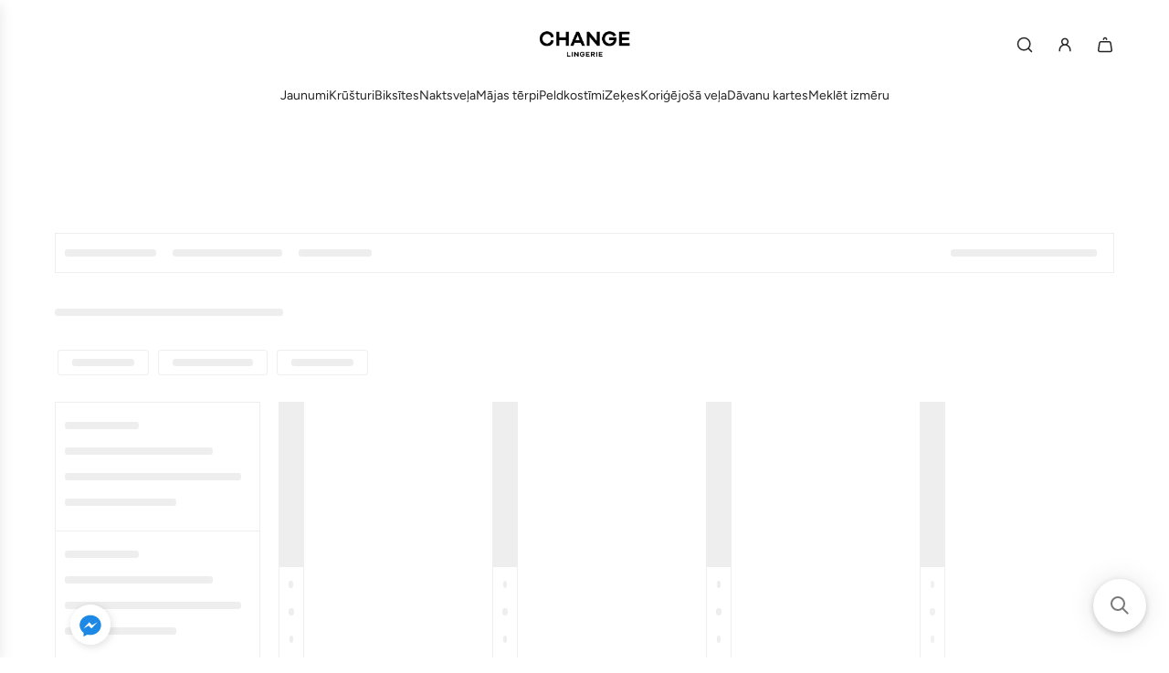

--- FILE ---
content_type: text/html; charset=utf-8
request_url: https://changelingerie.lv/collections/visi-produkti
body_size: 39118
content:
<!doctype html>
<html class="no-js" lang="en">
<head>
  <!-- Basic page needs ================================================== -->
  <meta charset="utf-8"><meta http-equiv="X-UA-Compatible" content="IE=edge"><link rel="preconnect" href="https://fonts.shopifycdn.com" crossorigin><link href="//changelingerie.lv/cdn/shop/t/11/assets/swiper-bundle.min.css?v=127370101718424465871747063973" rel="stylesheet" type="text/css" media="all" />
  <link href="//changelingerie.lv/cdn/shop/t/11/assets/photoswipe.min.css?v=165459975419098386681747063973" rel="stylesheet" type="text/css" media="all" />
  <link href="//changelingerie.lv/cdn/shop/t/11/assets/theme.min.css?v=129315108863242237451747065205" rel="stylesheet" type="text/css" media="all" />
  <link href="//changelingerie.lv/cdn/shop/t/11/assets/custom.css?v=7608190456449383871751045849" rel="stylesheet" type="text/css" media="all" />

  
    <link rel="shortcut icon" href="//changelingerie.lv/cdn/shop/files/Web-ikoon-Change.png?crop=center&height=180&v=1718351140&width=180" type="image/png">
    <link rel="apple-touch-icon" sizes="180x180" href="//changelingerie.lv/cdn/shop/files/Web-ikoon-Change.png?crop=center&height=180&v=1718351140&width=180">
    <link rel="apple-touch-icon-precomposed" sizes="180x180" href="//changelingerie.lv/cdn/shop/files/Web-ikoon-Change.png?crop=center&height=180&v=1718351140&width=180">
    <link rel="icon" type="image/png" sizes="32x32" href="//changelingerie.lv/cdn/shop/files/Web-ikoon-Change.png?crop=center&height=32&v=1718351140&width=32">
    <link rel="icon" type="image/png" sizes="194x194" href="//changelingerie.lv/cdn/shop/files/Web-ikoon-Change.png?crop=center&height=194&v=1718351140&width=194">
    <link rel="icon" type="image/png" sizes="192x192" href="//changelingerie.lv/cdn/shop/files/Web-ikoon-Change.png?crop=center&height=192&v=1718351140&width=192">
    <link rel="icon" type="image/png" sizes="16x16" href="//changelingerie.lv/cdn/shop/files/Web-ikoon-Change.png?crop=center&height=16&v=1718351140&width=16">
  

    <link rel="preload" as="font" href="//changelingerie.lv/cdn/fonts/cabin/cabin_n4.cefc6494a78f87584a6f312fea532919154f66fe.woff2" type="font/woff2" crossorigin>
    

    <link rel="preload" as="font" href="//changelingerie.lv/cdn/fonts/figtree/figtree_n4.3c0838aba1701047e60be6a99a1b0a40ce9b8419.woff2" type="font/woff2" crossorigin>
    
<!-- Title and description ================================================== -->
  <title>
    Visi produkti &ndash; changelingerie.lv
  </title>

  

  <!-- Helpers ================================================== -->
  <!-- /snippets/social-meta-tags.liquid -->


<meta property="og:site_name" content="changelingerie.lv">
<meta property="og:url" content="https://changelingerie.lv/collections/visi-produkti">
<meta property="og:title" content="Visi produkti">
<meta property="og:type" content="product.group">
<meta property="og:description" content="CHANGE Lingerie interneta veikals piedāvā plašu sieviešu apakšveļas klāstu. Mūsu preču klāstā ietilpst krūšturi, biksītes, naktsveļa, pludmales tērpi, koriģējošā apakšveļa un aksesuāri. ">

<meta property="og:image" content="http://changelingerie.lv/cdn/shop/files/1200x628-Muse-Social-sharing-image.jpg?v=1759474191">
<meta property="og:image:alt" content="changelingerie.lv">
<meta property="og:image:secure_url" content="https://changelingerie.lv/cdn/shop/files/1200x628-Muse-Social-sharing-image.jpg?v=1759474191">


<meta name="x:card" content="summary_large_image">
<meta name="x:title" content="Visi produkti">
<meta name="x:description" content="CHANGE Lingerie interneta veikals piedāvā plašu sieviešu apakšveļas klāstu. Mūsu preču klāstā ietilpst krūšturi, biksītes, naktsveļa, pludmales tērpi, koriģējošā apakšveļa un aksesuāri. ">

  <link rel="canonical" href="https://changelingerie.lv/collections/visi-produkti"/>
  <meta name="viewport" content="width=device-width, initial-scale=1, shrink-to-fit=no">
  <meta name="theme-color" content="#333333">

  <!-- CSS ================================================== -->
  <style>
/*============================================================================
  #Typography
==============================================================================*/






@font-face {
  font-family: Cabin;
  font-weight: 400;
  font-style: normal;
  font-display: swap;
  src: url("//changelingerie.lv/cdn/fonts/cabin/cabin_n4.cefc6494a78f87584a6f312fea532919154f66fe.woff2") format("woff2"),
       url("//changelingerie.lv/cdn/fonts/cabin/cabin_n4.8c16611b00f59d27f4b27ce4328dfe514ce77517.woff") format("woff");
}

@font-face {
  font-family: Figtree;
  font-weight: 400;
  font-style: normal;
  font-display: swap;
  src: url("//changelingerie.lv/cdn/fonts/figtree/figtree_n4.3c0838aba1701047e60be6a99a1b0a40ce9b8419.woff2") format("woff2"),
       url("//changelingerie.lv/cdn/fonts/figtree/figtree_n4.c0575d1db21fc3821f17fd6617d3dee552312137.woff") format("woff");
}


  @font-face {
  font-family: Cabin;
  font-weight: 700;
  font-style: normal;
  font-display: swap;
  src: url("//changelingerie.lv/cdn/fonts/cabin/cabin_n7.255204a342bfdbc9ae2017bd4e6a90f8dbb2f561.woff2") format("woff2"),
       url("//changelingerie.lv/cdn/fonts/cabin/cabin_n7.e2afa22a0d0f4b64da3569c990897429d40ff5c0.woff") format("woff");
}




  @font-face {
  font-family: Figtree;
  font-weight: 700;
  font-style: normal;
  font-display: swap;
  src: url("//changelingerie.lv/cdn/fonts/figtree/figtree_n7.2fd9bfe01586148e644724096c9d75e8c7a90e55.woff2") format("woff2"),
       url("//changelingerie.lv/cdn/fonts/figtree/figtree_n7.ea05de92d862f9594794ab281c4c3a67501ef5fc.woff") format("woff");
}




  @font-face {
  font-family: Figtree;
  font-weight: 400;
  font-style: italic;
  font-display: swap;
  src: url("//changelingerie.lv/cdn/fonts/figtree/figtree_i4.89f7a4275c064845c304a4cf8a4a586060656db2.woff2") format("woff2"),
       url("//changelingerie.lv/cdn/fonts/figtree/figtree_i4.6f955aaaafc55a22ffc1f32ecf3756859a5ad3e2.woff") format("woff");
}




  @font-face {
  font-family: Figtree;
  font-weight: 700;
  font-style: italic;
  font-display: swap;
  src: url("//changelingerie.lv/cdn/fonts/figtree/figtree_i7.06add7096a6f2ab742e09ec7e498115904eda1fe.woff2") format("woff2"),
       url("//changelingerie.lv/cdn/fonts/figtree/figtree_i7.ee584b5fcaccdbb5518c0228158941f8df81b101.woff") format("woff");
}









/*============================================================================
  #General Variables
==============================================================================*/

:root {

  --font-weight-normal: 400;
  --font-weight-bold: 700;
  --font-weight-header-bold: 700;

  --header-font-stack: Cabin, sans-serif;
  --header-font-weight: 400;
  --header-font-style: normal;
  --header-text-size: 24;
  --header-text-size-px: 24px;
  --header-mobile-text-size-px: 22px;

  --header-font-case: normal;
  --header-font-size: 14;
  --header-font-size-px: 14px;

  --heading-spacing: 0.0em;
  --heading-line-height: 1.2;
  --heading-font-case: normal;
  --heading-font-stack: FontDrop;

  --body-font-stack: Figtree, sans-serif;
  --body-font-weight: 400;
  --body-font-style: normal;

  --button-font-stack: Figtree, sans-serif;
  --button-font-weight: 400;
  --button-font-style: normal;

  --label-font-stack: Figtree, sans-serif;
  --label-font-weight: 400;
  --label-font-style: normal;
  --label-font-case: uppercase;
  --label-spacing: 0px;

  --navigation-font-stack: Figtree, sans-serif;
  --navigation-font-weight: 400;
  --navigation-font-style: normal;
  --navigation-font-letter-spacing: normal;

  --base-font-size-int: 14;
  --base-font-size: 14px;

  --body-font-size-12-to-em: 0.86em;
  --body-font-size-16-to-em: 1.14em;
  --body-font-size-22-to-em: 1.57em;
  --body-font-size-28-to-em: 2.0em;
  --body-font-size-36-to-em: 2.57em;

  /* Heading Sizes */

  
  --h1-size: 30px;
  --h2-size: 24px;
  --h3-size: 21px;
  --h4-size: 18px;
  --h5-size: 16px;
  --h6-size: 16px;

  --sale-badge-color: #a71b31;
  --sold-out-badge-color: #a7a7a7;
  --custom-badge-color: #242424;
  --preorder-badge-color: #242424;
  --badge-font-color: #ffffff;

  --primary-btn-text-color: #ffffff;
  --primary-btn-text-color-opacity50: rgba(255, 255, 255, 0.5);
  --primary-btn-bg-color: #242424;
  --primary-btn-bg-color-opacity50: rgba(36, 36, 36, 0.5);

  --button-text-case: none;
  --button-font-size: 14;
  --button-font-size-px: 14px;
  --button-text-spacing-px: 1px;

  
    --text-line-clamp: none;
  

  

  --text-color: #242424;
  --text-color-lighten5: #313131;
  --text-color-lighten70: #d7d7d7;
  --text-color-transparent05: rgba(36, 36, 36, 0.05);
  --text-color-transparent10: rgba(36, 36, 36, 0.1);
  --text-color-transparent15: rgba(36, 36, 36, 0.15);
  --text-color-transparent25: rgba(36, 36, 36, 0.25);
  --text-color-transparent30: rgba(36, 36, 36, 0.3);
  --text-color-transparent40: rgba(36, 36, 36, 0.4);
  --text-color-transparent50: rgba(36, 36, 36, 0.5);
  --text-color-transparent5: rgba(36, 36, 36, 0.5);
  --text-color-transparent6: rgba(36, 36, 36, 0.6);
  --text-color-transparent7: rgba(36, 36, 36, 0.7);
  --text-color-transparent8: rgba(36, 36, 36, 0.8);

  
    --heading-xl-font-size: 24px;
    --heading-l-font-size: 22px;
    --subheading-font-size: 16px;
  

  
    --small-body-font-size: 12px;
  

  --link-color: #333333;
  --on-sale-color: #a71b31;

  --body-color: #fff;
  --body-color-darken10: #e6e6e6;
  --body-color-transparent00: rgba(255, 255, 255, 0);
  --body-color-transparent40: rgba(255, 255, 255, 0.4);
  --body-color-transparent50: rgba(255, 255, 255, 0.5);
  --body-color-transparent90: rgba(255, 255, 255, 0.9);

  --body-secondary-color: #f8f8f8;
  --body-secondary-color-transparent00: rgba(248, 248, 248, 0);
  --body-secondary-color-darken05: #ebebeb;

  --color-primary-background: #fff;
  --color-primary-background-rgb: 255, 255, 255;
  --color-secondary-background: #f8f8f8;

  --border-color: rgba(36, 36, 36, 0.25);
  --link-border-color: rgba(51, 51, 51, 0.5);
  --border-color-darken10: #0a0a0a;
  --view-in-space-button-background: #f2f2f2;

  --header-color: #ffffff;
  --header-color-darken5: #f2f2f2;

  --header-border-color: #ffffff;

  --announcement-text-size: 13px;
  --announcement-text-spacing: 0px;

  --logo-font-size: 18px;

  --overlay-header-text-color: #fff;
  --nav-text-color: #242424;
  --nav-text-color-transparent10: rgba(36, 36, 36, 0.1);
  --nav-text-color-transparent30: rgba(36, 36, 36, 0.3);
  --nav-text-hover: #242424;

  --color-scheme-light-background: #F3F3F3;
  --color-scheme-light-background-transparent40: rgba(243, 243, 243, 0.4);
  --color-scheme-light-background-transparent50: rgba(243, 243, 243, 0.5);
  --color-scheme-light-background-lighten5: #ffffff;
  --color-scheme-light-background-rgb: 243, 243, 243;
  --color-scheme-light-text: #242424;
  --color-scheme-light-text-transparent10: rgba(36, 36, 36, 0.1);
  --color-scheme-light-text-transparent25: rgba(36, 36, 36, 0.25);
  --color-scheme-light-text-transparent40: rgba(36, 36, 36, 0.4);
  --color-scheme-light-text-transparent50: rgba(36, 36, 36, 0.5);
  --color-scheme-light-text-transparent60: rgba(36, 36, 36, 0.6);

  --color-scheme-feature-background: #a71b31;
  --color-scheme-feature-background-transparent40: rgba(167, 27, 49, 0.4);
  --color-scheme-feature-background-transparent50: rgba(167, 27, 49, 0.5);
  --color-scheme-feature-background-lighten5: #bd1f37;
  --color-scheme-feature-background-rgb: 167, 27, 49;
  --color-scheme-feature-text: #ffffff;
  --color-scheme-feature-text-transparent10: rgba(255, 255, 255, 0.1);
  --color-scheme-feature-text-transparent25: rgba(255, 255, 255, 0.25);
  --color-scheme-feature-text-transparent40: rgba(255, 255, 255, 0.4);
  --color-scheme-feature-text-transparent50: rgba(255, 255, 255, 0.5);
  --color-scheme-feature-text-transparent60: rgba(255, 255, 255, 0.6);

  --homepage-sections-accent-secondary-color-transparent60: rgba(255, 255, 255, 0.6);

  --color-scheme-dark-background: #0c4125;
  --color-scheme-dark-background-transparent40: rgba(12, 65, 37, 0.4);
  --color-scheme-dark-background-transparent50: rgba(12, 65, 37, 0.5);
  --color-scheme-dark-background-rgb: 12, 65, 37;
  --color-scheme-dark-text: #ffffff;
  --color-scheme-dark-text-transparent10: rgba(255, 255, 255, 0.1);
  --color-scheme-dark-text-transparent25: rgba(255, 255, 255, 0.25);
  --color-scheme-dark-text-transparent40: rgba(255, 255, 255, 0.4);
  --color-scheme-dark-text-transparent50: rgba(255, 255, 255, 0.5);
  --color-scheme-dark-text-transparent60: rgba(255, 255, 255, 0.6);

  --filter-bg-color: rgba(36, 36, 36, 0.1);

  --menu-drawer-color: #fff;
  --menu-drawer-color-darken5: #f2f2f2;
  --menu-drawer-text-color: #242424;
  --menu-drawer-text-color-transparent10: rgba(36, 36, 36, 0.1);
  --menu-drawer-text-color-transparent30: rgba(36, 36, 36, 0.3);
  --menu-drawer-border-color: rgba(36, 36, 36, 0.25);
  --menu-drawer-text-hover-color: #9f9f9f;

  --cart-drawer-color: #242424;
  --cart-drawer-color-transparent50: rgba(36, 36, 36, 0.5);
  --cart-drawer-text-color: #ffffff;
  --cart-drawer-text-color-transparent10: rgba(255, 255, 255, 0.1);
  --cart-drawer-text-color-transparent25: rgba(255, 255, 255, 0.25);
  --cart-drawer-text-color-transparent40: rgba(255, 255, 255, 0.4);
  --cart-drawer-text-color-transparent50: rgba(255, 255, 255, 0.5);
  --cart-drawer-text-color-transparent70: rgba(255, 255, 255, 0.7);
  --cart-drawer-text-color-lighten10: #ffffff;
  --cart-drawer-border-color: rgba(255, 255, 255, 0.25);

  --success-color: #28a745;
  --error-color: #DC3545;
  --warning-color: #EB9247;

  /* Shop Pay Installments variables */
  --color-body: #f8f8f8;
  --color-bg: #f8f8f8;

  /* Checkbox */
  --checkbox-size: 16px;
  --inline-icon-size: 16px;
  --line-height-base: 1.6;

  /* Grid spacing */
  --grid-spacing: 10px;
  
    --grid-spacing-tight: 10px;
  
}
</style>


  <style data-shopify>
    *,
    *::before,
    *::after {
      box-sizing: inherit;
    }

    html {
      box-sizing: border-box;
      background-color: var(--body-color);
      height: 100%;
      margin: 0;
    }

    body {
      background-color: var(--body-color);
      min-height: 100%;
      margin: 0;
      display: grid;
      grid-template-rows: auto auto 1fr auto;
      grid-template-columns: 100%;
      overflow-x: hidden;
    }

    .sr-only {
      position: absolute;
      width: 1px;
      height: 1px;
      padding: 0;
      margin: -1px;
      overflow: hidden;
      clip: rect(0, 0, 0, 0);
      border: 0;
    }

    .sr-only-focusable:active, .sr-only-focusable:focus {
      position: static;
      width: auto;
      height: auto;
      margin: 0;
      overflow: visible;
      clip: auto;
    }
  </style>

  <!-- Header hook for plugins ================================================== -->
  <script>window.performance && window.performance.mark && window.performance.mark('shopify.content_for_header.start');</script><meta id="shopify-digital-wallet" name="shopify-digital-wallet" content="/27149140066/digital_wallets/dialog">
<link rel="alternate" type="application/atom+xml" title="Feed" href="/collections/visi-produkti.atom" />
<link rel="alternate" hreflang="x-default" href="https://changelingerie.lv/collections/visi-produkti">
<link rel="alternate" hreflang="en" href="https://changelingerie.lv/collections/visi-produkti">
<link rel="alternate" hreflang="ru" href="https://changelingerie.lv/ru/collections/visi-produkti">
<link rel="alternate" type="application/json+oembed" href="https://changelingerie.lv/collections/visi-produkti.oembed">
<script async="async" src="/checkouts/internal/preloads.js?locale=en-LV"></script>
<script id="shopify-features" type="application/json">{"accessToken":"7e514129ab739a37b667a49027fce12a","betas":["rich-media-storefront-analytics"],"domain":"changelingerie.lv","predictiveSearch":true,"shopId":27149140066,"locale":"en"}</script>
<script>var Shopify = Shopify || {};
Shopify.shop = "changemybralv.myshopify.com";
Shopify.locale = "en";
Shopify.currency = {"active":"EUR","rate":"1.0"};
Shopify.country = "LV";
Shopify.theme = {"name":"Live [12.05]","id":183265329499,"schema_name":"Flow","schema_version":"39.7.0","theme_store_id":801,"role":"main"};
Shopify.theme.handle = "null";
Shopify.theme.style = {"id":null,"handle":null};
Shopify.cdnHost = "changelingerie.lv/cdn";
Shopify.routes = Shopify.routes || {};
Shopify.routes.root = "/";</script>
<script type="module">!function(o){(o.Shopify=o.Shopify||{}).modules=!0}(window);</script>
<script>!function(o){function n(){var o=[];function n(){o.push(Array.prototype.slice.apply(arguments))}return n.q=o,n}var t=o.Shopify=o.Shopify||{};t.loadFeatures=n(),t.autoloadFeatures=n()}(window);</script>
<script id="shop-js-analytics" type="application/json">{"pageType":"collection"}</script>
<script defer="defer" async type="module" src="//changelingerie.lv/cdn/shopifycloud/shop-js/modules/v2/client.init-shop-cart-sync_BdyHc3Nr.en.esm.js"></script>
<script defer="defer" async type="module" src="//changelingerie.lv/cdn/shopifycloud/shop-js/modules/v2/chunk.common_Daul8nwZ.esm.js"></script>
<script type="module">
  await import("//changelingerie.lv/cdn/shopifycloud/shop-js/modules/v2/client.init-shop-cart-sync_BdyHc3Nr.en.esm.js");
await import("//changelingerie.lv/cdn/shopifycloud/shop-js/modules/v2/chunk.common_Daul8nwZ.esm.js");

  window.Shopify.SignInWithShop?.initShopCartSync?.({"fedCMEnabled":true,"windoidEnabled":true});

</script>
<script>(function() {
  var isLoaded = false;
  function asyncLoad() {
    if (isLoaded) return;
    isLoaded = true;
    var urls = ["https:\/\/searchanise-ef84.kxcdn.com\/widgets\/shopify\/init.js?a=6X7G1Q1q9Z\u0026shop=changemybralv.myshopify.com"];
    for (var i = 0; i < urls.length; i++) {
      var s = document.createElement('script');
      s.type = 'text/javascript';
      s.async = true;
      s.src = urls[i];
      var x = document.getElementsByTagName('script')[0];
      x.parentNode.insertBefore(s, x);
    }
  };
  if(window.attachEvent) {
    window.attachEvent('onload', asyncLoad);
  } else {
    window.addEventListener('load', asyncLoad, false);
  }
})();</script>
<script id="__st">var __st={"a":27149140066,"offset":7200,"reqid":"fe9f53cc-b912-489a-8aa3-95f037963c75-1769008000","pageurl":"changelingerie.lv\/collections\/visi-produkti","u":"6e7647147ff6","p":"collection","rtyp":"collection","rid":269806796898};</script>
<script>window.ShopifyPaypalV4VisibilityTracking = true;</script>
<script id="captcha-bootstrap">!function(){'use strict';const t='contact',e='account',n='new_comment',o=[[t,t],['blogs',n],['comments',n],[t,'customer']],c=[[e,'customer_login'],[e,'guest_login'],[e,'recover_customer_password'],[e,'create_customer']],r=t=>t.map((([t,e])=>`form[action*='/${t}']:not([data-nocaptcha='true']) input[name='form_type'][value='${e}']`)).join(','),a=t=>()=>t?[...document.querySelectorAll(t)].map((t=>t.form)):[];function s(){const t=[...o],e=r(t);return a(e)}const i='password',u='form_key',d=['recaptcha-v3-token','g-recaptcha-response','h-captcha-response',i],f=()=>{try{return window.sessionStorage}catch{return}},m='__shopify_v',_=t=>t.elements[u];function p(t,e,n=!1){try{const o=window.sessionStorage,c=JSON.parse(o.getItem(e)),{data:r}=function(t){const{data:e,action:n}=t;return t[m]||n?{data:e,action:n}:{data:t,action:n}}(c);for(const[e,n]of Object.entries(r))t.elements[e]&&(t.elements[e].value=n);n&&o.removeItem(e)}catch(o){console.error('form repopulation failed',{error:o})}}const l='form_type',E='cptcha';function T(t){t.dataset[E]=!0}const w=window,h=w.document,L='Shopify',v='ce_forms',y='captcha';let A=!1;((t,e)=>{const n=(g='f06e6c50-85a8-45c8-87d0-21a2b65856fe',I='https://cdn.shopify.com/shopifycloud/storefront-forms-hcaptcha/ce_storefront_forms_captcha_hcaptcha.v1.5.2.iife.js',D={infoText:'Protected by hCaptcha',privacyText:'Privacy',termsText:'Terms'},(t,e,n)=>{const o=w[L][v],c=o.bindForm;if(c)return c(t,g,e,D).then(n);var r;o.q.push([[t,g,e,D],n]),r=I,A||(h.body.append(Object.assign(h.createElement('script'),{id:'captcha-provider',async:!0,src:r})),A=!0)});var g,I,D;w[L]=w[L]||{},w[L][v]=w[L][v]||{},w[L][v].q=[],w[L][y]=w[L][y]||{},w[L][y].protect=function(t,e){n(t,void 0,e),T(t)},Object.freeze(w[L][y]),function(t,e,n,w,h,L){const[v,y,A,g]=function(t,e,n){const i=e?o:[],u=t?c:[],d=[...i,...u],f=r(d),m=r(i),_=r(d.filter((([t,e])=>n.includes(e))));return[a(f),a(m),a(_),s()]}(w,h,L),I=t=>{const e=t.target;return e instanceof HTMLFormElement?e:e&&e.form},D=t=>v().includes(t);t.addEventListener('submit',(t=>{const e=I(t);if(!e)return;const n=D(e)&&!e.dataset.hcaptchaBound&&!e.dataset.recaptchaBound,o=_(e),c=g().includes(e)&&(!o||!o.value);(n||c)&&t.preventDefault(),c&&!n&&(function(t){try{if(!f())return;!function(t){const e=f();if(!e)return;const n=_(t);if(!n)return;const o=n.value;o&&e.removeItem(o)}(t);const e=Array.from(Array(32),(()=>Math.random().toString(36)[2])).join('');!function(t,e){_(t)||t.append(Object.assign(document.createElement('input'),{type:'hidden',name:u})),t.elements[u].value=e}(t,e),function(t,e){const n=f();if(!n)return;const o=[...t.querySelectorAll(`input[type='${i}']`)].map((({name:t})=>t)),c=[...d,...o],r={};for(const[a,s]of new FormData(t).entries())c.includes(a)||(r[a]=s);n.setItem(e,JSON.stringify({[m]:1,action:t.action,data:r}))}(t,e)}catch(e){console.error('failed to persist form',e)}}(e),e.submit())}));const S=(t,e)=>{t&&!t.dataset[E]&&(n(t,e.some((e=>e===t))),T(t))};for(const o of['focusin','change'])t.addEventListener(o,(t=>{const e=I(t);D(e)&&S(e,y())}));const B=e.get('form_key'),M=e.get(l),P=B&&M;t.addEventListener('DOMContentLoaded',(()=>{const t=y();if(P)for(const e of t)e.elements[l].value===M&&p(e,B);[...new Set([...A(),...v().filter((t=>'true'===t.dataset.shopifyCaptcha))])].forEach((e=>S(e,t)))}))}(h,new URLSearchParams(w.location.search),n,t,e,['guest_login'])})(!0,!0)}();</script>
<script integrity="sha256-4kQ18oKyAcykRKYeNunJcIwy7WH5gtpwJnB7kiuLZ1E=" data-source-attribution="shopify.loadfeatures" defer="defer" src="//changelingerie.lv/cdn/shopifycloud/storefront/assets/storefront/load_feature-a0a9edcb.js" crossorigin="anonymous"></script>
<script data-source-attribution="shopify.dynamic_checkout.dynamic.init">var Shopify=Shopify||{};Shopify.PaymentButton=Shopify.PaymentButton||{isStorefrontPortableWallets:!0,init:function(){window.Shopify.PaymentButton.init=function(){};var t=document.createElement("script");t.src="https://changelingerie.lv/cdn/shopifycloud/portable-wallets/latest/portable-wallets.en.js",t.type="module",document.head.appendChild(t)}};
</script>
<script data-source-attribution="shopify.dynamic_checkout.buyer_consent">
  function portableWalletsHideBuyerConsent(e){var t=document.getElementById("shopify-buyer-consent"),n=document.getElementById("shopify-subscription-policy-button");t&&n&&(t.classList.add("hidden"),t.setAttribute("aria-hidden","true"),n.removeEventListener("click",e))}function portableWalletsShowBuyerConsent(e){var t=document.getElementById("shopify-buyer-consent"),n=document.getElementById("shopify-subscription-policy-button");t&&n&&(t.classList.remove("hidden"),t.removeAttribute("aria-hidden"),n.addEventListener("click",e))}window.Shopify?.PaymentButton&&(window.Shopify.PaymentButton.hideBuyerConsent=portableWalletsHideBuyerConsent,window.Shopify.PaymentButton.showBuyerConsent=portableWalletsShowBuyerConsent);
</script>
<script data-source-attribution="shopify.dynamic_checkout.cart.bootstrap">document.addEventListener("DOMContentLoaded",(function(){function t(){return document.querySelector("shopify-accelerated-checkout-cart, shopify-accelerated-checkout")}if(t())Shopify.PaymentButton.init();else{new MutationObserver((function(e,n){t()&&(Shopify.PaymentButton.init(),n.disconnect())})).observe(document.body,{childList:!0,subtree:!0})}}));
</script>
<script id='scb4127' type='text/javascript' async='' src='https://changelingerie.lv/cdn/shopifycloud/privacy-banner/storefront-banner.js'></script>
<script>window.performance && window.performance.mark && window.performance.mark('shopify.content_for_header.end');</script>

  <script defer src="//changelingerie.lv/cdn/shop/t/11/assets/eventBus.js?v=100401504747444416941747063973"></script>

  <script type="text/javascript">
		window.wetheme = {
			name: 'Flow',
			webcomponentRegistry: {
        registry: {},
				checkScriptLoaded: function(key) {
					return window.wetheme.webcomponentRegistry.registry[key] ? true : false
				},
        register: function(registration) {
            if(!window.wetheme.webcomponentRegistry.checkScriptLoaded(registration.key)) {
              window.wetheme.webcomponentRegistry.registry[registration.key] = registration
            }
        }
      }
    };
	</script>

  

  

  <script>document.documentElement.className = document.documentElement.className.replace('no-js', 'js');</script>
<!-- BEGIN app block: shopify://apps/makecommerce-shipping-solution/blocks/hide-checkout-button-from-modal/61e2c6ed-bbd6-4175-82c1-50e53eb3db6a -->
<!-- END app block --><script src="https://cdn.shopify.com/extensions/019afdb4-a8d2-7009-8cb5-306ed97d5e4d/my-app-71/assets/MakeCommerce.js" type="text/javascript" defer="defer"></script>
<link href="https://cdn.shopify.com/extensions/019afdb4-a8d2-7009-8cb5-306ed97d5e4d/my-app-71/assets/MakeCommerceStyle.css" rel="stylesheet" type="text/css" media="all">
<script src="https://cdn.shopify.com/extensions/019afdb4-a8d2-7009-8cb5-306ed97d5e4d/my-app-71/assets/delay-buy-now-button.js" type="text/javascript" defer="defer"></script>
<link href="https://monorail-edge.shopifysvc.com" rel="dns-prefetch">
<script>(function(){if ("sendBeacon" in navigator && "performance" in window) {try {var session_token_from_headers = performance.getEntriesByType('navigation')[0].serverTiming.find(x => x.name == '_s').description;} catch {var session_token_from_headers = undefined;}var session_cookie_matches = document.cookie.match(/_shopify_s=([^;]*)/);var session_token_from_cookie = session_cookie_matches && session_cookie_matches.length === 2 ? session_cookie_matches[1] : "";var session_token = session_token_from_headers || session_token_from_cookie || "";function handle_abandonment_event(e) {var entries = performance.getEntries().filter(function(entry) {return /monorail-edge.shopifysvc.com/.test(entry.name);});if (!window.abandonment_tracked && entries.length === 0) {window.abandonment_tracked = true;var currentMs = Date.now();var navigation_start = performance.timing.navigationStart;var payload = {shop_id: 27149140066,url: window.location.href,navigation_start,duration: currentMs - navigation_start,session_token,page_type: "collection"};window.navigator.sendBeacon("https://monorail-edge.shopifysvc.com/v1/produce", JSON.stringify({schema_id: "online_store_buyer_site_abandonment/1.1",payload: payload,metadata: {event_created_at_ms: currentMs,event_sent_at_ms: currentMs}}));}}window.addEventListener('pagehide', handle_abandonment_event);}}());</script>
<script id="web-pixels-manager-setup">(function e(e,d,r,n,o){if(void 0===o&&(o={}),!Boolean(null===(a=null===(i=window.Shopify)||void 0===i?void 0:i.analytics)||void 0===a?void 0:a.replayQueue)){var i,a;window.Shopify=window.Shopify||{};var t=window.Shopify;t.analytics=t.analytics||{};var s=t.analytics;s.replayQueue=[],s.publish=function(e,d,r){return s.replayQueue.push([e,d,r]),!0};try{self.performance.mark("wpm:start")}catch(e){}var l=function(){var e={modern:/Edge?\/(1{2}[4-9]|1[2-9]\d|[2-9]\d{2}|\d{4,})\.\d+(\.\d+|)|Firefox\/(1{2}[4-9]|1[2-9]\d|[2-9]\d{2}|\d{4,})\.\d+(\.\d+|)|Chrom(ium|e)\/(9{2}|\d{3,})\.\d+(\.\d+|)|(Maci|X1{2}).+ Version\/(15\.\d+|(1[6-9]|[2-9]\d|\d{3,})\.\d+)([,.]\d+|)( \(\w+\)|)( Mobile\/\w+|) Safari\/|Chrome.+OPR\/(9{2}|\d{3,})\.\d+\.\d+|(CPU[ +]OS|iPhone[ +]OS|CPU[ +]iPhone|CPU IPhone OS|CPU iPad OS)[ +]+(15[._]\d+|(1[6-9]|[2-9]\d|\d{3,})[._]\d+)([._]\d+|)|Android:?[ /-](13[3-9]|1[4-9]\d|[2-9]\d{2}|\d{4,})(\.\d+|)(\.\d+|)|Android.+Firefox\/(13[5-9]|1[4-9]\d|[2-9]\d{2}|\d{4,})\.\d+(\.\d+|)|Android.+Chrom(ium|e)\/(13[3-9]|1[4-9]\d|[2-9]\d{2}|\d{4,})\.\d+(\.\d+|)|SamsungBrowser\/([2-9]\d|\d{3,})\.\d+/,legacy:/Edge?\/(1[6-9]|[2-9]\d|\d{3,})\.\d+(\.\d+|)|Firefox\/(5[4-9]|[6-9]\d|\d{3,})\.\d+(\.\d+|)|Chrom(ium|e)\/(5[1-9]|[6-9]\d|\d{3,})\.\d+(\.\d+|)([\d.]+$|.*Safari\/(?![\d.]+ Edge\/[\d.]+$))|(Maci|X1{2}).+ Version\/(10\.\d+|(1[1-9]|[2-9]\d|\d{3,})\.\d+)([,.]\d+|)( \(\w+\)|)( Mobile\/\w+|) Safari\/|Chrome.+OPR\/(3[89]|[4-9]\d|\d{3,})\.\d+\.\d+|(CPU[ +]OS|iPhone[ +]OS|CPU[ +]iPhone|CPU IPhone OS|CPU iPad OS)[ +]+(10[._]\d+|(1[1-9]|[2-9]\d|\d{3,})[._]\d+)([._]\d+|)|Android:?[ /-](13[3-9]|1[4-9]\d|[2-9]\d{2}|\d{4,})(\.\d+|)(\.\d+|)|Mobile Safari.+OPR\/([89]\d|\d{3,})\.\d+\.\d+|Android.+Firefox\/(13[5-9]|1[4-9]\d|[2-9]\d{2}|\d{4,})\.\d+(\.\d+|)|Android.+Chrom(ium|e)\/(13[3-9]|1[4-9]\d|[2-9]\d{2}|\d{4,})\.\d+(\.\d+|)|Android.+(UC? ?Browser|UCWEB|U3)[ /]?(15\.([5-9]|\d{2,})|(1[6-9]|[2-9]\d|\d{3,})\.\d+)\.\d+|SamsungBrowser\/(5\.\d+|([6-9]|\d{2,})\.\d+)|Android.+MQ{2}Browser\/(14(\.(9|\d{2,})|)|(1[5-9]|[2-9]\d|\d{3,})(\.\d+|))(\.\d+|)|K[Aa][Ii]OS\/(3\.\d+|([4-9]|\d{2,})\.\d+)(\.\d+|)/},d=e.modern,r=e.legacy,n=navigator.userAgent;return n.match(d)?"modern":n.match(r)?"legacy":"unknown"}(),u="modern"===l?"modern":"legacy",c=(null!=n?n:{modern:"",legacy:""})[u],f=function(e){return[e.baseUrl,"/wpm","/b",e.hashVersion,"modern"===e.buildTarget?"m":"l",".js"].join("")}({baseUrl:d,hashVersion:r,buildTarget:u}),m=function(e){var d=e.version,r=e.bundleTarget,n=e.surface,o=e.pageUrl,i=e.monorailEndpoint;return{emit:function(e){var a=e.status,t=e.errorMsg,s=(new Date).getTime(),l=JSON.stringify({metadata:{event_sent_at_ms:s},events:[{schema_id:"web_pixels_manager_load/3.1",payload:{version:d,bundle_target:r,page_url:o,status:a,surface:n,error_msg:t},metadata:{event_created_at_ms:s}}]});if(!i)return console&&console.warn&&console.warn("[Web Pixels Manager] No Monorail endpoint provided, skipping logging."),!1;try{return self.navigator.sendBeacon.bind(self.navigator)(i,l)}catch(e){}var u=new XMLHttpRequest;try{return u.open("POST",i,!0),u.setRequestHeader("Content-Type","text/plain"),u.send(l),!0}catch(e){return console&&console.warn&&console.warn("[Web Pixels Manager] Got an unhandled error while logging to Monorail."),!1}}}}({version:r,bundleTarget:l,surface:e.surface,pageUrl:self.location.href,monorailEndpoint:e.monorailEndpoint});try{o.browserTarget=l,function(e){var d=e.src,r=e.async,n=void 0===r||r,o=e.onload,i=e.onerror,a=e.sri,t=e.scriptDataAttributes,s=void 0===t?{}:t,l=document.createElement("script"),u=document.querySelector("head"),c=document.querySelector("body");if(l.async=n,l.src=d,a&&(l.integrity=a,l.crossOrigin="anonymous"),s)for(var f in s)if(Object.prototype.hasOwnProperty.call(s,f))try{l.dataset[f]=s[f]}catch(e){}if(o&&l.addEventListener("load",o),i&&l.addEventListener("error",i),u)u.appendChild(l);else{if(!c)throw new Error("Did not find a head or body element to append the script");c.appendChild(l)}}({src:f,async:!0,onload:function(){if(!function(){var e,d;return Boolean(null===(d=null===(e=window.Shopify)||void 0===e?void 0:e.analytics)||void 0===d?void 0:d.initialized)}()){var d=window.webPixelsManager.init(e)||void 0;if(d){var r=window.Shopify.analytics;r.replayQueue.forEach((function(e){var r=e[0],n=e[1],o=e[2];d.publishCustomEvent(r,n,o)})),r.replayQueue=[],r.publish=d.publishCustomEvent,r.visitor=d.visitor,r.initialized=!0}}},onerror:function(){return m.emit({status:"failed",errorMsg:"".concat(f," has failed to load")})},sri:function(e){var d=/^sha384-[A-Za-z0-9+/=]+$/;return"string"==typeof e&&d.test(e)}(c)?c:"",scriptDataAttributes:o}),m.emit({status:"loading"})}catch(e){m.emit({status:"failed",errorMsg:(null==e?void 0:e.message)||"Unknown error"})}}})({shopId: 27149140066,storefrontBaseUrl: "https://changelingerie.lv",extensionsBaseUrl: "https://extensions.shopifycdn.com/cdn/shopifycloud/web-pixels-manager",monorailEndpoint: "https://monorail-edge.shopifysvc.com/unstable/produce_batch",surface: "storefront-renderer",enabledBetaFlags: ["2dca8a86"],webPixelsConfigList: [{"id":"2083914075","configuration":"{\"pixel_id\":\"3769042393153530\",\"pixel_type\":\"facebook_pixel\"}","eventPayloadVersion":"v1","runtimeContext":"OPEN","scriptVersion":"ca16bc87fe92b6042fbaa3acc2fbdaa6","type":"APP","apiClientId":2329312,"privacyPurposes":["ANALYTICS","MARKETING","SALE_OF_DATA"],"dataSharingAdjustments":{"protectedCustomerApprovalScopes":["read_customer_address","read_customer_email","read_customer_name","read_customer_personal_data","read_customer_phone"]}},{"id":"1158873435","configuration":"{\"config\":\"{\\\"pixel_id\\\":\\\"G-GFQ2FYCPW2\\\",\\\"gtag_events\\\":[{\\\"type\\\":\\\"search\\\",\\\"action_label\\\":[\\\"G-GFQ2FYCPW2\\\",\\\"AW-10996844045\\\/mmgpCJzV1IoaEI2M2vso\\\"]},{\\\"type\\\":\\\"begin_checkout\\\",\\\"action_label\\\":[\\\"G-GFQ2FYCPW2\\\",\\\"AW-10996844045\\\/DhIKCKLV1IoaEI2M2vso\\\"]},{\\\"type\\\":\\\"view_item\\\",\\\"action_label\\\":[\\\"G-GFQ2FYCPW2\\\",\\\"AW-10996844045\\\/TNWlCJnV1IoaEI2M2vso\\\"]},{\\\"type\\\":\\\"purchase\\\",\\\"action_label\\\":[\\\"G-GFQ2FYCPW2\\\",\\\"AW-10996844045\\\/Dq3kCJPV1IoaEI2M2vso\\\"]},{\\\"type\\\":\\\"page_view\\\",\\\"action_label\\\":[\\\"G-GFQ2FYCPW2\\\",\\\"AW-10996844045\\\/AW9ICJbV1IoaEI2M2vso\\\"]},{\\\"type\\\":\\\"add_payment_info\\\",\\\"action_label\\\":[\\\"G-GFQ2FYCPW2\\\",\\\"AW-10996844045\\\/XPoPCKXV1IoaEI2M2vso\\\"]},{\\\"type\\\":\\\"add_to_cart\\\",\\\"action_label\\\":[\\\"G-GFQ2FYCPW2\\\",\\\"AW-10996844045\\\/39egCJ_V1IoaEI2M2vso\\\"]}],\\\"enable_monitoring_mode\\\":false}\"}","eventPayloadVersion":"v1","runtimeContext":"OPEN","scriptVersion":"b2a88bafab3e21179ed38636efcd8a93","type":"APP","apiClientId":1780363,"privacyPurposes":[],"dataSharingAdjustments":{"protectedCustomerApprovalScopes":["read_customer_address","read_customer_email","read_customer_name","read_customer_personal_data","read_customer_phone"]}},{"id":"527925595","configuration":"{\"apiKey\":\"6X7G1Q1q9Z\", \"host\":\"searchserverapi.com\"}","eventPayloadVersion":"v1","runtimeContext":"STRICT","scriptVersion":"5559ea45e47b67d15b30b79e7c6719da","type":"APP","apiClientId":578825,"privacyPurposes":["ANALYTICS"],"dataSharingAdjustments":{"protectedCustomerApprovalScopes":["read_customer_personal_data"]}},{"id":"shopify-app-pixel","configuration":"{}","eventPayloadVersion":"v1","runtimeContext":"STRICT","scriptVersion":"0450","apiClientId":"shopify-pixel","type":"APP","privacyPurposes":["ANALYTICS","MARKETING"]},{"id":"shopify-custom-pixel","eventPayloadVersion":"v1","runtimeContext":"LAX","scriptVersion":"0450","apiClientId":"shopify-pixel","type":"CUSTOM","privacyPurposes":["ANALYTICS","MARKETING"]}],isMerchantRequest: false,initData: {"shop":{"name":"changelingerie.lv","paymentSettings":{"currencyCode":"EUR"},"myshopifyDomain":"changemybralv.myshopify.com","countryCode":"LV","storefrontUrl":"https:\/\/changelingerie.lv"},"customer":null,"cart":null,"checkout":null,"productVariants":[],"purchasingCompany":null},},"https://changelingerie.lv/cdn","fcfee988w5aeb613cpc8e4bc33m6693e112",{"modern":"","legacy":""},{"shopId":"27149140066","storefrontBaseUrl":"https:\/\/changelingerie.lv","extensionBaseUrl":"https:\/\/extensions.shopifycdn.com\/cdn\/shopifycloud\/web-pixels-manager","surface":"storefront-renderer","enabledBetaFlags":"[\"2dca8a86\"]","isMerchantRequest":"false","hashVersion":"fcfee988w5aeb613cpc8e4bc33m6693e112","publish":"custom","events":"[[\"page_viewed\",{}],[\"collection_viewed\",{\"collection\":{\"id\":\"269806796898\",\"title\":\"Visi produkti\",\"productVariants\":[{\"price\":{\"amount\":39.95,\"currencyCode\":\"EUR\"},\"product\":{\"title\":\"Taylor Balconette\",\"vendor\":\"INTIMATE\",\"id\":\"8528588702043\",\"untranslatedTitle\":\"Taylor Balconette\",\"url\":\"\/products\/taylor-balconette-4\",\"type\":\"Balconette\"},\"id\":\"47007534154075\",\"image\":{\"src\":\"\/\/changelingerie.lv\/cdn\/shop\/files\/99937911441_pack-f8Hsnvzm.webp?v=1738873546\"},\"sku\":\"5715062427294\",\"title\":\"60E \/ Black\",\"untranslatedTitle\":\"60E \/ Black\"},{\"price\":{\"amount\":39.95,\"currencyCode\":\"EUR\"},\"product\":{\"title\":\"Taylor Seamless Push Up\",\"vendor\":\"INTIMATE\",\"id\":\"8528588734811\",\"untranslatedTitle\":\"Taylor Seamless Push Up\",\"url\":\"\/products\/taylor-seamless-push-up-3\",\"type\":\"Seamless Push Up\"},\"id\":\"47007535006043\",\"image\":{\"src\":\"\/\/changelingerie.lv\/cdn\/shop\/files\/99937911443_pack-tUUmVsyn.webp?v=1738873545\"},\"sku\":\"5715062428611\",\"title\":\"60C \/ Black\",\"untranslatedTitle\":\"60C \/ Black\"},{\"price\":{\"amount\":19.95,\"currencyCode\":\"EUR\"},\"product\":{\"title\":\"Taylor Hipster String\",\"vendor\":\"INTIMATE\",\"id\":\"8528588767579\",\"untranslatedTitle\":\"Taylor Hipster String\",\"url\":\"\/products\/taylor-hipster-string-4\",\"type\":\"Hipster String\"},\"id\":\"47007535956315\",\"image\":{\"src\":\"\/\/changelingerie.lv\/cdn\/shop\/files\/99937912441_pack-JDeAkWvA.webp?v=1738873544\"},\"sku\":\"5715062428369\",\"title\":\"34 \/ Black\",\"untranslatedTitle\":\"34 \/ Black\"},{\"price\":{\"amount\":19.95,\"currencyCode\":\"EUR\"},\"product\":{\"title\":\"Taylor String Mini\",\"vendor\":\"INTIMATE\",\"id\":\"8528588800347\",\"untranslatedTitle\":\"Taylor String Mini\",\"url\":\"\/products\/taylor-string-mini-4\",\"type\":\"String Mini\"},\"id\":\"47007536185691\",\"image\":{\"src\":\"\/\/changelingerie.lv\/cdn\/shop\/files\/99937912301_pack-t9R-wR40.webp?v=1738873543\"},\"sku\":\"5715062428222\",\"title\":\"34 \/ Black\",\"untranslatedTitle\":\"34 \/ Black\"},{\"price\":{\"amount\":19.95,\"currencyCode\":\"EUR\"},\"product\":{\"title\":\"Taylor Tai\",\"vendor\":\"INTIMATE\",\"id\":\"8528588833115\",\"untranslatedTitle\":\"Taylor Tai\",\"url\":\"\/products\/taylor-tai-4\",\"type\":\"Tai\"},\"id\":\"47007536382299\",\"image\":{\"src\":\"\/\/changelingerie.lv\/cdn\/shop\/files\/99937912441_pack-a7H3644Z.webp?v=1738873543\"},\"sku\":\"5715062428291\",\"title\":\"34 \/ Black\",\"untranslatedTitle\":\"34 \/ Black\"},{\"price\":{\"amount\":7.17,\"currencyCode\":\"EUR\"},\"product\":{\"title\":\"Drew Tai High Leg\",\"vendor\":\"INTIMATE\",\"id\":\"6806546579554\",\"untranslatedTitle\":\"Drew Tai High Leg\",\"url\":\"\/products\/drew-tai-high-leg-2\",\"type\":\"Tai High Leg\"},\"id\":\"40131325034594\",\"image\":{\"src\":\"\/\/changelingerie.lv\/cdn\/shop\/files\/22233612446_pack-OSC46YrX.webp?v=1738873765\"},\"sku\":\"5715062330242\",\"title\":\"34 \/ Brown\",\"untranslatedTitle\":\"34 \/ Brown\"},{\"price\":{\"amount\":7.17,\"currencyCode\":\"EUR\"},\"product\":{\"title\":\"Drew String High Leg\",\"vendor\":\"INTIMATE\",\"id\":\"6806546546786\",\"untranslatedTitle\":\"Drew String High Leg\",\"url\":\"\/products\/drew-string-high-leg-2\",\"type\":\"String High Leg\"},\"id\":\"46783042421083\",\"image\":{\"src\":\"\/\/changelingerie.lv\/cdn\/shop\/files\/22233612335_pack-rHQcq6xm.webp?v=1738873767\"},\"sku\":\"5715062330174\",\"title\":\"34 \/ Brown\",\"untranslatedTitle\":\"34 \/ Brown\"},{\"price\":{\"amount\":7.17,\"currencyCode\":\"EUR\"},\"product\":{\"title\":\"Drew Hipster String High Waist\",\"vendor\":\"INTIMATE\",\"id\":\"6806546514018\",\"untranslatedTitle\":\"Drew Hipster String High Waist\",\"url\":\"\/products\/drew-hipster-string-high-waist-2\",\"type\":\"Hipster String\"},\"id\":\"40131324706914\",\"image\":{\"src\":\"\/\/changelingerie.lv\/cdn\/shop\/files\/22233612227_pack-SwJJRfW6.webp?v=1738873768\"},\"sku\":\"5715062347790\",\"title\":\"34 \/ Brown\",\"untranslatedTitle\":\"34 \/ Brown\"},{\"price\":{\"amount\":11.97,\"currencyCode\":\"EUR\"},\"product\":{\"title\":\"Drew Bra Top\",\"vendor\":\"INTIMATE\",\"id\":\"6806546448482\",\"untranslatedTitle\":\"Drew Bra Top\",\"url\":\"\/products\/drew-top-2\",\"type\":\"Triangle Wireless\"},\"id\":\"40131324608610\",\"image\":{\"src\":\"\/\/changelingerie.lv\/cdn\/shop\/files\/22233611362_pack-0gQE9NkL.webp?v=1738873769\"},\"sku\":\"5715062330259\",\"title\":\"XS \/ Brown\",\"untranslatedTitle\":\"XS \/ Brown\"},{\"price\":{\"amount\":7.17,\"currencyCode\":\"EUR\"},\"product\":{\"title\":\"Drew Hipster String High Waist\",\"vendor\":\"INTIMATE\",\"id\":\"6806544285794\",\"untranslatedTitle\":\"Drew Hipster String High Waist\",\"url\":\"\/products\/drew-hipster-string-high-waist-1\",\"type\":\"Hipster String\"},\"id\":\"40131312025698\",\"image\":{\"src\":\"\/\/changelingerie.lv\/cdn\/shop\/files\/22233612226_pack-7j1Gbvd2.webp?v=1738873773\"},\"sku\":\"5715062312873\",\"title\":\"34 \/ Black\",\"untranslatedTitle\":\"34 \/ Black\"},{\"price\":{\"amount\":11.97,\"currencyCode\":\"EUR\"},\"product\":{\"title\":\"Drew Bra Top\",\"vendor\":\"INTIMATE\",\"id\":\"6806544253026\",\"untranslatedTitle\":\"Drew Bra Top\",\"url\":\"\/products\/drew-top-1\",\"type\":\"Triangle Wireless\"},\"id\":\"40131311927394\",\"image\":{\"src\":\"\/\/changelingerie.lv\/cdn\/shop\/files\/22233611361_pack--u4pt7Zt.webp?v=1738873774\"},\"sku\":\"5715062312729\",\"title\":\"XS \/ Black\",\"untranslatedTitle\":\"XS \/ Black\"},{\"price\":{\"amount\":4.78,\"currencyCode\":\"EUR\"},\"product\":{\"title\":\"Drew Hipster String High Waist\",\"vendor\":\"INTIMATE\",\"id\":\"6806542385250\",\"untranslatedTitle\":\"Drew Hipster String High Waist\",\"url\":\"\/products\/drew-hipster-string-high-waist\",\"type\":\"Hipster String\"},\"id\":\"40131298623586\",\"image\":{\"src\":\"\/\/changelingerie.lv\/cdn\/shop\/files\/22233612221_pack-69eHnoam.webp?v=1738873778\"},\"sku\":\"5715062312477\",\"title\":\"34 \/ Brown\",\"untranslatedTitle\":\"34 \/ Brown\"},{\"price\":{\"amount\":11.97,\"currencyCode\":\"EUR\"},\"product\":{\"title\":\"Drew Bra Top\",\"vendor\":\"INTIMATE\",\"id\":\"8479461671259\",\"untranslatedTitle\":\"Drew Bra Top\",\"url\":\"\/products\/drew-top-3\",\"type\":\"Triangle Wireless\"},\"id\":\"46861674250587\",\"image\":{\"src\":\"\/\/changelingerie.lv\/cdn\/shop\/files\/22233611363_pack-8JxVLCQh.webp?v=1738873589\"},\"sku\":\"5715062330006\",\"title\":\"XS \/ Brown\",\"untranslatedTitle\":\"XS \/ Brown\"},{\"price\":{\"amount\":7.17,\"currencyCode\":\"EUR\"},\"product\":{\"title\":\"Drew Hipster String High Waist\",\"vendor\":\"INTIMATE\",\"id\":\"8479462752603\",\"untranslatedTitle\":\"Drew Hipster String High Waist\",\"url\":\"\/products\/drew-hipster-string-high-waist-3\",\"type\":\"Hipster String\"},\"id\":\"46861677625691\",\"image\":{\"src\":\"\/\/changelingerie.lv\/cdn\/shop\/files\/22233612228_pack-AFqPi40d.webp?v=1738873588\"},\"sku\":\"5715062329796\",\"title\":\"34 \/ Brown\",\"untranslatedTitle\":\"34 \/ Brown\"},{\"price\":{\"amount\":7.17,\"currencyCode\":\"EUR\"},\"product\":{\"title\":\"Drew String High Leg\",\"vendor\":\"INTIMATE\",\"id\":\"8479464653147\",\"untranslatedTitle\":\"Drew String High Leg\",\"url\":\"\/products\/drew-string-high-leg-3\",\"type\":\"String High Leg\"},\"id\":\"46861682016603\",\"image\":{\"src\":\"\/\/changelingerie.lv\/cdn\/shop\/files\/22233612336_pack-_60gLMf8.webp?v=1738873587\"},\"sku\":\"5715062329871\",\"title\":\"34 \/ Brown\",\"untranslatedTitle\":\"34 \/ Brown\"},{\"price\":{\"amount\":11.95,\"currencyCode\":\"EUR\"},\"product\":{\"title\":\"Hanna String\",\"vendor\":\"CHANGE\",\"id\":\"8496682434907\",\"untranslatedTitle\":\"Hanna String\",\"url\":\"\/products\/hanna-string-3\",\"type\":\"String\"},\"id\":\"46911264522587\",\"image\":{\"src\":\"\/\/changelingerie.lv\/cdn\/shop\/files\/99996252303_pack-o9ZB2mWo.webp?v=1738873585\"},\"sku\":\"5715062383293\",\"title\":\"XS \/ White\",\"untranslatedTitle\":\"XS \/ White\"},{\"price\":{\"amount\":11.95,\"currencyCode\":\"EUR\"},\"product\":{\"title\":\"Hanna Hipster\",\"vendor\":\"CHANGE\",\"id\":\"8498192744795\",\"untranslatedTitle\":\"Hanna Hipster\",\"url\":\"\/products\/hanna-hipster-2\",\"type\":\"Hipster\"},\"id\":\"46914390950235\",\"image\":{\"src\":\"\/\/changelingerie.lv\/cdn\/shop\/files\/99996212111_pack-YsSN2PIn.webp?v=1738873584\"},\"sku\":\"5715062356563\",\"title\":\"S \/ Black\",\"untranslatedTitle\":\"S \/ Black\"},{\"price\":{\"amount\":29.95,\"currencyCode\":\"EUR\"},\"product\":{\"title\":\"MySeamless Bralette Seamless\",\"vendor\":\"CHANGE\",\"id\":\"8498269749595\",\"untranslatedTitle\":\"MySeamless Bralette Seamless\",\"url\":\"\/products\/myseamless-bralette-seamless\",\"type\":\"Triangle Wireless\"},\"id\":\"46914522349915\",\"image\":{\"src\":\"\/\/changelingerie.lv\/cdn\/shop\/files\/99998211151_pack-oMRt7oyM.webp?v=1738873582\"},\"sku\":\"5715062444000\",\"title\":\"XS \/ Black\",\"untranslatedTitle\":\"XS \/ Black\"},{\"price\":{\"amount\":39.95,\"currencyCode\":\"EUR\"},\"product\":{\"title\":\"MySeamless Seamless Stay Up\",\"vendor\":\"CHANGE\",\"id\":\"8501505294683\",\"untranslatedTitle\":\"MySeamless Seamless Stay Up\",\"url\":\"\/products\/myseamless-seamless-stay-up\",\"type\":\"Strapless\"},\"id\":\"46921764569435\",\"image\":{\"src\":\"\/\/changelingerie.lv\/cdn\/shop\/files\/99998211441_pack-GsueN8ro_1100x_04955439-dba5-4549-90b1-89a74453c120.webp?v=1738873573\"},\"sku\":\"5715062442464\",\"title\":\"65B \/ Black\",\"untranslatedTitle\":\"65B \/ Black\"},{\"price\":{\"amount\":39.95,\"currencyCode\":\"EUR\"},\"product\":{\"title\":\"MySeamless Seamless Stay Up\",\"vendor\":\"CHANGE\",\"id\":\"8501520073051\",\"untranslatedTitle\":\"MySeamless Seamless Stay Up\",\"url\":\"\/products\/myseamless-seamless-stay-up-1\",\"type\":\"Strapless\"},\"id\":\"46921780101467\",\"image\":{\"src\":\"\/\/changelingerie.lv\/cdn\/shop\/files\/99998211442_pack-Qgsvw1lN.webp?v=1738873569\"},\"sku\":\"5715062442822\",\"title\":\"65B \/ Desert Beige\",\"untranslatedTitle\":\"65B \/ Desert Beige\"},{\"price\":{\"amount\":11.95,\"currencyCode\":\"EUR\"},\"product\":{\"title\":\"Anna Cheeky\",\"vendor\":\"CHANGE\",\"id\":\"8501923512667\",\"untranslatedTitle\":\"Anna Cheeky\",\"url\":\"\/products\/anna-cheeky-6\",\"type\":\"Cheeky\"},\"id\":\"46922927866203\",\"image\":{\"src\":\"\/\/changelingerie.lv\/cdn\/shop\/files\/1200x1600px_tootepildid_1.jpg?v=1738873568\"},\"sku\":\"5715062420714\",\"title\":\"XS \/ Blue\",\"untranslatedTitle\":\"XS \/ Blue\"},{\"price\":{\"amount\":17.95,\"currencyCode\":\"EUR\"},\"product\":{\"title\":\"MySeamless Hipster\",\"vendor\":\"CHANGE\",\"id\":\"8522023436635\",\"untranslatedTitle\":\"MySeamless Hipster\",\"url\":\"\/products\/myseamless-hipster\",\"type\":\"Hipster\"},\"id\":\"46986321428827\",\"image\":{\"src\":\"\/\/changelingerie.lv\/cdn\/shop\/files\/99998212031_pack-eDDK5y-R.webp?v=1738873565\"},\"sku\":\"5715062448930\",\"title\":\"XS-M \/ Black\",\"untranslatedTitle\":\"XS-M \/ Black\"},{\"price\":{\"amount\":17.95,\"currencyCode\":\"EUR\"},\"product\":{\"title\":\"MySeamless Hipster String\",\"vendor\":\"CHANGE\",\"id\":\"8522025697627\",\"untranslatedTitle\":\"MySeamless Hipster String\",\"url\":\"\/products\/myseamless-hipster-string\",\"type\":\"Hipster String\"},\"id\":\"46986335027547\",\"image\":{\"src\":\"\/\/changelingerie.lv\/cdn\/shop\/files\/99998212081_pack-uK4J3Iy7.webp?v=1738873563\"},\"sku\":\"5715062448954\",\"title\":\"XS-M \/ Black\",\"untranslatedTitle\":\"XS-M \/ Black\"},{\"price\":{\"amount\":14.95,\"currencyCode\":\"EUR\"},\"product\":{\"title\":\"MySeamless String\",\"vendor\":\"CHANGE\",\"id\":\"8522030481755\",\"untranslatedTitle\":\"MySeamless String\",\"url\":\"\/products\/myseamless-string\",\"type\":\"String\"},\"id\":\"46986360684891\",\"image\":{\"src\":\"\/\/changelingerie.lv\/cdn\/shop\/files\/99998212111_pack-0TahMos3.webp?v=1738873562\"},\"sku\":\"5715062448978\",\"title\":\"XS-M \/ Black\",\"untranslatedTitle\":\"XS-M \/ Black\"},{\"price\":{\"amount\":39.95,\"currencyCode\":\"EUR\"},\"product\":{\"title\":\"MySeamless Soft Padded Wireless\",\"vendor\":\"CHANGE\",\"id\":\"8522035331419\",\"untranslatedTitle\":\"MySeamless Soft Padded Wireless\",\"url\":\"\/products\/myseamless-soft-padded-wireless\",\"type\":\"Soft Padded Wireless\"},\"id\":\"46986376184155\",\"image\":{\"src\":\"\/\/changelingerie.lv\/cdn\/shop\/files\/99998211361_pack-az6M0vHZ.webp?v=1738873560\"},\"sku\":\"5715062445816\",\"title\":\"60I\/65H \/ Black\",\"untranslatedTitle\":\"60I\/65H \/ Black\"},{\"price\":{\"amount\":34.95,\"currencyCode\":\"EUR\"},\"product\":{\"title\":\"MySeamless Seamless Push Up\",\"vendor\":\"CHANGE\",\"id\":\"8522046767451\",\"untranslatedTitle\":\"MySeamless Seamless Push Up\",\"url\":\"\/products\/myseamless-seamless-push-up-1\",\"type\":\"Seamless Push Up\"},\"id\":\"46986441490779\",\"image\":{\"src\":\"\/\/changelingerie.lv\/cdn\/shop\/files\/99998211392_pack-XDEM2yH.webp?v=1738873557\"},\"sku\":\"5715062440279\",\"title\":\"60C \/ Desert Beige\",\"untranslatedTitle\":\"60C \/ Desert Beige\"},{\"price\":{\"amount\":34.95,\"currencyCode\":\"EUR\"},\"product\":{\"title\":\"MySeamless Seamless Push Up\",\"vendor\":\"CHANGE\",\"id\":\"8522051354971\",\"untranslatedTitle\":\"MySeamless Seamless Push Up\",\"url\":\"\/products\/myseamless-seamless-push-up\",\"type\":\"Seamless Push Up\"},\"id\":\"47055899459931\",\"image\":{\"src\":\"\/\/changelingerie.lv\/cdn\/shop\/files\/99998211391_pack-d3bePKY_1100x_411901a1-be6b-452a-ad35-a816ad66ba33.webp?v=1738873555\"},\"sku\":\"5715062439082\",\"title\":\"65B \/ Black\",\"untranslatedTitle\":\"65B \/ Black\"},{\"price\":{\"amount\":17.95,\"currencyCode\":\"EUR\"},\"product\":{\"title\":\"MySeamless Tai\",\"vendor\":\"CHANGE\",\"id\":\"8523265802587\",\"untranslatedTitle\":\"MySeamless Tai\",\"url\":\"\/products\/myseamless-tai\",\"type\":\"Tai\"},\"id\":\"46990804091227\",\"image\":{\"src\":\"\/\/changelingerie.lv\/cdn\/shop\/files\/99998212161_pack-zkZ2oMj1.webp?v=1738873553\"},\"sku\":\"5715062449012\",\"title\":\"XS-M \/ Black\",\"untranslatedTitle\":\"XS-M \/ Black\"},{\"price\":{\"amount\":29.95,\"currencyCode\":\"EUR\"},\"product\":{\"title\":\"MySeamless Bralette Seamless\",\"vendor\":\"CHANGE\",\"id\":\"8540801171803\",\"untranslatedTitle\":\"MySeamless Bralette Seamless\",\"url\":\"\/products\/myseamless-bralette-seamless-1\",\"type\":\"Triangle Wireless\"},\"id\":\"47044203610459\",\"image\":{\"src\":\"\/\/changelingerie.lv\/cdn\/shop\/files\/99998211153_pack-oEZ9nVbA.webp?v=1738873539\"},\"sku\":\"5715062444086\",\"title\":\"XS \/ Brown\",\"untranslatedTitle\":\"XS \/ Brown\"},{\"price\":{\"amount\":29.95,\"currencyCode\":\"EUR\"},\"product\":{\"title\":\"MySeamless Bralette Seamless\",\"vendor\":\"CHANGE\",\"id\":\"8540803432795\",\"untranslatedTitle\":\"MySeamless Bralette Seamless\",\"url\":\"\/products\/myseamless-bralette-seamless-2\",\"type\":\"Triangle Wireless\"},\"id\":\"47044205871451\",\"image\":{\"src\":\"\/\/changelingerie.lv\/cdn\/shop\/files\/99998211152_pack-NwpUjDL.webp?v=1738873532\"},\"sku\":\"5715062444024\",\"title\":\"XS \/ Desert Beige\",\"untranslatedTitle\":\"XS \/ Desert Beige\"},{\"price\":{\"amount\":39.95,\"currencyCode\":\"EUR\"},\"product\":{\"title\":\"MySeamless Soft Padded Wireless\",\"vendor\":\"CHANGE\",\"id\":\"8540841017691\",\"untranslatedTitle\":\"MySeamless Soft Padded Wireless\",\"url\":\"\/products\/myseamless-soft-padded-wireless-1\",\"type\":\"Soft Padded Wireless\"},\"id\":\"47044251255131\",\"image\":{\"src\":\"\/\/changelingerie.lv\/cdn\/shop\/files\/99998211362_pack-85em0vaj.webp?v=1738873530\"},\"sku\":\"5715062446387\",\"title\":\"60I\/65H \/ Desert Beige\",\"untranslatedTitle\":\"60I\/65H \/ Desert Beige\"},{\"price\":{\"amount\":17.95,\"currencyCode\":\"EUR\"},\"product\":{\"title\":\"MySeamless Hipster\",\"vendor\":\"CHANGE\",\"id\":\"8540902130011\",\"untranslatedTitle\":\"MySeamless Hipster\",\"url\":\"\/products\/myseamless-hipster-1\",\"type\":\"Hipster\"},\"id\":\"47044344742235\",\"image\":{\"src\":\"\/\/changelingerie.lv\/cdn\/shop\/files\/99998212032_pack-riS8DZDW.webp?v=1738873529\"},\"sku\":\"5715062449050\",\"title\":\"XS-M \/ Desert Beige\",\"untranslatedTitle\":\"XS-M \/ Desert Beige\"},{\"price\":{\"amount\":17.95,\"currencyCode\":\"EUR\"},\"product\":{\"title\":\"MySeamless Hipster\",\"vendor\":\"CHANGE\",\"id\":\"8540920742235\",\"untranslatedTitle\":\"MySeamless Hipster\",\"url\":\"\/products\/myseamless-hipster-2\",\"type\":\"Hipster\"},\"id\":\"47044369940827\",\"image\":{\"src\":\"\/\/changelingerie.lv\/cdn\/shop\/files\/99998212033_pack-1Fx8jwm1.webp?v=1738873528\"},\"sku\":\"5715062449173\",\"title\":\"XS-M \/ Brown\",\"untranslatedTitle\":\"XS-M \/ Brown\"},{\"price\":{\"amount\":17.95,\"currencyCode\":\"EUR\"},\"product\":{\"title\":\"MySeamless Hipster String\",\"vendor\":\"CHANGE\",\"id\":\"8541773332827\",\"untranslatedTitle\":\"MySeamless Hipster String\",\"url\":\"\/products\/myseamless-hipster-string-1\",\"type\":\"Hipster String\"},\"id\":\"47046813221211\",\"image\":{\"src\":\"\/\/changelingerie.lv\/cdn\/shop\/files\/99998212082_pack-y0NUxzsr.webp?v=1738873526\"},\"sku\":\"5715062449074\",\"title\":\"XS-M \/ Desert Beige\",\"untranslatedTitle\":\"XS-M \/ Desert Beige\"},{\"price\":{\"amount\":17.95,\"currencyCode\":\"EUR\"},\"product\":{\"title\":\"MySeamless Hipster String\",\"vendor\":\"CHANGE\",\"id\":\"8541773562203\",\"untranslatedTitle\":\"MySeamless Hipster String\",\"url\":\"\/products\/myseamless-hipster-string-2\",\"type\":\"Hipster String\"},\"id\":\"47046813548891\",\"image\":{\"src\":\"\/\/changelingerie.lv\/cdn\/shop\/files\/99998212083_pack-TkbF5kIa.webp?v=1738873524\"},\"sku\":\"5715062449197\",\"title\":\"XS-M \/ Brown\",\"untranslatedTitle\":\"XS-M \/ Brown\"},{\"price\":{\"amount\":14.95,\"currencyCode\":\"EUR\"},\"product\":{\"title\":\"MySeamless String\",\"vendor\":\"CHANGE\",\"id\":\"8541775757659\",\"untranslatedTitle\":\"MySeamless String\",\"url\":\"\/products\/myseamless-string-1\",\"type\":\"String\"},\"id\":\"47046816891227\",\"image\":{\"src\":\"\/\/changelingerie.lv\/cdn\/shop\/files\/99998212112_pack-3o76ifA1.webp?v=1738873523\"},\"sku\":\"5715062449098\",\"title\":\"XS-M \/ Desert Beige\",\"untranslatedTitle\":\"XS-M \/ Desert Beige\"},{\"price\":{\"amount\":14.95,\"currencyCode\":\"EUR\"},\"product\":{\"title\":\"MySeamless String\",\"vendor\":\"CHANGE\",\"id\":\"8541775921499\",\"untranslatedTitle\":\"MySeamless String\",\"url\":\"\/products\/myseamless-string-2\",\"type\":\"String\"},\"id\":\"47046817284443\",\"image\":{\"src\":\"\/\/changelingerie.lv\/cdn\/shop\/files\/99998212113_pack-2YmNDWmA.webp?v=1738873522\"},\"sku\":\"5715062449210\",\"title\":\"XS-M \/ Brown\",\"untranslatedTitle\":\"XS-M \/ Brown\"},{\"price\":{\"amount\":17.95,\"currencyCode\":\"EUR\"},\"product\":{\"title\":\"MySeamless Tai\",\"vendor\":\"CHANGE\",\"id\":\"8541776544091\",\"untranslatedTitle\":\"MySeamless Tai\",\"url\":\"\/products\/myseamless-tai-1\",\"type\":\"Tai\"},\"id\":\"47046817874267\",\"image\":{\"src\":\"\/\/changelingerie.lv\/cdn\/shop\/files\/99998212162_pack-fSYVRcr8.webp?v=1738873520\"},\"sku\":\"5715062449135\",\"title\":\"XS-M \/ Desert Beige\",\"untranslatedTitle\":\"XS-M \/ Desert Beige\"},{\"price\":{\"amount\":17.95,\"currencyCode\":\"EUR\"},\"product\":{\"title\":\"MySeamless Tai\",\"vendor\":\"CHANGE\",\"id\":\"8541776675163\",\"untranslatedTitle\":\"MySeamless Tai\",\"url\":\"\/products\/myseamless-tai-2\",\"type\":\"Tai\"},\"id\":\"47046818038107\",\"image\":{\"src\":\"\/\/changelingerie.lv\/cdn\/shop\/files\/99998212163_pack-I9By_2TS.webp?v=1738873518\"},\"sku\":\"5715062449258\",\"title\":\"XS-M \/ Brown\",\"untranslatedTitle\":\"XS-M \/ Brown\"},{\"price\":{\"amount\":15.98,\"currencyCode\":\"EUR\"},\"product\":{\"title\":\"MySeamless Push Up Wireless\",\"vendor\":\"CHANGE\",\"id\":\"8541777690971\",\"untranslatedTitle\":\"MySeamless Push Up Wireless\",\"url\":\"\/products\/myseamless-push-up-wireless\",\"type\":\"Push Up Wireless\"},\"id\":\"47046819447131\",\"image\":{\"src\":\"\/\/changelingerie.lv\/cdn\/shop\/files\/99998211402_pack-MBQr-6tO.webp?v=1738873516\"},\"sku\":\"5715062446219\",\"title\":\"60DD\/65D \/ Desert Beige\",\"untranslatedTitle\":\"60DD\/65D \/ Desert Beige\"},{\"price\":{\"amount\":15.98,\"currencyCode\":\"EUR\"},\"product\":{\"title\":\"MySeamless Push Up Wireless\",\"vendor\":\"CHANGE\",\"id\":\"8541778444635\",\"untranslatedTitle\":\"MySeamless Push Up Wireless\",\"url\":\"\/products\/myseamless-push-up-wireless-1\",\"type\":\"Push Up Wireless\"},\"id\":\"47046820594011\",\"image\":{\"src\":\"\/\/changelingerie.lv\/cdn\/shop\/files\/99998211401_pack-eTxdhLbR.webp?v=1738873513\"},\"sku\":\"5715062445649\",\"title\":\"60DD\/65D \/ Black\",\"untranslatedTitle\":\"60DD\/65D \/ Black\"},{\"price\":{\"amount\":15.98,\"currencyCode\":\"EUR\"},\"product\":{\"title\":\"MySeamless Push Up Wireless\",\"vendor\":\"CHANGE\",\"id\":\"8541778870619\",\"untranslatedTitle\":\"MySeamless Push Up Wireless\",\"url\":\"\/products\/myseamless-push-up-wireless-2\",\"type\":\"Push Up Wireless\"},\"id\":\"47046821675355\",\"image\":{\"src\":\"\/\/changelingerie.lv\/cdn\/shop\/files\/99998211403_pack-mpFgBZUJ.webp?v=1738873510\"},\"sku\":\"5715062446783\",\"title\":\"60DD\/65D \/ Brown\",\"untranslatedTitle\":\"60DD\/65D \/ Brown\"},{\"price\":{\"amount\":19.95,\"currencyCode\":\"EUR\"},\"product\":{\"title\":\"MySeamless Tai High Waist\",\"vendor\":\"CHANGE\",\"id\":\"8542147707227\",\"untranslatedTitle\":\"MySeamless Tai High Waist\",\"url\":\"\/products\/myseamless-tai-high-waist\",\"type\":\"Tai High Waist\"},\"id\":\"47048154710363\",\"image\":{\"src\":\"\/\/changelingerie.lv\/cdn\/shop\/products\/99998212191_pack-_tnSaJGT.webp?v=1738873509\"},\"sku\":\"5715062449036\",\"title\":\"XS-M \/ Black\",\"untranslatedTitle\":\"XS-M \/ Black\"},{\"price\":{\"amount\":19.95,\"currencyCode\":\"EUR\"},\"product\":{\"title\":\"MySeamless Tai High Waist\",\"vendor\":\"CHANGE\",\"id\":\"8542147739995\",\"untranslatedTitle\":\"MySeamless Tai High Waist\",\"url\":\"\/products\/myseamless-tai-high-waist-1\",\"type\":\"Tai High Waist\"},\"id\":\"47048154775899\",\"image\":{\"src\":\"\/\/changelingerie.lv\/cdn\/shop\/products\/99998212192_pack-dUGp0rBZ.webp?v=1738873507\"},\"sku\":\"5715062449159\",\"title\":\"XS-M \/ Desert Beige\",\"untranslatedTitle\":\"XS-M \/ Desert Beige\"},{\"price\":{\"amount\":34.95,\"currencyCode\":\"EUR\"},\"product\":{\"title\":\"MySeamless Triangle Wireless Low\",\"vendor\":\"CHANGE\",\"id\":\"8546143371611\",\"untranslatedTitle\":\"MySeamless Triangle Wireless Low\",\"url\":\"\/products\/myseamless-triangle-wireless-low\",\"type\":\"Triangle Wireless\"},\"id\":\"47058591416667\",\"image\":{\"src\":\"\/\/changelingerie.lv\/cdn\/shop\/products\/99998211481_pack-8NXVMRiG.webp?v=1738873496\"},\"sku\":\"5715062453750\",\"title\":\"65C\/70B \/ Black\",\"untranslatedTitle\":\"65C\/70B \/ Black\"},{\"price\":{\"amount\":11.95,\"currencyCode\":\"EUR\"},\"product\":{\"title\":\"Vicky String\",\"vendor\":\"CHANGE\",\"id\":\"8553741910363\",\"untranslatedTitle\":\"Vicky String\",\"url\":\"\/products\/vicky-string-11\",\"type\":\"String\"},\"id\":\"47081549037915\",\"image\":{\"src\":\"\/\/changelingerie.lv\/cdn\/shop\/files\/23216952334_pack-DVQ1ldPn.webp?v=1738873484\"},\"sku\":\"5715062431697\",\"title\":\"XS \/ Grey\",\"untranslatedTitle\":\"XS \/ Grey\"},{\"price\":{\"amount\":11.95,\"currencyCode\":\"EUR\"},\"product\":{\"title\":\"Oline Hipster String\",\"vendor\":\"CHANGE\",\"id\":\"8588779651419\",\"untranslatedTitle\":\"Oline Hipster String\",\"url\":\"\/products\/oline-hipster-string\",\"type\":\"Hipster String\"},\"id\":\"47170071560539\",\"image\":{\"src\":\"\/\/changelingerie.lv\/cdn\/shop\/files\/23217350957_pack-KR-YmOY2.webp?v=1738873437\"},\"sku\":\"5715062453231\",\"title\":\"XS \/ green\",\"untranslatedTitle\":\"XS \/ green\"},{\"price\":{\"amount\":11.95,\"currencyCode\":\"EUR\"},\"product\":{\"title\":\"Oline Hipster\",\"vendor\":\"CHANGE\",\"id\":\"8588788728155\",\"untranslatedTitle\":\"Oline Hipster\",\"url\":\"\/products\/oline-hipster-2\",\"type\":\"Hipster\"},\"id\":\"47170092040539\",\"image\":{\"src\":\"\/\/changelingerie.lv\/cdn\/shop\/files\/99997312115_pack-iejp78nx.webp?v=1738873432\"},\"sku\":\"5715062398730\",\"title\":\"S \/ White\",\"untranslatedTitle\":\"S \/ White\"},{\"price\":{\"amount\":11.95,\"currencyCode\":\"EUR\"},\"product\":{\"title\":\"Oline Tai\",\"vendor\":\"CHANGE\",\"id\":\"8588788793691\",\"untranslatedTitle\":\"Oline Tai\",\"url\":\"\/products\/oline-tai-1\",\"type\":\"Tai\"},\"id\":\"47170092302683\",\"image\":{\"src\":\"\/\/changelingerie.lv\/cdn\/shop\/files\/99997312442_pack-QeNG_U8A.webp?v=1738873429\"},\"sku\":\"5715062397535\",\"title\":\"S \/ White\",\"untranslatedTitle\":\"S \/ White\"},{\"price\":{\"amount\":11.95,\"currencyCode\":\"EUR\"},\"product\":{\"title\":\"Oline Hipster\",\"vendor\":\"CHANGE\",\"id\":\"8588791939419\",\"untranslatedTitle\":\"Oline Hipster\",\"url\":\"\/products\/oline-hipster-4\",\"type\":\"Hipster\"},\"id\":\"47170100134235\",\"image\":{\"src\":\"\/\/changelingerie.lv\/cdn\/shop\/files\/99997312114_pack-MON4ZXzi.webp?v=1738873428\"},\"sku\":\"5715062397078\",\"title\":\"S \/ Nude\",\"untranslatedTitle\":\"S \/ Nude\"}]}}]]"});</script><script>
  window.ShopifyAnalytics = window.ShopifyAnalytics || {};
  window.ShopifyAnalytics.meta = window.ShopifyAnalytics.meta || {};
  window.ShopifyAnalytics.meta.currency = 'EUR';
  var meta = {"products":[{"id":8528588702043,"gid":"gid:\/\/shopify\/Product\/8528588702043","vendor":"INTIMATE","type":"Balconette","handle":"taylor-balconette-4","variants":[{"id":47007534154075,"price":3995,"name":"Taylor Balconette - 60E \/ Black","public_title":"60E \/ Black","sku":"5715062427294"},{"id":47007534350683,"price":3995,"name":"Taylor Balconette - 60F \/ Black","public_title":"60F \/ Black","sku":"5715062427355"},{"id":47007534547291,"price":3995,"name":"Taylor Balconette - 60G \/ Black","public_title":"60G \/ Black","sku":"5715062427416"},{"id":47007534743899,"price":3995,"name":"Taylor Balconette - 60H \/ Black","public_title":"60H \/ Black","sku":"5715062427478"},{"id":47007534776667,"price":3995,"name":"Taylor Balconette - 60I \/ Black","public_title":"60I \/ Black","sku":"5715062427539"},{"id":47007533760859,"price":3995,"name":"Taylor Balconette - 65C \/ Black","public_title":"65C \/ Black","sku":"5715062427171"},{"id":47007533859163,"price":3995,"name":"Taylor Balconette - 65D \/ Black","public_title":"65D \/ Black","sku":"5715062427201"},{"id":47007533990235,"price":3995,"name":"Taylor Balconette - 65DD \/ Black","public_title":"65DD \/ Black","sku":"5715062427249"},{"id":47007534186843,"price":3995,"name":"Taylor Balconette - 65E \/ Black","public_title":"65E \/ Black","sku":"5715062427300"},{"id":47007534383451,"price":3995,"name":"Taylor Balconette - 65F \/ Black","public_title":"65F \/ Black","sku":"5715062427362"},{"id":47007534580059,"price":3995,"name":"Taylor Balconette - 65G \/ Black","public_title":"65G \/ Black","sku":"5715062427423"},{"id":47007533302107,"price":3995,"name":"Taylor Balconette - 65H \/ Black","public_title":"65H \/ Black","sku":"5715062427485"},{"id":47007533465947,"price":3995,"name":"Taylor Balconette - 65I \/ Black","public_title":"65I \/ Black","sku":"5715062427546"},{"id":47007533597019,"price":3995,"name":"Taylor Balconette - 65J \/ Black","public_title":"65J \/ Black","sku":"5715062427607"},{"id":47007533695323,"price":3995,"name":"Taylor Balconette - 65K \/ Black","public_title":"65K \/ Black","sku":"5715062427645"},{"id":47007533793627,"price":3995,"name":"Taylor Balconette - 70C \/ Black","public_title":"70C \/ Black","sku":"5715062427188"},{"id":47007533891931,"price":3995,"name":"Taylor Balconette - 70D \/ Black","public_title":"70D \/ Black","sku":"5715062427218"},{"id":47007534023003,"price":3995,"name":"Taylor Balconette - 70DD \/ Black","public_title":"70DD \/ Black","sku":"5715062427256"},{"id":47007534219611,"price":3995,"name":"Taylor Balconette - 70E \/ Black","public_title":"70E \/ Black","sku":"5715062427317"},{"id":47007534416219,"price":3995,"name":"Taylor Balconette - 70F \/ Black","public_title":"70F \/ Black","sku":"5715062427379"},{"id":47007534612827,"price":3995,"name":"Taylor Balconette - 70G \/ Black","public_title":"70G \/ Black","sku":"5715062427430"},{"id":47007533334875,"price":3995,"name":"Taylor Balconette - 70H \/ Black","public_title":"70H \/ Black","sku":"5715062427492"},{"id":47007533498715,"price":3995,"name":"Taylor Balconette - 70I \/ Black","public_title":"70I \/ Black","sku":"5715062427553"},{"id":47007533629787,"price":3995,"name":"Taylor Balconette - 70J \/ Black","public_title":"70J \/ Black","sku":"5715062427614"},{"id":47007533728091,"price":3995,"name":"Taylor Balconette - 70K \/ Black","public_title":"70K \/ Black","sku":"5715062427652"},{"id":47007533826395,"price":3995,"name":"Taylor Balconette - 75C \/ Black","public_title":"75C \/ Black","sku":"5715062427195"},{"id":47007533924699,"price":3995,"name":"Taylor Balconette - 75D \/ Black","public_title":"75D \/ Black","sku":"5715062427225"},{"id":47007534055771,"price":3995,"name":"Taylor Balconette - 75DD \/ Black","public_title":"75DD \/ Black","sku":"5715062427263"},{"id":47007534252379,"price":3995,"name":"Taylor Balconette - 75E \/ Black","public_title":"75E \/ Black","sku":"5715062427324"},{"id":47007534448987,"price":3995,"name":"Taylor Balconette - 75F \/ Black","public_title":"75F \/ Black","sku":"5715062427386"},{"id":47007534645595,"price":3995,"name":"Taylor Balconette - 75G \/ Black","public_title":"75G \/ Black","sku":"5715062427447"},{"id":47007533367643,"price":3995,"name":"Taylor Balconette - 75H \/ Black","public_title":"75H \/ Black","sku":"5715062427508"},{"id":47007533531483,"price":3995,"name":"Taylor Balconette - 75I \/ Black","public_title":"75I \/ Black","sku":"5715062427560"},{"id":47007533662555,"price":3995,"name":"Taylor Balconette - 75J \/ Black","public_title":"75J \/ Black","sku":"5715062427621"},{"id":47007533957467,"price":3995,"name":"Taylor Balconette - 80D \/ Black","public_title":"80D \/ Black","sku":"5715062427232"},{"id":47007534088539,"price":3995,"name":"Taylor Balconette - 80DD \/ Black","public_title":"80DD \/ Black","sku":"5715062427270"},{"id":47007534285147,"price":3995,"name":"Taylor Balconette - 80E \/ Black","public_title":"80E \/ Black","sku":"5715062427331"},{"id":47007534481755,"price":3995,"name":"Taylor Balconette - 80F \/ Black","public_title":"80F \/ Black","sku":"5715062427393"},{"id":47007534678363,"price":3995,"name":"Taylor Balconette - 80G \/ Black","public_title":"80G \/ Black","sku":"5715062427454"},{"id":47007533400411,"price":3995,"name":"Taylor Balconette - 80H \/ Black","public_title":"80H \/ Black","sku":"5715062427515"},{"id":47007533564251,"price":3995,"name":"Taylor Balconette - 80I \/ Black","public_title":"80I \/ Black","sku":"5715062427577"},{"id":47007534121307,"price":3995,"name":"Taylor Balconette - 85DD \/ Black","public_title":"85DD \/ Black","sku":"5715062427287"},{"id":47007534317915,"price":3995,"name":"Taylor Balconette - 85E \/ Black","public_title":"85E \/ Black","sku":"5715062427348"},{"id":47007534514523,"price":3995,"name":"Taylor Balconette - 85F \/ Black","public_title":"85F \/ Black","sku":"5715062427409"},{"id":47007534711131,"price":3995,"name":"Taylor Balconette - 85G \/ Black","public_title":"85G \/ Black","sku":"5715062427461"},{"id":47007533433179,"price":3995,"name":"Taylor Balconette - 85H \/ Black","public_title":"85H \/ Black","sku":"5715062427522"}],"remote":false},{"id":8528588734811,"gid":"gid:\/\/shopify\/Product\/8528588734811","vendor":"INTIMATE","type":"Seamless Push Up","handle":"taylor-seamless-push-up-3","variants":[{"id":47007535006043,"price":3995,"name":"Taylor Seamless Push Up - 60C \/ Black","public_title":"60C \/ Black","sku":"5715062428611"},{"id":47007535169883,"price":3995,"name":"Taylor Seamless Push Up - 60D \/ Black","public_title":"60D \/ Black","sku":"5715062428666"},{"id":47007535333723,"price":3995,"name":"Taylor Seamless Push Up - 60DD \/ Black","public_title":"60DD \/ Black","sku":"5715062428710"},{"id":47007535530331,"price":3995,"name":"Taylor Seamless Push Up - 60E \/ Black","public_title":"60E \/ Black","sku":"5715062428772"},{"id":47007534874971,"price":3995,"name":"Taylor Seamless Push Up - 65B \/ Black","public_title":"65B \/ Black","sku":"5715062428574"},{"id":47007535038811,"price":3995,"name":"Taylor Seamless Push Up - 65C \/ Black","public_title":"65C \/ Black","sku":"5715062428628"},{"id":47007535202651,"price":3995,"name":"Taylor Seamless Push Up - 65D \/ Black","public_title":"65D \/ Black","sku":"5715062428673"},{"id":47007535366491,"price":3995,"name":"Taylor Seamless Push Up - 65DD \/ Black","public_title":"65DD \/ Black","sku":"5715062428727"},{"id":47007535563099,"price":3995,"name":"Taylor Seamless Push Up - 65E \/ Black","public_title":"65E \/ Black","sku":"5715062428789"},{"id":47007535726939,"price":3995,"name":"Taylor Seamless Push Up - 65F \/ Black","public_title":"65F \/ Black","sku":"5715062428833"},{"id":47007535858011,"price":3995,"name":"Taylor Seamless Push Up - 65G \/ Black","public_title":"65G \/ Black","sku":"5715062428871"},{"id":47007534809435,"price":3995,"name":"Taylor Seamless Push Up - 70A \/ Black","public_title":"70A \/ Black","sku":"5715062428901"},{"id":47007534907739,"price":3995,"name":"Taylor Seamless Push Up - 70B \/ Black","public_title":"70B \/ Black","sku":"5715062428581"},{"id":47007535071579,"price":3995,"name":"Taylor Seamless Push Up - 70C \/ Black","public_title":"70C \/ Black","sku":"5715062428635"},{"id":47007535235419,"price":3995,"name":"Taylor Seamless Push Up - 70D \/ Black","public_title":"70D \/ Black","sku":"5715062428680"},{"id":47007535399259,"price":3995,"name":"Taylor Seamless Push Up - 70DD \/ Black","public_title":"70DD \/ Black","sku":"5715062428734"},{"id":47007535595867,"price":3995,"name":"Taylor Seamless Push Up - 70E \/ Black","public_title":"70E \/ Black","sku":"5715062428796"},{"id":47007535759707,"price":3995,"name":"Taylor Seamless Push Up - 70F \/ Black","public_title":"70F \/ Black","sku":"5715062428840"},{"id":47007535890779,"price":3995,"name":"Taylor Seamless Push Up - 70G \/ Black","public_title":"70G \/ Black","sku":"5715062428888"},{"id":47007534842203,"price":3995,"name":"Taylor Seamless Push Up - 75A \/ Black","public_title":"75A \/ Black","sku":"5715062428918"},{"id":47007534940507,"price":3995,"name":"Taylor Seamless Push Up - 75B \/ Black","public_title":"75B \/ Black","sku":"5715062428598"},{"id":47007535104347,"price":3995,"name":"Taylor Seamless Push Up - 75C \/ Black","public_title":"75C \/ Black","sku":"5715062428642"},{"id":47007535268187,"price":3995,"name":"Taylor Seamless Push Up - 75D \/ Black","public_title":"75D \/ Black","sku":"5715062428697"},{"id":47007535432027,"price":3995,"name":"Taylor Seamless Push Up - 75DD \/ Black","public_title":"75DD \/ Black","sku":"5715062428741"},{"id":47007535628635,"price":3995,"name":"Taylor Seamless Push Up - 75E \/ Black","public_title":"75E \/ Black","sku":"5715062428802"},{"id":47007535792475,"price":3995,"name":"Taylor Seamless Push Up - 75F \/ Black","public_title":"75F \/ Black","sku":"5715062428857"},{"id":47007535923547,"price":3995,"name":"Taylor Seamless Push Up - 75G \/ Black","public_title":"75G \/ Black","sku":"5715062428895"},{"id":47007534973275,"price":3995,"name":"Taylor Seamless Push Up - 80B \/ Black","public_title":"80B \/ Black","sku":"5715062428604"},{"id":47007535137115,"price":3995,"name":"Taylor Seamless Push Up - 80C \/ Black","public_title":"80C \/ Black","sku":"5715062428659"},{"id":47007535300955,"price":3995,"name":"Taylor Seamless Push Up - 80D \/ Black","public_title":"80D \/ Black","sku":"5715062428703"},{"id":47007535464795,"price":3995,"name":"Taylor Seamless Push Up - 80DD \/ Black","public_title":"80DD \/ Black","sku":"5715062428758"},{"id":47007535661403,"price":3995,"name":"Taylor Seamless Push Up - 80E \/ Black","public_title":"80E \/ Black","sku":"5715062428819"},{"id":47007535497563,"price":3995,"name":"Taylor Seamless Push Up - 85DD \/ Black","public_title":"85DD \/ Black","sku":"5715062428765"},{"id":47007535694171,"price":3995,"name":"Taylor Seamless Push Up - 85E \/ Black","public_title":"85E \/ Black","sku":"5715062428826"},{"id":47007535825243,"price":3995,"name":"Taylor Seamless Push Up - 80F \/ Black","public_title":"80F \/ Black","sku":"5715062428864"}],"remote":false},{"id":8528588767579,"gid":"gid:\/\/shopify\/Product\/8528588767579","vendor":"INTIMATE","type":"Hipster String","handle":"taylor-hipster-string-4","variants":[{"id":47007535956315,"price":1995,"name":"Taylor Hipster String - 34 \/ Black","public_title":"34 \/ Black","sku":"5715062428369"},{"id":47007535989083,"price":1995,"name":"Taylor Hipster String - 36 \/ Black","public_title":"36 \/ Black","sku":"5715062428307"},{"id":47007536021851,"price":1995,"name":"Taylor Hipster String - 38 \/ Black","public_title":"38 \/ Black","sku":"5715062428314"},{"id":47007536054619,"price":1995,"name":"Taylor Hipster String - 40 \/ Black","public_title":"40 \/ Black","sku":"5715062428321"},{"id":47007536087387,"price":1995,"name":"Taylor Hipster String - 42 \/ Black","public_title":"42 \/ Black","sku":"5715062428338"},{"id":47007536120155,"price":1995,"name":"Taylor Hipster String - 44 \/ Black","public_title":"44 \/ Black","sku":"5715062428345"},{"id":47007536152923,"price":1995,"name":"Taylor Hipster String - 46 \/ Black","public_title":"46 \/ Black","sku":"5715062428352"}],"remote":false},{"id":8528588800347,"gid":"gid:\/\/shopify\/Product\/8528588800347","vendor":"INTIMATE","type":"String Mini","handle":"taylor-string-mini-4","variants":[{"id":47007536185691,"price":1995,"name":"Taylor String Mini - 34 \/ Black","public_title":"34 \/ Black","sku":"5715062428222"},{"id":47007536218459,"price":1995,"name":"Taylor String Mini - 36 \/ Black","public_title":"36 \/ Black","sku":"5715062428178"},{"id":47007536251227,"price":1995,"name":"Taylor String Mini - 38 \/ Black","public_title":"38 \/ Black","sku":"5715062428185"},{"id":47007536283995,"price":1995,"name":"Taylor String Mini - 40 \/ Black","public_title":"40 \/ Black","sku":"5715062428192"},{"id":47007536316763,"price":1995,"name":"Taylor String Mini - 42 \/ Black","public_title":"42 \/ Black","sku":"5715062428208"},{"id":47007536349531,"price":1995,"name":"Taylor String Mini - 44 \/ Black","public_title":"44 \/ Black","sku":"5715062428215"}],"remote":false},{"id":8528588833115,"gid":"gid:\/\/shopify\/Product\/8528588833115","vendor":"INTIMATE","type":"Tai","handle":"taylor-tai-4","variants":[{"id":47007536382299,"price":1995,"name":"Taylor Tai - 34 \/ Black","public_title":"34 \/ Black","sku":"5715062428291"},{"id":47007536415067,"price":1995,"name":"Taylor Tai - 36 \/ Black","public_title":"36 \/ Black","sku":"5715062428239"},{"id":47007536447835,"price":1995,"name":"Taylor Tai - 38 \/ Black","public_title":"38 \/ Black","sku":"5715062428246"},{"id":47007536480603,"price":1995,"name":"Taylor Tai - 40 \/ Black","public_title":"40 \/ Black","sku":"5715062428253"},{"id":47007536513371,"price":1995,"name":"Taylor Tai - 42 \/ Black","public_title":"42 \/ Black","sku":"5715062428260"},{"id":47007536546139,"price":1995,"name":"Taylor Tai - 44 \/ Black","public_title":"44 \/ Black","sku":"5715062428277"},{"id":47007536578907,"price":1995,"name":"Taylor Tai - 46 \/ Black","public_title":"46 \/ Black","sku":"5715062428284"}],"remote":false},{"id":6806546579554,"gid":"gid:\/\/shopify\/Product\/6806546579554","vendor":"INTIMATE","type":"Tai High Leg","handle":"drew-tai-high-leg-2","variants":[{"id":40131325034594,"price":717,"name":"Drew Tai High Leg - 34 \/ Brown","public_title":"34 \/ Brown","sku":"5715062330242"},{"id":40131325067362,"price":717,"name":"Drew Tai High Leg - 36 \/ Brown","public_title":"36 \/ Brown","sku":"5715062330181"},{"id":40131325100130,"price":717,"name":"Drew Tai High Leg - 38 \/ Brown","public_title":"38 \/ Brown","sku":"5715062330198"},{"id":40131325132898,"price":717,"name":"Drew Tai High Leg - 40 \/ Brown","public_title":"40 \/ Brown","sku":"5715062330204"},{"id":40131325165666,"price":717,"name":"Drew Tai High Leg - 42 \/ Brown","public_title":"42 \/ Brown","sku":"5715062330211"},{"id":40131325198434,"price":717,"name":"Drew Tai High Leg - 44 \/ Brown","public_title":"44 \/ Brown","sku":"5715062330228"},{"id":40131325231202,"price":717,"name":"Drew Tai High Leg - 46 \/ Brown","public_title":"46 \/ Brown","sku":"5715062330235"}],"remote":false},{"id":6806546546786,"gid":"gid:\/\/shopify\/Product\/6806546546786","vendor":"INTIMATE","type":"String High Leg","handle":"drew-string-high-leg-2","variants":[{"id":46783042421083,"price":717,"name":"Drew String High Leg - 34 \/ Brown","public_title":"34 \/ Brown","sku":"5715062330174"},{"id":40131324903522,"price":717,"name":"Drew String High Leg - 36 \/ Brown","public_title":"36 \/ Brown","sku":"5715062330129"},{"id":40131324936290,"price":717,"name":"Drew String High Leg - 38 \/ Brown","public_title":"38 \/ Brown","sku":"5715062330136"},{"id":40131324969058,"price":717,"name":"Drew String High Leg - 40 \/ Brown","public_title":"40 \/ Brown","sku":"5715062330143"},{"id":40131325001826,"price":717,"name":"Drew String High Leg - 42 \/ Brown","public_title":"42 \/ Brown","sku":"5715062330150"}],"remote":false},{"id":6806546514018,"gid":"gid:\/\/shopify\/Product\/6806546514018","vendor":"INTIMATE","type":"Hipster String","handle":"drew-hipster-string-high-waist-2","variants":[{"id":40131324706914,"price":717,"name":"Drew Hipster String High Waist - 34 \/ Brown","public_title":"34 \/ Brown","sku":"5715062347790"},{"id":40131324739682,"price":717,"name":"Drew Hipster String High Waist - 36 \/ Brown","public_title":"36 \/ Brown","sku":"5715062330051"},{"id":40131324772450,"price":717,"name":"Drew Hipster String High Waist - 38 \/ Brown","public_title":"38 \/ Brown","sku":"5715062330068"},{"id":40131324805218,"price":717,"name":"Drew Hipster String High Waist - 40 \/ Brown","public_title":"40 \/ Brown","sku":"5715062330075"},{"id":40131324837986,"price":717,"name":"Drew Hipster String High Waist - 42 \/ Brown","public_title":"42 \/ Brown","sku":"5715062330082"},{"id":40131324870754,"price":717,"name":"Drew Hipster String High Waist - 44 \/ Brown","public_title":"44 \/ Brown","sku":"5715062330099"}],"remote":false},{"id":6806546448482,"gid":"gid:\/\/shopify\/Product\/6806546448482","vendor":"INTIMATE","type":"Triangle Wireless","handle":"drew-top-2","variants":[{"id":40131324608610,"price":1197,"name":"Drew Bra Top - XS \/ Brown","public_title":"XS \/ Brown","sku":"5715062330259"},{"id":40131324575842,"price":1197,"name":"Drew Bra Top - S \/ Brown","public_title":"S \/ Brown","sku":"5715062330266"},{"id":40131324543074,"price":1197,"name":"Drew Bra Top - M \/ Brown","public_title":"M \/ Brown","sku":"5715062330273"},{"id":40131324510306,"price":1197,"name":"Drew Bra Top - L \/ Brown","public_title":"L \/ Brown","sku":"5715062330280"},{"id":40131324641378,"price":1197,"name":"Drew Bra Top - XL \/ Brown","public_title":"XL \/ Brown","sku":"5715062330297"}],"remote":false},{"id":6806544285794,"gid":"gid:\/\/shopify\/Product\/6806544285794","vendor":"INTIMATE","type":"Hipster String","handle":"drew-hipster-string-high-waist-1","variants":[{"id":40131312025698,"price":717,"name":"Drew Hipster String High Waist - 34 \/ Black","public_title":"34 \/ Black","sku":"5715062312873"},{"id":40131312058466,"price":717,"name":"Drew Hipster String High Waist - 36 \/ Black","public_title":"36 \/ Black","sku":"5715062312811"},{"id":40131312091234,"price":717,"name":"Drew Hipster String High Waist - 38 \/ Black","public_title":"38 \/ Black","sku":"5715062312828"},{"id":40131312124002,"price":717,"name":"Drew Hipster String High Waist - 40 \/ Black","public_title":"40 \/ Black","sku":"5715062312835"},{"id":40131312156770,"price":717,"name":"Drew Hipster String High Waist - 42 \/ Black","public_title":"42 \/ Black","sku":"5715062312842"},{"id":40131312189538,"price":717,"name":"Drew Hipster String High Waist - 44 \/ Black","public_title":"44 \/ Black","sku":"5715062312859"}],"remote":false},{"id":6806544253026,"gid":"gid:\/\/shopify\/Product\/6806544253026","vendor":"INTIMATE","type":"Triangle Wireless","handle":"drew-top-1","variants":[{"id":40131311927394,"price":1197,"name":"Drew Bra Top - XS \/ Black","public_title":"XS \/ Black","sku":"5715062312729"},{"id":40131311894626,"price":1197,"name":"Drew Bra Top - S \/ Black","public_title":"S \/ Black","sku":"5715062312705"},{"id":40131311861858,"price":1197,"name":"Drew Bra Top - M \/ Black","public_title":"M \/ Black","sku":"5715062312699"},{"id":40131311829090,"price":1197,"name":"Drew Bra Top - L \/ Black","public_title":"L \/ Black","sku":"5715062312682"},{"id":40131311960162,"price":1596,"name":"Drew Bra Top - XL \/ Black","public_title":"XL \/ Black","sku":"5715062312712"}],"remote":false},{"id":6806542385250,"gid":"gid:\/\/shopify\/Product\/6806542385250","vendor":"INTIMATE","type":"Hipster String","handle":"drew-hipster-string-high-waist","variants":[{"id":40131298623586,"price":478,"name":"Drew Hipster String High Waist - 34 \/ Brown","public_title":"34 \/ Brown","sku":"5715062312477"},{"id":40131298656354,"price":478,"name":"Drew Hipster String High Waist - 36 \/ Brown","public_title":"36 \/ Brown","sku":"5715062312484"},{"id":40131298689122,"price":478,"name":"Drew Hipster String High Waist - 38 \/ Brown","public_title":"38 \/ Brown","sku":"5715062312491"},{"id":40131298721890,"price":478,"name":"Drew Hipster String High Waist - 40 \/ Brown","public_title":"40 \/ Brown","sku":"5715062312507"},{"id":40131298754658,"price":478,"name":"Drew Hipster String High Waist - 42 \/ Brown","public_title":"42 \/ Brown","sku":"5715062312514"},{"id":40131298787426,"price":478,"name":"Drew Hipster String High Waist - 44 \/ Brown","public_title":"44 \/ Brown","sku":"5715062312521"}],"remote":false},{"id":8479461671259,"gid":"gid:\/\/shopify\/Product\/8479461671259","vendor":"INTIMATE","type":"Triangle Wireless","handle":"drew-top-3","variants":[{"id":46861674250587,"price":1197,"name":"Drew Bra Top - XS \/ Brown","public_title":"XS \/ Brown","sku":"5715062330006"},{"id":46861674283355,"price":1197,"name":"Drew Bra Top - S \/ Brown","public_title":"S \/ Brown","sku":"5715062330013"},{"id":46861674316123,"price":1197,"name":"Drew Bra Top - M \/ Brown","public_title":"M \/ Brown","sku":"5715062330020"},{"id":46861674348891,"price":1197,"name":"Drew Bra Top - L \/ Brown","public_title":"L \/ Brown","sku":"5715062330037"},{"id":46861674381659,"price":1197,"name":"Drew Bra Top - XL \/ Brown","public_title":"XL \/ Brown","sku":"5715062330044"}],"remote":false},{"id":8479462752603,"gid":"gid:\/\/shopify\/Product\/8479462752603","vendor":"INTIMATE","type":"Hipster String","handle":"drew-hipster-string-high-waist-3","variants":[{"id":46861677625691,"price":717,"name":"Drew Hipster String High Waist - 34 \/ Brown","public_title":"34 \/ Brown","sku":"5715062329796"},{"id":46861677658459,"price":717,"name":"Drew Hipster String High Waist - 36 \/ Brown","public_title":"36 \/ Brown","sku":"5715062329802"},{"id":46861677691227,"price":717,"name":"Drew Hipster String High Waist - 38 \/ Brown","public_title":"38 \/ Brown","sku":"5715062329819"},{"id":46861677756763,"price":717,"name":"Drew Hipster String High Waist - 40 \/ Brown","public_title":"40 \/ Brown","sku":"5715062329826"},{"id":46861677789531,"price":717,"name":"Drew Hipster String High Waist - 42 \/ Brown","public_title":"42 \/ Brown","sku":"5715062329833"},{"id":46861677822299,"price":717,"name":"Drew Hipster String High Waist - 44 \/ Brown","public_title":"44 \/ Brown","sku":"5715062329840"}],"remote":false},{"id":8479464653147,"gid":"gid:\/\/shopify\/Product\/8479464653147","vendor":"INTIMATE","type":"String High Leg","handle":"drew-string-high-leg-3","variants":[{"id":46861682016603,"price":717,"name":"Drew String High Leg - 34 \/ Brown","public_title":"34 \/ Brown","sku":"5715062329871"},{"id":46861682049371,"price":717,"name":"Drew String High Leg - 36 \/ Brown","public_title":"36 \/ Brown","sku":"5715062329888"},{"id":46861682082139,"price":717,"name":"Drew String High Leg - 38 \/ Brown","public_title":"38 \/ Brown","sku":"5715062329895"},{"id":46861682114907,"price":717,"name":"Drew String High Leg - 40 \/ Brown","public_title":"40 \/ Brown","sku":"5715062329901"},{"id":46861682147675,"price":717,"name":"Drew String High Leg - 42 \/ Brown","public_title":"42 \/ Brown","sku":"5715062329918"}],"remote":false},{"id":8496682434907,"gid":"gid:\/\/shopify\/Product\/8496682434907","vendor":"CHANGE","type":"String","handle":"hanna-string-3","variants":[{"id":46911264522587,"price":1195,"name":"Hanna String - XS \/ White","public_title":"XS \/ White","sku":"5715062383293"},{"id":46911264555355,"price":1195,"name":"Hanna String - S \/ White","public_title":"S \/ White","sku":"5715062383279"},{"id":46911264588123,"price":1195,"name":"Hanna String - M \/ White","public_title":"M \/ White","sku":"5715062383262"},{"id":46911264620891,"price":1195,"name":"Hanna String - L \/ White","public_title":"L \/ White","sku":"5715062383255"}],"remote":false},{"id":8498192744795,"gid":"gid:\/\/shopify\/Product\/8498192744795","vendor":"CHANGE","type":"Hipster","handle":"hanna-hipster-2","variants":[{"id":46914390950235,"price":1195,"name":"Hanna Hipster - S \/ Black","public_title":"S \/ Black","sku":"5715062356563"},{"id":46914390983003,"price":1195,"name":"Hanna Hipster - M \/ Black","public_title":"M \/ Black","sku":"5715062356556"},{"id":46914391015771,"price":1195,"name":"Hanna Hipster - L \/ Black","public_title":"L \/ Black","sku":"5715062356549"},{"id":46914391048539,"price":1195,"name":"Hanna Hipster - XL \/ Black","public_title":"XL \/ Black","sku":"5715062356570"},{"id":49927085326683,"price":1195,"name":"Hanna Hipster - XXL \/ Black","public_title":"XXL \/ Black","sku":"5715062356587"}],"remote":false},{"id":8498269749595,"gid":"gid:\/\/shopify\/Product\/8498269749595","vendor":"CHANGE","type":"Triangle Wireless","handle":"myseamless-bralette-seamless","variants":[{"id":46914522349915,"price":2995,"name":"MySeamless Bralette Seamless - XS \/ Black","public_title":"XS \/ Black","sku":"5715062444000"},{"id":46914522284379,"price":2995,"name":"MySeamless Bralette Seamless - S \/ Black","public_title":"S \/ Black","sku":"5715062443980"},{"id":46914522251611,"price":2995,"name":"MySeamless Bralette Seamless - M \/ Black","public_title":"M \/ Black","sku":"5715062443973"},{"id":46914522218843,"price":2995,"name":"MySeamless Bralette Seamless - L \/ Black","public_title":"L \/ Black","sku":"5715062443966"},{"id":46914522317147,"price":2995,"name":"MySeamless Bralette Seamless - XL \/ Black","public_title":"XL \/ Black","sku":"5715062443997"},{"id":46914522382683,"price":2995,"name":"MySeamless Bralette Seamless - XXL \/ Black","public_title":"XXL \/ Black","sku":"5715062444017"}],"remote":false},{"id":8501505294683,"gid":"gid:\/\/shopify\/Product\/8501505294683","vendor":"CHANGE","type":"Strapless","handle":"myseamless-seamless-stay-up","variants":[{"id":46921764569435,"price":3995,"name":"MySeamless Seamless Stay Up - 65B \/ Black","public_title":"65B \/ Black","sku":"5715062442464"},{"id":46921764667739,"price":3995,"name":"MySeamless Seamless Stay Up - 65C \/ Black","public_title":"65C \/ Black","sku":"5715062442495"},{"id":46921764831579,"price":3995,"name":"MySeamless Seamless Stay Up - 65D \/ Black","public_title":"65D \/ Black","sku":"5715062442532"},{"id":46921764995419,"price":3995,"name":"MySeamless Seamless Stay Up - 65DD \/ Black","public_title":"65DD \/ Black","sku":"5715062442587"},{"id":46921765159259,"price":3995,"name":"MySeamless Seamless Stay Up - 65E \/ Black","public_title":"65E \/ Black","sku":"5715062442631"},{"id":46921765323099,"price":3995,"name":"MySeamless Seamless Stay Up - 65F \/ Black","public_title":"65F \/ Black","sku":"5715062442686"},{"id":46921765486939,"price":3995,"name":"MySeamless Seamless Stay Up - 65G \/ Black","public_title":"65G \/ Black","sku":"5715062442730"},{"id":46921765618011,"price":3995,"name":"MySeamless Seamless Stay Up - 65H \/ Black","public_title":"65H \/ Black","sku":"5715062442778"},{"id":46921765716315,"price":3995,"name":"MySeamless Seamless Stay Up - 65I \/ Black","public_title":"65I \/ Black","sku":"5715062442808"},{"id":46921764602203,"price":3995,"name":"MySeamless Seamless Stay Up - 70B \/ Black","public_title":"70B \/ Black","sku":"5715062442471"},{"id":46921764733275,"price":3995,"name":"MySeamless Seamless Stay Up - 70C \/ Black","public_title":"70C \/ Black","sku":"5715062442501"},{"id":46921764864347,"price":3995,"name":"MySeamless Seamless Stay Up - 70D \/ Black","public_title":"70D \/ Black","sku":"5715062442549"},{"id":46921765028187,"price":3995,"name":"MySeamless Seamless Stay Up - 70DD \/ Black","public_title":"70DD \/ Black","sku":"5715062442594"},{"id":46921765192027,"price":3995,"name":"MySeamless Seamless Stay Up - 70E \/ Black","public_title":"70E \/ Black","sku":"5715062442648"},{"id":46921765355867,"price":3995,"name":"MySeamless Seamless Stay Up - 70F \/ Black","public_title":"70F \/ Black","sku":"5715062442693"},{"id":46921765519707,"price":3995,"name":"MySeamless Seamless Stay Up - 70G \/ Black","public_title":"70G \/ Black","sku":"5715062442747"},{"id":46921765650779,"price":3995,"name":"MySeamless Seamless Stay Up - 70H \/ Black","public_title":"70H \/ Black","sku":"5715062442785"},{"id":46921765749083,"price":3995,"name":"MySeamless Seamless Stay Up - 70I \/ Black","public_title":"70I \/ Black","sku":"5715062442815"},{"id":46921764634971,"price":3995,"name":"MySeamless Seamless Stay Up - 75B \/ Black","public_title":"75B \/ Black","sku":"5715062442488"},{"id":46921764766043,"price":3995,"name":"MySeamless Seamless Stay Up - 75C \/ Black","public_title":"75C \/ Black","sku":"5715062442518"},{"id":46921764897115,"price":3995,"name":"MySeamless Seamless Stay Up - 75D \/ Black","public_title":"75D \/ Black","sku":"5715062442556"},{"id":46921765060955,"price":3995,"name":"MySeamless Seamless Stay Up - 75DD \/ Black","public_title":"75DD \/ Black","sku":"5715062442600"},{"id":46921765224795,"price":3995,"name":"MySeamless Seamless Stay Up - 75E \/ Black","public_title":"75E \/ Black","sku":"5715062442655"},{"id":46921765388635,"price":3995,"name":"MySeamless Seamless Stay Up - 75F \/ Black","public_title":"75F \/ Black","sku":"5715062442709"},{"id":46921765552475,"price":3995,"name":"MySeamless Seamless Stay Up - 75G \/ Black","public_title":"75G \/ Black","sku":"5715062442754"},{"id":46921765683547,"price":3995,"name":"MySeamless Seamless Stay Up - 75H \/ Black","public_title":"75H \/ Black","sku":"5715062442792"},{"id":46921764798811,"price":3995,"name":"MySeamless Seamless Stay Up - 80C \/ Black","public_title":"80C \/ Black","sku":"5715062442525"},{"id":46921764929883,"price":3995,"name":"MySeamless Seamless Stay Up - 80D \/ Black","public_title":"80D \/ Black","sku":"5715062442563"},{"id":46921765093723,"price":3995,"name":"MySeamless Seamless Stay Up - 80DD \/ Black","public_title":"80DD \/ Black","sku":"5715062442617"},{"id":46921765257563,"price":3995,"name":"MySeamless Seamless Stay Up - 80E \/ Black","public_title":"80E \/ Black","sku":"5715062442662"},{"id":46921765421403,"price":3995,"name":"MySeamless Seamless Stay Up - 80F \/ Black","public_title":"80F \/ Black","sku":"5715062442716"},{"id":46921765585243,"price":3995,"name":"MySeamless Seamless Stay Up - 80G \/ Black","public_title":"80G \/ Black","sku":"5715062442761"},{"id":46921764962651,"price":3995,"name":"MySeamless Seamless Stay Up - 85D \/ Black","public_title":"85D \/ Black","sku":"5715062442570"},{"id":46921765126491,"price":3995,"name":"MySeamless Seamless Stay Up - 85DD \/ Black","public_title":"85DD \/ Black","sku":"5715062442624"},{"id":46921765290331,"price":3995,"name":"MySeamless Seamless Stay Up - 85E \/ Black","public_title":"85E \/ Black","sku":"5715062442679"},{"id":46921765454171,"price":3995,"name":"MySeamless Seamless Stay Up - 85F \/ Black","public_title":"85F \/ Black","sku":"5715062442723"}],"remote":false},{"id":8501520073051,"gid":"gid:\/\/shopify\/Product\/8501520073051","vendor":"CHANGE","type":"Strapless","handle":"myseamless-seamless-stay-up-1","variants":[{"id":46921780101467,"price":3995,"name":"MySeamless Seamless Stay Up - 65B \/ Desert Beige","public_title":"65B \/ Desert Beige","sku":"5715062442822"},{"id":46921780199771,"price":3995,"name":"MySeamless Seamless Stay Up - 65C \/ Desert Beige","public_title":"65C \/ Desert Beige","sku":"5715062442839"},{"id":46921780330843,"price":3995,"name":"MySeamless Seamless Stay Up - 65D \/ Desert Beige","public_title":"65D \/ Desert Beige","sku":"5715062442846"},{"id":46921780494683,"price":3995,"name":"MySeamless Seamless Stay Up - 65DD \/ Desert Beige","public_title":"65DD \/ Desert Beige","sku":"5715062442853"},{"id":46921780658523,"price":3995,"name":"MySeamless Seamless Stay Up - 65E \/ Desert Beige","public_title":"65E \/ Desert Beige","sku":"5715062442860"},{"id":46921780822363,"price":3995,"name":"MySeamless Seamless Stay Up - 65F \/ Desert Beige","public_title":"65F \/ Desert Beige","sku":"5715062442877"},{"id":46921780986203,"price":3995,"name":"MySeamless Seamless Stay Up - 65G \/ Desert Beige","public_title":"65G \/ Desert Beige","sku":"5715062442884"},{"id":46921781117275,"price":3995,"name":"MySeamless Seamless Stay Up - 65H \/ Desert Beige","public_title":"65H \/ Desert Beige","sku":"5715062442891"},{"id":46921781215579,"price":3995,"name":"MySeamless Seamless Stay Up - 65I \/ Desert Beige","public_title":"65I \/ Desert Beige","sku":"5715062442907"},{"id":46921780134235,"price":3995,"name":"MySeamless Seamless Stay Up - 70B \/ Desert Beige","public_title":"70B \/ Desert Beige","sku":"5715062442914"},{"id":46921780232539,"price":3995,"name":"MySeamless Seamless Stay Up - 70C \/ Desert Beige","public_title":"70C \/ Desert Beige","sku":"5715062442921"},{"id":46921780363611,"price":3995,"name":"MySeamless Seamless Stay Up - 70D \/ Desert Beige","public_title":"70D \/ Desert Beige","sku":"5715062442938"},{"id":46921780527451,"price":3995,"name":"MySeamless Seamless Stay Up - 70DD \/ Desert Beige","public_title":"70DD \/ Desert Beige","sku":"5715062442945"},{"id":46921780691291,"price":3995,"name":"MySeamless Seamless Stay Up - 70E \/ Desert Beige","public_title":"70E \/ Desert Beige","sku":"5715062442952"},{"id":46921780855131,"price":3995,"name":"MySeamless Seamless Stay Up - 70F \/ Desert Beige","public_title":"70F \/ Desert Beige","sku":"5715062442969"},{"id":46921781018971,"price":3995,"name":"MySeamless Seamless Stay Up - 70G \/ Desert Beige","public_title":"70G \/ Desert Beige","sku":"5715062442976"},{"id":46921781150043,"price":3995,"name":"MySeamless Seamless Stay Up - 70H \/ Desert Beige","public_title":"70H \/ Desert Beige","sku":"5715062442983"},{"id":46921781248347,"price":3995,"name":"MySeamless Seamless Stay Up - 70I \/ Desert Beige","public_title":"70I \/ Desert Beige","sku":"5715062442990"},{"id":46921780167003,"price":3995,"name":"MySeamless Seamless Stay Up - 75B \/ Desert Beige","public_title":"75B \/ Desert Beige","sku":"5715062443003"},{"id":46921780265307,"price":3995,"name":"MySeamless Seamless Stay Up - 75C \/ Desert Beige","public_title":"75C \/ Desert Beige","sku":"5715062443010"},{"id":46921780396379,"price":3995,"name":"MySeamless Seamless Stay Up - 75D \/ Desert Beige","public_title":"75D \/ Desert Beige","sku":"5715062443027"},{"id":46921780560219,"price":3995,"name":"MySeamless Seamless Stay Up - 75DD \/ Desert Beige","public_title":"75DD \/ Desert Beige","sku":"5715062443034"},{"id":46921780724059,"price":3995,"name":"MySeamless Seamless Stay Up - 75E \/ Desert Beige","public_title":"75E \/ Desert Beige","sku":"5715062443041"},{"id":46921780887899,"price":3995,"name":"MySeamless Seamless Stay Up - 75F \/ Desert Beige","public_title":"75F \/ Desert Beige","sku":"5715062443058"},{"id":46921781051739,"price":3995,"name":"MySeamless Seamless Stay Up - 75G \/ Desert Beige","public_title":"75G \/ Desert Beige","sku":"5715062443065"},{"id":46921781182811,"price":3995,"name":"MySeamless Seamless Stay Up - 75H \/ Desert Beige","public_title":"75H \/ Desert Beige","sku":"5715062443072"},{"id":46921780298075,"price":3995,"name":"MySeamless Seamless Stay Up - 80C \/ Desert Beige","public_title":"80C \/ Desert Beige","sku":"5715062443089"},{"id":46921780429147,"price":3995,"name":"MySeamless Seamless Stay Up - 80D \/ Desert Beige","public_title":"80D \/ Desert Beige","sku":"5715062443096"},{"id":46921780592987,"price":3995,"name":"MySeamless Seamless Stay Up - 80DD \/ Desert Beige","public_title":"80DD \/ Desert Beige","sku":"5715062443102"},{"id":46921780756827,"price":3995,"name":"MySeamless Seamless Stay Up - 80E \/ Desert Beige","public_title":"80E \/ Desert Beige","sku":"5715062443119"},{"id":46921780920667,"price":3995,"name":"MySeamless Seamless Stay Up - 80F \/ Desert Beige","public_title":"80F \/ Desert Beige","sku":"5715062443126"},{"id":46921781084507,"price":3995,"name":"MySeamless Seamless Stay Up - 80G \/ Desert Beige","public_title":"80G \/ Desert Beige","sku":"5715062443133"},{"id":46921780461915,"price":3995,"name":"MySeamless Seamless Stay Up - 85D \/ Desert Beige","public_title":"85D \/ Desert Beige","sku":"5715062443140"},{"id":46921780625755,"price":3995,"name":"MySeamless Seamless Stay Up - 85DD \/ Desert Beige","public_title":"85DD \/ Desert Beige","sku":"5715062443157"},{"id":46921780789595,"price":3995,"name":"MySeamless Seamless Stay Up - 85E \/ Desert Beige","public_title":"85E \/ Desert Beige","sku":"5715062443164"},{"id":46921780953435,"price":3995,"name":"MySeamless Seamless Stay Up - 85F \/ Desert Beige","public_title":"85F \/ Desert Beige","sku":"5715062443171"}],"remote":false},{"id":8501923512667,"gid":"gid:\/\/shopify\/Product\/8501923512667","vendor":"CHANGE","type":"Cheeky","handle":"anna-cheeky-6","variants":[{"id":46922927866203,"price":1195,"name":"Anna Cheeky - XS \/ Blue","public_title":"XS \/ Blue","sku":"5715062420714"},{"id":46922927800667,"price":1195,"name":"Anna Cheeky - S \/ Blue","public_title":"S \/ Blue","sku":"5715062420721"},{"id":46922927767899,"price":1195,"name":"Anna Cheeky - M \/ Blue","public_title":"M \/ Blue","sku":"5715062420738"},{"id":46922927735131,"price":1195,"name":"Anna Cheeky - L \/ Blue","public_title":"L \/ Blue","sku":"5715062420745"},{"id":46922927833435,"price":1195,"name":"Anna Cheeky - XL \/ Blue","public_title":"XL \/ Blue","sku":"5715062420752"}],"remote":false},{"id":8522023436635,"gid":"gid:\/\/shopify\/Product\/8522023436635","vendor":"CHANGE","type":"Hipster","handle":"myseamless-hipster","variants":[{"id":46986321428827,"price":1795,"name":"MySeamless Hipster - XS-M \/ Black","public_title":"XS-M \/ Black","sku":"5715062448930"},{"id":46986321396059,"price":1795,"name":"MySeamless Hipster - L-XXL \/ Black","public_title":"L-XXL \/ Black","sku":"5715062448947"}],"remote":false},{"id":8522025697627,"gid":"gid:\/\/shopify\/Product\/8522025697627","vendor":"CHANGE","type":"Hipster String","handle":"myseamless-hipster-string","variants":[{"id":46986335027547,"price":1795,"name":"MySeamless Hipster String - XS-M \/ Black","public_title":"XS-M \/ Black","sku":"5715062448954"},{"id":46986334994779,"price":1795,"name":"MySeamless Hipster String - L-XXL \/ Black","public_title":"L-XXL \/ Black","sku":"5715062448961"}],"remote":false},{"id":8522030481755,"gid":"gid:\/\/shopify\/Product\/8522030481755","vendor":"CHANGE","type":"String","handle":"myseamless-string","variants":[{"id":46986360684891,"price":1495,"name":"MySeamless String - XS-M \/ Black","public_title":"XS-M \/ Black","sku":"5715062448978"},{"id":46986360652123,"price":1495,"name":"MySeamless String - L-XXL \/ Black","public_title":"L-XXL \/ Black","sku":"5715062448985"}],"remote":false},{"id":8522035331419,"gid":"gid:\/\/shopify\/Product\/8522035331419","vendor":"CHANGE","type":"Soft Padded Wireless","handle":"myseamless-soft-padded-wireless","variants":[{"id":46986376184155,"price":3995,"name":"MySeamless Soft Padded Wireless - 60I\/65H \/ Black","public_title":"60I\/65H \/ Black","sku":"5715062445816"},{"id":46986376216923,"price":3995,"name":"MySeamless Soft Padded Wireless - 60J\/65I \/ Black","public_title":"60J\/65I \/ Black","sku":"5715062445847"},{"id":46986376249691,"price":3995,"name":"MySeamless Soft Padded Wireless - 60K\/65J \/ Black","public_title":"60K\/65J \/ Black","sku":"5715062445977"},{"id":46986376282459,"price":3995,"name":"MySeamless Soft Padded Wireless - 70G\/75F \/ Black","public_title":"70G\/75F \/ Black","sku":"5715062445823"},{"id":46986376315227,"price":3995,"name":"MySeamless Soft Padded Wireless - 70H\/75G \/ Black","public_title":"70H\/75G \/ Black","sku":"5715062445854"},{"id":46986376347995,"price":3995,"name":"MySeamless Soft Padded Wireless - 70I\/75H \/ Black","public_title":"70I\/75H \/ Black","sku":"5715062445885"},{"id":46986376380763,"price":3995,"name":"MySeamless Soft Padded Wireless - 70J\/75I \/ Black","public_title":"70J\/75I \/ Black","sku":"5715062445915"},{"id":47160416993627,"price":3995,"name":"MySeamless Soft Padded Wireless - 70K\/75J \/ Black","public_title":"70K\/75J \/ Black","sku":"5715062445946"},{"id":46986376413531,"price":3995,"name":"MySeamless Soft Padded Wireless - 80E\/85DD \/ Black","public_title":"80E\/85DD \/ Black","sku":"5715062445830"},{"id":46986376446299,"price":3995,"name":"MySeamless Soft Padded Wireless - 80F\/85E \/ Black","public_title":"80F\/85E \/ Black","sku":"5715062445861"},{"id":46986376479067,"price":3995,"name":"MySeamless Soft Padded Wireless - 80G\/85F \/ Black","public_title":"80G\/85F \/ Black","sku":"5715062445892"},{"id":46986376511835,"price":3995,"name":"MySeamless Soft Padded Wireless - 80H\/85G \/ Black","public_title":"80H\/85G \/ Black","sku":"5715062445922"},{"id":47601413357915,"price":3995,"name":"MySeamless Soft Padded Wireless - 80I\/85H \/ Black","public_title":"80I\/85H \/ Black","sku":"5715062445953"},{"id":46986376544603,"price":3995,"name":"MySeamless Soft Padded Wireless - 90DD\/95D \/ Black","public_title":"90DD\/95D \/ Black","sku":"5715062445878"},{"id":46986376577371,"price":3995,"name":"MySeamless Soft Padded Wireless - 90E\/95DD \/ Black","public_title":"90E\/95DD \/ Black","sku":"5715062445908"},{"id":46986376610139,"price":3995,"name":"MySeamless Soft Padded Wireless - 90F\/95E \/ Black","public_title":"90F\/95E \/ Black","sku":"5715062445939"}],"remote":false},{"id":8522046767451,"gid":"gid:\/\/shopify\/Product\/8522046767451","vendor":"CHANGE","type":"Seamless Push Up","handle":"myseamless-seamless-push-up-1","variants":[{"id":46986441490779,"price":3495,"name":"MySeamless Seamless Push Up - 60C \/ Desert Beige","public_title":"60C \/ Desert Beige","sku":"5715062440279"},{"id":46986441654619,"price":3495,"name":"MySeamless Seamless Push Up - 60D \/ Desert Beige","public_title":"60D \/ Desert Beige","sku":"5715062440286"},{"id":46986441818459,"price":3495,"name":"MySeamless Seamless Push Up - 60DD \/ Desert Beige","public_title":"60DD \/ Desert Beige","sku":"5715062440293"},{"id":46986442015067,"price":3495,"name":"MySeamless Seamless Push Up - 60E \/ Desert Beige","public_title":"60E \/ Desert Beige","sku":"5715062440309"},{"id":46986441359707,"price":3495,"name":"MySeamless Seamless Push Up - 65B \/ Desert Beige","public_title":"65B \/ Desert Beige","sku":"5715062440316"},{"id":46986441523547,"price":3495,"name":"MySeamless Seamless Push Up - 65C \/ Desert Beige","public_title":"65C \/ Desert Beige","sku":"5715062440323"},{"id":46986441687387,"price":3495,"name":"MySeamless Seamless Push Up - 65D \/ Desert Beige","public_title":"65D \/ Desert Beige","sku":"5715062440330"},{"id":46986441851227,"price":3495,"name":"MySeamless Seamless Push Up - 65DD \/ Desert Beige","public_title":"65DD \/ Desert Beige","sku":"5715062440347"},{"id":46986442047835,"price":3495,"name":"MySeamless Seamless Push Up - 65E \/ Desert Beige","public_title":"65E \/ Desert Beige","sku":"5715062440354"},{"id":46986442211675,"price":3495,"name":"MySeamless Seamless Push Up - 65F \/ Desert Beige","public_title":"65F \/ Desert Beige","sku":"5715062440361"},{"id":46986442342747,"price":3495,"name":"MySeamless Seamless Push Up - 65G \/ Desert Beige","public_title":"65G \/ Desert Beige","sku":"5715062440378"},{"id":46986441261403,"price":3495,"name":"MySeamless Seamless Push Up - 70A \/ Desert Beige","public_title":"70A \/ Desert Beige","sku":"5715062440385"},{"id":46986441392475,"price":3495,"name":"MySeamless Seamless Push Up - 70B \/ Desert Beige","public_title":"70B \/ Desert Beige","sku":"5715062440392"},{"id":46986441556315,"price":3495,"name":"MySeamless Seamless Push Up - 70C \/ Desert Beige","public_title":"70C \/ Desert Beige","sku":"5715062440408"},{"id":46986441720155,"price":3495,"name":"MySeamless Seamless Push Up - 70D \/ Desert Beige","public_title":"70D \/ Desert Beige","sku":"5715062440415"},{"id":46986441883995,"price":3495,"name":"MySeamless Seamless Push Up - 70DD \/ Desert Beige","public_title":"70DD \/ Desert Beige","sku":"5715062440422"},{"id":46986442080603,"price":3495,"name":"MySeamless Seamless Push Up - 70E \/ Desert Beige","public_title":"70E \/ Desert Beige","sku":"5715062440439"},{"id":46986442244443,"price":3495,"name":"MySeamless Seamless Push Up - 70F \/ Desert Beige","public_title":"70F \/ Desert Beige","sku":"5715062440446"},{"id":46986442375515,"price":3495,"name":"MySeamless Seamless Push Up - 70G \/ Desert Beige","public_title":"70G \/ Desert Beige","sku":"5715062440453"},{"id":46986441294171,"price":3495,"name":"MySeamless Seamless Push Up - 75A \/ Desert Beige","public_title":"75A \/ Desert Beige","sku":"5715062440460"},{"id":46986441425243,"price":3495,"name":"MySeamless Seamless Push Up - 75B \/ Desert Beige","public_title":"75B \/ Desert Beige","sku":"5715062440477"},{"id":46986441589083,"price":3495,"name":"MySeamless Seamless Push Up - 75C \/ Desert Beige","public_title":"75C \/ Desert Beige","sku":"5715062440484"},{"id":46986441752923,"price":3495,"name":"MySeamless Seamless Push Up - 75D \/ Desert Beige","public_title":"75D \/ Desert Beige","sku":"5715062440491"},{"id":46986441916763,"price":3495,"name":"MySeamless Seamless Push Up - 75DD \/ Desert Beige","public_title":"75DD \/ Desert Beige","sku":"5715062440507"},{"id":46986442113371,"price":3495,"name":"MySeamless Seamless Push Up - 75E \/ Desert Beige","public_title":"75E \/ Desert Beige","sku":"5715062440514"},{"id":46986442277211,"price":3495,"name":"MySeamless Seamless Push Up - 75F \/ Desert Beige","public_title":"75F \/ Desert Beige","sku":"5715062440521"},{"id":46986442408283,"price":3495,"name":"MySeamless Seamless Push Up - 75G \/ Desert Beige","public_title":"75G \/ Desert Beige","sku":"5715062440538"},{"id":46986441326939,"price":3495,"name":"MySeamless Seamless Push Up - 80A \/ Desert Beige","public_title":"80A \/ Desert Beige","sku":"5715062440545"},{"id":46986441458011,"price":3495,"name":"MySeamless Seamless Push Up - 80B \/ Desert Beige","public_title":"80B \/ Desert Beige","sku":"5715062440552"},{"id":46986441621851,"price":3495,"name":"MySeamless Seamless Push Up - 80C \/ Desert Beige","public_title":"80C \/ Desert Beige","sku":"5715062440569"},{"id":46986441785691,"price":3495,"name":"MySeamless Seamless Push Up - 80D \/ Desert Beige","public_title":"80D \/ Desert Beige","sku":"5715062440576"},{"id":46986441949531,"price":3495,"name":"MySeamless Seamless Push Up - 80DD \/ Desert Beige","public_title":"80DD \/ Desert Beige","sku":"5715062440583"},{"id":46986442146139,"price":3495,"name":"MySeamless Seamless Push Up - 80E \/ Desert Beige","public_title":"80E \/ Desert Beige","sku":"5715062440590"},{"id":46986442309979,"price":3495,"name":"MySeamless Seamless Push Up - 80F \/ Desert Beige","public_title":"80F \/ Desert Beige","sku":"5715062440606"},{"id":46986441982299,"price":3495,"name":"MySeamless Seamless Push Up - 85DD \/ Desert Beige","public_title":"85DD \/ Desert Beige","sku":"5715062440613"},{"id":46986442178907,"price":3495,"name":"MySeamless Seamless Push Up - 85E \/ Desert Beige","public_title":"85E \/ Desert Beige","sku":"5715062440620"}],"remote":false},{"id":8522051354971,"gid":"gid:\/\/shopify\/Product\/8522051354971","vendor":"CHANGE","type":"Seamless Push Up","handle":"myseamless-seamless-push-up","variants":[{"id":47055899459931,"price":3495,"name":"MySeamless Seamless Push Up - 65B \/ Black","public_title":"65B \/ Black","sku":"5715062439082"},{"id":46986463871323,"price":3495,"name":"MySeamless Seamless Push Up - 65C \/ Black","public_title":"65C \/ Black","sku":"5715062439136"},{"id":46986464002395,"price":3495,"name":"MySeamless Seamless Push Up - 65D \/ Black","public_title":"65D \/ Black","sku":"5715062439181"},{"id":46986464133467,"price":3495,"name":"MySeamless Seamless Push Up - 65DD \/ Black","public_title":"65DD \/ Black","sku":"5715062439235"},{"id":46986464297307,"price":3495,"name":"MySeamless Seamless Push Up - 65E \/ Black","public_title":"65E \/ Black","sku":"5715062439297"},{"id":46986464395611,"price":3495,"name":"MySeamless Seamless Push Up - 65F \/ Black","public_title":"65F \/ Black","sku":"5715062439341"},{"id":47048170635611,"price":3495,"name":"MySeamless Seamless Push Up - 65G \/ Black","public_title":"65G \/ Black","sku":"5715062439389"},{"id":46986463674715,"price":3495,"name":"MySeamless Seamless Push Up - 70A \/ Black","public_title":"70A \/ Black","sku":"5715062439419"},{"id":46986463773019,"price":3495,"name":"MySeamless Seamless Push Up - 70B \/ Black","public_title":"70B \/ Black","sku":"5715062439099"},{"id":46986463904091,"price":3495,"name":"MySeamless Seamless Push Up - 70C \/ Black","public_title":"70C \/ Black","sku":"5715062439143"},{"id":46986464035163,"price":3495,"name":"MySeamless Seamless Push Up - 70D \/ Black","public_title":"70D \/ Black","sku":"5715062439198"},{"id":46986464166235,"price":3495,"name":"MySeamless Seamless Push Up - 70DD \/ Black","public_title":"70DD \/ Black","sku":"5715062439242"},{"id":46986464330075,"price":3495,"name":"MySeamless Seamless Push Up - 70E \/ Black","public_title":"70E \/ Black","sku":"5715062439303"},{"id":46986464428379,"price":3495,"name":"MySeamless Seamless Push Up - 70F \/ Black","public_title":"70F \/ Black","sku":"5715062439358"},{"id":46986464493915,"price":3495,"name":"MySeamless Seamless Push Up - 70G \/ Black","public_title":"70G \/ Black","sku":"5715062439396"},{"id":46986463707483,"price":3495,"name":"MySeamless Seamless Push Up - 75A \/ Black","public_title":"75A \/ Black","sku":"5715062439426"},{"id":46986463805787,"price":3495,"name":"MySeamless Seamless Push Up - 75B \/ Black","public_title":"75B \/ Black","sku":"5715062439105"},{"id":46986463936859,"price":3495,"name":"MySeamless Seamless Push Up - 75C \/ Black","public_title":"75C \/ Black","sku":"5715062439150"},{"id":46986464067931,"price":3495,"name":"MySeamless Seamless Push Up - 75D \/ Black","public_title":"75D \/ Black","sku":"5715062439204"},{"id":46986464199003,"price":3495,"name":"MySeamless Seamless Push Up - 75DD \/ Black","public_title":"75DD \/ Black","sku":"5715062439259"},{"id":46986464362843,"price":3495,"name":"MySeamless Seamless Push Up - 75E \/ Black","public_title":"75E \/ Black","sku":"5715062439310"},{"id":46986464461147,"price":3495,"name":"MySeamless Seamless Push Up - 75F \/ Black","public_title":"75F \/ Black","sku":"5715062439365"},{"id":47425801388379,"price":3495,"name":"MySeamless Seamless Push Up - 75G \/ Black","public_title":"75G \/ Black","sku":"5715062439402"},{"id":46986463740251,"price":3495,"name":"MySeamless Seamless Push Up - 80A \/ Black","public_title":"80A \/ Black","sku":"5715062439433"},{"id":46986463838555,"price":3495,"name":"MySeamless Seamless Push Up - 80B \/ Black","public_title":"80B \/ Black","sku":"5715062439112"},{"id":46986463969627,"price":3495,"name":"MySeamless Seamless Push Up - 80C \/ Black","public_title":"80C \/ Black","sku":"5715062439167"},{"id":46986464100699,"price":3495,"name":"MySeamless Seamless Push Up - 80D \/ Black","public_title":"80D \/ Black","sku":"5715062439211"},{"id":46986464231771,"price":3495,"name":"MySeamless Seamless Push Up - 80DD \/ Black","public_title":"80DD \/ Black","sku":"5715062439266"},{"id":47048170471771,"price":3495,"name":"MySeamless Seamless Push Up - 80E \/ Black","public_title":"80E \/ Black","sku":"5715062439327"},{"id":47048170832219,"price":3495,"name":"MySeamless Seamless Push Up - 80F \/ Black","public_title":"80F \/ Black","sku":"5715062439372"},{"id":46986464264539,"price":3495,"name":"MySeamless Seamless Push Up - 85DD \/ Black","public_title":"85DD \/ Black","sku":"5715062439273"},{"id":47055898444123,"price":3495,"name":"MySeamless Seamless Push Up - 85E \/ Black","public_title":"85E \/ Black","sku":"5715062439334"}],"remote":false},{"id":8523265802587,"gid":"gid:\/\/shopify\/Product\/8523265802587","vendor":"CHANGE","type":"Tai","handle":"myseamless-tai","variants":[{"id":46990804091227,"price":1795,"name":"MySeamless Tai - XS-M \/ Black","public_title":"XS-M \/ Black","sku":"5715062449012"},{"id":46990804058459,"price":1795,"name":"MySeamless Tai - L-XXL \/ Black","public_title":"L-XXL \/ Black","sku":"5715062449029"}],"remote":false},{"id":8540801171803,"gid":"gid:\/\/shopify\/Product\/8540801171803","vendor":"CHANGE","type":"Triangle Wireless","handle":"myseamless-bralette-seamless-1","variants":[{"id":47044203610459,"price":2995,"name":"MySeamless Bralette Seamless - XS \/ Brown","public_title":"XS \/ Brown","sku":"5715062444086"},{"id":47044203643227,"price":2995,"name":"MySeamless Bralette Seamless - S \/ Brown","public_title":"S \/ Brown","sku":"5715062444093"},{"id":47044203675995,"price":2995,"name":"MySeamless Bralette Seamless - M \/ Brown","public_title":"M \/ Brown","sku":"5715062444109"},{"id":47044203708763,"price":2995,"name":"MySeamless Bralette Seamless - L \/ Brown","public_title":"L \/ Brown","sku":"5715062444116"},{"id":47044203741531,"price":2995,"name":"MySeamless Bralette Seamless - XL \/ Brown","public_title":"XL \/ Brown","sku":"5715062444123"},{"id":47044203774299,"price":2995,"name":"MySeamless Bralette Seamless - XXL \/ Brown","public_title":"XXL \/ Brown","sku":"5715062444130"}],"remote":false},{"id":8540803432795,"gid":"gid:\/\/shopify\/Product\/8540803432795","vendor":"CHANGE","type":"Triangle Wireless","handle":"myseamless-bralette-seamless-2","variants":[{"id":47044205871451,"price":2995,"name":"MySeamless Bralette Seamless - XS \/ Desert Beige","public_title":"XS \/ Desert Beige","sku":"5715062444024"},{"id":47044205904219,"price":2995,"name":"MySeamless Bralette Seamless - S \/ Desert Beige","public_title":"S \/ Desert Beige","sku":"5715062444031"},{"id":47044205936987,"price":2995,"name":"MySeamless Bralette Seamless - M \/ Desert Beige","public_title":"M \/ Desert Beige","sku":"5715062444048"},{"id":47044205969755,"price":2995,"name":"MySeamless Bralette Seamless - L \/ Desert Beige","public_title":"L \/ Desert Beige","sku":"5715062444055"},{"id":47044206002523,"price":2995,"name":"MySeamless Bralette Seamless - XL \/ Desert Beige","public_title":"XL \/ Desert Beige","sku":"5715062444062"},{"id":47044206035291,"price":2995,"name":"MySeamless Bralette Seamless - XXL \/ Desert Beige","public_title":"XXL \/ Desert Beige","sku":"5715062444079"}],"remote":false},{"id":8540841017691,"gid":"gid:\/\/shopify\/Product\/8540841017691","vendor":"CHANGE","type":"Soft Padded Wireless","handle":"myseamless-soft-padded-wireless-1","variants":[{"id":47044251255131,"price":3995,"name":"MySeamless Soft Padded Wireless - 60I\/65H \/ Desert Beige","public_title":"60I\/65H \/ Desert Beige","sku":"5715062446387"},{"id":47044251287899,"price":3995,"name":"MySeamless Soft Padded Wireless - 60J\/65I \/ Desert Beige","public_title":"60J\/65I \/ Desert Beige","sku":"5715062446417"},{"id":47044251320667,"price":3995,"name":"MySeamless Soft Padded Wireless - 60K\/65J \/ Desert Beige","public_title":"60K\/65J \/ Desert Beige","sku":"5715062446547"},{"id":47055902900571,"price":3995,"name":"MySeamless Soft Padded Wireless - 70G\/75F \/ Desert Beige","public_title":"70G\/75F \/ Desert Beige","sku":"5715062446394"},{"id":47044251353435,"price":3995,"name":"MySeamless Soft Padded Wireless - 70H\/75G \/ Desert Beige","public_title":"70H\/75G \/ Desert Beige","sku":"5715062446424"},{"id":47044251386203,"price":3995,"name":"MySeamless Soft Padded Wireless - 70I\/75H \/ Desert Beige","public_title":"70I\/75H \/ Desert Beige","sku":"5715062446455"},{"id":47044251418971,"price":3995,"name":"MySeamless Soft Padded Wireless - 70J\/75I \/ Desert Beige","public_title":"70J\/75I \/ Desert Beige","sku":"5715062446486"},{"id":47160415486299,"price":3995,"name":"MySeamless Soft Padded Wireless - 80E\/85DD \/ Desert Beige","public_title":"80E\/85DD \/ Desert Beige","sku":"5715062446400"},{"id":47055902179675,"price":3995,"name":"MySeamless Soft Padded Wireless - 80F\/85E \/ Desert Beige","public_title":"80F\/85E \/ Desert Beige","sku":"5715062446431"},{"id":47044251451739,"price":3995,"name":"MySeamless Soft Padded Wireless - 80G\/85F \/ Desert Beige","public_title":"80G\/85F \/ Desert Beige","sku":"5715062446462"},{"id":47044251484507,"price":3995,"name":"MySeamless Soft Padded Wireless - 80H\/85G \/ Desert Beige","public_title":"80H\/85G \/ Desert Beige","sku":"5715062446493"},{"id":50887025197403,"price":3995,"name":"MySeamless Soft Padded Wireless - 80I\/85H \/ Desert Beige","public_title":"80I\/85H \/ Desert Beige","sku":"5715062446523"},{"id":47044251517275,"price":3995,"name":"MySeamless Soft Padded Wireless - 90DD\/95D \/ Desert Beige","public_title":"90DD\/95D \/ Desert Beige","sku":"5715062446448"},{"id":47044251550043,"price":3995,"name":"MySeamless Soft Padded Wireless - 90E\/95DD \/ Desert Beige","public_title":"90E\/95DD \/ Desert Beige","sku":"5715062446479"},{"id":47044251582811,"price":3995,"name":"MySeamless Soft Padded Wireless - 90F\/95E \/ Desert Beige","public_title":"90F\/95E \/ Desert Beige","sku":"5715062446509"}],"remote":false},{"id":8540902130011,"gid":"gid:\/\/shopify\/Product\/8540902130011","vendor":"CHANGE","type":"Hipster","handle":"myseamless-hipster-1","variants":[{"id":47044344742235,"price":1795,"name":"MySeamless Hipster - XS-M \/ Desert Beige","public_title":"XS-M \/ Desert Beige","sku":"5715062449050"},{"id":47044344775003,"price":1795,"name":"MySeamless Hipster - L-XXL \/ Desert Beige","public_title":"L-XXL \/ Desert Beige","sku":"5715062449067"}],"remote":false},{"id":8540920742235,"gid":"gid:\/\/shopify\/Product\/8540920742235","vendor":"CHANGE","type":"Hipster","handle":"myseamless-hipster-2","variants":[{"id":47044369940827,"price":1795,"name":"MySeamless Hipster - XS-M \/ Brown","public_title":"XS-M \/ Brown","sku":"5715062449173"},{"id":47044369973595,"price":1795,"name":"MySeamless Hipster - L-XXL \/ Brown","public_title":"L-XXL \/ Brown","sku":"5715062449180"}],"remote":false},{"id":8541773332827,"gid":"gid:\/\/shopify\/Product\/8541773332827","vendor":"CHANGE","type":"Hipster String","handle":"myseamless-hipster-string-1","variants":[{"id":47046813221211,"price":1795,"name":"MySeamless Hipster String - XS-M \/ Desert Beige","public_title":"XS-M \/ Desert Beige","sku":"5715062449074"},{"id":47046813253979,"price":1795,"name":"MySeamless Hipster String - L-XXL \/ Desert Beige","public_title":"L-XXL \/ Desert Beige","sku":"5715062449081"}],"remote":false},{"id":8541773562203,"gid":"gid:\/\/shopify\/Product\/8541773562203","vendor":"CHANGE","type":"Hipster String","handle":"myseamless-hipster-string-2","variants":[{"id":47046813548891,"price":1795,"name":"MySeamless Hipster String - XS-M \/ Brown","public_title":"XS-M \/ Brown","sku":"5715062449197"},{"id":47411492553051,"price":1795,"name":"MySeamless Hipster String - L-XXL \/ Brown","public_title":"L-XXL \/ Brown","sku":"5715062449203"}],"remote":false},{"id":8541775757659,"gid":"gid:\/\/shopify\/Product\/8541775757659","vendor":"CHANGE","type":"String","handle":"myseamless-string-1","variants":[{"id":47046816891227,"price":1495,"name":"MySeamless String - XS-M \/ Desert Beige","public_title":"XS-M \/ Desert Beige","sku":"5715062449098"},{"id":47046816923995,"price":1495,"name":"MySeamless String - L-XXL \/ Desert Beige","public_title":"L-XXL \/ Desert Beige","sku":"5715062449104"}],"remote":false},{"id":8541775921499,"gid":"gid:\/\/shopify\/Product\/8541775921499","vendor":"CHANGE","type":"String","handle":"myseamless-string-2","variants":[{"id":47046817284443,"price":1495,"name":"MySeamless String - XS-M \/ Brown","public_title":"XS-M \/ Brown","sku":"5715062449210"},{"id":49398852845915,"price":1495,"name":"MySeamless String - L-XXL \/ Brown","public_title":"L-XXL \/ Brown","sku":"5715062449227"}],"remote":false},{"id":8541776544091,"gid":"gid:\/\/shopify\/Product\/8541776544091","vendor":"CHANGE","type":"Tai","handle":"myseamless-tai-1","variants":[{"id":47046817874267,"price":1795,"name":"MySeamless Tai - XS-M \/ Desert Beige","public_title":"XS-M \/ Desert Beige","sku":"5715062449135"},{"id":47046817907035,"price":1795,"name":"MySeamless Tai - L-XXL \/ Desert Beige","public_title":"L-XXL \/ Desert Beige","sku":"5715062449142"}],"remote":false},{"id":8541776675163,"gid":"gid:\/\/shopify\/Product\/8541776675163","vendor":"CHANGE","type":"Tai","handle":"myseamless-tai-2","variants":[{"id":47046818038107,"price":1795,"name":"MySeamless Tai - XS-M \/ Brown","public_title":"XS-M \/ Brown","sku":"5715062449258"},{"id":47046818070875,"price":1795,"name":"MySeamless Tai - L-XXL \/ Brown","public_title":"L-XXL \/ Brown","sku":"5715062449265"}],"remote":false},{"id":8541777690971,"gid":"gid:\/\/shopify\/Product\/8541777690971","vendor":"CHANGE","type":"Push Up Wireless","handle":"myseamless-push-up-wireless","variants":[{"id":47046819447131,"price":1598,"name":"MySeamless Push Up Wireless - 60DD\/65D \/ Desert Beige","public_title":"60DD\/65D \/ Desert Beige","sku":"5715062446219"},{"id":47046819479899,"price":1598,"name":"MySeamless Push Up Wireless - 60E\/65DD \/ Desert Beige","public_title":"60E\/65DD \/ Desert Beige","sku":"5715062446226"},{"id":47046819512667,"price":1598,"name":"MySeamless Push Up Wireless - 60F\/65E \/ Desert Beige","public_title":"60F\/65E \/ Desert Beige","sku":"5715062446240"},{"id":47046819545435,"price":1598,"name":"MySeamless Push Up Wireless - 60G\/65F \/ Desert Beige","public_title":"60G\/65F \/ Desert Beige","sku":"5715062446264"},{"id":47046819578203,"price":1598,"name":"MySeamless Push Up Wireless - 60H\/65G \/ Desert Beige","public_title":"60H\/65G \/ Desert Beige","sku":"5715062446295"},{"id":47046819610971,"price":1598,"name":"MySeamless Push Up Wireless - 60I\/65H \/ Desert Beige","public_title":"60I\/65H \/ Desert Beige","sku":"5715062446325"},{"id":47046819643739,"price":1598,"name":"MySeamless Push Up Wireless - 60J\/65I \/ Desert Beige","public_title":"60J\/65I \/ Desert Beige","sku":"5715062446356"},{"id":47046819676507,"price":1598,"name":"MySeamless Push Up Wireless - 70D\/75C \/ Desert Beige","public_title":"70D\/75C \/ Desert Beige","sku":"5715062446233"},{"id":47046819709275,"price":1598,"name":"MySeamless Push Up Wireless - 70DD\/75D \/ Desert Beige","public_title":"70DD\/75D \/ Desert Beige","sku":"5715062446257"},{"id":47046819742043,"price":1598,"name":"MySeamless Push Up Wireless - 70E\/75DD \/ Desert Beige","public_title":"70E\/75DD \/ Desert Beige","sku":"5715062446271"},{"id":47046819774811,"price":1598,"name":"MySeamless Push Up Wireless - 70F\/75E \/ Desert Beige","public_title":"70F\/75E \/ Desert Beige","sku":"5715062446301"},{"id":47046819807579,"price":1598,"name":"MySeamless Push Up Wireless - 70G\/75F \/ Desert Beige","public_title":"70G\/75F \/ Desert Beige","sku":"5715062446332"},{"id":47046819840347,"price":1598,"name":"MySeamless Push Up Wireless - 70H\/75G \/ Desert Beige","public_title":"70H\/75G \/ Desert Beige","sku":"5715062446363"},{"id":47046819873115,"price":1598,"name":"MySeamless Push Up Wireless - 80D\/85C \/ Desert Beige","public_title":"80D\/85C \/ Desert Beige","sku":"5715062446288"},{"id":47046819905883,"price":1598,"name":"MySeamless Push Up Wireless - 80DD\/85D \/ Desert Beige","public_title":"80DD\/85D \/ Desert Beige","sku":"5715062446318"},{"id":47046819938651,"price":1598,"name":"MySeamless Push Up Wireless - 80E\/85DD \/ Desert Beige","public_title":"80E\/85DD \/ Desert Beige","sku":"5715062446349"},{"id":47046819971419,"price":1598,"name":"MySeamless Push Up Wireless - 80F\/85E \/ Desert Beige","public_title":"80F\/85E \/ Desert Beige","sku":"5715062446370"}],"remote":false},{"id":8541778444635,"gid":"gid:\/\/shopify\/Product\/8541778444635","vendor":"CHANGE","type":"Push Up Wireless","handle":"myseamless-push-up-wireless-1","variants":[{"id":47046820594011,"price":1598,"name":"MySeamless Push Up Wireless - 60DD\/65D \/ Black","public_title":"60DD\/65D \/ Black","sku":"5715062445649"},{"id":47046820626779,"price":1598,"name":"MySeamless Push Up Wireless - 60E\/65DD \/ Black","public_title":"60E\/65DD \/ Black","sku":"5715062445656"},{"id":47046820659547,"price":1598,"name":"MySeamless Push Up Wireless - 60F\/65E \/ Black","public_title":"60F\/65E \/ Black","sku":"5715062445670"},{"id":47046820692315,"price":1598,"name":"MySeamless Push Up Wireless - 60G\/65F \/ Black","public_title":"60G\/65F \/ Black","sku":"5715062445694"},{"id":47046820725083,"price":1598,"name":"MySeamless Push Up Wireless - 60H\/65G \/ Black","public_title":"60H\/65G \/ Black","sku":"5715062445724"},{"id":47046820757851,"price":1598,"name":"MySeamless Push Up Wireless - 60I\/65H \/ Black","public_title":"60I\/65H \/ Black","sku":"5715062445755"},{"id":47046820790619,"price":1598,"name":"MySeamless Push Up Wireless - 60J\/65I \/ Black","public_title":"60J\/65I \/ Black","sku":"5715062445786"},{"id":47046820823387,"price":1598,"name":"MySeamless Push Up Wireless - 70D\/75C \/ Black","public_title":"70D\/75C \/ Black","sku":"5715062445663"},{"id":47046820856155,"price":1598,"name":"MySeamless Push Up Wireless - 70DD\/75D \/ Black","public_title":"70DD\/75D \/ Black","sku":"5715062445687"},{"id":47046820888923,"price":1598,"name":"MySeamless Push Up Wireless - 70E\/75DD \/ Black","public_title":"70E\/75DD \/ Black","sku":"5715062445700"},{"id":47046820921691,"price":1598,"name":"MySeamless Push Up Wireless - 70F\/75E \/ Black","public_title":"70F\/75E \/ Black","sku":"5715062445731"},{"id":47046820954459,"price":1598,"name":"MySeamless Push Up Wireless - 70G\/75F \/ Black","public_title":"70G\/75F \/ Black","sku":"5715062445762"},{"id":47046820987227,"price":1598,"name":"MySeamless Push Up Wireless - 70H\/75G \/ Black","public_title":"70H\/75G \/ Black","sku":"5715062445793"},{"id":47046821019995,"price":1598,"name":"MySeamless Push Up Wireless - 80D\/85C \/ Black","public_title":"80D\/85C \/ Black","sku":"5715062445717"},{"id":47046821052763,"price":1598,"name":"MySeamless Push Up Wireless - 80DD\/85D \/ Black","public_title":"80DD\/85D \/ Black","sku":"5715062445748"},{"id":47046821085531,"price":1598,"name":"MySeamless Push Up Wireless - 80E\/85DD \/ Black","public_title":"80E\/85DD \/ Black","sku":"5715062445779"},{"id":47046821118299,"price":1598,"name":"MySeamless Push Up Wireless - 80F\/85E \/ Black","public_title":"80F\/85E \/ Black","sku":"5715062445809"}],"remote":false},{"id":8541778870619,"gid":"gid:\/\/shopify\/Product\/8541778870619","vendor":"CHANGE","type":"Push Up Wireless","handle":"myseamless-push-up-wireless-2","variants":[{"id":47046821675355,"price":1598,"name":"MySeamless Push Up Wireless - 60DD\/65D \/ Brown","public_title":"60DD\/65D \/ Brown","sku":"5715062446783"},{"id":47046821708123,"price":1598,"name":"MySeamless Push Up Wireless - 60E\/65DD \/ Brown","public_title":"60E\/65DD \/ Brown","sku":"5715062446790"},{"id":47046821740891,"price":1598,"name":"MySeamless Push Up Wireless - 60F\/65E \/ Brown","public_title":"60F\/65E \/ Brown","sku":"5715062446813"},{"id":47046821773659,"price":1598,"name":"MySeamless Push Up Wireless - 60G\/65F \/ Brown","public_title":"60G\/65F \/ Brown","sku":"5715062446837"},{"id":47046821806427,"price":1598,"name":"MySeamless Push Up Wireless - 60H\/65G \/ Brown","public_title":"60H\/65G \/ Brown","sku":"5715062446868"},{"id":47046821839195,"price":1598,"name":"MySeamless Push Up Wireless - 70D\/75C \/ Brown","public_title":"70D\/75C \/ Brown","sku":"5715062446806"},{"id":47046821871963,"price":1598,"name":"MySeamless Push Up Wireless - 70DD\/75D \/ Brown","public_title":"70DD\/75D \/ Brown","sku":"5715062446820"},{"id":47046821904731,"price":1598,"name":"MySeamless Push Up Wireless - 70E\/75DD \/ Brown","public_title":"70E\/75DD \/ Brown","sku":"5715062446844"},{"id":47046821937499,"price":1598,"name":"MySeamless Push Up Wireless - 70F\/75E \/ Brown","public_title":"70F\/75E \/ Brown","sku":"5715062446875"},{"id":47046821970267,"price":1598,"name":"MySeamless Push Up Wireless - 70G\/75F \/ Brown","public_title":"70G\/75F \/ Brown","sku":"5715062446905"},{"id":47046822003035,"price":1598,"name":"MySeamless Push Up Wireless - 70H\/75G \/ Brown","public_title":"70H\/75G \/ Brown","sku":"5715062446936"},{"id":47046822035803,"price":1598,"name":"MySeamless Push Up Wireless - 80D\/85C \/ Brown","public_title":"80D\/85C \/ Brown","sku":"5715062446851"},{"id":47046822068571,"price":1598,"name":"MySeamless Push Up Wireless - 80DD\/85D \/ Brown","public_title":"80DD\/85D \/ Brown","sku":"5715062446882"},{"id":47046822101339,"price":1598,"name":"MySeamless Push Up Wireless - 80E\/85DD \/ Brown","public_title":"80E\/85DD \/ Brown","sku":"5715062446912"},{"id":47046822134107,"price":1598,"name":"MySeamless Push Up Wireless - 80F\/85E \/ Brown","public_title":"80F\/85E \/ Brown","sku":"5715062446943"}],"remote":false},{"id":8542147707227,"gid":"gid:\/\/shopify\/Product\/8542147707227","vendor":"CHANGE","type":"Tai High Waist","handle":"myseamless-tai-high-waist","variants":[{"id":47048154710363,"price":1995,"name":"MySeamless Tai High Waist - XS-M \/ Black","public_title":"XS-M \/ Black","sku":"5715062449036"},{"id":47048154677595,"price":1995,"name":"MySeamless Tai High Waist - L-XXL \/ Black","public_title":"L-XXL \/ Black","sku":"5715062449043"}],"remote":false},{"id":8542147739995,"gid":"gid:\/\/shopify\/Product\/8542147739995","vendor":"CHANGE","type":"Tai High Waist","handle":"myseamless-tai-high-waist-1","variants":[{"id":47048154775899,"price":1995,"name":"MySeamless Tai High Waist - XS-M \/ Desert Beige","public_title":"XS-M \/ Desert Beige","sku":"5715062449159"},{"id":47048154743131,"price":1995,"name":"MySeamless Tai High Waist - L-XXL \/ Desert Beige","public_title":"L-XXL \/ Desert Beige","sku":"5715062449166"}],"remote":false},{"id":8546143371611,"gid":"gid:\/\/shopify\/Product\/8546143371611","vendor":"CHANGE","type":"Triangle Wireless","handle":"myseamless-triangle-wireless-low","variants":[{"id":47058591416667,"price":3495,"name":"MySeamless Triangle Wireless Low - 65C\/70B \/ Black","public_title":"65C\/70B \/ Black","sku":"5715062453750"},{"id":47058591449435,"price":3495,"name":"MySeamless Triangle Wireless Low - 65DD\/70D \/ Black","public_title":"65DD\/70D \/ Black","sku":"5715062453767"},{"id":47058591482203,"price":3495,"name":"MySeamless Triangle Wireless Low - 65F\/70E \/ Black","public_title":"65F\/70E \/ Black","sku":"5715062453774"},{"id":47058591514971,"price":3495,"name":"MySeamless Triangle Wireless Low - 65H\/70G \/ Black","public_title":"65H\/70G \/ Black","sku":"5715062453781"},{"id":47058591547739,"price":3495,"name":"MySeamless Triangle Wireless Low - 70C\/75B \/ Black","public_title":"70C\/75B \/ Black","sku":"5715062453606"},{"id":47058591580507,"price":3495,"name":"MySeamless Triangle Wireless Low - 70DD\/75D \/ Black","public_title":"70DD\/75D \/ Black","sku":"5715062446134"},{"id":47058591613275,"price":3495,"name":"MySeamless Triangle Wireless Low - 70F\/75E \/ Black","public_title":"70F\/75E \/ Black","sku":"5715062446172"},{"id":47058591646043,"price":3495,"name":"MySeamless Triangle Wireless Low - 75C\/80B \/ Black","public_title":"75C\/80B \/ Black","sku":"5715062453798"},{"id":47058591678811,"price":3495,"name":"MySeamless Triangle Wireless Low - 75DD\/80D \/ Black","public_title":"75DD\/80D \/ Black","sku":"5715062453804"},{"id":47058591711579,"price":3495,"name":"MySeamless Triangle Wireless Low - 75F\/80E \/ Black","public_title":"75F\/80E \/ Black","sku":"5715062453811"},{"id":47058591744347,"price":3495,"name":"MySeamless Triangle Wireless Low - 80C\/85B \/ Black","public_title":"80C\/85B \/ Black","sku":"5715062453651"},{"id":47058591777115,"price":3495,"name":"MySeamless Triangle Wireless Low - 80DD\/85D \/ Black","public_title":"80DD\/85D \/ Black","sku":"5715062453705"},{"id":47058591809883,"price":3495,"name":"MySeamless Triangle Wireless Low - 80F\/85E \/ Black","public_title":"80F\/85E \/ Black","sku":"5715062453743"}],"remote":false},{"id":8553741910363,"gid":"gid:\/\/shopify\/Product\/8553741910363","vendor":"CHANGE","type":"String","handle":"vicky-string-11","variants":[{"id":47081549037915,"price":1195,"name":"Vicky String - XS \/ Grey","public_title":"XS \/ Grey","sku":"5715062431697"},{"id":47081549070683,"price":1195,"name":"Vicky String - S \/ Grey","public_title":"S \/ Grey","sku":"5715062431703"},{"id":47081549103451,"price":1195,"name":"Vicky String - M \/ Grey","public_title":"M \/ Grey","sku":"5715062431710"},{"id":47081549136219,"price":1195,"name":"Vicky String - L \/ Grey","public_title":"L \/ Grey","sku":"5715062431727"}],"remote":false},{"id":8588779651419,"gid":"gid:\/\/shopify\/Product\/8588779651419","vendor":"CHANGE","type":"Hipster String","handle":"oline-hipster-string","variants":[{"id":47170071560539,"price":1195,"name":"Oline Hipster String - XS \/ green","public_title":"XS \/ green","sku":"5715062453231"},{"id":47170071527771,"price":1195,"name":"Oline Hipster String - S \/ green","public_title":"S \/ green","sku":"5715062431154"},{"id":47170071495003,"price":1195,"name":"Oline Hipster String - M \/ green","public_title":"M \/ green","sku":"5715062431161"},{"id":47170071462235,"price":1195,"name":"Oline Hipster String - L \/ green","public_title":"L \/ green","sku":"5715062431178"},{"id":47170071593307,"price":1195,"name":"Oline Hipster String - XL \/ green","public_title":"XL \/ green","sku":"5715062431185"}],"remote":false},{"id":8588788728155,"gid":"gid:\/\/shopify\/Product\/8588788728155","vendor":"CHANGE","type":"Hipster","handle":"oline-hipster-2","variants":[{"id":47170092040539,"price":1195,"name":"Oline Hipster - S \/ White","public_title":"S \/ White","sku":"5715062398730"},{"id":47170092007771,"price":1195,"name":"Oline Hipster - M \/ White","public_title":"M \/ White","sku":"5715062398747"},{"id":47170091975003,"price":1195,"name":"Oline Hipster - L \/ White","public_title":"L \/ White","sku":"5715062398754"},{"id":47170092073307,"price":1195,"name":"Oline Hipster - XL \/ White","public_title":"XL \/ White","sku":"5715062398761"}],"remote":false},{"id":8588788793691,"gid":"gid:\/\/shopify\/Product\/8588788793691","vendor":"CHANGE","type":"Tai","handle":"oline-tai-1","variants":[{"id":47170092302683,"price":1195,"name":"Oline Tai - S \/ White","public_title":"S \/ White","sku":"5715062397535"},{"id":47170092269915,"price":1195,"name":"Oline Tai - M \/ White","public_title":"M \/ White","sku":"5715062397542"},{"id":47170092237147,"price":1195,"name":"Oline Tai - L \/ White","public_title":"L \/ White","sku":"5715062397559"},{"id":48473026134363,"price":1195,"name":"Oline Tai - XL \/ White","public_title":"XL \/ White","sku":"5715062397566"},{"id":48473022300507,"price":1195,"name":"Oline Tai - XXL \/ White","public_title":"XXL \/ White","sku":"5715062397573"}],"remote":false},{"id":8588791939419,"gid":"gid:\/\/shopify\/Product\/8588791939419","vendor":"CHANGE","type":"Hipster","handle":"oline-hipster-4","variants":[{"id":47170100134235,"price":1195,"name":"Oline Hipster - S \/ Nude","public_title":"S \/ Nude","sku":"5715062397078"},{"id":47170100101467,"price":1195,"name":"Oline Hipster - M \/ Nude","public_title":"M \/ Nude","sku":"5715062397085"},{"id":47170100068699,"price":1195,"name":"Oline Hipster - L \/ Nude","public_title":"L \/ Nude","sku":"5715062397092"},{"id":47170100167003,"price":1195,"name":"Oline Hipster - XL \/ Nude","public_title":"XL \/ Nude","sku":"5715062397108"},{"id":47170100199771,"price":1195,"name":"Oline Hipster - XXL \/ Nude","public_title":"XXL \/ Nude","sku":"5715062397115"}],"remote":false}],"page":{"pageType":"collection","resourceType":"collection","resourceId":269806796898,"requestId":"fe9f53cc-b912-489a-8aa3-95f037963c75-1769008000"}};
  for (var attr in meta) {
    window.ShopifyAnalytics.meta[attr] = meta[attr];
  }
</script>
<script class="analytics">
  (function () {
    var customDocumentWrite = function(content) {
      var jquery = null;

      if (window.jQuery) {
        jquery = window.jQuery;
      } else if (window.Checkout && window.Checkout.$) {
        jquery = window.Checkout.$;
      }

      if (jquery) {
        jquery('body').append(content);
      }
    };

    var hasLoggedConversion = function(token) {
      if (token) {
        return document.cookie.indexOf('loggedConversion=' + token) !== -1;
      }
      return false;
    }

    var setCookieIfConversion = function(token) {
      if (token) {
        var twoMonthsFromNow = new Date(Date.now());
        twoMonthsFromNow.setMonth(twoMonthsFromNow.getMonth() + 2);

        document.cookie = 'loggedConversion=' + token + '; expires=' + twoMonthsFromNow;
      }
    }

    var trekkie = window.ShopifyAnalytics.lib = window.trekkie = window.trekkie || [];
    if (trekkie.integrations) {
      return;
    }
    trekkie.methods = [
      'identify',
      'page',
      'ready',
      'track',
      'trackForm',
      'trackLink'
    ];
    trekkie.factory = function(method) {
      return function() {
        var args = Array.prototype.slice.call(arguments);
        args.unshift(method);
        trekkie.push(args);
        return trekkie;
      };
    };
    for (var i = 0; i < trekkie.methods.length; i++) {
      var key = trekkie.methods[i];
      trekkie[key] = trekkie.factory(key);
    }
    trekkie.load = function(config) {
      trekkie.config = config || {};
      trekkie.config.initialDocumentCookie = document.cookie;
      var first = document.getElementsByTagName('script')[0];
      var script = document.createElement('script');
      script.type = 'text/javascript';
      script.onerror = function(e) {
        var scriptFallback = document.createElement('script');
        scriptFallback.type = 'text/javascript';
        scriptFallback.onerror = function(error) {
                var Monorail = {
      produce: function produce(monorailDomain, schemaId, payload) {
        var currentMs = new Date().getTime();
        var event = {
          schema_id: schemaId,
          payload: payload,
          metadata: {
            event_created_at_ms: currentMs,
            event_sent_at_ms: currentMs
          }
        };
        return Monorail.sendRequest("https://" + monorailDomain + "/v1/produce", JSON.stringify(event));
      },
      sendRequest: function sendRequest(endpointUrl, payload) {
        // Try the sendBeacon API
        if (window && window.navigator && typeof window.navigator.sendBeacon === 'function' && typeof window.Blob === 'function' && !Monorail.isIos12()) {
          var blobData = new window.Blob([payload], {
            type: 'text/plain'
          });

          if (window.navigator.sendBeacon(endpointUrl, blobData)) {
            return true;
          } // sendBeacon was not successful

        } // XHR beacon

        var xhr = new XMLHttpRequest();

        try {
          xhr.open('POST', endpointUrl);
          xhr.setRequestHeader('Content-Type', 'text/plain');
          xhr.send(payload);
        } catch (e) {
          console.log(e);
        }

        return false;
      },
      isIos12: function isIos12() {
        return window.navigator.userAgent.lastIndexOf('iPhone; CPU iPhone OS 12_') !== -1 || window.navigator.userAgent.lastIndexOf('iPad; CPU OS 12_') !== -1;
      }
    };
    Monorail.produce('monorail-edge.shopifysvc.com',
      'trekkie_storefront_load_errors/1.1',
      {shop_id: 27149140066,
      theme_id: 183265329499,
      app_name: "storefront",
      context_url: window.location.href,
      source_url: "//changelingerie.lv/cdn/s/trekkie.storefront.cd680fe47e6c39ca5d5df5f0a32d569bc48c0f27.min.js"});

        };
        scriptFallback.async = true;
        scriptFallback.src = '//changelingerie.lv/cdn/s/trekkie.storefront.cd680fe47e6c39ca5d5df5f0a32d569bc48c0f27.min.js';
        first.parentNode.insertBefore(scriptFallback, first);
      };
      script.async = true;
      script.src = '//changelingerie.lv/cdn/s/trekkie.storefront.cd680fe47e6c39ca5d5df5f0a32d569bc48c0f27.min.js';
      first.parentNode.insertBefore(script, first);
    };
    trekkie.load(
      {"Trekkie":{"appName":"storefront","development":false,"defaultAttributes":{"shopId":27149140066,"isMerchantRequest":null,"themeId":183265329499,"themeCityHash":"9098082894079953092","contentLanguage":"en","currency":"EUR","eventMetadataId":"3d0265d4-a6d2-41fa-b49e-d7c937a79635"},"isServerSideCookieWritingEnabled":true,"monorailRegion":"shop_domain","enabledBetaFlags":["65f19447"]},"Session Attribution":{},"S2S":{"facebookCapiEnabled":true,"source":"trekkie-storefront-renderer","apiClientId":580111}}
    );

    var loaded = false;
    trekkie.ready(function() {
      if (loaded) return;
      loaded = true;

      window.ShopifyAnalytics.lib = window.trekkie;

      var originalDocumentWrite = document.write;
      document.write = customDocumentWrite;
      try { window.ShopifyAnalytics.merchantGoogleAnalytics.call(this); } catch(error) {};
      document.write = originalDocumentWrite;

      window.ShopifyAnalytics.lib.page(null,{"pageType":"collection","resourceType":"collection","resourceId":269806796898,"requestId":"fe9f53cc-b912-489a-8aa3-95f037963c75-1769008000","shopifyEmitted":true});

      var match = window.location.pathname.match(/checkouts\/(.+)\/(thank_you|post_purchase)/)
      var token = match? match[1]: undefined;
      if (!hasLoggedConversion(token)) {
        setCookieIfConversion(token);
        window.ShopifyAnalytics.lib.track("Viewed Product Category",{"currency":"EUR","category":"Collection: visi-produkti","collectionName":"visi-produkti","collectionId":269806796898,"nonInteraction":true},undefined,undefined,{"shopifyEmitted":true});
      }
    });


        var eventsListenerScript = document.createElement('script');
        eventsListenerScript.async = true;
        eventsListenerScript.src = "//changelingerie.lv/cdn/shopifycloud/storefront/assets/shop_events_listener-3da45d37.js";
        document.getElementsByTagName('head')[0].appendChild(eventsListenerScript);

})();</script>
  <script>
  if (!window.ga || (window.ga && typeof window.ga !== 'function')) {
    window.ga = function ga() {
      (window.ga.q = window.ga.q || []).push(arguments);
      if (window.Shopify && window.Shopify.analytics && typeof window.Shopify.analytics.publish === 'function') {
        window.Shopify.analytics.publish("ga_stub_called", {}, {sendTo: "google_osp_migration"});
      }
      console.error("Shopify's Google Analytics stub called with:", Array.from(arguments), "\nSee https://help.shopify.com/manual/promoting-marketing/pixels/pixel-migration#google for more information.");
    };
    if (window.Shopify && window.Shopify.analytics && typeof window.Shopify.analytics.publish === 'function') {
      window.Shopify.analytics.publish("ga_stub_initialized", {}, {sendTo: "google_osp_migration"});
    }
  }
</script>
<script
  defer
  src="https://changelingerie.lv/cdn/shopifycloud/perf-kit/shopify-perf-kit-3.0.4.min.js"
  data-application="storefront-renderer"
  data-shop-id="27149140066"
  data-render-region="gcp-us-east1"
  data-page-type="collection"
  data-theme-instance-id="183265329499"
  data-theme-name="Flow"
  data-theme-version="39.7.0"
  data-monorail-region="shop_domain"
  data-resource-timing-sampling-rate="10"
  data-shs="true"
  data-shs-beacon="true"
  data-shs-export-with-fetch="true"
  data-shs-logs-sample-rate="1"
  data-shs-beacon-endpoint="https://changelingerie.lv/api/collect"
></script>
</head>


<body id="visi-produkti" class="template-collection animations-disabled ">
  <a class="btn skip-to-content-link sr-only" href="#MainContent">
    Skip to content
  </a>

  <noscript><link href="//changelingerie.lv/cdn/shop/t/11/assets/swiper-bundle.min.css?v=127370101718424465871747063973" rel="stylesheet" type="text/css" media="all" /></noscript>
  <noscript><link href="//changelingerie.lv/cdn/shop/t/11/assets/photoswipe.min.css?v=165459975419098386681747063973" rel="stylesheet" type="text/css" media="all" /></noscript>
  
  <noscript><link href="//changelingerie.lv/cdn/shop/t/11/assets/custom.css?v=7608190456449383871751045849" rel="stylesheet" type="text/css" media="all" /></noscript>

  
  <safe-load-scripts class="hidden">
    <script src="//changelingerie.lv/cdn/shop/t/11/assets/component-cart-quantity.js?v=9607346282266633731747063973" type="module" defer="defer" data-flow-load-key="component-cart-quantity"></script>
  </safe-load-scripts>
  <safe-load-scripts class="hidden">
    <script src="//changelingerie.lv/cdn/shop/t/11/assets/component-cart-update.js?v=38903525079000161031747063973" type="module" defer="defer" data-flow-load-key="component-cart-update"></script>
  </safe-load-scripts>
  

  
  

  
  <div class="right-drawer-vue">
  
  <wetheme-right-drawer
    search-url="/search/suggest.json"
    is-predictive="false"
    search-collections=""
    language-url="/"
  >
  </wetheme-right-drawer>
</div>
<script type="text/x-template" id="wetheme-right-drawer-template">
  <div>
    <transition name="drawer-right">
      <div :class="[type === 'page' ? 'display-flex' : '']" class="drawer drawer--right drawer--cart" v-if="isOpen" ref="drawerRight">
        <div :class="[type === 'page' ? 'display-flex' : '', 'drawer__header', 'sitewide--title-wrapper']">
          <div class="drawer__close js-drawer-close">
            <button type="button" class="icon-fallback-text standalone-icon--wrapper" aria-label="Close" ref="drawerClose" v-on:click="close">
              <span class="fallback-text">Close</span>
              




    <svg viewBox="0 0 20 20" fill="none" xmlns="http://www.w3.org/2000/svg" width="20" height="20"><path d="M5.63086 14.3692L10 10L14.3692 14.3692M14.3692 5.63086L9.99919 10L5.63086 5.63086" stroke="currentColor" stroke-width="1.5" stroke-linecap="round" stroke-linejoin="round"/></svg>
  
            </button>
          </div>
          <input ref="drawerFocus" tabindex="-1" aria-hidden="true" class="sr-only" />
          <div :class="[type === 'page' ? 'remove-margin' : '', 'drawer__title', 'h2', 'true']">
            <span class="sr-only" v-if="type === 'page'">Size guide</span>
            <span v-if="type === 'search'">Meklēt</span>
          </div>
        </div>

        

        <div id="SearchContainer" v-if="type === 'search'">
          <div class="search-drawer">
            <div class="input-group">
              <span class="input-group-btn">
                <button aria-label="Meklēt" type="submit" class="search-input--btn icon-fallback-text standalone-icon--wrapper" v-on:click="onSearchSubmit" tabindex="0">
                  




    <svg viewBox="0 0 20 20" fill="none" xmlns="http://www.w3.org/2000/svg" width="20" height="20"><path d="M14.1667 14.1667L17.5 17.5M2.5 9.16667C2.5 10.9348 3.20238 12.6305 4.45262 13.8807C5.70286 15.131 7.39856 15.8333 9.16667 15.8333C10.9348 15.8333 12.6305 15.131 13.8807 13.8807C15.131 12.6305 15.8333 10.9348 15.8333 9.16667C15.8333 7.39856 15.131 5.70286 13.8807 4.45262C12.6305 3.20238 10.9348 2.5 9.16667 2.5C7.39856 2.5 5.70286 3.20238 4.45262 4.45262C3.20238 5.70286 2.5 7.39856 2.5 9.16667Z" stroke="currentColor" stroke-width="1.5" stroke-linecap="round" stroke-linejoin="round"/></svg>
  
                  <span class="fallback-text">Meklēt</span>
                </button>
              </span>
              <div class="search-input-group">
                <input
                  type="search" name="q" id="search-input" placeholder="Meklējiet mūsu veikalā"
                  class="input-group-field" aria-label="Meklējiet mūsu veikalā" autocomplete="off" autocorrect="off" spellcheck="false" ref="searchText"
                  v-model="searchQuery" @keydown.enter="onSearchSubmit"
                />
                <button type="button" aria-label="Clear" class="search-drawer--clear icon-fallback-text standalone-icon--wrapper" v-if="searchQuery.length > 0" v-on:click="clearSearchInput">
                  <span class="fallback-text">Clear</span>
                  




    <svg viewBox="0 0 20 20" fill="none" xmlns="http://www.w3.org/2000/svg" width="20" height="20"><path d="M5.63086 14.3692L10 10L14.3692 14.3692M14.3692 5.63086L9.99919 10L5.63086 5.63086" stroke="currentColor" stroke-width="1.5" stroke-linecap="round" stroke-linejoin="round"/></svg>
  
                </button>
              </div>
            </div>
            <div class="wrapper-padded">
              <div id="search-results" class="grid-uniform">
                <div v-if="searching" class="search-loading standalone-icon--wrapper loading-state-icon">
                  




    <svg viewBox="0 0 25 24" fill="none" xmlns="http://www.w3.org/2000/svg" width="20" height="20" class="spin flex-full"> <g clip-path="url(#clip0_3605_47041)"> <path d="M12.5 23C6.42487 23 1.5 18.0751 1.5 12C1.5 5.92487 6.42487 1 12.5 1C18.5751 1 23.5 5.92487 23.5 12C23.5 15.1767 22.1534 18.0388 20 20.0468" stroke="currentColor" stroke-width="1.5" stroke-linecap="round"/></g><defs><clipPath id="clip0_3605_47041"><rect width="24" height="24" fill="none" transform="translate(0.5)"/></clipPath></defs></svg>
  <span class="sr-only">loading...</span>
                </div>
                <div v-text="searchSummary" v-if="!searching"></div>
                <div class="search-results__meta top" v-if="searchHasResults">
                  <div class="search-results__meta-view-all"><span id="search-show-more" class="search-show-more--btn"><a v-bind:href="searchPageUrlWithQuery">Skatīt visus rezultātus</a></span></div>
                </div>
                <div class="" v-for="group in searchGroups" v-if="!searching">
                  <h2 v-text="group.name" v-if="group.results.length"></h2>
                  <div class="indiv-search-listing-grid" v-for="result in group.results">
                    <div class="grid">
                      <div class="grid__item large--one-fifth live-search--image" v-if="result.featured_image">
                        <a v-bind:href="`${result.url}`" v-bind:title="result.title">
                          <span v-if="result.featured_image.url">
                            <img
                              class="theme-img" 
                              loading="lazy"
                              v-bind:src="result.featured_image.url"
                              v-bind:alt="result.featured_image.alt"
                            />
                          </span>
                        </a>
                      </div>
                      <div class="grid__item line-search-content" :class="(result.image || result.featured_image) ? 'large--four-fifths' : 'large--one-whole'">
                        
                        <h5>
                          <a v-bind:href="`${result.url}`" v-html="result.title ? result.title : result.styled_text"></a>
                        </h5>
                        <div v-if="!result.available && group.name == 'Products'">Sold out</div>
                        
                        <div v-if="result.price" v-html="result.price"></div>
                        
                      </div>
                    </div>
                    <span class="search-drawer-separator" v-if="group.results.length"><hr /></span>
                  </div>
                </div>
                <div class="search-results__meta bottom" v-if="searchHasResults">
                  <div class="search-results__meta-view-all"><span id="search-show-more" class="search-show-more--btn"><a v-bind:href="searchPageUrlWithQuery">Skatīt visus rezultātus</a></span></div>
                </div>
              </div>
            </div>
          </div>
        </div>

        <div id="PageContainer" v-if="type === 'page'">
          <div ref="pageContent"></div>
        </div>
      </div>
    </transition>
  </div>
</script>


  <div id="DrawerOverlay" class="drawer-overlay"></div>
  <div id="ThemeModal" class="theme-modal width--modal"></div>

  <div 
    id="PageContainer" 
    data-editor-open="false" 
    data-cart-action="show_added_message" 
    data-cart-type="page" 
    data-language-url="/" 
    data-show-currency-code="false"
    data-currency-code="EUR"
  >
    <div class="no-js disclaimer">
      <p>This store requires javascript to be enabled for some features to work correctly.</p>
    </div>

    <!-- BEGIN sections: header-group -->
<div id="shopify-section-sections--25562497876315__header" class="shopify-section shopify-section-group-header-group header-section">

<link href="//changelingerie.lv/cdn/shop/t/11/assets/component-mobile-menu.min.css?v=148026101938595006301747063973" rel="stylesheet" type="text/css" media="all" />




























<noscript>
  
  <ul class="no-js-mobile-menu nav-link-animated">
  
    
      <li>
        <a href="/collections/jaunums">Jaunumi</a>
      </li>
    
  
    
      <li>
        <a href="/collections/krusturi">Krūšturi</a>
        <ul>
          
            
              <li>
                <a href="/collections/krusturi">Visi krūšturi</a>
              </li>
            
          
            
              <li>
                <a href="/pages/stili">Krūšturu modeļi</a>
                <ul>
                  
                    <li>
                      <a href="/collections/balconette">Balconette</a>
                    </li>
                  
                    <li>
                      <a href="/collections/full-cup-shaper">Full Support</a>
                    </li>
                  
                    <li>
                      <a href="/collections/push-up-krusturi">Push Up</a>
                    </li>
                  
                    <li>
                      <a href="/collections/t-kreklu-krusturi">T-kreklu</a>
                    </li>
                  
                    <li>
                      <a href="/collections/triangle-krusturi">Triangle</a>
                    </li>
                  
                    <li>
                      <a href="/collections/wireless">Wireless</a>
                    </li>
                  
                    <li>
                      <a href="/collections/strapless">Strapless</a>
                    </li>
                  
                    <li>
                      <a href="/collections/paslimejoss-krusturis">Pašlīmējošs</a>
                    </li>
                  
                    <li>
                      <a href="/collections/maternity">Barošanas </a>
                    </li>
                  
                    <li>
                      <a href="/collections/sport">Sport</a>
                    </li>
                  
                    <li>
                      <a href="/collections/aksesuari">Aksesuāri</a>
                    </li>
                  
                </ul>
              </li>
            
          
            
              <li>
                <a href="/pages/krusturu-modeli">Krūšturu veidi</a>
                <ul>
                  
                    <li>
                      <a href="/collections/krusturi-ar-stipinam">Krūšturi ar stīpiņām</a>
                    </li>
                  
                    <li>
                      <a href="/collections/krusturis-bez-stipinam">Krūšturi bez stīpiņām</a>
                    </li>
                  
                    <li>
                      <a href="/collections/ar-polsterejumu">Ar polsterējumu</a>
                    </li>
                  
                    <li>
                      <a href="/collections/bez-polsterejuma">Bez polsterējuma</a>
                    </li>
                  
                    <li>
                      <a href="/collections/minimizer">Minimizer</a>
                    </li>
                  
                    <li>
                      <a href="/collections/shaper">Shaper</a>
                    </li>
                  
                </ul>
              </li>
            
          
            
              <li>
                <a href="/collections/visas-preces">Iedvesmai</a>
                <ul>
                  
                    <li>
                      <a href="/pages/lissi">Lissi kolekcija</a>
                    </li>
                  
                    <li>
                      <a href="/pages/florence">Florence kolekcija</a>
                    </li>
                  
                    <li>
                      <a href="/pages/myseamless">MySeamless kolekcija</a>
                    </li>
                  
                    <li>
                      <a href="/pages/luxe">Luxe kolekcija</a>
                    </li>
                  
                    <li>
                      <a href="/pages/intimate-collection">Intimate kolekcija</a>
                    </li>
                  
                    <li>
                      <a href="/pages/kolekcija-ligavam">Līgavu kolekcija</a>
                    </li>
                  
                </ul>
              </li>
            
          
        </ul>
      </li>
    
  
    
      <li>
        <a href="/collections/biksites">Biksītes</a>
        <ul>
          
            
              <li>
                <a href="/pages/mypanties">MyPanties 3 par 24€ / 5 par 35€</a>
              </li>
            
          
            
              <li>
                <a href="/collections/biksites">Biksīšu modeļi</a>
                <ul>
                  
                    <li>
                      <a href="/collections/string">String</a>
                    </li>
                  
                    <li>
                      <a href="/collections/hipster">Hipster</a>
                    </li>
                  
                    <li>
                      <a href="/collections/tai">Tai</a>
                    </li>
                  
                    <li>
                      <a href="/collections/hipster-string">Hipster string</a>
                    </li>
                  
                    <li>
                      <a href="/collections/cheecky">Cheeky</a>
                    </li>
                  
                    <li>
                      <a href="/collections/boxer">Boxer</a>
                    </li>
                  
                </ul>
              </li>
            
          
            
              <li>
                <a href="/collections/biksites">Biksīšu veidi</a>
                <ul>
                  
                    <li>
                      <a href="https://changelingerie.lv/collections/biksites?page=1&rb_product_type=Hipster%20String%7CString%7CString%20High%20Leg%7CString%20Mini">Maz nosedzošas</a>
                    </li>
                  
                    <li>
                      <a href="https://changelingerie.lv/collections/biksites?page=1&rb_product_type=Cheeky%7CHipster%7CHipster%20Cheeky%7CTai%7CTai%20Cheeky%7CTai%20High%20Leg">Vidēji nosedzošas</a>
                    </li>
                  
                    <li>
                      <a href="https://changelingerie.lv/collections/biksites?page=1&rb_product_type=Hipster%20High%20Waist%7CTai%20High%20Waist">Ļoti nosedzošas</a>
                    </li>
                  
                    <li>
                      <a href="https://changelingerie.lv/collections/korigejosa-vela?page=1&rb_product_type=Kori%C4%A3%C4%93jo%C5%A1as%20biks%C4%ABtes">Koriģējošās biksītes</a>
                    </li>
                  
                </ul>
              </li>
            
          
            
              <li>
                <a href="/collections/zekturis-prievite">Zeķturi</a>
              </li>
            
          
        </ul>
      </li>
    
  
    
      <li>
        <a href="/collections/miegam-atputai">Naktsveļa</a>
        <ul>
          
            
              <li>
                <a href="/collections/miegam-atputai">Visa naktsveļa</a>
              </li>
            
          
            
              <li>
                <a href="/collections/miegam-atputai">Naktsveļas modeļi</a>
                <ul>
                  
                    <li>
                      <a href="/collections/naktskrekls-bodijs">Naktskrekli</a>
                    </li>
                  
                    <li>
                      <a href="/collections/halats">Halāti</a>
                    </li>
                  
                    <li>
                      <a href="/collections/bikses">Bikses</a>
                    </li>
                  
                    <li>
                      <a href="/collections/kreklins">Krekliņi</a>
                    </li>
                  
                </ul>
              </li>
            
          
            
              <li>
                <a href="/collections/miegam-atputai">Naktsveļas materiāls</a>
                <ul>
                  
                    <li>
                      <a href="/collections/100-silk">Zīds</a>
                    </li>
                  
                    <li>
                      <a href="https://changelingerie.lv/collections/miegam-atputai?page=1&rb_tags=Celine%7CMaxine%7CMay">Kokvilna</a>
                    </li>
                  
                    <li>
                      <a href="/collections/material-viscose">Viskoze</a>
                    </li>
                  
                    <li>
                      <a href="https://changelingerie.lv/collections/miegam-atputai?page=1&rb_tags=Wool%20Rib">Vilna</a>
                    </li>
                  
                </ul>
              </li>
            
          
        </ul>
      </li>
    
  
    
      <li>
        <a href="/collections/majas-terpi">Mājas tērpi</a>
        <ul>
          
            
              <li>
                <a href="/collections/majas-terpi">Visi mājas tērpi</a>
              </li>
            
          
            
              <li>
                <a href="/collections/majas-terpi">Mājas tērpi</a>
                <ul>
                  
                    <li>
                      <a href="https://changelingerie.lv/pages/search-results-page?q=M%C4%81jas%20t%C4%93rpi&page=1&rb_product_type=Krekls%7CT-krekls%7CTops">Krekliņi / Krekli</a>
                    </li>
                  
                    <li>
                      <a href="https://changelingerie.lv/pages/search-results-page?q=M%C4%81jas%20t%C4%93rpi&page=1&rb_product_type=Bikses%7C%C5%A0orti">Šorti / Bikses</a>
                    </li>
                  
                    <li>
                      <a href="https://changelingerie.lv/collections/majas-terpi?page=1&rb_product_type=D%C5%BEemperis%7CJaka">Jakas / Džemperi</a>
                    </li>
                  
                </ul>
              </li>
            
          
        </ul>
      </li>
    
  
    
      <li>
        <a href="/collections/peldkostimi">Peldkostīmi</a>
        <ul>
          
            
              <li>
                <a href="/collections/peldkostimi">Visi peldkostīmi</a>
              </li>
            
          
            
              <li>
                <a href="/collections/peldkostimi">Peldkostīmi</a>
                <ul>
                  
                    <li>
                      <a href="/collections/bogof-peldkostima-augsinas">Peldkostīma augšdaļa</a>
                    </li>
                  
                    <li>
                      <a href="/collections/bogof-peldbikses">Peldbikses</a>
                    </li>
                  
                    <li>
                      <a href="/collections/bogof-peldkostims">Kopējie peldkostīmi</a>
                    </li>
                  
                </ul>
              </li>
            
          
            
              <li>
                <a href="/collections/pludmales-apgerbs">Pludmales apģērbs</a>
                <ul>
                  
                    <li>
                      <a href="https://changelingerie.lv/collections/pludmales-apgerbs?page=1&rb_product_type=Krekls%7CPludmales%20kleita%7CTunika">Kleitas / Tunikas</a>
                    </li>
                  
                    <li>
                      <a href="https://changelingerie.lv/collections/pludmales-apgerbs?page=1&rb_product_type=Pludmales%20sv%C4%81rki%7CSwim%20Classic%20Shorts">Svārki / Šorti</a>
                    </li>
                  
                    <li>
                      <a href="https://changelingerie.lv/collections/pludmales-apgerbs?page=1&rb_product_type=Pareo">Lakati</a>
                    </li>
                  
                </ul>
              </li>
            
          
        </ul>
      </li>
    
  
    
      <li>
        <a href="/collections/zekes">Zeķes </a>
        <ul>
          
            
              <li>
                <a href="/collections/zekes">Visas zeķes / zeķubikses</a>
              </li>
            
          
            
              <li>
                <a href="/collections/zekes">Zeķu / Zeķubikšu modeļi</a>
                <ul>
                  
                    <li>
                      <a href="https://changelingerie.lv/collections/zekes?page=1&rb_product_type=Ze%C4%B7ubikses">Zeķubikses</a>
                    </li>
                  
                    <li>
                      <a href="/collections/zekturis-prievite">Zeķturi</a>
                    </li>
                  
                    <li>
                      <a href="https://changelingerie.lv/collections/zekes?page=1&rb_product_type=Ze%C4%B7es">Zeķes</a>
                    </li>
                  
                </ul>
              </li>
            
          
            
              <li>
                <a href="https://changelingerie.lv/pages/akcijas1">Piedāvājumi</a>
                <ul>
                  
                    <li>
                      <a href="https://changelingerie.lv/collections/zekes?page=1&rb_tags=1%2B1">1+1 </a>
                    </li>
                  
                </ul>
              </li>
            
          
        </ul>
      </li>
    
  
    
      <li>
        <a href="/collections/korigejosa-vela">Koriģējošā veļa</a>
      </li>
    
  
    
      <li>
        <a href="/collections/davanu-karte">Dāvanu kartes</a>
      </li>
    
  
    
      <li>
        <a href="/pages/pareiza-izmera-izvele">Meklēt izmēru</a>
      </li>
    
  
</ul>
</noscript>

<style data-shopify>
  .default-menu-drawer-text-color {
    color: var(--menu-drawer-text-color);
  }

  
</style>

<div
  class="header-section--wrapper"
  data-wetheme-section-type="header"
  data-wetheme-section-id="sections--25562497876315__header"
  data-header-sticky="true"
  data-header-overlay="false"
>
  <div id="NavDrawerOverlay" class="drawer-overlay"></div>
  <div id="NavDrawer" class="drawer drawer--left" inert>

    <div class="mobile-nav-grid-container">
      <div class="mobile-nav__logo-title">
        <div class="mobile-nav__logo-title--inner">
          <a href="#" class="mobile-menu--close-btn standalone-icon--wrapper" aria-label="Close menu" role="button">
            




    <svg viewBox="0 0 20 20" fill="none" xmlns="http://www.w3.org/2000/svg" width="20" height="20"><path d="M5.63086 14.3692L10 10L14.3692 14.3692M14.3692 5.63086L9.99919 10L5.63086 5.63086" stroke="currentColor" stroke-width="1.5" stroke-linecap="round" stroke-linejoin="round"/></svg>
  
          </a>
        </div>
      </div>

      <!-- begin mobile-nav -->
      <ul class="mobile-nav mobile-nav--main">
        
        
          
          
            <li class="mobile-nav__item top-level">
              
                <a href="/collections/jaunums" class="mobile-nav__link">Jaunumi</a>
              
            </li>
          
        
          
          
            <li class="mobile-nav__item top-level" aria-haspopup="true">
              <div class="mobile-nav__has-sublist">
                <a href="/collections/krusturi" class="mobile-nav__link">Krūšturi</a>
                <div class="mobile-nav__toggle">
                  <button type="button" class="icon-fallback-text mobile-nav__toggle-open standalone-icon--wrapper touch-target icon-no-padding" aria-label="Skatit vairāk">
                    




    <svg viewBox="0 0 20 20" fill="none" xmlns="http://www.w3.org/2000/svg" width="16" height="16" aria-hidden="true"><path d="M5.5 7.5L10.5 12.5L15.5 7.5" stroke="currentColor" stroke-width="1.5" stroke-linecap="round" stroke-linejoin="round"/></svg>
  
                  </button>
                  <button type="button" class="icon-fallback-text mobile-nav__toggle-close standalone-icon--wrapper touch-target icon-no-padding" aria-label="Close menu">
                    




    <svg viewBox="0 0 20 20" fill="none" xmlns="http://www.w3.org/2000/svg" width="16" height="16" aria-hidden="true"><path d="M5.5 12.5L10.5 7.5L15.5 12.5" stroke="currentColor" stroke-width="1.5" stroke-linecap="round" stroke-linejoin="round"/></svg>  
  
                  </button>
                </div>
              </div>
              <ul class="mobile-nav__sublist">
                
                  
                    <li class="mobile-nav__item">
                      <a href="/collections/krusturi" class="mobile-nav__link">Visi krūšturi</a>
                    </li>
                  
                
                  
                    <li class="mobile-nav__item ">
                      <div class="mobile-nav__has-sublist">
                        <a href="/pages/stili" class="mobile-nav__link">Krūšturu modeļi</a>
                        <div class="mobile-nav__toggle">
                          <button type="button" class="icon-fallback-text mobile-nav__toggle-open standalone-icon--wrapper touch-target icon-no-padding" name="Skatit vairāk">
                            




    <svg viewBox="0 0 20 20" fill="none" xmlns="http://www.w3.org/2000/svg" width="16" height="16" aria-hidden="true"><path d="M5.5 7.5L10.5 12.5L15.5 7.5" stroke="currentColor" stroke-width="1.5" stroke-linecap="round" stroke-linejoin="round"/></svg>
  
                            <span class="fallback-text">Skatit vairāk</span>
                          </button>
                          <button type="button" class="icon-fallback-text mobile-nav__toggle-close standalone-icon--wrapper touch-target icon-no-padding" name="Close menu">
                            




    <svg viewBox="0 0 20 20" fill="none" xmlns="http://www.w3.org/2000/svg" width="16" height="16" aria-hidden="true"><path d="M5.5 12.5L10.5 7.5L15.5 12.5" stroke="currentColor" stroke-width="1.5" stroke-linecap="round" stroke-linejoin="round"/></svg>  
  
                            <span class="fallback-text">Close menu</span>
                          </button>
                        </div>
                      </div>
                      <ul class="mobile-nav__sublist">
                        
                          <li class="mobile-nav__item">
                            <a href="/collections/balconette" class="mobile-nav__link">Balconette</a>
                          </li>
                        
                          <li class="mobile-nav__item">
                            <a href="/collections/full-cup-shaper" class="mobile-nav__link">Full Support</a>
                          </li>
                        
                          <li class="mobile-nav__item">
                            <a href="/collections/push-up-krusturi" class="mobile-nav__link">Push Up</a>
                          </li>
                        
                          <li class="mobile-nav__item">
                            <a href="/collections/t-kreklu-krusturi" class="mobile-nav__link">T-kreklu</a>
                          </li>
                        
                          <li class="mobile-nav__item">
                            <a href="/collections/triangle-krusturi" class="mobile-nav__link">Triangle</a>
                          </li>
                        
                          <li class="mobile-nav__item">
                            <a href="/collections/wireless" class="mobile-nav__link">Wireless</a>
                          </li>
                        
                          <li class="mobile-nav__item">
                            <a href="/collections/strapless" class="mobile-nav__link">Strapless</a>
                          </li>
                        
                          <li class="mobile-nav__item">
                            <a href="/collections/paslimejoss-krusturis" class="mobile-nav__link">Pašlīmējošs</a>
                          </li>
                        
                          <li class="mobile-nav__item">
                            <a href="/collections/maternity" class="mobile-nav__link">Barošanas </a>
                          </li>
                        
                          <li class="mobile-nav__item">
                            <a href="/collections/sport" class="mobile-nav__link">Sport</a>
                          </li>
                        
                          <li class="mobile-nav__item">
                            <a href="/collections/aksesuari" class="mobile-nav__link">Aksesuāri</a>
                          </li>
                        
                      </ul>
                    </li>
                  
                
                  
                    <li class="mobile-nav__item ">
                      <div class="mobile-nav__has-sublist">
                        <a href="/pages/krusturu-modeli" class="mobile-nav__link">Krūšturu veidi</a>
                        <div class="mobile-nav__toggle">
                          <button type="button" class="icon-fallback-text mobile-nav__toggle-open standalone-icon--wrapper touch-target icon-no-padding" name="Skatit vairāk">
                            




    <svg viewBox="0 0 20 20" fill="none" xmlns="http://www.w3.org/2000/svg" width="16" height="16" aria-hidden="true"><path d="M5.5 7.5L10.5 12.5L15.5 7.5" stroke="currentColor" stroke-width="1.5" stroke-linecap="round" stroke-linejoin="round"/></svg>
  
                            <span class="fallback-text">Skatit vairāk</span>
                          </button>
                          <button type="button" class="icon-fallback-text mobile-nav__toggle-close standalone-icon--wrapper touch-target icon-no-padding" name="Close menu">
                            




    <svg viewBox="0 0 20 20" fill="none" xmlns="http://www.w3.org/2000/svg" width="16" height="16" aria-hidden="true"><path d="M5.5 12.5L10.5 7.5L15.5 12.5" stroke="currentColor" stroke-width="1.5" stroke-linecap="round" stroke-linejoin="round"/></svg>  
  
                            <span class="fallback-text">Close menu</span>
                          </button>
                        </div>
                      </div>
                      <ul class="mobile-nav__sublist">
                        
                          <li class="mobile-nav__item">
                            <a href="/collections/krusturi-ar-stipinam" class="mobile-nav__link">Krūšturi ar stīpiņām</a>
                          </li>
                        
                          <li class="mobile-nav__item">
                            <a href="/collections/krusturis-bez-stipinam" class="mobile-nav__link">Krūšturi bez stīpiņām</a>
                          </li>
                        
                          <li class="mobile-nav__item">
                            <a href="/collections/ar-polsterejumu" class="mobile-nav__link">Ar polsterējumu</a>
                          </li>
                        
                          <li class="mobile-nav__item">
                            <a href="/collections/bez-polsterejuma" class="mobile-nav__link">Bez polsterējuma</a>
                          </li>
                        
                          <li class="mobile-nav__item">
                            <a href="/collections/minimizer" class="mobile-nav__link">Minimizer</a>
                          </li>
                        
                          <li class="mobile-nav__item">
                            <a href="/collections/shaper" class="mobile-nav__link">Shaper</a>
                          </li>
                        
                      </ul>
                    </li>
                  
                
                  
                    <li class="mobile-nav__item ">
                      <div class="mobile-nav__has-sublist">
                        <a href="/collections/visas-preces" class="mobile-nav__link">Iedvesmai</a>
                        <div class="mobile-nav__toggle">
                          <button type="button" class="icon-fallback-text mobile-nav__toggle-open standalone-icon--wrapper touch-target icon-no-padding" name="Skatit vairāk">
                            




    <svg viewBox="0 0 20 20" fill="none" xmlns="http://www.w3.org/2000/svg" width="16" height="16" aria-hidden="true"><path d="M5.5 7.5L10.5 12.5L15.5 7.5" stroke="currentColor" stroke-width="1.5" stroke-linecap="round" stroke-linejoin="round"/></svg>
  
                            <span class="fallback-text">Skatit vairāk</span>
                          </button>
                          <button type="button" class="icon-fallback-text mobile-nav__toggle-close standalone-icon--wrapper touch-target icon-no-padding" name="Close menu">
                            




    <svg viewBox="0 0 20 20" fill="none" xmlns="http://www.w3.org/2000/svg" width="16" height="16" aria-hidden="true"><path d="M5.5 12.5L10.5 7.5L15.5 12.5" stroke="currentColor" stroke-width="1.5" stroke-linecap="round" stroke-linejoin="round"/></svg>  
  
                            <span class="fallback-text">Close menu</span>
                          </button>
                        </div>
                      </div>
                      <ul class="mobile-nav__sublist">
                        
                          <li class="mobile-nav__item">
                            <a href="/pages/lissi" class="mobile-nav__link">Lissi kolekcija</a>
                          </li>
                        
                          <li class="mobile-nav__item">
                            <a href="/pages/florence" class="mobile-nav__link">Florence kolekcija</a>
                          </li>
                        
                          <li class="mobile-nav__item">
                            <a href="/pages/myseamless" class="mobile-nav__link">MySeamless kolekcija</a>
                          </li>
                        
                          <li class="mobile-nav__item">
                            <a href="/pages/luxe" class="mobile-nav__link">Luxe kolekcija</a>
                          </li>
                        
                          <li class="mobile-nav__item">
                            <a href="/pages/intimate-collection" class="mobile-nav__link">Intimate kolekcija</a>
                          </li>
                        
                          <li class="mobile-nav__item">
                            <a href="/pages/kolekcija-ligavam" class="mobile-nav__link">Līgavu kolekcija</a>
                          </li>
                        
                      </ul>
                    </li>
                  
                

                
              </ul>
            </li>
          
        
          
          
            <li class="mobile-nav__item top-level" aria-haspopup="true">
              <div class="mobile-nav__has-sublist">
                <a href="/collections/biksites" class="mobile-nav__link">Biksītes</a>
                <div class="mobile-nav__toggle">
                  <button type="button" class="icon-fallback-text mobile-nav__toggle-open standalone-icon--wrapper touch-target icon-no-padding" aria-label="Skatit vairāk">
                    




    <svg viewBox="0 0 20 20" fill="none" xmlns="http://www.w3.org/2000/svg" width="16" height="16" aria-hidden="true"><path d="M5.5 7.5L10.5 12.5L15.5 7.5" stroke="currentColor" stroke-width="1.5" stroke-linecap="round" stroke-linejoin="round"/></svg>
  
                  </button>
                  <button type="button" class="icon-fallback-text mobile-nav__toggle-close standalone-icon--wrapper touch-target icon-no-padding" aria-label="Close menu">
                    




    <svg viewBox="0 0 20 20" fill="none" xmlns="http://www.w3.org/2000/svg" width="16" height="16" aria-hidden="true"><path d="M5.5 12.5L10.5 7.5L15.5 12.5" stroke="currentColor" stroke-width="1.5" stroke-linecap="round" stroke-linejoin="round"/></svg>  
  
                  </button>
                </div>
              </div>
              <ul class="mobile-nav__sublist">
                
                  
                    <li class="mobile-nav__item">
                      <a href="/pages/mypanties" class="mobile-nav__link">MyPanties 3 par 24€ / 5 par 35€</a>
                    </li>
                  
                
                  
                    <li class="mobile-nav__item ">
                      <div class="mobile-nav__has-sublist">
                        <a href="/collections/biksites" class="mobile-nav__link">Biksīšu modeļi</a>
                        <div class="mobile-nav__toggle">
                          <button type="button" class="icon-fallback-text mobile-nav__toggle-open standalone-icon--wrapper touch-target icon-no-padding" name="Skatit vairāk">
                            




    <svg viewBox="0 0 20 20" fill="none" xmlns="http://www.w3.org/2000/svg" width="16" height="16" aria-hidden="true"><path d="M5.5 7.5L10.5 12.5L15.5 7.5" stroke="currentColor" stroke-width="1.5" stroke-linecap="round" stroke-linejoin="round"/></svg>
  
                            <span class="fallback-text">Skatit vairāk</span>
                          </button>
                          <button type="button" class="icon-fallback-text mobile-nav__toggle-close standalone-icon--wrapper touch-target icon-no-padding" name="Close menu">
                            




    <svg viewBox="0 0 20 20" fill="none" xmlns="http://www.w3.org/2000/svg" width="16" height="16" aria-hidden="true"><path d="M5.5 12.5L10.5 7.5L15.5 12.5" stroke="currentColor" stroke-width="1.5" stroke-linecap="round" stroke-linejoin="round"/></svg>  
  
                            <span class="fallback-text">Close menu</span>
                          </button>
                        </div>
                      </div>
                      <ul class="mobile-nav__sublist">
                        
                          <li class="mobile-nav__item">
                            <a href="/collections/string" class="mobile-nav__link">String</a>
                          </li>
                        
                          <li class="mobile-nav__item">
                            <a href="/collections/hipster" class="mobile-nav__link">Hipster</a>
                          </li>
                        
                          <li class="mobile-nav__item">
                            <a href="/collections/tai" class="mobile-nav__link">Tai</a>
                          </li>
                        
                          <li class="mobile-nav__item">
                            <a href="/collections/hipster-string" class="mobile-nav__link">Hipster string</a>
                          </li>
                        
                          <li class="mobile-nav__item">
                            <a href="/collections/cheecky" class="mobile-nav__link">Cheeky</a>
                          </li>
                        
                          <li class="mobile-nav__item">
                            <a href="/collections/boxer" class="mobile-nav__link">Boxer</a>
                          </li>
                        
                      </ul>
                    </li>
                  
                
                  
                    <li class="mobile-nav__item ">
                      <div class="mobile-nav__has-sublist">
                        <a href="/collections/biksites" class="mobile-nav__link">Biksīšu veidi</a>
                        <div class="mobile-nav__toggle">
                          <button type="button" class="icon-fallback-text mobile-nav__toggle-open standalone-icon--wrapper touch-target icon-no-padding" name="Skatit vairāk">
                            




    <svg viewBox="0 0 20 20" fill="none" xmlns="http://www.w3.org/2000/svg" width="16" height="16" aria-hidden="true"><path d="M5.5 7.5L10.5 12.5L15.5 7.5" stroke="currentColor" stroke-width="1.5" stroke-linecap="round" stroke-linejoin="round"/></svg>
  
                            <span class="fallback-text">Skatit vairāk</span>
                          </button>
                          <button type="button" class="icon-fallback-text mobile-nav__toggle-close standalone-icon--wrapper touch-target icon-no-padding" name="Close menu">
                            




    <svg viewBox="0 0 20 20" fill="none" xmlns="http://www.w3.org/2000/svg" width="16" height="16" aria-hidden="true"><path d="M5.5 12.5L10.5 7.5L15.5 12.5" stroke="currentColor" stroke-width="1.5" stroke-linecap="round" stroke-linejoin="round"/></svg>  
  
                            <span class="fallback-text">Close menu</span>
                          </button>
                        </div>
                      </div>
                      <ul class="mobile-nav__sublist">
                        
                          <li class="mobile-nav__item">
                            <a href="https://changelingerie.lv/collections/biksites?page=1&rb_product_type=Hipster%20String%7CString%7CString%20High%20Leg%7CString%20Mini" class="mobile-nav__link">Maz nosedzošas</a>
                          </li>
                        
                          <li class="mobile-nav__item">
                            <a href="https://changelingerie.lv/collections/biksites?page=1&rb_product_type=Cheeky%7CHipster%7CHipster%20Cheeky%7CTai%7CTai%20Cheeky%7CTai%20High%20Leg" class="mobile-nav__link">Vidēji nosedzošas</a>
                          </li>
                        
                          <li class="mobile-nav__item">
                            <a href="https://changelingerie.lv/collections/biksites?page=1&rb_product_type=Hipster%20High%20Waist%7CTai%20High%20Waist" class="mobile-nav__link">Ļoti nosedzošas</a>
                          </li>
                        
                          <li class="mobile-nav__item">
                            <a href="https://changelingerie.lv/collections/korigejosa-vela?page=1&rb_product_type=Kori%C4%A3%C4%93jo%C5%A1as%20biks%C4%ABtes" class="mobile-nav__link">Koriģējošās biksītes</a>
                          </li>
                        
                      </ul>
                    </li>
                  
                
                  
                    <li class="mobile-nav__item">
                      <a href="/collections/zekturis-prievite" class="mobile-nav__link">Zeķturi</a>
                    </li>
                  
                

                
              </ul>
            </li>
          
        
          
          
            <li class="mobile-nav__item top-level" aria-haspopup="true">
              <div class="mobile-nav__has-sublist">
                <a href="/collections/miegam-atputai" class="mobile-nav__link">Naktsveļa</a>
                <div class="mobile-nav__toggle">
                  <button type="button" class="icon-fallback-text mobile-nav__toggle-open standalone-icon--wrapper touch-target icon-no-padding" aria-label="Skatit vairāk">
                    




    <svg viewBox="0 0 20 20" fill="none" xmlns="http://www.w3.org/2000/svg" width="16" height="16" aria-hidden="true"><path d="M5.5 7.5L10.5 12.5L15.5 7.5" stroke="currentColor" stroke-width="1.5" stroke-linecap="round" stroke-linejoin="round"/></svg>
  
                  </button>
                  <button type="button" class="icon-fallback-text mobile-nav__toggle-close standalone-icon--wrapper touch-target icon-no-padding" aria-label="Close menu">
                    




    <svg viewBox="0 0 20 20" fill="none" xmlns="http://www.w3.org/2000/svg" width="16" height="16" aria-hidden="true"><path d="M5.5 12.5L10.5 7.5L15.5 12.5" stroke="currentColor" stroke-width="1.5" stroke-linecap="round" stroke-linejoin="round"/></svg>  
  
                  </button>
                </div>
              </div>
              <ul class="mobile-nav__sublist">
                
                  
                    <li class="mobile-nav__item">
                      <a href="/collections/miegam-atputai" class="mobile-nav__link">Visa naktsveļa</a>
                    </li>
                  
                
                  
                    <li class="mobile-nav__item ">
                      <div class="mobile-nav__has-sublist">
                        <a href="/collections/miegam-atputai" class="mobile-nav__link">Naktsveļas modeļi</a>
                        <div class="mobile-nav__toggle">
                          <button type="button" class="icon-fallback-text mobile-nav__toggle-open standalone-icon--wrapper touch-target icon-no-padding" name="Skatit vairāk">
                            




    <svg viewBox="0 0 20 20" fill="none" xmlns="http://www.w3.org/2000/svg" width="16" height="16" aria-hidden="true"><path d="M5.5 7.5L10.5 12.5L15.5 7.5" stroke="currentColor" stroke-width="1.5" stroke-linecap="round" stroke-linejoin="round"/></svg>
  
                            <span class="fallback-text">Skatit vairāk</span>
                          </button>
                          <button type="button" class="icon-fallback-text mobile-nav__toggle-close standalone-icon--wrapper touch-target icon-no-padding" name="Close menu">
                            




    <svg viewBox="0 0 20 20" fill="none" xmlns="http://www.w3.org/2000/svg" width="16" height="16" aria-hidden="true"><path d="M5.5 12.5L10.5 7.5L15.5 12.5" stroke="currentColor" stroke-width="1.5" stroke-linecap="round" stroke-linejoin="round"/></svg>  
  
                            <span class="fallback-text">Close menu</span>
                          </button>
                        </div>
                      </div>
                      <ul class="mobile-nav__sublist">
                        
                          <li class="mobile-nav__item">
                            <a href="/collections/naktskrekls-bodijs" class="mobile-nav__link">Naktskrekli</a>
                          </li>
                        
                          <li class="mobile-nav__item">
                            <a href="/collections/halats" class="mobile-nav__link">Halāti</a>
                          </li>
                        
                          <li class="mobile-nav__item">
                            <a href="/collections/bikses" class="mobile-nav__link">Bikses</a>
                          </li>
                        
                          <li class="mobile-nav__item">
                            <a href="/collections/kreklins" class="mobile-nav__link">Krekliņi</a>
                          </li>
                        
                      </ul>
                    </li>
                  
                
                  
                    <li class="mobile-nav__item ">
                      <div class="mobile-nav__has-sublist">
                        <a href="/collections/miegam-atputai" class="mobile-nav__link">Naktsveļas materiāls</a>
                        <div class="mobile-nav__toggle">
                          <button type="button" class="icon-fallback-text mobile-nav__toggle-open standalone-icon--wrapper touch-target icon-no-padding" name="Skatit vairāk">
                            




    <svg viewBox="0 0 20 20" fill="none" xmlns="http://www.w3.org/2000/svg" width="16" height="16" aria-hidden="true"><path d="M5.5 7.5L10.5 12.5L15.5 7.5" stroke="currentColor" stroke-width="1.5" stroke-linecap="round" stroke-linejoin="round"/></svg>
  
                            <span class="fallback-text">Skatit vairāk</span>
                          </button>
                          <button type="button" class="icon-fallback-text mobile-nav__toggle-close standalone-icon--wrapper touch-target icon-no-padding" name="Close menu">
                            




    <svg viewBox="0 0 20 20" fill="none" xmlns="http://www.w3.org/2000/svg" width="16" height="16" aria-hidden="true"><path d="M5.5 12.5L10.5 7.5L15.5 12.5" stroke="currentColor" stroke-width="1.5" stroke-linecap="round" stroke-linejoin="round"/></svg>  
  
                            <span class="fallback-text">Close menu</span>
                          </button>
                        </div>
                      </div>
                      <ul class="mobile-nav__sublist">
                        
                          <li class="mobile-nav__item">
                            <a href="/collections/100-silk" class="mobile-nav__link">Zīds</a>
                          </li>
                        
                          <li class="mobile-nav__item">
                            <a href="https://changelingerie.lv/collections/miegam-atputai?page=1&rb_tags=Celine%7CMaxine%7CMay" class="mobile-nav__link">Kokvilna</a>
                          </li>
                        
                          <li class="mobile-nav__item">
                            <a href="/collections/material-viscose" class="mobile-nav__link">Viskoze</a>
                          </li>
                        
                          <li class="mobile-nav__item">
                            <a href="https://changelingerie.lv/collections/miegam-atputai?page=1&rb_tags=Wool%20Rib" class="mobile-nav__link">Vilna</a>
                          </li>
                        
                      </ul>
                    </li>
                  
                

                
              </ul>
            </li>
          
        
          
          
            <li class="mobile-nav__item top-level" aria-haspopup="true">
              <div class="mobile-nav__has-sublist">
                <a href="/collections/majas-terpi" class="mobile-nav__link">Mājas tērpi</a>
                <div class="mobile-nav__toggle">
                  <button type="button" class="icon-fallback-text mobile-nav__toggle-open standalone-icon--wrapper touch-target icon-no-padding" aria-label="Skatit vairāk">
                    




    <svg viewBox="0 0 20 20" fill="none" xmlns="http://www.w3.org/2000/svg" width="16" height="16" aria-hidden="true"><path d="M5.5 7.5L10.5 12.5L15.5 7.5" stroke="currentColor" stroke-width="1.5" stroke-linecap="round" stroke-linejoin="round"/></svg>
  
                  </button>
                  <button type="button" class="icon-fallback-text mobile-nav__toggle-close standalone-icon--wrapper touch-target icon-no-padding" aria-label="Close menu">
                    




    <svg viewBox="0 0 20 20" fill="none" xmlns="http://www.w3.org/2000/svg" width="16" height="16" aria-hidden="true"><path d="M5.5 12.5L10.5 7.5L15.5 12.5" stroke="currentColor" stroke-width="1.5" stroke-linecap="round" stroke-linejoin="round"/></svg>  
  
                  </button>
                </div>
              </div>
              <ul class="mobile-nav__sublist">
                
                  
                    <li class="mobile-nav__item">
                      <a href="/collections/majas-terpi" class="mobile-nav__link">Visi mājas tērpi</a>
                    </li>
                  
                
                  
                    <li class="mobile-nav__item ">
                      <div class="mobile-nav__has-sublist">
                        <a href="/collections/majas-terpi" class="mobile-nav__link">Mājas tērpi</a>
                        <div class="mobile-nav__toggle">
                          <button type="button" class="icon-fallback-text mobile-nav__toggle-open standalone-icon--wrapper touch-target icon-no-padding" name="Skatit vairāk">
                            




    <svg viewBox="0 0 20 20" fill="none" xmlns="http://www.w3.org/2000/svg" width="16" height="16" aria-hidden="true"><path d="M5.5 7.5L10.5 12.5L15.5 7.5" stroke="currentColor" stroke-width="1.5" stroke-linecap="round" stroke-linejoin="round"/></svg>
  
                            <span class="fallback-text">Skatit vairāk</span>
                          </button>
                          <button type="button" class="icon-fallback-text mobile-nav__toggle-close standalone-icon--wrapper touch-target icon-no-padding" name="Close menu">
                            




    <svg viewBox="0 0 20 20" fill="none" xmlns="http://www.w3.org/2000/svg" width="16" height="16" aria-hidden="true"><path d="M5.5 12.5L10.5 7.5L15.5 12.5" stroke="currentColor" stroke-width="1.5" stroke-linecap="round" stroke-linejoin="round"/></svg>  
  
                            <span class="fallback-text">Close menu</span>
                          </button>
                        </div>
                      </div>
                      <ul class="mobile-nav__sublist">
                        
                          <li class="mobile-nav__item">
                            <a href="https://changelingerie.lv/pages/search-results-page?q=M%C4%81jas%20t%C4%93rpi&page=1&rb_product_type=Krekls%7CT-krekls%7CTops" class="mobile-nav__link">Krekliņi / Krekli</a>
                          </li>
                        
                          <li class="mobile-nav__item">
                            <a href="https://changelingerie.lv/pages/search-results-page?q=M%C4%81jas%20t%C4%93rpi&page=1&rb_product_type=Bikses%7C%C5%A0orti" class="mobile-nav__link">Šorti / Bikses</a>
                          </li>
                        
                          <li class="mobile-nav__item">
                            <a href="https://changelingerie.lv/collections/majas-terpi?page=1&rb_product_type=D%C5%BEemperis%7CJaka" class="mobile-nav__link">Jakas / Džemperi</a>
                          </li>
                        
                      </ul>
                    </li>
                  
                

                
              </ul>
            </li>
          
        
          
          
            <li class="mobile-nav__item top-level" aria-haspopup="true">
              <div class="mobile-nav__has-sublist">
                <a href="/collections/peldkostimi" class="mobile-nav__link">Peldkostīmi</a>
                <div class="mobile-nav__toggle">
                  <button type="button" class="icon-fallback-text mobile-nav__toggle-open standalone-icon--wrapper touch-target icon-no-padding" aria-label="Skatit vairāk">
                    




    <svg viewBox="0 0 20 20" fill="none" xmlns="http://www.w3.org/2000/svg" width="16" height="16" aria-hidden="true"><path d="M5.5 7.5L10.5 12.5L15.5 7.5" stroke="currentColor" stroke-width="1.5" stroke-linecap="round" stroke-linejoin="round"/></svg>
  
                  </button>
                  <button type="button" class="icon-fallback-text mobile-nav__toggle-close standalone-icon--wrapper touch-target icon-no-padding" aria-label="Close menu">
                    




    <svg viewBox="0 0 20 20" fill="none" xmlns="http://www.w3.org/2000/svg" width="16" height="16" aria-hidden="true"><path d="M5.5 12.5L10.5 7.5L15.5 12.5" stroke="currentColor" stroke-width="1.5" stroke-linecap="round" stroke-linejoin="round"/></svg>  
  
                  </button>
                </div>
              </div>
              <ul class="mobile-nav__sublist">
                
                  
                    <li class="mobile-nav__item">
                      <a href="/collections/peldkostimi" class="mobile-nav__link">Visi peldkostīmi</a>
                    </li>
                  
                
                  
                    <li class="mobile-nav__item ">
                      <div class="mobile-nav__has-sublist">
                        <a href="/collections/peldkostimi" class="mobile-nav__link">Peldkostīmi</a>
                        <div class="mobile-nav__toggle">
                          <button type="button" class="icon-fallback-text mobile-nav__toggle-open standalone-icon--wrapper touch-target icon-no-padding" name="Skatit vairāk">
                            




    <svg viewBox="0 0 20 20" fill="none" xmlns="http://www.w3.org/2000/svg" width="16" height="16" aria-hidden="true"><path d="M5.5 7.5L10.5 12.5L15.5 7.5" stroke="currentColor" stroke-width="1.5" stroke-linecap="round" stroke-linejoin="round"/></svg>
  
                            <span class="fallback-text">Skatit vairāk</span>
                          </button>
                          <button type="button" class="icon-fallback-text mobile-nav__toggle-close standalone-icon--wrapper touch-target icon-no-padding" name="Close menu">
                            




    <svg viewBox="0 0 20 20" fill="none" xmlns="http://www.w3.org/2000/svg" width="16" height="16" aria-hidden="true"><path d="M5.5 12.5L10.5 7.5L15.5 12.5" stroke="currentColor" stroke-width="1.5" stroke-linecap="round" stroke-linejoin="round"/></svg>  
  
                            <span class="fallback-text">Close menu</span>
                          </button>
                        </div>
                      </div>
                      <ul class="mobile-nav__sublist">
                        
                          <li class="mobile-nav__item">
                            <a href="/collections/bogof-peldkostima-augsinas" class="mobile-nav__link">Peldkostīma augšdaļa</a>
                          </li>
                        
                          <li class="mobile-nav__item">
                            <a href="/collections/bogof-peldbikses" class="mobile-nav__link">Peldbikses</a>
                          </li>
                        
                          <li class="mobile-nav__item">
                            <a href="/collections/bogof-peldkostims" class="mobile-nav__link">Kopējie peldkostīmi</a>
                          </li>
                        
                      </ul>
                    </li>
                  
                
                  
                    <li class="mobile-nav__item ">
                      <div class="mobile-nav__has-sublist">
                        <a href="/collections/pludmales-apgerbs" class="mobile-nav__link">Pludmales apģērbs</a>
                        <div class="mobile-nav__toggle">
                          <button type="button" class="icon-fallback-text mobile-nav__toggle-open standalone-icon--wrapper touch-target icon-no-padding" name="Skatit vairāk">
                            




    <svg viewBox="0 0 20 20" fill="none" xmlns="http://www.w3.org/2000/svg" width="16" height="16" aria-hidden="true"><path d="M5.5 7.5L10.5 12.5L15.5 7.5" stroke="currentColor" stroke-width="1.5" stroke-linecap="round" stroke-linejoin="round"/></svg>
  
                            <span class="fallback-text">Skatit vairāk</span>
                          </button>
                          <button type="button" class="icon-fallback-text mobile-nav__toggle-close standalone-icon--wrapper touch-target icon-no-padding" name="Close menu">
                            




    <svg viewBox="0 0 20 20" fill="none" xmlns="http://www.w3.org/2000/svg" width="16" height="16" aria-hidden="true"><path d="M5.5 12.5L10.5 7.5L15.5 12.5" stroke="currentColor" stroke-width="1.5" stroke-linecap="round" stroke-linejoin="round"/></svg>  
  
                            <span class="fallback-text">Close menu</span>
                          </button>
                        </div>
                      </div>
                      <ul class="mobile-nav__sublist">
                        
                          <li class="mobile-nav__item">
                            <a href="https://changelingerie.lv/collections/pludmales-apgerbs?page=1&rb_product_type=Krekls%7CPludmales%20kleita%7CTunika" class="mobile-nav__link">Kleitas / Tunikas</a>
                          </li>
                        
                          <li class="mobile-nav__item">
                            <a href="https://changelingerie.lv/collections/pludmales-apgerbs?page=1&rb_product_type=Pludmales%20sv%C4%81rki%7CSwim%20Classic%20Shorts" class="mobile-nav__link">Svārki / Šorti</a>
                          </li>
                        
                          <li class="mobile-nav__item">
                            <a href="https://changelingerie.lv/collections/pludmales-apgerbs?page=1&rb_product_type=Pareo" class="mobile-nav__link">Lakati</a>
                          </li>
                        
                      </ul>
                    </li>
                  
                

                
              </ul>
            </li>
          
        
          
          
            <li class="mobile-nav__item top-level" aria-haspopup="true">
              <div class="mobile-nav__has-sublist">
                <a href="/collections/zekes" class="mobile-nav__link">Zeķes </a>
                <div class="mobile-nav__toggle">
                  <button type="button" class="icon-fallback-text mobile-nav__toggle-open standalone-icon--wrapper touch-target icon-no-padding" aria-label="Skatit vairāk">
                    




    <svg viewBox="0 0 20 20" fill="none" xmlns="http://www.w3.org/2000/svg" width="16" height="16" aria-hidden="true"><path d="M5.5 7.5L10.5 12.5L15.5 7.5" stroke="currentColor" stroke-width="1.5" stroke-linecap="round" stroke-linejoin="round"/></svg>
  
                  </button>
                  <button type="button" class="icon-fallback-text mobile-nav__toggle-close standalone-icon--wrapper touch-target icon-no-padding" aria-label="Close menu">
                    




    <svg viewBox="0 0 20 20" fill="none" xmlns="http://www.w3.org/2000/svg" width="16" height="16" aria-hidden="true"><path d="M5.5 12.5L10.5 7.5L15.5 12.5" stroke="currentColor" stroke-width="1.5" stroke-linecap="round" stroke-linejoin="round"/></svg>  
  
                  </button>
                </div>
              </div>
              <ul class="mobile-nav__sublist">
                
                  
                    <li class="mobile-nav__item">
                      <a href="/collections/zekes" class="mobile-nav__link">Visas zeķes / zeķubikses</a>
                    </li>
                  
                
                  
                    <li class="mobile-nav__item ">
                      <div class="mobile-nav__has-sublist">
                        <a href="/collections/zekes" class="mobile-nav__link">Zeķu / Zeķubikšu modeļi</a>
                        <div class="mobile-nav__toggle">
                          <button type="button" class="icon-fallback-text mobile-nav__toggle-open standalone-icon--wrapper touch-target icon-no-padding" name="Skatit vairāk">
                            




    <svg viewBox="0 0 20 20" fill="none" xmlns="http://www.w3.org/2000/svg" width="16" height="16" aria-hidden="true"><path d="M5.5 7.5L10.5 12.5L15.5 7.5" stroke="currentColor" stroke-width="1.5" stroke-linecap="round" stroke-linejoin="round"/></svg>
  
                            <span class="fallback-text">Skatit vairāk</span>
                          </button>
                          <button type="button" class="icon-fallback-text mobile-nav__toggle-close standalone-icon--wrapper touch-target icon-no-padding" name="Close menu">
                            




    <svg viewBox="0 0 20 20" fill="none" xmlns="http://www.w3.org/2000/svg" width="16" height="16" aria-hidden="true"><path d="M5.5 12.5L10.5 7.5L15.5 12.5" stroke="currentColor" stroke-width="1.5" stroke-linecap="round" stroke-linejoin="round"/></svg>  
  
                            <span class="fallback-text">Close menu</span>
                          </button>
                        </div>
                      </div>
                      <ul class="mobile-nav__sublist">
                        
                          <li class="mobile-nav__item">
                            <a href="https://changelingerie.lv/collections/zekes?page=1&rb_product_type=Ze%C4%B7ubikses" class="mobile-nav__link">Zeķubikses</a>
                          </li>
                        
                          <li class="mobile-nav__item">
                            <a href="/collections/zekturis-prievite" class="mobile-nav__link">Zeķturi</a>
                          </li>
                        
                          <li class="mobile-nav__item">
                            <a href="https://changelingerie.lv/collections/zekes?page=1&rb_product_type=Ze%C4%B7es" class="mobile-nav__link">Zeķes</a>
                          </li>
                        
                      </ul>
                    </li>
                  
                
                  
                    <li class="mobile-nav__item ">
                      <div class="mobile-nav__has-sublist">
                        <a href="https://changelingerie.lv/pages/akcijas1" class="mobile-nav__link">Piedāvājumi</a>
                        <div class="mobile-nav__toggle">
                          <button type="button" class="icon-fallback-text mobile-nav__toggle-open standalone-icon--wrapper touch-target icon-no-padding" name="Skatit vairāk">
                            




    <svg viewBox="0 0 20 20" fill="none" xmlns="http://www.w3.org/2000/svg" width="16" height="16" aria-hidden="true"><path d="M5.5 7.5L10.5 12.5L15.5 7.5" stroke="currentColor" stroke-width="1.5" stroke-linecap="round" stroke-linejoin="round"/></svg>
  
                            <span class="fallback-text">Skatit vairāk</span>
                          </button>
                          <button type="button" class="icon-fallback-text mobile-nav__toggle-close standalone-icon--wrapper touch-target icon-no-padding" name="Close menu">
                            




    <svg viewBox="0 0 20 20" fill="none" xmlns="http://www.w3.org/2000/svg" width="16" height="16" aria-hidden="true"><path d="M5.5 12.5L10.5 7.5L15.5 12.5" stroke="currentColor" stroke-width="1.5" stroke-linecap="round" stroke-linejoin="round"/></svg>  
  
                            <span class="fallback-text">Close menu</span>
                          </button>
                        </div>
                      </div>
                      <ul class="mobile-nav__sublist">
                        
                          <li class="mobile-nav__item">
                            <a href="https://changelingerie.lv/collections/zekes?page=1&rb_tags=1%2B1" class="mobile-nav__link">1+1 </a>
                          </li>
                        
                      </ul>
                    </li>
                  
                

                
              </ul>
            </li>
          
        
          
          
            <li class="mobile-nav__item top-level">
              
                <a href="/collections/korigejosa-vela" class="mobile-nav__link">Koriģējošā veļa</a>
              
            </li>
          
        
          
          
            <li class="mobile-nav__item top-level">
              
                <a href="/collections/davanu-karte" class="mobile-nav__link">Dāvanu kartes</a>
              
            </li>
          
        
          
          
            <li class="mobile-nav__item top-level">
              
                <a href="/pages/pareiza-izmera-izvele" class="mobile-nav__link">Meklēt izmēru</a>
              
            </li>
          
        
      </ul>

      <div class="mobile-nav--footer">
        <div class="mobile-nav locale--mobile">
          
  <script src="//changelingerie.lv/cdn/shop/t/11/assets/component-localization-form.js?v=52480783616540860941747063973" defer="defer" type="module" data-internal-script></script>


        </div>

        
        
        <style data-shopify>
          .mobile-nav.nav--meta {
            display: grid;
            gap: 15px;
          }

          .mobile-nav.nav--meta .mobile-nav__item.customer--info,
          .mobile-nav.nav--meta .mobile-nav__item.customer-logout-link,
          .mobile-nav.nav--meta .mobile-nav__item.customer-login-link,
          .mobile-nav.nav--meta .mobile-nav__item.sm-icons--wrapper {
            display: flex;
            flex-wrap: wrap;
          }

          .mobile-nav.nav--meta .mobile-nav__item.sm-icons--wrapper #sm-icons {
            width: 100%;
          }

          
            .mobile-nav.nav--meta .mobile-nav__social-icons {
              justify-content: end;
            }

            
              .mobile-nav.nav--meta {
                grid-template-columns: 1fr 1fr;
              }

              .mobile-nav.nav--meta .mobile-nav__item.customer-login-link {
                grid-column-start: 1;
                grid-column-end: 2;
              }

              .mobile-nav.nav--meta .mobile-nav__item.sm-icons--wrapper {
                grid-column-start: 2;
                grid-column-end: 3;
              }
            
          
        </style>
        <ul class="mobile-nav nav--meta">
          
            
              <li class="mobile-nav__item customer-login-link">
                <a href="/account/login" id="customer_login_link">Pierakstīties</a>
              </li>
            
          

        </ul>
      </div>
      <!-- //mobile-nav -->
    </div>
  </div>

  

  

  

  <header class="site-header wrapper-spacing--h  logo_above overlay-logo">
    <div class="site-header__wrapper site-header__wrapper--logo-above site-header__wrapper--with-menu">
      <div class="site-header__wrapper__left">
        
          
  <script src="//changelingerie.lv/cdn/shop/t/11/assets/component-localization-form.js?v=52480783616540860941747063973" defer="defer" type="module" data-internal-script></script>


        
      </div>

      <div class="site-header__wrapper__center">
        
          
    <div class="site-header__logowrapper">

      
        <div class="header-font site-header__logo site-title" itemscope itemtype="http://schema.org/Organization">
      

        
    
      <a href="/" itemprop="url" class="site-header__logo-image">
        <style>
          .logo_image {
            max-height: unset!important;
            width: 120px;
          }
          @media screen and (max-width: 989px) {
            .logo_image {
              width: 100px;
            }
          }
        </style>
        
        










<div class="responsive-image-wrapper" style="">

<noscript aria-hidden="true">
  <img
    
    class="theme-img logo_image"
    
      src="//changelingerie.lv/cdn/shop/files/Change_Lingerie-Logo_CMYK_pos.png?crop=center&height=1000&v=1675066451&width=1000"
    
    
      alt="changelingerie.lv"
    
    itemprop="logo"
    style="object-fit:cover;object-position:50.0% 50.0%!important;"
    loading="eager"
  />
</noscript>

<img
  loading="eager"
  class="theme-img logo_image js"
  style=" object-fit:cover;object-position:50.0% 50.0%!important;"
  
    alt="changelingerie.lv"
  
  itemprop="logo"
  width="1331"
  height="439"
  srcset="//changelingerie.lv/cdn/shop/files/Change_Lingerie-Logo_CMYK_pos.png?v=1675066451&width=550 550w,//changelingerie.lv/cdn/shop/files/Change_Lingerie-Logo_CMYK_pos.png?v=1675066451&width=750 750w,//changelingerie.lv/cdn/shop/files/Change_Lingerie-Logo_CMYK_pos.png?v=1675066451&width=1100 1100w,//changelingerie.lv/cdn/shop/files/Change_Lingerie-Logo_CMYK_pos.png?v=1675066451&width=1331 1331w"
  sizes="(min-width: 2000px) 1000px, (min-width: 1445px) calc(100vw / 2), (min-width: 1200px) calc(100vw / 1.75), (min-width: 1000px) calc(100vw / 1.5), (min-width: 750px) calc(100vw / 3), 100vw"
  src="//changelingerie.lv/cdn/shop/files/Change_Lingerie-Logo_CMYK_pos.png?v=1675066451&width=1445"
/>

</div>

      </a>
    
  
        
    
  

      
        </div>
      

    </div>
  
        
      </div>

      <div class="site-header__wrapper__right top-links">
        

        
  <ul class="site-header__links top-links--icon-links">
    
      <li>
        <a href="/search" class="search-button standalone-icon--wrapper" aria-label="Search">
          
            




    <svg viewBox="0 0 20 20" fill="none" xmlns="http://www.w3.org/2000/svg" width="20" height="20"><path d="M14.1667 14.1667L17.5 17.5M2.5 9.16667C2.5 10.9348 3.20238 12.6305 4.45262 13.8807C5.70286 15.131 7.39856 15.8333 9.16667 15.8333C10.9348 15.8333 12.6305 15.131 13.8807 13.8807C15.131 12.6305 15.8333 10.9348 15.8333 9.16667C15.8333 7.39856 15.131 5.70286 13.8807 4.45262C12.6305 3.20238 10.9348 2.5 9.16667 2.5C7.39856 2.5 5.70286 3.20238 4.45262 4.45262C3.20238 5.70286 2.5 7.39856 2.5 9.16667Z" stroke="currentColor" stroke-width="1.5" stroke-linecap="round" stroke-linejoin="round"/></svg>
  
          
        </a>
      </li>
    

    
      
        <li>
          <a href="/account/login" aria-label="Pierakstīties" class="log-in-button standalone-icon--wrapper">
            
              




    <svg viewBox="0 0 20 20" fill="none" xmlns="http://www.w3.org/2000/svg" width="20" height="20"><path d="M4.16602 16.6666V15.8333C4.16602 14.2862 4.7806 12.8024 5.87456 11.7085C6.96852 10.6145 8.45225 9.99992 9.99935 9.99992M9.99935 9.99992C11.5464 9.99992 13.0302 10.6145 14.1241 11.7085C15.2181 12.8024 15.8327 14.2862 15.8327 15.8333V16.6666M9.99935 9.99992C10.8834 9.99992 11.7313 9.64873 12.3564 9.02361C12.9815 8.39849 13.3327 7.55064 13.3327 6.66659C13.3327 5.78253 12.9815 4.93468 12.3564 4.30956C11.7313 3.68444 10.8834 3.33325 9.99935 3.33325C9.11529 3.33325 8.26745 3.68444 7.64233 4.30956C7.0172 4.93468 6.66602 5.78253 6.66602 6.66659C6.66602 7.55064 7.0172 8.39849 7.64233 9.02361C8.26745 9.64873 9.11529 9.99992 9.99935 9.99992Z" stroke="currentColor" stroke-width="1.5" stroke-linecap="round" stroke-linejoin="round"/></svg>
  
            
          </a>
        </li>
      
    

    <li>
      <a 
        href="/cart" 
        class="site-header__cart-toggle cart-count-enabled shopping-bag standalone-icon--wrapper header-icons-enabled"
        aria-controls="CartDrawer" 
        aria-expanded="false" 
        aria-label="Cart"
      >
        
          




    <svg viewBox="0 0 20 20" fill="none" xmlns="http://www.w3.org/2000/svg" width="20" height="20"><path d="M11.6673 4.16667C11.6673 3.72464 11.4917 3.30072 11.1791 2.98816C10.8665 2.67559 10.4426 2.5 10.0006 2.5C9.55856 2.5 9.13464 2.67559 8.82208 2.98816C8.50952 3.30072 8.33392 3.72464 8.33392 4.16667M16.0506 8.08L17.2048 15.58C17.2413 15.8174 17.226 16.0598 17.1601 16.2908C17.0942 16.5217 16.9791 16.7357 16.8228 16.918C16.6665 17.1004 16.4727 17.2468 16.2545 17.3472C16.0364 17.4477 15.7991 17.4998 15.5589 17.5H4.44226C4.20195 17.5 3.96448 17.4481 3.74613 17.3477C3.52777 17.2474 3.3337 17.101 3.17721 16.9187C3.02072 16.7363 2.90552 16.5222 2.83951 16.2912C2.7735 16.0601 2.75823 15.8175 2.79476 15.58L3.94892 8.08C4.00947 7.68633 4.20899 7.32735 4.51136 7.06809C4.81373 6.80882 5.19895 6.66642 5.59726 6.66667H14.4039C14.8021 6.66662 15.1871 6.80911 15.4893 7.06836C15.7915 7.3276 15.9901 7.68647 16.0506 8.08Z" stroke="currentColor" stroke-width="1.5" stroke-linecap="round" stroke-linejoin="round"/></svg>
  
                                                                                                                                                    
              <span 
                data-cart-count-indicator
                class="cart-item-count-bubble cart-item-count-header cart-item-count-header--quantity hide"
              >
                0
              </span>
          
        
      </a>
    </li>
  </ul>

      </div>
    </div>

    
      <div class="site-header__nav-standalone">
        
    <div role="navigation" class="js site-header__nav top-links" id="top_links_wrapper">
      <ul class="site-nav nav-link-animated  mega-menu-wrapper" id="AccessibleNav">
        



  
    
    

    

    <li class="first-level-dropdown" >
      <a href="/collections/jaunums" class="site-nav__link">
        <div class="site-nav--link-wrapper">
          <span class="site-nav--link-text animated-underline">
            Jaunumi
          </span>
        </div>
      </a>

      
    </li>
  


  
    
    

    

    <li class="site-nav--has-dropdown first-level-dropdown  mega-menu" aria-haspopup="true">
      <a href="/collections/krusturi" class="site-nav__link">
        <div class="site-nav--link-wrapper">
          <span class="site-nav--link-text animated-underline">
            Krūšturi
          </span>
        </div>
      </a>

      

      <ul 
        class="site-nav__dropdown mega-menu-dropdown has--subdropdowns"
        data-logo-placement="above"
      >
        

          <div class="container">
            

<style data-shopify>
  [data-mega-menu-block-id="6efd18bc-02c0-4c72-9cee-70a13b42686a"] {
    grid-template-columns: 1fr;
  }

  [data-mega-menu-block-id="6efd18bc-02c0-4c72-9cee-70a13b42686a"] .mega-menu--links {
    grid-template-columns: repeat(5, 1fr);
  }

  .mega-menu-block .block-id-6efd18bc-02c0-4c72-9cee-70a13b42686a .overlay-text-on-image-promo-1,
  .mega-menu-block .block-id-6efd18bc-02c0-4c72-9cee-70a13b42686a .overlay-text-on-image-promo-1 a:hover {
    color: #ffffff !important;
  }

  .mega-menu-block .block-id-6efd18bc-02c0-4c72-9cee-70a13b42686a .overlay-text-on-image-promo-2,
  .mega-menu-block .block-id-6efd18bc-02c0-4c72-9cee-70a13b42686a .overlay-text-on-image-promo-2 a:hover {
    color: #ffffff !important;
  }
</style>

<div class="mega-menu-block" data-mega-menu-block-id="6efd18bc-02c0-4c72-9cee-70a13b42686a" >
  

  
    <div class="mega-menu--links">
      
        <li class="dropdown-submenu nav-link-animated--custom" aria-haspopup="true">
          <div class="inner">
            <p class="h4 mega-menu-link--title"><a class="animated-link--item" href="/collections/krusturi">Visi krūšturi</a></p>
            <ul class="menu-link">
              
            </ul>
          </div>
        </li>
      
        <li class="dropdown-submenu nav-link-animated--custom" aria-haspopup="true">
          <div class="inner">
            <p class="h4 mega-menu-link--title"><a class="animated-link--item" href="/pages/stili">Krūšturu modeļi</a></p>
            <ul class="menu-link">
              
                <li>
                  <a class="animated-link--item" href="/collections/balconette">Balconette</a>
                </li>
              
                <li>
                  <a class="animated-link--item" href="/collections/full-cup-shaper">Full Support</a>
                </li>
              
                <li>
                  <a class="animated-link--item" href="/collections/push-up-krusturi">Push Up</a>
                </li>
              
                <li>
                  <a class="animated-link--item" href="/collections/t-kreklu-krusturi">T-kreklu</a>
                </li>
              
                <li>
                  <a class="animated-link--item" href="/collections/triangle-krusturi">Triangle</a>
                </li>
              
                <li>
                  <a class="animated-link--item" href="/collections/wireless">Wireless</a>
                </li>
              
                <li>
                  <a class="animated-link--item" href="/collections/strapless">Strapless</a>
                </li>
              
                <li>
                  <a class="animated-link--item" href="/collections/paslimejoss-krusturis">Pašlīmējošs</a>
                </li>
              
                <li>
                  <a class="animated-link--item" href="/collections/maternity">Barošanas </a>
                </li>
              
                <li>
                  <a class="animated-link--item" href="/collections/sport">Sport</a>
                </li>
              
                <li>
                  <a class="animated-link--item" href="/collections/aksesuari">Aksesuāri</a>
                </li>
              
            </ul>
          </div>
        </li>
      
        <li class="dropdown-submenu nav-link-animated--custom" aria-haspopup="true">
          <div class="inner">
            <p class="h4 mega-menu-link--title"><a class="animated-link--item" href="/pages/krusturu-modeli">Krūšturu veidi</a></p>
            <ul class="menu-link">
              
                <li>
                  <a class="animated-link--item" href="/collections/krusturi-ar-stipinam">Krūšturi ar stīpiņām</a>
                </li>
              
                <li>
                  <a class="animated-link--item" href="/collections/krusturis-bez-stipinam">Krūšturi bez stīpiņām</a>
                </li>
              
                <li>
                  <a class="animated-link--item" href="/collections/ar-polsterejumu">Ar polsterējumu</a>
                </li>
              
                <li>
                  <a class="animated-link--item" href="/collections/bez-polsterejuma">Bez polsterējuma</a>
                </li>
              
                <li>
                  <a class="animated-link--item" href="/collections/minimizer">Minimizer</a>
                </li>
              
                <li>
                  <a class="animated-link--item" href="/collections/shaper">Shaper</a>
                </li>
              
            </ul>
          </div>
        </li>
      
        <li class="dropdown-submenu nav-link-animated--custom" aria-haspopup="true">
          <div class="inner">
            <p class="h4 mega-menu-link--title"><a class="animated-link--item" href="/collections/visas-preces">Iedvesmai</a></p>
            <ul class="menu-link">
              
                <li>
                  <a class="animated-link--item" href="/pages/lissi">Lissi kolekcija</a>
                </li>
              
                <li>
                  <a class="animated-link--item" href="/pages/florence">Florence kolekcija</a>
                </li>
              
                <li>
                  <a class="animated-link--item" href="/pages/myseamless">MySeamless kolekcija</a>
                </li>
              
                <li>
                  <a class="animated-link--item" href="/pages/luxe">Luxe kolekcija</a>
                </li>
              
                <li>
                  <a class="animated-link--item" href="/pages/intimate-collection">Intimate kolekcija</a>
                </li>
              
                <li>
                  <a class="animated-link--item" href="/pages/kolekcija-ligavam">Līgavu kolekcija</a>
                </li>
              
            </ul>
          </div>
        </li>
      
    </div>
  

  
</div>

          </div>

        
      </ul>
    </li>

  


  
    
    

    

    <li class="site-nav--has-dropdown first-level-dropdown  mega-menu" aria-haspopup="true">
      <a href="/collections/biksites" class="site-nav__link">
        <div class="site-nav--link-wrapper">
          <span class="site-nav--link-text animated-underline">
            Biksītes
          </span>
        </div>
      </a>

      

      <ul 
        class="site-nav__dropdown mega-menu-dropdown has--subdropdowns"
        data-logo-placement="above"
      >
        

          <div class="container">
            

<style data-shopify>
  [data-mega-menu-block-id="ef6c0137-7ae2-447d-9e39-d77a6c244010"] {
    grid-template-columns: 1fr;
  }

  [data-mega-menu-block-id="ef6c0137-7ae2-447d-9e39-d77a6c244010"] .mega-menu--links {
    grid-template-columns: repeat(5, 1fr);
  }

  .mega-menu-block .block-id-ef6c0137-7ae2-447d-9e39-d77a6c244010 .overlay-text-on-image-promo-1,
  .mega-menu-block .block-id-ef6c0137-7ae2-447d-9e39-d77a6c244010 .overlay-text-on-image-promo-1 a:hover {
    color: #ffffff !important;
  }

  .mega-menu-block .block-id-ef6c0137-7ae2-447d-9e39-d77a6c244010 .overlay-text-on-image-promo-2,
  .mega-menu-block .block-id-ef6c0137-7ae2-447d-9e39-d77a6c244010 .overlay-text-on-image-promo-2 a:hover {
    color: #ffffff !important;
  }
</style>

<div class="mega-menu-block" data-mega-menu-block-id="ef6c0137-7ae2-447d-9e39-d77a6c244010" >
  

  
    <div class="mega-menu--links">
      
        <li class="dropdown-submenu nav-link-animated--custom" aria-haspopup="true">
          <div class="inner">
            <p class="h4 mega-menu-link--title"><a class="animated-link--item" href="/pages/mypanties">MyPanties 3 par 24€ / 5 par 35€</a></p>
            <ul class="menu-link">
              
            </ul>
          </div>
        </li>
      
        <li class="dropdown-submenu nav-link-animated--custom" aria-haspopup="true">
          <div class="inner">
            <p class="h4 mega-menu-link--title"><a class="animated-link--item" href="/collections/biksites">Biksīšu modeļi</a></p>
            <ul class="menu-link">
              
                <li>
                  <a class="animated-link--item" href="/collections/string">String</a>
                </li>
              
                <li>
                  <a class="animated-link--item" href="/collections/hipster">Hipster</a>
                </li>
              
                <li>
                  <a class="animated-link--item" href="/collections/tai">Tai</a>
                </li>
              
                <li>
                  <a class="animated-link--item" href="/collections/hipster-string">Hipster string</a>
                </li>
              
                <li>
                  <a class="animated-link--item" href="/collections/cheecky">Cheeky</a>
                </li>
              
                <li>
                  <a class="animated-link--item" href="/collections/boxer">Boxer</a>
                </li>
              
            </ul>
          </div>
        </li>
      
        <li class="dropdown-submenu nav-link-animated--custom" aria-haspopup="true">
          <div class="inner">
            <p class="h4 mega-menu-link--title"><a class="animated-link--item" href="/collections/biksites">Biksīšu veidi</a></p>
            <ul class="menu-link">
              
                <li>
                  <a class="animated-link--item" href="https://changelingerie.lv/collections/biksites?page=1&rb_product_type=Hipster%20String%7CString%7CString%20High%20Leg%7CString%20Mini">Maz nosedzošas</a>
                </li>
              
                <li>
                  <a class="animated-link--item" href="https://changelingerie.lv/collections/biksites?page=1&rb_product_type=Cheeky%7CHipster%7CHipster%20Cheeky%7CTai%7CTai%20Cheeky%7CTai%20High%20Leg">Vidēji nosedzošas</a>
                </li>
              
                <li>
                  <a class="animated-link--item" href="https://changelingerie.lv/collections/biksites?page=1&rb_product_type=Hipster%20High%20Waist%7CTai%20High%20Waist">Ļoti nosedzošas</a>
                </li>
              
                <li>
                  <a class="animated-link--item" href="https://changelingerie.lv/collections/korigejosa-vela?page=1&rb_product_type=Kori%C4%A3%C4%93jo%C5%A1as%20biks%C4%ABtes">Koriģējošās biksītes</a>
                </li>
              
            </ul>
          </div>
        </li>
      
        <li class="dropdown-submenu nav-link-animated--custom" aria-haspopup="true">
          <div class="inner">
            <p class="h4 mega-menu-link--title"><a class="animated-link--item" href="/collections/zekturis-prievite">Zeķturi</a></p>
            <ul class="menu-link">
              
            </ul>
          </div>
        </li>
      
    </div>
  

  
</div>

          </div>

        
      </ul>
    </li>

  


  
    
    

    

    <li class="site-nav--has-dropdown first-level-dropdown  mega-menu" aria-haspopup="true">
      <a href="/collections/miegam-atputai" class="site-nav__link">
        <div class="site-nav--link-wrapper">
          <span class="site-nav--link-text animated-underline">
            Naktsveļa
          </span>
        </div>
      </a>

      

      <ul 
        class="site-nav__dropdown mega-menu-dropdown has--subdropdowns"
        data-logo-placement="above"
      >
        

          <div class="container">
            

<style data-shopify>
  [data-mega-menu-block-id="6caa455a-a037-4eae-953c-b1a49467133f"] {
    grid-template-columns: 1fr;
  }

  [data-mega-menu-block-id="6caa455a-a037-4eae-953c-b1a49467133f"] .mega-menu--links {
    grid-template-columns: repeat(5, 1fr);
  }

  .mega-menu-block .block-id-6caa455a-a037-4eae-953c-b1a49467133f .overlay-text-on-image-promo-1,
  .mega-menu-block .block-id-6caa455a-a037-4eae-953c-b1a49467133f .overlay-text-on-image-promo-1 a:hover {
    color: #ffffff !important;
  }

  .mega-menu-block .block-id-6caa455a-a037-4eae-953c-b1a49467133f .overlay-text-on-image-promo-2,
  .mega-menu-block .block-id-6caa455a-a037-4eae-953c-b1a49467133f .overlay-text-on-image-promo-2 a:hover {
    color: #ffffff !important;
  }
</style>

<div class="mega-menu-block" data-mega-menu-block-id="6caa455a-a037-4eae-953c-b1a49467133f" >
  

  
    <div class="mega-menu--links">
      
        <li class="dropdown-submenu nav-link-animated--custom" aria-haspopup="true">
          <div class="inner">
            <p class="h4 mega-menu-link--title"><a class="animated-link--item" href="/collections/miegam-atputai">Visa naktsveļa</a></p>
            <ul class="menu-link">
              
            </ul>
          </div>
        </li>
      
        <li class="dropdown-submenu nav-link-animated--custom" aria-haspopup="true">
          <div class="inner">
            <p class="h4 mega-menu-link--title"><a class="animated-link--item" href="/collections/miegam-atputai">Naktsveļas modeļi</a></p>
            <ul class="menu-link">
              
                <li>
                  <a class="animated-link--item" href="/collections/naktskrekls-bodijs">Naktskrekli</a>
                </li>
              
                <li>
                  <a class="animated-link--item" href="/collections/halats">Halāti</a>
                </li>
              
                <li>
                  <a class="animated-link--item" href="/collections/bikses">Bikses</a>
                </li>
              
                <li>
                  <a class="animated-link--item" href="/collections/kreklins">Krekliņi</a>
                </li>
              
            </ul>
          </div>
        </li>
      
        <li class="dropdown-submenu nav-link-animated--custom" aria-haspopup="true">
          <div class="inner">
            <p class="h4 mega-menu-link--title"><a class="animated-link--item" href="/collections/miegam-atputai">Naktsveļas materiāls</a></p>
            <ul class="menu-link">
              
                <li>
                  <a class="animated-link--item" href="/collections/100-silk">Zīds</a>
                </li>
              
                <li>
                  <a class="animated-link--item" href="https://changelingerie.lv/collections/miegam-atputai?page=1&rb_tags=Celine%7CMaxine%7CMay">Kokvilna</a>
                </li>
              
                <li>
                  <a class="animated-link--item" href="/collections/material-viscose">Viskoze</a>
                </li>
              
                <li>
                  <a class="animated-link--item" href="https://changelingerie.lv/collections/miegam-atputai?page=1&rb_tags=Wool%20Rib">Vilna</a>
                </li>
              
            </ul>
          </div>
        </li>
      
    </div>
  

  
</div>

          </div>

        
      </ul>
    </li>

  


  
    
    

    

    <li class="site-nav--has-dropdown first-level-dropdown  mega-menu" aria-haspopup="true">
      <a href="/collections/majas-terpi" class="site-nav__link">
        <div class="site-nav--link-wrapper">
          <span class="site-nav--link-text animated-underline">
            Mājas tērpi
          </span>
        </div>
      </a>

      

      <ul 
        class="site-nav__dropdown mega-menu-dropdown has--subdropdowns"
        data-logo-placement="above"
      >
        

          <div class="container">
            

<style data-shopify>
  [data-mega-menu-block-id="cf83a285-a0f7-4966-a380-b00e0ec1e7db"] {
    grid-template-columns: 1fr;
  }

  [data-mega-menu-block-id="cf83a285-a0f7-4966-a380-b00e0ec1e7db"] .mega-menu--links {
    grid-template-columns: repeat(5, 1fr);
  }

  .mega-menu-block .block-id-cf83a285-a0f7-4966-a380-b00e0ec1e7db .overlay-text-on-image-promo-1,
  .mega-menu-block .block-id-cf83a285-a0f7-4966-a380-b00e0ec1e7db .overlay-text-on-image-promo-1 a:hover {
    color: #ffffff !important;
  }

  .mega-menu-block .block-id-cf83a285-a0f7-4966-a380-b00e0ec1e7db .overlay-text-on-image-promo-2,
  .mega-menu-block .block-id-cf83a285-a0f7-4966-a380-b00e0ec1e7db .overlay-text-on-image-promo-2 a:hover {
    color: #ffffff !important;
  }
</style>

<div class="mega-menu-block" data-mega-menu-block-id="cf83a285-a0f7-4966-a380-b00e0ec1e7db" >
  

  
    <div class="mega-menu--links">
      
        <li class="dropdown-submenu nav-link-animated--custom" aria-haspopup="true">
          <div class="inner">
            <p class="h4 mega-menu-link--title"><a class="animated-link--item" href="/collections/majas-terpi">Visi mājas tērpi</a></p>
            <ul class="menu-link">
              
            </ul>
          </div>
        </li>
      
        <li class="dropdown-submenu nav-link-animated--custom" aria-haspopup="true">
          <div class="inner">
            <p class="h4 mega-menu-link--title"><a class="animated-link--item" href="/collections/majas-terpi">Mājas tērpi</a></p>
            <ul class="menu-link">
              
                <li>
                  <a class="animated-link--item" href="https://changelingerie.lv/pages/search-results-page?q=M%C4%81jas%20t%C4%93rpi&page=1&rb_product_type=Krekls%7CT-krekls%7CTops">Krekliņi / Krekli</a>
                </li>
              
                <li>
                  <a class="animated-link--item" href="https://changelingerie.lv/pages/search-results-page?q=M%C4%81jas%20t%C4%93rpi&page=1&rb_product_type=Bikses%7C%C5%A0orti">Šorti / Bikses</a>
                </li>
              
                <li>
                  <a class="animated-link--item" href="https://changelingerie.lv/collections/majas-terpi?page=1&rb_product_type=D%C5%BEemperis%7CJaka">Jakas / Džemperi</a>
                </li>
              
            </ul>
          </div>
        </li>
      
    </div>
  

  
</div>

          </div>

        
      </ul>
    </li>

  


  
    
    

    

    <li class="site-nav--has-dropdown first-level-dropdown  mega-menu" aria-haspopup="true">
      <a href="/collections/peldkostimi" class="site-nav__link">
        <div class="site-nav--link-wrapper">
          <span class="site-nav--link-text animated-underline">
            Peldkostīmi
          </span>
        </div>
      </a>

      

      <ul 
        class="site-nav__dropdown mega-menu-dropdown has--subdropdowns"
        data-logo-placement="above"
      >
        

          <div class="container">
            

<style data-shopify>
  [data-mega-menu-block-id="da00ae85-efe7-4123-9a07-b77a4893e816"] {
    grid-template-columns: 1fr;
  }

  [data-mega-menu-block-id="da00ae85-efe7-4123-9a07-b77a4893e816"] .mega-menu--links {
    grid-template-columns: repeat(5, 1fr);
  }

  .mega-menu-block .block-id-da00ae85-efe7-4123-9a07-b77a4893e816 .overlay-text-on-image-promo-1,
  .mega-menu-block .block-id-da00ae85-efe7-4123-9a07-b77a4893e816 .overlay-text-on-image-promo-1 a:hover {
    color: #ffffff !important;
  }

  .mega-menu-block .block-id-da00ae85-efe7-4123-9a07-b77a4893e816 .overlay-text-on-image-promo-2,
  .mega-menu-block .block-id-da00ae85-efe7-4123-9a07-b77a4893e816 .overlay-text-on-image-promo-2 a:hover {
    color: #ffffff !important;
  }
</style>

<div class="mega-menu-block" data-mega-menu-block-id="da00ae85-efe7-4123-9a07-b77a4893e816" >
  

  
    <div class="mega-menu--links">
      
        <li class="dropdown-submenu nav-link-animated--custom" aria-haspopup="true">
          <div class="inner">
            <p class="h4 mega-menu-link--title"><a class="animated-link--item" href="/collections/peldkostimi">Visi peldkostīmi</a></p>
            <ul class="menu-link">
              
            </ul>
          </div>
        </li>
      
        <li class="dropdown-submenu nav-link-animated--custom" aria-haspopup="true">
          <div class="inner">
            <p class="h4 mega-menu-link--title"><a class="animated-link--item" href="/collections/peldkostimi">Peldkostīmi</a></p>
            <ul class="menu-link">
              
                <li>
                  <a class="animated-link--item" href="/collections/bogof-peldkostima-augsinas">Peldkostīma augšdaļa</a>
                </li>
              
                <li>
                  <a class="animated-link--item" href="/collections/bogof-peldbikses">Peldbikses</a>
                </li>
              
                <li>
                  <a class="animated-link--item" href="/collections/bogof-peldkostims">Kopējie peldkostīmi</a>
                </li>
              
            </ul>
          </div>
        </li>
      
        <li class="dropdown-submenu nav-link-animated--custom" aria-haspopup="true">
          <div class="inner">
            <p class="h4 mega-menu-link--title"><a class="animated-link--item" href="/collections/pludmales-apgerbs">Pludmales apģērbs</a></p>
            <ul class="menu-link">
              
                <li>
                  <a class="animated-link--item" href="https://changelingerie.lv/collections/pludmales-apgerbs?page=1&rb_product_type=Krekls%7CPludmales%20kleita%7CTunika">Kleitas / Tunikas</a>
                </li>
              
                <li>
                  <a class="animated-link--item" href="https://changelingerie.lv/collections/pludmales-apgerbs?page=1&rb_product_type=Pludmales%20sv%C4%81rki%7CSwim%20Classic%20Shorts">Svārki / Šorti</a>
                </li>
              
                <li>
                  <a class="animated-link--item" href="https://changelingerie.lv/collections/pludmales-apgerbs?page=1&rb_product_type=Pareo">Lakati</a>
                </li>
              
            </ul>
          </div>
        </li>
      
    </div>
  

  
</div>

          </div>

        
      </ul>
    </li>

  


  
    
    

    

    <li class="site-nav--has-dropdown first-level-dropdown  mega-menu" aria-haspopup="true">
      <a href="/collections/zekes" class="site-nav__link">
        <div class="site-nav--link-wrapper">
          <span class="site-nav--link-text animated-underline">
            Zeķes 
          </span>
        </div>
      </a>

      

      <ul 
        class="site-nav__dropdown mega-menu-dropdown has--subdropdowns"
        data-logo-placement="above"
      >
        

          <div class="container">
            

<style data-shopify>
  [data-mega-menu-block-id="d1acc492-d571-406a-9d21-9c993c043191"] {
    grid-template-columns: 1fr;
  }

  [data-mega-menu-block-id="d1acc492-d571-406a-9d21-9c993c043191"] .mega-menu--links {
    grid-template-columns: repeat(5, 1fr);
  }

  .mega-menu-block .block-id-d1acc492-d571-406a-9d21-9c993c043191 .overlay-text-on-image-promo-1,
  .mega-menu-block .block-id-d1acc492-d571-406a-9d21-9c993c043191 .overlay-text-on-image-promo-1 a:hover {
    color: #ffffff !important;
  }

  .mega-menu-block .block-id-d1acc492-d571-406a-9d21-9c993c043191 .overlay-text-on-image-promo-2,
  .mega-menu-block .block-id-d1acc492-d571-406a-9d21-9c993c043191 .overlay-text-on-image-promo-2 a:hover {
    color: #ffffff !important;
  }
</style>

<div class="mega-menu-block" data-mega-menu-block-id="d1acc492-d571-406a-9d21-9c993c043191" >
  

  
    <div class="mega-menu--links">
      
        <li class="dropdown-submenu nav-link-animated--custom" aria-haspopup="true">
          <div class="inner">
            <p class="h4 mega-menu-link--title"><a class="animated-link--item" href="/collections/zekes">Visas zeķes / zeķubikses</a></p>
            <ul class="menu-link">
              
            </ul>
          </div>
        </li>
      
        <li class="dropdown-submenu nav-link-animated--custom" aria-haspopup="true">
          <div class="inner">
            <p class="h4 mega-menu-link--title"><a class="animated-link--item" href="/collections/zekes">Zeķu / Zeķubikšu modeļi</a></p>
            <ul class="menu-link">
              
                <li>
                  <a class="animated-link--item" href="https://changelingerie.lv/collections/zekes?page=1&rb_product_type=Ze%C4%B7ubikses">Zeķubikses</a>
                </li>
              
                <li>
                  <a class="animated-link--item" href="/collections/zekturis-prievite">Zeķturi</a>
                </li>
              
                <li>
                  <a class="animated-link--item" href="https://changelingerie.lv/collections/zekes?page=1&rb_product_type=Ze%C4%B7es">Zeķes</a>
                </li>
              
            </ul>
          </div>
        </li>
      
        <li class="dropdown-submenu nav-link-animated--custom" aria-haspopup="true">
          <div class="inner">
            <p class="h4 mega-menu-link--title"><a class="animated-link--item" href="https://changelingerie.lv/pages/akcijas1">Piedāvājumi</a></p>
            <ul class="menu-link">
              
                <li>
                  <a class="animated-link--item" href="https://changelingerie.lv/collections/zekes?page=1&rb_tags=1%2B1">1+1 </a>
                </li>
              
            </ul>
          </div>
        </li>
      
    </div>
  

  
</div>

          </div>

        
      </ul>
    </li>

  


  
    
    

    

    <li class="first-level-dropdown site-nav--has-dropdown mega-menu" aria-haspopup="true">
      <a href="/collections/korigejosa-vela" class="site-nav__link">
        <div class="site-nav--link-wrapper">
          <span class="site-nav--link-text animated-underline">
            Koriģējošā veļa
          </span>
        </div>
      </a>

      
        <ul class="site-nav__dropdown mega-menu-dropdown">
          <div class="container">
            

<style data-shopify>
  [data-mega-menu-block-id="8202d33a-01a1-4d11-afc5-4793eb0e40e1"] {
    grid-template-columns: 1fr;
  }

  [data-mega-menu-block-id="8202d33a-01a1-4d11-afc5-4793eb0e40e1"] .mega-menu--links {
    grid-template-columns: repeat(5, 1fr);
  }

  .mega-menu-block .block-id-8202d33a-01a1-4d11-afc5-4793eb0e40e1 .overlay-text-on-image-promo-1,
  .mega-menu-block .block-id-8202d33a-01a1-4d11-afc5-4793eb0e40e1 .overlay-text-on-image-promo-1 a:hover {
    color: #ffffff !important;
  }

  .mega-menu-block .block-id-8202d33a-01a1-4d11-afc5-4793eb0e40e1 .overlay-text-on-image-promo-2,
  .mega-menu-block .block-id-8202d33a-01a1-4d11-afc5-4793eb0e40e1 .overlay-text-on-image-promo-2 a:hover {
    color: #ffffff !important;
  }
</style>

<div class="mega-menu-block no--content" data-mega-menu-block-id="8202d33a-01a1-4d11-afc5-4793eb0e40e1" >
  
    
      <p class="mega-menu--empty" style="visibility:hidden;">
        This mega menu doesn&#39;t currently have any content. Add content to the mega menu in the Shopify admin at: Online store &gt; Menu.
      </p>
    
  

  

  
</div>

          </div>
        </ul>
      
    </li>
  


  
    
    

    

    <li class="first-level-dropdown site-nav--has-dropdown mega-menu" aria-haspopup="true">
      <a href="/collections/davanu-karte" class="site-nav__link">
        <div class="site-nav--link-wrapper">
          <span class="site-nav--link-text animated-underline">
            Dāvanu kartes
          </span>
        </div>
      </a>

      
        <ul class="site-nav__dropdown mega-menu-dropdown">
          <div class="container">
            

<style data-shopify>
  [data-mega-menu-block-id="bc677ceb-9f53-4fd3-b565-ecacf84251c5"] {
    grid-template-columns: 1fr;
  }

  [data-mega-menu-block-id="bc677ceb-9f53-4fd3-b565-ecacf84251c5"] .mega-menu--links {
    grid-template-columns: repeat(5, 1fr);
  }

  .mega-menu-block .block-id-bc677ceb-9f53-4fd3-b565-ecacf84251c5 .overlay-text-on-image-promo-1,
  .mega-menu-block .block-id-bc677ceb-9f53-4fd3-b565-ecacf84251c5 .overlay-text-on-image-promo-1 a:hover {
    color: #ffffff !important;
  }

  .mega-menu-block .block-id-bc677ceb-9f53-4fd3-b565-ecacf84251c5 .overlay-text-on-image-promo-2,
  .mega-menu-block .block-id-bc677ceb-9f53-4fd3-b565-ecacf84251c5 .overlay-text-on-image-promo-2 a:hover {
    color: #ffffff !important;
  }
</style>

<div class="mega-menu-block no--content" data-mega-menu-block-id="bc677ceb-9f53-4fd3-b565-ecacf84251c5" >
  
    
      <p class="mega-menu--empty" style="visibility:hidden;">
        This mega menu doesn&#39;t currently have any content. Add content to the mega menu in the Shopify admin at: Online store &gt; Menu.
      </p>
    
  

  

  
</div>

          </div>
        </ul>
      
    </li>
  


  
    
    

    

    <li class="first-level-dropdown" >
      <a href="/pages/pareiza-izmera-izvele" class="site-nav__link">
        <div class="site-nav--link-wrapper">
          <span class="site-nav--link-text animated-underline">
            Meklēt izmēru
          </span>
        </div>
      </a>

      
    </li>
  



  <style data-shopify>
    .site-nav__dropdown.mega-menu-dropdown {
      top: calc(100% + 1px);
    }
  </style>

      </ul>
    </div>
    <noscript>
      
      <ul>
  
    
      <li>
        <a href="/collections/jaunums">Jaunumi</a>
      </li>
    
  
    
      <li>
        <a href="/collections/krusturi">Krūšturi</a>
        <ul>
          
            
              <li>
                <a href="/collections/krusturi">Visi krūšturi</a>
              </li>
            
          
            
              <li>
                <a href="/pages/stili">Krūšturu modeļi</a>
                <ul>
                  
                    <li>
                      <a href="/collections/balconette">Balconette</a>
                    </li>
                  
                    <li>
                      <a href="/collections/full-cup-shaper">Full Support</a>
                    </li>
                  
                    <li>
                      <a href="/collections/push-up-krusturi">Push Up</a>
                    </li>
                  
                    <li>
                      <a href="/collections/t-kreklu-krusturi">T-kreklu</a>
                    </li>
                  
                    <li>
                      <a href="/collections/triangle-krusturi">Triangle</a>
                    </li>
                  
                    <li>
                      <a href="/collections/wireless">Wireless</a>
                    </li>
                  
                    <li>
                      <a href="/collections/strapless">Strapless</a>
                    </li>
                  
                    <li>
                      <a href="/collections/paslimejoss-krusturis">Pašlīmējošs</a>
                    </li>
                  
                    <li>
                      <a href="/collections/maternity">Barošanas </a>
                    </li>
                  
                    <li>
                      <a href="/collections/sport">Sport</a>
                    </li>
                  
                    <li>
                      <a href="/collections/aksesuari">Aksesuāri</a>
                    </li>
                  
                </ul>
              </li>
            
          
            
              <li>
                <a href="/pages/krusturu-modeli">Krūšturu veidi</a>
                <ul>
                  
                    <li>
                      <a href="/collections/krusturi-ar-stipinam">Krūšturi ar stīpiņām</a>
                    </li>
                  
                    <li>
                      <a href="/collections/krusturis-bez-stipinam">Krūšturi bez stīpiņām</a>
                    </li>
                  
                    <li>
                      <a href="/collections/ar-polsterejumu">Ar polsterējumu</a>
                    </li>
                  
                    <li>
                      <a href="/collections/bez-polsterejuma">Bez polsterējuma</a>
                    </li>
                  
                    <li>
                      <a href="/collections/minimizer">Minimizer</a>
                    </li>
                  
                    <li>
                      <a href="/collections/shaper">Shaper</a>
                    </li>
                  
                </ul>
              </li>
            
          
            
              <li>
                <a href="/collections/visas-preces">Iedvesmai</a>
                <ul>
                  
                    <li>
                      <a href="/pages/lissi">Lissi kolekcija</a>
                    </li>
                  
                    <li>
                      <a href="/pages/florence">Florence kolekcija</a>
                    </li>
                  
                    <li>
                      <a href="/pages/myseamless">MySeamless kolekcija</a>
                    </li>
                  
                    <li>
                      <a href="/pages/luxe">Luxe kolekcija</a>
                    </li>
                  
                    <li>
                      <a href="/pages/intimate-collection">Intimate kolekcija</a>
                    </li>
                  
                    <li>
                      <a href="/pages/kolekcija-ligavam">Līgavu kolekcija</a>
                    </li>
                  
                </ul>
              </li>
            
          
        </ul>
      </li>
    
  
    
      <li>
        <a href="/collections/biksites">Biksītes</a>
        <ul>
          
            
              <li>
                <a href="/pages/mypanties">MyPanties 3 par 24€ / 5 par 35€</a>
              </li>
            
          
            
              <li>
                <a href="/collections/biksites">Biksīšu modeļi</a>
                <ul>
                  
                    <li>
                      <a href="/collections/string">String</a>
                    </li>
                  
                    <li>
                      <a href="/collections/hipster">Hipster</a>
                    </li>
                  
                    <li>
                      <a href="/collections/tai">Tai</a>
                    </li>
                  
                    <li>
                      <a href="/collections/hipster-string">Hipster string</a>
                    </li>
                  
                    <li>
                      <a href="/collections/cheecky">Cheeky</a>
                    </li>
                  
                    <li>
                      <a href="/collections/boxer">Boxer</a>
                    </li>
                  
                </ul>
              </li>
            
          
            
              <li>
                <a href="/collections/biksites">Biksīšu veidi</a>
                <ul>
                  
                    <li>
                      <a href="https://changelingerie.lv/collections/biksites?page=1&rb_product_type=Hipster%20String%7CString%7CString%20High%20Leg%7CString%20Mini">Maz nosedzošas</a>
                    </li>
                  
                    <li>
                      <a href="https://changelingerie.lv/collections/biksites?page=1&rb_product_type=Cheeky%7CHipster%7CHipster%20Cheeky%7CTai%7CTai%20Cheeky%7CTai%20High%20Leg">Vidēji nosedzošas</a>
                    </li>
                  
                    <li>
                      <a href="https://changelingerie.lv/collections/biksites?page=1&rb_product_type=Hipster%20High%20Waist%7CTai%20High%20Waist">Ļoti nosedzošas</a>
                    </li>
                  
                    <li>
                      <a href="https://changelingerie.lv/collections/korigejosa-vela?page=1&rb_product_type=Kori%C4%A3%C4%93jo%C5%A1as%20biks%C4%ABtes">Koriģējošās biksītes</a>
                    </li>
                  
                </ul>
              </li>
            
          
            
              <li>
                <a href="/collections/zekturis-prievite">Zeķturi</a>
              </li>
            
          
        </ul>
      </li>
    
  
    
      <li>
        <a href="/collections/miegam-atputai">Naktsveļa</a>
        <ul>
          
            
              <li>
                <a href="/collections/miegam-atputai">Visa naktsveļa</a>
              </li>
            
          
            
              <li>
                <a href="/collections/miegam-atputai">Naktsveļas modeļi</a>
                <ul>
                  
                    <li>
                      <a href="/collections/naktskrekls-bodijs">Naktskrekli</a>
                    </li>
                  
                    <li>
                      <a href="/collections/halats">Halāti</a>
                    </li>
                  
                    <li>
                      <a href="/collections/bikses">Bikses</a>
                    </li>
                  
                    <li>
                      <a href="/collections/kreklins">Krekliņi</a>
                    </li>
                  
                </ul>
              </li>
            
          
            
              <li>
                <a href="/collections/miegam-atputai">Naktsveļas materiāls</a>
                <ul>
                  
                    <li>
                      <a href="/collections/100-silk">Zīds</a>
                    </li>
                  
                    <li>
                      <a href="https://changelingerie.lv/collections/miegam-atputai?page=1&rb_tags=Celine%7CMaxine%7CMay">Kokvilna</a>
                    </li>
                  
                    <li>
                      <a href="/collections/material-viscose">Viskoze</a>
                    </li>
                  
                    <li>
                      <a href="https://changelingerie.lv/collections/miegam-atputai?page=1&rb_tags=Wool%20Rib">Vilna</a>
                    </li>
                  
                </ul>
              </li>
            
          
        </ul>
      </li>
    
  
    
      <li>
        <a href="/collections/majas-terpi">Mājas tērpi</a>
        <ul>
          
            
              <li>
                <a href="/collections/majas-terpi">Visi mājas tērpi</a>
              </li>
            
          
            
              <li>
                <a href="/collections/majas-terpi">Mājas tērpi</a>
                <ul>
                  
                    <li>
                      <a href="https://changelingerie.lv/pages/search-results-page?q=M%C4%81jas%20t%C4%93rpi&page=1&rb_product_type=Krekls%7CT-krekls%7CTops">Krekliņi / Krekli</a>
                    </li>
                  
                    <li>
                      <a href="https://changelingerie.lv/pages/search-results-page?q=M%C4%81jas%20t%C4%93rpi&page=1&rb_product_type=Bikses%7C%C5%A0orti">Šorti / Bikses</a>
                    </li>
                  
                    <li>
                      <a href="https://changelingerie.lv/collections/majas-terpi?page=1&rb_product_type=D%C5%BEemperis%7CJaka">Jakas / Džemperi</a>
                    </li>
                  
                </ul>
              </li>
            
          
        </ul>
      </li>
    
  
    
      <li>
        <a href="/collections/peldkostimi">Peldkostīmi</a>
        <ul>
          
            
              <li>
                <a href="/collections/peldkostimi">Visi peldkostīmi</a>
              </li>
            
          
            
              <li>
                <a href="/collections/peldkostimi">Peldkostīmi</a>
                <ul>
                  
                    <li>
                      <a href="/collections/bogof-peldkostima-augsinas">Peldkostīma augšdaļa</a>
                    </li>
                  
                    <li>
                      <a href="/collections/bogof-peldbikses">Peldbikses</a>
                    </li>
                  
                    <li>
                      <a href="/collections/bogof-peldkostims">Kopējie peldkostīmi</a>
                    </li>
                  
                </ul>
              </li>
            
          
            
              <li>
                <a href="/collections/pludmales-apgerbs">Pludmales apģērbs</a>
                <ul>
                  
                    <li>
                      <a href="https://changelingerie.lv/collections/pludmales-apgerbs?page=1&rb_product_type=Krekls%7CPludmales%20kleita%7CTunika">Kleitas / Tunikas</a>
                    </li>
                  
                    <li>
                      <a href="https://changelingerie.lv/collections/pludmales-apgerbs?page=1&rb_product_type=Pludmales%20sv%C4%81rki%7CSwim%20Classic%20Shorts">Svārki / Šorti</a>
                    </li>
                  
                    <li>
                      <a href="https://changelingerie.lv/collections/pludmales-apgerbs?page=1&rb_product_type=Pareo">Lakati</a>
                    </li>
                  
                </ul>
              </li>
            
          
        </ul>
      </li>
    
  
    
      <li>
        <a href="/collections/zekes">Zeķes </a>
        <ul>
          
            
              <li>
                <a href="/collections/zekes">Visas zeķes / zeķubikses</a>
              </li>
            
          
            
              <li>
                <a href="/collections/zekes">Zeķu / Zeķubikšu modeļi</a>
                <ul>
                  
                    <li>
                      <a href="https://changelingerie.lv/collections/zekes?page=1&rb_product_type=Ze%C4%B7ubikses">Zeķubikses</a>
                    </li>
                  
                    <li>
                      <a href="/collections/zekturis-prievite">Zeķturi</a>
                    </li>
                  
                    <li>
                      <a href="https://changelingerie.lv/collections/zekes?page=1&rb_product_type=Ze%C4%B7es">Zeķes</a>
                    </li>
                  
                </ul>
              </li>
            
          
            
              <li>
                <a href="https://changelingerie.lv/pages/akcijas1">Piedāvājumi</a>
                <ul>
                  
                    <li>
                      <a href="https://changelingerie.lv/collections/zekes?page=1&rb_tags=1%2B1">1+1 </a>
                    </li>
                  
                </ul>
              </li>
            
          
        </ul>
      </li>
    
  
    
      <li>
        <a href="/collections/korigejosa-vela">Koriģējošā veļa</a>
      </li>
    
  
    
      <li>
        <a href="/collections/davanu-karte">Dāvanu kartes</a>
      </li>
    
  
    
      <li>
        <a href="/pages/pareiza-izmera-izvele">Meklēt izmēru</a>
      </li>
    
  
</ul>
    </noscript>
  
      </div>
    
  </header>

  <nav class="nav-bar mobile-nav-bar-wrapper overlay-logo">
    <div class="wrapper-spacing--h">
      <div class="mobile-nav-bar--inner">
        <div class="mobile-grid--table">

          <div class="grid__item three-twelfths">
            <div class="site-nav--mobile">
              <button type="button" aria-label="Navigation" class="hamburger-nav-button icon-fallback-text site-nav__link js-drawer-open-left-link standalone-icon--wrapper" aria-controls="NavDrawer" aria-expanded="false">
                




    <svg viewBox="0 0 20 20" fill="none" xmlns="http://www.w3.org/2000/svg" class="fa-2x"><path d="M3 4.16675H18M3 10.0001H18M3 15.8334H18" stroke="currentColor" stroke-width="1.5" stroke-linecap="round" stroke-linejoin="round"/></svg>
  
                <span class="fallback-text">Navigation</span>
              </button>
            </div>
          </div>

          <div class="grid__item six-twelfths">
            
    <div class="site-header__logowrapper">

      
        <div class="header-font site-header__logo site-title" itemscope itemtype="http://schema.org/Organization">
      

        
    
      <a href="/" itemprop="url" class="site-header__logo-image">
        <style>
          .logo_image {
            max-height: unset!important;
            width: 120px;
          }
          @media screen and (max-width: 989px) {
            .logo_image {
              width: 100px;
            }
          }
        </style>
        
        










<div class="responsive-image-wrapper" style="">

<noscript aria-hidden="true">
  <img
    
    class="theme-img logo_image"
    
      src="//changelingerie.lv/cdn/shop/files/Change_Lingerie-Logo_CMYK_pos.png?crop=center&height=1000&v=1675066451&width=1000"
    
    
      alt="changelingerie.lv"
    
    itemprop="logo"
    style="object-fit:cover;object-position:50.0% 50.0%!important;"
    loading="eager"
  />
</noscript>

<img
  loading="eager"
  class="theme-img logo_image js"
  style=" object-fit:cover;object-position:50.0% 50.0%!important;"
  
    alt="changelingerie.lv"
  
  itemprop="logo"
  width="1331"
  height="439"
  srcset="//changelingerie.lv/cdn/shop/files/Change_Lingerie-Logo_CMYK_pos.png?v=1675066451&width=550 550w,//changelingerie.lv/cdn/shop/files/Change_Lingerie-Logo_CMYK_pos.png?v=1675066451&width=750 750w,//changelingerie.lv/cdn/shop/files/Change_Lingerie-Logo_CMYK_pos.png?v=1675066451&width=1100 1100w,//changelingerie.lv/cdn/shop/files/Change_Lingerie-Logo_CMYK_pos.png?v=1675066451&width=1331 1331w"
  sizes="(min-width: 2000px) 1000px, (min-width: 1445px) calc(100vw / 2), (min-width: 1200px) calc(100vw / 1.75), (min-width: 1000px) calc(100vw / 1.5), (min-width: 750px) calc(100vw / 3), 100vw"
  src="//changelingerie.lv/cdn/shop/files/Change_Lingerie-Logo_CMYK_pos.png?v=1675066451&width=1445"
/>

</div>

      </a>
    
  
        
    
  

      
        </div>
      

    </div>
  
          </div>

          <div class="grid__item three-twelfths right-side has-search-icon">
            <div class="site-nav--mobile">

              
              <a href="/search" class="search-button standalone-icon--wrapper" aria-label="Search" aria-controls="SearchDrawer" aria-expanded="false">
                <span class="icon-fallback-text">
                  




    <svg viewBox="0 0 20 20" fill="none" xmlns="http://www.w3.org/2000/svg" width="20" height="20"><path d="M14.1667 14.1667L17.5 17.5M2.5 9.16667C2.5 10.9348 3.20238 12.6305 4.45262 13.8807C5.70286 15.131 7.39856 15.8333 9.16667 15.8333C10.9348 15.8333 12.6305 15.131 13.8807 13.8807C15.131 12.6305 15.8333 10.9348 15.8333 9.16667C15.8333 7.39856 15.131 5.70286 13.8807 4.45262C12.6305 3.20238 10.9348 2.5 9.16667 2.5C7.39856 2.5 5.70286 3.20238 4.45262 4.45262C3.20238 5.70286 2.5 7.39856 2.5 9.16667Z" stroke="currentColor" stroke-width="1.5" stroke-linecap="round" stroke-linejoin="round"/></svg>
  
                  <span class="fallback-text">Search</span>
                </span>
              </a>
              

              <a href="/account/login" aria-label="Pierakstīties" class="log-in-button standalone-icon--wrapper">
                
                  




    <svg viewBox="0 0 20 20" fill="none" xmlns="http://www.w3.org/2000/svg" width="20" height="20"><path d="M4.16602 16.6666V15.8333C4.16602 14.2862 4.7806 12.8024 5.87456 11.7085C6.96852 10.6145 8.45225 9.99992 9.99935 9.99992M9.99935 9.99992C11.5464 9.99992 13.0302 10.6145 14.1241 11.7085C15.2181 12.8024 15.8327 14.2862 15.8327 15.8333V16.6666M9.99935 9.99992C10.8834 9.99992 11.7313 9.64873 12.3564 9.02361C12.9815 8.39849 13.3327 7.55064 13.3327 6.66659C13.3327 5.78253 12.9815 4.93468 12.3564 4.30956C11.7313 3.68444 10.8834 3.33325 9.99935 3.33325C9.11529 3.33325 8.26745 3.68444 7.64233 4.30956C7.0172 4.93468 6.66602 5.78253 6.66602 6.66659C6.66602 7.55064 7.0172 8.39849 7.64233 9.02361C8.26745 9.64873 9.11529 9.99992 9.99935 9.99992Z" stroke="currentColor" stroke-width="1.5" stroke-linecap="round" stroke-linejoin="round"/></svg>
  
                
              </a>

              <a href="/cart" aria-label="Cart" class="site-nav__link cart-count-enabled shopping-bag standalone-icon--wrapper header-icons-enabled" aria-controls="CartDrawer" aria-expanded="false">
                <span class="icon-fallback-text">
                  




    <svg viewBox="0 0 20 20" fill="none" xmlns="http://www.w3.org/2000/svg" width="20" height="20" class="fa-2x"><path d="M11.6673 4.16667C11.6673 3.72464 11.4917 3.30072 11.1791 2.98816C10.8665 2.67559 10.4426 2.5 10.0006 2.5C9.55856 2.5 9.13464 2.67559 8.82208 2.98816C8.50952 3.30072 8.33392 3.72464 8.33392 4.16667M16.0506 8.08L17.2048 15.58C17.2413 15.8174 17.226 16.0598 17.1601 16.2908C17.0942 16.5217 16.9791 16.7357 16.8228 16.918C16.6665 17.1004 16.4727 17.2468 16.2545 17.3472C16.0364 17.4477 15.7991 17.4998 15.5589 17.5H4.44226C4.20195 17.5 3.96448 17.4481 3.74613 17.3477C3.52777 17.2474 3.3337 17.101 3.17721 16.9187C3.02072 16.7363 2.90552 16.5222 2.83951 16.2912C2.7735 16.0601 2.75823 15.8175 2.79476 15.58L3.94892 8.08C4.00947 7.68633 4.20899 7.32735 4.51136 7.06809C4.81373 6.80882 5.19895 6.66642 5.59726 6.66667H14.4039C14.8021 6.66662 15.1871 6.80911 15.4893 7.06836C15.7915 7.3276 15.9901 7.68647 16.0506 8.08Z" stroke="currentColor" stroke-width="1.5" stroke-linecap="round" stroke-linejoin="round"/></svg>
  
                  
                    <span class="cart-item-count-bubble cart-item-count-header cart-item-count-header--quantity hide">0</span>
                  
                  <span class="fallback-text">Cart</span>
                </span>
              </a>
            </div>
          </div>
        </div>
      </div>
    </div>
  </nav>
</div>

<style>

  :root {
    --logo-max-width: 120px;
    --header-overlay-background-color: #242424;

    
      --sticky-header-offset: -1px;
  }

  .site-title{
  	padding: 10px 0;
  }

  @media screen and (max-width: 989px) {
    .site-title{
      padding: 15px 0;
    }
  }

  .site-header .site-header__wrapper .logo_image {
    max-width: 120px;
  }

  @media screen and (max-width: 989px) {
    .site-header .site-header__wrapper .logo_image {
      max-width: 100px;
    }
  }

  .site-nav__dropdown li, .inner .h4, .inner .h5 {
    text-align: left;
  }

  .template-index .header-section.sticky-header:not(.sticked) .overlay-header,
  .template-index .header-section:not(.sticky-header) .overlay-header,
  
  .template-list-collections .header-section.sticky-header:not(.sticked) .overlay-header,
  .template-list-collections .header-section:not(.sticky-header) .overlay-header,
  .contact-page .header-section.sticky-header:not(.sticked) .overlay-header,
  .contact-page .header-section:not(.sticky-header) .overlay-header
  {
    background-color: rgba(36, 36, 36, 0.0);
  }

  .overlay-header .grid--full {
    padding-left: 30px;
    padding-right: 30px;
  }

  @media only screen and (min-width: 768px) and (max-width: 1200px) {
    .overlay-header .grid--full {
      padding-left: 15px;
      padding-right: 15px;
    }
  }

  .template-index .overlay-header.force-hover,
  
  .template-list-collections .overlay-header.force-hover
  .contact-page .overlay-header.force-hover
   {
    background-color: #ffffff;
  }

  
</style>


</div>
<!-- END sections: header-group -->

    

    
      <div id="MainContent" class="wrapper main-content page-main--wrapper">
    

        <div class="collection-wrapper wrapper"><section id="shopify-section-template--25562501939547__collection-header-spotlight" class="shopify-section section--collection-header"><link href="//changelingerie.lv/cdn/shop/t/11/assets/section-collection-header.min.css?v=104415582156882224081747063973" rel="stylesheet" type="text/css" media="all" />



<div
  class="wrapper-spacing--v"
  data-wetheme-section-type="collection-header"
  data-wetheme-section-id="template--25562501939547__collection-header-spotlight"
  style="--margin-section-top: 0px; --margin-section-bottom: 0px;"
>
  <div
    class="width--full collection-header collection-header--template--25562501939547__collection-header-spotlight color-scheme--white show-on-scroll"
    style="--caption-width-desktop: 70%;"
  >
    

    
      <div class="collection-header__text-content">
        <div class="collection-header__text-content--inner collection-header__text--position-desktop-center collection-header__text--position-mobile-top_center width--content">
          <div class="collection-header__caption-container">
            
            
              <div
                class="collection-header__caption-transparent-bg"
                style="background: rgba(0,0,0,0);"
              >
                

                

                
              </div>
            
          </div>
        </div>
      </div>
    

    

    

    
      
    

    
      
    
  </div>
</div>


</section><section id="shopify-section-template--25562501939547__1739953013adff8b9f" class="shopify-section"><div
  class="wrapper-spacing--v wrapper-spacing--h"
  data-wetheme-section-id="template--25562501939547__1739953013adff8b9f"
  style="--padding-section-top: 0px; --padding-section-bottom: 0px;"
  >
	
        <div class="width--content">
    
<div id="shopify-block-AblBDUnd6am5WUVlRW__searchanise_search_filter_app_block_BV7mgy" class="shopify-block shopify-app-block"><div class="snize" id="snize_results"></div>


<div id="snize_skeleton_results">
    <div class="snize-skeleton-main-panel snize-skeleton-card">
        <div class="snize-skeleton-main-panel-controls">
            <span class="snize-skeleton-text"></span>
            <span class="snize-skeleton-text"></span>
            <span class="snize-skeleton-text"></span>
        </div>
        <div class="snize-skeleton-main-panel-dropdown"><span class="snize-skeleton-text snize-skeleton-full-width"></span></div>
    </div>
    <div class="snize-skeleton-header">
        <span class="snize-skeleton-search-results-header snize-skeleton-text snize-skeleton-full-width"></span>
    </div>
    <div class="snize-skeleton-horizontal-filters snize-skeleton-product-filters">
        <div class="snize-skeleton-filters-dropdown snize-skeleton-card small">
            <span class="snize-skeleton-text snize-skeleton-full-width"></span>
        </div>
        <div class="snize-skeleton-filters-dropdown snize-skeleton-card small">
            <span class="snize-skeleton-text snize-skeleton-full-width"></span>
        </div>
        <div class="snize-skeleton-filters-dropdown snize-skeleton-card small">
            <span class="snize-skeleton-text snize-skeleton-full-width"></span>
        </div>
    </div>
    <div class="snize-skeleton-filters-sidebar snize-skeleton-product-filters">
        <div class="snize-skeleton-product-filters-block snize-skeleton-card">
            <div class="snize-skeleton-product-filters-title"><span class="snize-skeleton-text snize-skeleton-full-width"></span></div>
            <div class="snize-skeleton-product-filters-list">
                <span class="snize-skeleton-text snize-skeleton-full-width"></span>
                <span class="snize-skeleton-text snize-skeleton-full-width"></span>
                <span class="snize-skeleton-text snize-skeleton-full-width"></span>
            </div>
        </div>
        <div class="snize-skeleton-product-filters-block snize-skeleton-card">
            <div class="snize-skeleton-product-filters-title"><span class="snize-skeleton-text snize-skeleton-full-width"></span></div>
            <div class="snize-skeleton-product-filters-list">
                <span class="snize-skeleton-text snize-skeleton-full-width"></span>
                <span class="snize-skeleton-text snize-skeleton-full-width"></span>
                <span class="snize-skeleton-text snize-skeleton-full-width"></span>
            </div>
        </div>
        <div class="snize-skeleton-product-filters-block snize-skeleton-card">
            <div class="snize-skeleton-product-filters-title"><span class="snize-skeleton-text snize-skeleton-full-width"></span></div>
            <div class="snize-skeleton-product-filters-list">
                <span class="snize-skeleton-text snize-skeleton-full-width"></span>
                <span class="snize-skeleton-text snize-skeleton-full-width"></span>
                <span class="snize-skeleton-text snize-skeleton-full-width"></span>
            </div>
        </div>
    </div>
    <div class="snize-skeleton-search-results-main-content">
            <div id="snize-skeleton-search-results-wrapper" class="snize-skeleton-search-results-grid-mode snize-skeleton-three-columns">
            <ul class="snize-skeleton-search-results-content">
                <li class="snize-skeleton-product">
                    <div class="snize-skeleton-item snize-skeleton-card">
                        <div class="snize-skeleton-thumbnail-wrapper">
                            <div class="snize-skeleton-thumbnail"></div>
                        </div>
                        <div class="snize-skeleton-overhidden">
                            <span class="snize-skeleton-text snize-skeleton-full-width"></span>
                            <span class="snize-skeleton-text snize-skeleton-full-width"></span>
                            <span class="snize-skeleton-text snize-skeleton-full-width"></span>
                        </div>
                    </div>
                </li>
                <li class="snize-skeleton-product">
                    <div class="snize-skeleton-item snize-skeleton-card">
                        <div class="snize-skeleton-thumbnail-wrapper">
                            <div class="snize-skeleton-thumbnail"></div>
                        </div>
                        <div class="snize-skeleton-overhidden">
                            <span class="snize-skeleton-text snize-skeleton-full-width"></span>
                            <span class="snize-skeleton-text snize-skeleton-full-width"></span>
                            <span class="snize-skeleton-text snize-skeleton-full-width"></span>
                        </div>
                    </div>
                </li>
                <li class="snize-skeleton-product">
                    <div class="snize-skeleton-item snize-skeleton-card">
                        <div class="snize-skeleton-thumbnail-wrapper">
                            <div class="snize-skeleton-thumbnail"></div>
                        </div>
                        <div class="snize-skeleton-overhidden">
                            <span class="snize-skeleton-text snize-skeleton-full-width"></span>
                            <span class="snize-skeleton-text snize-skeleton-full-width"></span>
                            <span class="snize-skeleton-text snize-skeleton-full-width"></span>
                        </div>
                    </div>
                </li>
                <li class="snize-skeleton-product">
                    <div class="snize-skeleton-item snize-skeleton-card">
                        <div class="snize-skeleton-thumbnail-wrapper">
                            <div class="snize-skeleton-thumbnail"></div>
                        </div>
                        <div class="snize-skeleton-overhidden">
                            <span class="snize-skeleton-text snize-skeleton-full-width"></span>
                            <span class="snize-skeleton-text snize-skeleton-full-width"></span>
                            <span class="snize-skeleton-text snize-skeleton-full-width"></span>
                        </div>
                    </div>
                </li>
                <li class="snize-skeleton-product">
                    <div class="snize-skeleton-item snize-skeleton-card">
                        <div class="snize-skeleton-thumbnail-wrapper">
                            <div class="snize-skeleton-thumbnail"></div>
                        </div>
                        <div class="snize-skeleton-overhidden">
                            <span class="snize-skeleton-text snize-skeleton-full-width"></span>
                            <span class="snize-skeleton-text snize-skeleton-full-width"></span>
                            <span class="snize-skeleton-text snize-skeleton-full-width"></span>
                        </div>
                    </div>
                </li>
            </ul>
        </div>
    </div>
</div>
<style type="text/css">
<!--
    @keyframes snize-skeleton-anim {
        0% { opacity: 1; }
        50% { opacity: 0.5; }
        100% { opacity: 1; }
    }
    #snize_skeleton_results * {
        box-sizing: border-box;
        line-height: 1.6;
    }
    /* Fix for some themes */
    #snize_skeleton_results ul li:before,
    #snize_skeleton_results ul li:after {
        display: none;
    }
    #snize_skeleton_results .snize-skeleton-card {
        padding: 10px;
        border: 1px solid #eee;
    }
    #snize_skeleton_results .snize-skeleton-text {
        height: 8px;
        background: #eee;
        border-radius: 3px;
        display: inline-block;
        animation: snize-skeleton-anim 2s infinite;
    }
    #snize_skeleton_results .snize-skeleton-text.snize-skeleton-full-width:last-child {
        width: 100%;
    }
    #snize_skeleton_results .snize-skeleton-text.snize-skeleton-full-width:first-child:not(:last-child) {
        width: 80%;
    }
    #snize_skeleton_results .snize-skeleton-text.snize-skeleton-full-width:nth-child(2):not(:last-child) {
        width: 95%;
    }
    #snize_skeleton_results .snize-skeleton-text.snize-skeleton-full-width:last-child:not(:first-child) {
        width: 60%;
    }
    #snize_skeleton_results .snize-skeleton-main-panel .snize-skeleton-main-panel-controls {
        width: 70%;
        display: inline-block;
    }
    #snize_skeleton_results .snize-skeleton-main-panel .snize-skeleton-main-panel-controls > span {
        width: 100px;
        margin-right: 15px;
    }
    #snize_skeleton_results .snize-skeleton-main-panel .snize-skeleton-main-panel-controls > span:nth-child(2) {
        width: 120px;
    }
    #snize_skeleton_results .snize-skeleton-main-panel .snize-skeleton-main-panel-controls > span:nth-child(3) {
        width: 80px;
    }
    #snize_skeleton_results .snize-skeleton-main-panel .snize-skeleton-main-panel-dropdown {
        width: 29%;
        text-align: right;
        display: inline-block;
    }
    #snize_skeleton_results .snize-skeleton-main-panel .snize-skeleton-main-panel-dropdown > span {
        max-width: 160px;
    }
    #snize_skeleton_results .snize-skeleton-header {
        padding: 12px 0 12px 0;
        margin: 20px 0 15px 0;
        width: 250px;
    }
    #snize_skeleton_results .snize-skeleton-horizontal-filters {
        padding: 3px;
        margin-bottom: 26px;
    }
    #snize_skeleton_results .snize-skeleton-horizontal-filters .snize-skeleton-filters-dropdown {
        display: inline-block;
        width: 100px;
        border-radius: 3px;
        margin-right: 7px;
        padding: 2px 15px 2px 15px;
    }
    #snize_skeleton_results .snize-skeleton-horizontal-filters .snize-skeleton-filters-dropdown:nth-child(2) {
        width: 120px;
    }
    #snize_skeleton_results .snize-skeleton-horizontal-filters .snize-skeleton-filters-dropdown:nth-child(3) {
        with: 80px;
    }
    #snize_skeleton_results .snize-skeleton-filters-sidebar {
        float: left;
        width: 225px;
    }
    #snize_skeleton_results .snize-skeleton-filters-sidebar > .snize-skeleton-card:not(:last-child) {
        border-bottom: none;
    }
    #snize_skeleton_results .snize-skeleton-filters-sidebar .snize-skeleton-product-filters-title {
        padding: 4px 0 12px 0;
    }
    #snize_skeleton_results .snize-skeleton-filters-sidebar .snize-skeleton-product-filters-title > span.snize-skeleton-full-width {
        width: 40%;
    }
    #snize_skeleton_results .snize-skeleton-filters-sidebar .snize-skeleton-product-filters-list > span {
        margin: 1px 0 12px 0;
    }
    #snize_skeleton_results .snize-skeleton-filters-sidebar .snize-skeleton-product-filters-list > span:last-child {
        margin-bottom: 10px;
    }
    #snize_skeleton_results .snize-skeleton-search-results-main-content {
        margin-left: 225px;
    }
    #snize_skeleton_results ul.snize-skeleton-search-results-content {
        margin: 0 0 0 -1%;
        padding: 0 0 0 20px;
        list-style: none;
        white-space: nowrap;
    }
    #snize_skeleton_results ul.snize-skeleton-search-results-content > li {
        display: inline-block;
    }
    #snize_skeleton_results .snize-skeleton-three-columns ul.snize-skeleton-search-results-content > li {
        width: 30.3%;
        width: calc(100%/3 - 2%);
    }
    #snize_skeleton_results li.snize-skeleton-product {
        cursor: pointer;
        margin: 0 1% 2%;
        white-space: normal;
    }
    #snize_skeleton_results li.snize-skeleton-product .snize-skeleton-thumbnail-wrapper {
        position: relative;
    }
    #snize_skeleton_results li.snize-skeleton-product .snize-skeleton-thumbnail-wrapper .snize-skeleton-thumbnail {
        margin: -10px -10px 0px -10px;
        background: #eee;
        height: 180px;
    }
    #snize_skeleton_results li.snize-skeleton-product .snize-skeleton-overhidden {
        padding-bottom: 20px;
        text-align: center;
    }
    #snize_skeleton_results li.snize-skeleton-product .snize-skeleton-overhidden > span {
        margin: 15px 0 0 0;
    }
    #snize_skeleton_results ul.snize-skeleton-search-results-content li.snize-skeleton-product:nth-child(4),
    #snize_skeleton_results ul.snize-skeleton-search-results-content li.snize-skeleton-product:nth-child(5) {
        display: none;
    }
    /* 4-column view */
    #snize_skeleton_results div.snize-skeleton-four-columns ul.snize-skeleton-search-results-content li.snize-skeleton-product {
        width: 22.5%;
        width: calc(100%/4 - 2%);
    }
    #snize_skeleton_results div.snize-skeleton-four-columns ul.snize-skeleton-search-results-content li.snize-skeleton-product:nth-child(4) {
        display: inline-block;
    }
    /* 5-column view */
    #snize_skeleton_results div.snize-skeleton-five-columns ul.snize-skeleton-search-results-content li.snize-skeleton-product {
        width: 17.5%;
        width: calc(100%/5 - 2%);
    }
    #snize_skeleton_results div.snize-skeleton-five-columns ul.snize-skeleton-search-results-content li.snize-skeleton-product:nth-child(4),
    #snize_skeleton_results div.snize-skeleton-five-columns ul.snize-skeleton-search-results-content li.snize-skeleton-product:nth-child(5) {
        display: inline-block;
    }
    /* Tablet view 2-column mode */
    @media (min-width: 768px) and (max-width: 910px) {
        #snize_skeleton_results ul.snize-skeleton-search-results-content li.snize-skeleton-product {
            width: 46%;
            width: calc(50% - 10px);
            min-width: 160px;
            margin: 0 5px 10px;
        }
        #snize_skeleton_results ul.snize-skeleton-search-results-content li.snize-skeleton-product:nth-child(3) {
            display: none;
        }
    }
    /* Mobile view 2-column mode */
    @media (max-width: 768px) {
        #snize_skeleton_results .snize-skeleton-main-panel > div.snize-skeleton-main-panel-controls,
        #snize_skeleton_results .snize-skeleton-main-panel > div.snize-skeleton-main-panel-dropdown {
            text-align: left;
            width: 100%;
        }
        #snize_skeleton_results .snize-skeleton-main-panel .snize-skeleton-main-panel-controls > span:not(:first-child) {
           display: none;
        }
        #snize_skeleton_results .snize-skeleton-main-panel > div.snize-skeleton-main-panel-dropdown {
            margin-top: 12px;
        }
        #snize_skeleton_results .snize-skeleton-header {
            margin: 3px 0 12px 0;
        }
        #snize_skeleton_results .snize-skeleton-filters-sidebar {
            display: none;
        }
        #snize_skeleton_results .snize-skeleton-search-results-main-content {
            margin-left: 0;
        }
        #snize_skeleton_results .snize-skeleton-horizontal-filters .snize-skeleton-filters-dropdown:not(:first-child) {
            display: none;
        }
        #snize_skeleton_results .snize-skeleton-horizontal-filters .snize-skeleton-filters-dropdown:first-child {
            padding: 10px;
            width: 100%;
        }
        #snize_skeleton_results .snize-skeleton-horizontal-filters .snize-skeleton-filters-dropdown:first-child > span {
            width: 100px;
        }
        #snize_skeleton_results .snize-skeleton-horizontal-filters {
            margin-bottom: 18px;
        }
        #snize_skeleton_results ul.snize-skeleton-search-results-content {
            margin: 0;
            padding: 0;
        }
        #snize_skeleton_results ul.snize-skeleton-search-results-content li.snize-skeleton-product:nth-child(3) {
            display: none;
        }
        #snize_skeleton_results ul.snize-skeleton-search-results-content li.snize-skeleton-product {
            width: 46%;
            width: calc(50% - 10px);
            min-width: 160px;
            margin: 0 5px 10px;
        }
    }
    /* Mobile view one-column mode */
    @media (max-width: 370px) {
        #snize_skeleton_results ul.snize-skeleton-search-results-content li.snize-skeleton-product {
            width: 96%;
            width: calc(100% - 10px);
        }
        #snize_skeleton_results ul.snize-skeleton-search-results-content li.snize-skeleton-product:not(:first-child) {
            display: none;
        }
    }
    /* Themes hack */
    div.grid div.grid-item.large--two-thirds.push--large--one-sixth {
        left: 0;
        width: 100%;
    }
-->
</style>
<script type="text/javascript">
// <![CDATA[
(function(window, undefined) {
    var snize_results = document.getElementById('snize_results');
    if (snize_results != null && snize_results != undefined && snize_results.innerHTML != '') {
        return;
    }
    sInterval = setInterval(function() {
        var snize_results = document.getElementById('snize_results');
        if (snize_results != null && snize_results != undefined && snize_results.innerHTML != '') {
            clearInterval(sInterval);
            var skeleton_results = document.getElementById('snize_skeleton_results');
            skeleton_results.parentNode.removeChild(skeleton_results);
            return;
        }
        var grid_wrapper = document.getElementById('snize-skeleton-search-results-wrapper');
        if (grid_wrapper.offsetWidth >= 1055) {
            grid_wrapper.className = grid_wrapper.className.replace(/(?:^|\s)snize-skeleton-three-columns(?!\S)/g , '').replace(/(?:^|\s)snize-skeleton-four-columns(?!\S)/g , '');
            if (!grid_wrapper.className.match(/(?:^|\s)snize-skeleton-five-columns(?!\S)/)) {
                grid_wrapper.className += ' snize-skeleton-five-columns';
            }
        } else if (grid_wrapper.offsetWidth >= 915) {
            grid_wrapper.className = grid_wrapper.className.replace(/(?:^|\s)snize-skeleton-three-columns(?!\S)/g , '').replace(/(?:^|\s)snize-skeleton-five-columns(?!\S)/g , '');
            if (!grid_wrapper.className.match(/(?:^|\s)snize-skeleton-four-columns(?!\S)/)) {
                grid_wrapper.className += ' snize-skeleton-four-columns';
            }
        } else {
            grid_wrapper.className = grid_wrapper.className.replace(/(?:^|\s)snize-skeleton-four-columns(?!\S)/g , '').replace(/(?:^|\s)snize-skeleton-five-columns(?!\S)/g , '');
            if (!grid_wrapper.className.match(/(?:^|\s)snize-skeleton-three-columns(?!\S)/)) {
                grid_wrapper.className += ' snize-skeleton-three-columns';
            }
        }
    }, 30);
    if (window.location.href.indexOf('collection=') != -1) {
        var elements = document.getElementsByClassName('snize-search-results-page-title');
        for (var i = 0; i < elements.length; i++) {
            elements[i].style.display = 'none';
        }
    }
})(window);
// ]]>
</script>


</div>

        </div>
    
</div>
  
</section></div>
      </div>
  </div>

  <div class="footer-wrapper">
    <!-- BEGIN sections: footer-group -->
<div id="shopify-section-sections--25562497712475__footer-main" class="shopify-section shopify-section-group-footer-group"><footer
  class="footer-main light flex-full color-scheme--light site-footer footer-alignment--left"
  data-wetheme-section-type="footer-main" data-wetheme-section-id="sections--25562497712475__footer-main"
  style="--footer-heading-font-size: 16px;"
>
	<div 
    class="footer-main--inner wrapper-spacing--h"
    style="grid-template-columns: repeat(4, 1fr);"
  >
    
      

            
            <div class="links-footer border-none padding-none" >
              
                <div class="h3 footer-header">Noderīgi</div>
              
              
                <ul class="footer-content nav-link-animated">
                  
                    
                      <li>
                        <a href="/policies/refund-policy"><span class="animated-underline">Atmaksas politika </span></a>
                      </li>
                    
                  
                    
                      <li>
                        <a href="/policies/terms-of-service"><span class="animated-underline">Tirdzniecības noteikumi </span></a>
                      </li>
                    
                  
                    
                      <li>
                        <a href="/policies/privacy-policy"><span class="animated-underline">Privātuma noteikumi </span></a>
                      </li>
                    
                  
                    
                      <li>
                        <a href="/pages/akcijas-noteikumi-1"><span class="animated-underline">Akcijas noteikumi</span></a>
                      </li>
                    
                  
                    
                      <li>
                        <a href="https://dolcevita.ee/lat/par-uznemumu/"><span class="animated-underline">Par uzņēmumu</span></a>
                      </li>
                    
                  
                    
                      <li>
                        <a href="/pages/veikali-1"><span class="animated-underline">Veikali</span></a>
                      </li>
                    
                  
                    
                      <li>
                        <a href="/pages/about-change-lingerie"><span class="animated-underline">CHANGE Lingerie</span></a>
                      </li>
                    
                  
                </ul>
              
            </div>

          
    
      

          <div class="newsletter-footer" >
            
              <div class="h3 footer-header">Pieteikties jaunumiem</div>
            

            <div class="newsletter-footer--wrapper">
              
              <form method="post" action="/contact#newsletter-footer_form" id="newsletter-footer_form" accept-charset="UTF-8" class="contact-form"><input type="hidden" name="form_type" value="customer" /><input type="hidden" name="utf8" value="✓" />
                

                
                  
                

                
                  
                  
                  
                  <div class="input-group">
                    <input type="email" value="" placeholder="email@example.com" name="contact[email]" id="FooterEmail" class="input-group-field footer-email-input" aria-label="email@example.com" pattern=".+@.+\..+" title="Email must be formatted as an email.">
                    <input type="hidden" name="contact[tags]" value="newsletter">
                    <button type="submit" class="btn footer-email-submit dynamic-section-button--newsletter" name="subscribe" id="FooterSubscribe">Abonēt</button>
                  </div>
                
              </form>
            </div>
          </div>
      
    
      

            <div class="content-footer" >
              
                <div class="h3 footer-header">Klientu serviss</div>
              
              
                <div class="rte footer-article text-link-animated richtext-block"><p>klientu.serviss@changelingerie.lv  <br/><br/>Tel: 20221577<br/><br/>P-Pk plkst. 10-13 un 14-17</p><p>SIA L’Dolcevita Latvija <br/><br/>Brīvības gatve 372, Rīga LV-1006<br/>Latvija</p></div>
              
            </div>

        
    
      

          <div class="social-media-footer" >
            
              <div class="h3 footer-header">Sociālie mediji</div>
            
            



<ul id="sm-icons" class="clearfix ">

  
    <li id="sm-facebook"><a class="standalone-icon--wrapper " href="https://www.facebook.com/ChangeLatvija/" target="_blank" aria-label="Facebook">




    <svg viewBox="0 0 20 20" fill="none" xmlns="http://www.w3.org/2000/svg" width="20" height="20"><path d="M14.1667 1.66663H11.6667C10.5616 1.66663 9.50179 2.10561 8.72039 2.88701C7.93899 3.66842 7.5 4.72822 7.5 5.83329V8.33329H5V11.6666H7.5V18.3333H10.8333V11.6666H13.3333L14.1667 8.33329H10.8333V5.83329C10.8333 5.61228 10.9211 5.40032 11.0774 5.24404C11.2337 5.08776 11.4457 4.99996 11.6667 4.99996H14.1667V1.66663Z" stroke="currentColor" stroke-width="1.5" stroke-linecap="round" stroke-linejoin="round"/></svg>
  </a></li>
  

  

  
    <li id="sm-instagram"><a class="standalone-icon--wrapper " href="https://www.instagram.com/changelingerie_latvia/" target="_blank" aria-label="Instagram">




    <svg viewBox="0 0 20 20" fill="none" xmlns="http://www.w3.org/2000/svg" width="20" height="20"><path d="M9.99935 13.3333C10.8834 13.3333 11.7313 12.9821 12.3564 12.357C12.9815 11.7319 13.3327 10.884 13.3327 9.99996C13.3327 9.1159 12.9815 8.26806 12.3564 7.64294C11.7313 7.01782 10.8834 6.66663 9.99935 6.66663C9.11529 6.66663 8.26745 7.01782 7.64233 7.64294C7.0172 8.26806 6.66602 9.1159 6.66602 9.99996C6.66602 10.884 7.0172 11.7319 7.64233 12.357C8.26745 12.9821 9.11529 13.3333 9.99935 13.3333Z" stroke="currentColor" stroke-width="1.5" stroke-linecap="round" stroke-linejoin="round"/><path d="M2.5 13.3333V6.66667C2.5 5.5616 2.93899 4.50179 3.72039 3.72039C4.50179 2.93899 5.5616 2.5 6.66667 2.5H13.3333C14.4384 2.5 15.4982 2.93899 16.2796 3.72039C17.061 4.50179 17.5 5.5616 17.5 6.66667V13.3333C17.5 14.4384 17.061 15.4982 16.2796 16.2796C15.4982 17.061 14.4384 17.5 13.3333 17.5H6.66667C5.5616 17.5 4.50179 17.061 3.72039 16.2796C2.93899 15.4982 2.5 14.4384 2.5 13.3333Z" stroke="currentColor" stroke-width="1.5"/><path d="M14.584 5.42506L14.5923 5.41589" stroke="currentColor" stroke-width="1.5" stroke-linecap="round" stroke-linejoin="round"/></svg>
  </a></li>
  

  

  

  
    <li id="sm-youtube"><a class="standalone-icon--wrapper " href="https://www.youtube.com/channel/UCBQZoZzSKwLnh4ebgYL6eNg" target="_blank" aria-label="YouTube">




    <svg viewBox="0 0 20 20" fill="none" xmlns="http://www.w3.org/2000/svg" width="20" height="20"><path d="M12.1667 10L9.25 11.6667V8.33337L12.1667 10Z" fill="currentColor" stroke="currentColor" stroke-width="1.5" stroke-linecap="round" stroke-linejoin="round"/><path d="M2.16602 10.5892V9.41004C2.16602 6.99754 2.16602 5.79087 2.92018 5.01504C3.67518 4.23837 4.86352 4.20504 7.23935 4.13754C8.36435 4.10587 9.51435 4.08337 10.4993 4.08337C11.4835 4.08337 12.6335 4.10587 13.7593 4.13754C16.1352 4.20504 17.3235 4.23837 18.0777 5.01504C18.8327 5.79087 18.8327 6.99837 18.8327 9.41004V10.5892C18.8327 13.0025 18.8327 14.2084 18.0785 14.985C17.3235 15.7609 16.136 15.795 13.7593 15.8617C12.6343 15.8942 11.4843 15.9167 10.4993 15.9167C9.51518 15.9167 8.36518 15.8942 7.23935 15.8617C4.86352 15.795 3.67518 15.7617 2.92018 14.985C2.16602 14.2084 2.16602 13.0017 2.16602 10.59V10.5892Z" stroke="currentColor" stroke-width="1.5"/></svg>
  </a></li>
  

  

  

  

  

  

  

</ul>



          </div>


          
    
  </div>
</footer>


</div><div id="shopify-section-sections--25562497712475__footer-bottom" class="shopify-section shopify-section-group-footer-group">

<div
  class="footer-bottom flex-full light color-scheme--light site-footer footer-alignment--center"
  data-wetheme-section-type="footer-bottom" data-wetheme-section-id="sections--25562497712475__footer-bottom"
>
	<div class="footer-bottom--inner wrapper-spacing--h">
    <div class="bottom--footer">
      
        <div class="bottom--footer-row bottom--footer--payment-methods">
          <div class="bottom--footer---localization"></div>

          

          
        </div>
      

      <div class="bottom--footer---copyright copyright--mobile">
        <ul class="bottom--footer---links">
          <li class="nav-link-animated"><a href="/"><span class="animated-underline">&copy; 2026, changelingerie.lv</span></a></li><!--
          --><li class="nav-link-animated--custom"><a class="animated-link--item" target="_blank" rel="nofollow" href="https://www.shopify.com?utm_campaign=poweredby&amp;utm_medium=shopify&amp;utm_source=onlinestore">Powered by Shopify</a></li>
        </ul>
      </div>
    </div>
  </div>
</div>


</div>
<!-- END sections: footer-group -->
  </div>

  <script defer type="module" src="//changelingerie.lv/cdn/shop/t/11/assets/theme.js?v=135751451895942860201747065254"></script>
  <script defer src="//changelingerie.lv/cdn/shop/t/11/assets/SafeLoadScripts.js?v=117039806523965685941747063973"></script>
  <script defer src="https://cdnjs.cloudflare.com/ajax/libs/Swiper/11.0.5/swiper-bundle.min.js"></script>

  

  

  <style>
  back-to-top {
    position: fixed;
    right: calc(22.5px - 1px);
    bottom: calc(22.5px - 1px);
    z-index: 101;
    opacity: 0;
    transform: translateY(100px);
    transition: transform 1s ease, opacity 1s ease;
  }

  @media screen and (max-width: 767px) {
    back-to-top {
      right: calc(15px - 1px);
      bottom: calc(15px - 1px);
    }
  }

  @media(prefers-reduced-motion:reduce) {
    back-to-top {
      transition: none;
    }
  }

  back-to-top.back-to-top--visible {
    opacity: 1;
    transform: translateY(0);
  }

  .back-to-top-button {
    border: none;
    background-color: transparent;
  }

  .back-to-top-button span {
    padding: 12px;
    display: flex;
    flex-direction: column;
    align-items: center;
    justify-content: center;
    position: relative;
    overflow: hidden;
    box-shadow: 0 3px 12px rgba(0, 0, 0, .175);
    border-radius: var(--alt-btn-border-radius);
    transition: background .2s ease 0s;
  }
</style>


  <back-to-top>
    <button class="back-to-top-button alt-focus" data-selector="back-to-top-button" aria-label="Ritiniet uz augšu">
      <span class="btn-hover-default btn-colors-primary">
        




    <svg viewBox="0 0 20 20" fill="none" xmlns="http://www.w3.org/2000/svg" width="20" height="20" class="chevron-up"><path d="M5.5 12.5L10.5 7.5L15.5 12.5" stroke="currentColor" stroke-width="1.5" stroke-linecap="round" stroke-linejoin="round"/></svg>  
  
      </span>
    </button>
  </back-to-top>

  <script src="//changelingerie.lv/cdn/shop/t/11/assets/component-back-to-top.js?v=174414275101310349331747063973" type="module" defer="defer" data-envy-load-key="component-back-to-top"></script>



  <script>
    window.routes = {
      cart_add_url: '/cart/add',
      cart_change_url: '/cart/change',
      cart_update_url: '/cart/update',
      cart_url: '/cart',
      predictive_search_url: '/search/suggest',
    }
  </script>

  <script type="application/json" id="wetheme-global">
    {
      
      "translations": {
        "addToCart": "Pievienot grozam",
        "preorder": "Preorder",
        "added": "Pievienots",
        "soldOut": "Sold out",
        "unavailable": "Unavailable",
        "no_results_html": "Jūsu meklēšanas vaicājumam \"{{ terms }}\" netika atrasti nekādi rezultāti.",
        "results_for_html": "Jūsu meklējums \"{{ terms }}\" atklāja sekojošo:",
        "products": "Preces",
        "pages": "Lapas",
        "collections": "Kolekcijas",
        "articles": "Articles",
        "suggestions": "Ieteikumi",
        "quick_shop": "Quick view",
        "view_options": "Skatīt vairāk",
        "read_more_html": "Read more",
        "read_less_html": "Read less",
        "youve_viewed": "You\u0026#39;ve viewed {{ x }} of {{ y }} products",
        "load_more": "Load more",
        "productAdded": "Pievienots",
        "loading": "loading...",
        "giftwrap_label": "Gift wrap",
        "yes": "Yes",
        "days": "Days",
        "hours": "Hours",
        "minutes": "Minutes",
        "seconds": "Seconds",
        "required_input_error": "Please fill in this field.",
        "required_upload_error": "Please upload a file.",
        "required_checkbox_error": "Please check this box if you want to proceed.",
        "required_dropdown_error": "Please select an option from the dropdown.",
        "max_filesize_error": "This file is too large. The maximum file size is 20MB.",
        "qr_image_alt": "QR code — scan to redeem gift card"
      },
      "moneyFormat": "€{{amount_with_comma_separator}}",
      "giftwrapProduct": null
    }
  </script>
  

  

  

  

  
<style> #pickup-wrapper {max-width: 30rem; margin-right: 0; margin-left: auto;} .delivery-method img {width: 3rem;} .delivery-method-text {font-size: 1rem;} .carrier-selection img {width: 4rem;} </style>
<div id="shopify-block-AeC9DSjdjc1BYNHZ2d__11691007085786627848" class="shopify-block shopify-app-block omega-chat-root"><!-- BEGIN app snippet: app-data -->

<script>
  window.appMetafields = {"rootLink":"https://chat.omegatheme.com/s/api","buttonGroups":[{"id":5154,"name":"Messenger","shop":"changemybralv.myshopify.com","size":44,"gap":10,"font":null,"openAction":"always","groupIconId":"1","groupIcon":null,"groupColor":"#000","groupIconColor":"#fff","bottomSpacing":1,"sideSpacing":94,"buttonDirection":"vertical","closeHoverText":"Close","ctaText":"Raksti mums!","ctaTextColor":"#0084ff","ctaBackground":"#fff","buttonStyle":"circle","isUseWorkingTime":false,"workingDays":"0,1,2,3,4,5,6","startWorkingTime":"01:00","endWorkingTime":"23:59","timezone":"America/Denver: (GMT-07:00) Mountain Time","isActive":true,"renderDelaySeconds":0,"renderDelayPercentPage":0,"pageTargetType":0,"specificPages":"template-index","excludePages":"template-cart","customCss":null,"createdAt":"2024-05-22T01:52:41.000Z","buttons":[{"id":5153,"shop":"changemybralv.myshopify.com","channel":"messenger","hoverText":"Raksti mums!","backgroundColor":"#ffffff","iconColor":null,"isDesktop":true,"isMobile":true,"order":0,"iconId":2,"customImage":null,"value":"https://m.me/305441676219662","groupId":5154,"advance":{"whatsappChatWidget":false,"whatsappWelcomeMessage":null,"whatsappHeading":null,"whatsappDescription":null,"whatsappNickname":null,"whatsappProfileImage":null,"messengerChatWidget":true,"messengerWelcomeMessage":"Sveiki! Lūdzu, rakstiet mums, ja Jums ir kādi jautājumi!","messengerTitle":null,"messengerPlaceholderText":null,"messengerProfileImage":"http://graph.facebook.com/305441676219662/picture","emailSubject":null,"weChatQr":null,"linkedinType":null,"formTitle":null,"formDescription":null,"formRequiredSubmitBeforeChat":false,"formAgreeEmailSubscription":false,"formAgreeSMSSubscription":false,"formAgreeSMSContent":null,"formAgreeEmailContent":null,"formAgreeShopifySync":false,"formSubmitButtonText":null,"formSubmitButtonTextColor":null,"formSubmitButtonBackgroundColor":null,"formSubmitedMessage":null,"isFormSubmitedRedirect":false,"formSubmitedRedirectUrl":null,"isFormSubmitedAutoClose":false,"formSubmitedCloseAfter":null,"isShowQuantityProductInCart":null,"totalQuantityTextColorCartPage":null,"totalQuantityBackgroundColorCartPage":null,"isHiddenButtonInCartPage":null,"animationScrollToTop":null},"formFields":[],"agents":[]}]}],"plan":"free"}
</script>
<!-- END app snippet -->

<script>
  const chatScript = document.querySelector("#omega-chat-script");
  if (!chatScript) {
    const script = document.createElement("script");
    script.id = 'omega-chat-script';
    script.src = 'https://cdn.shopify.com/extensions/019bdf28-514e-7f71-a3e8-32bb562fb769/chat-125/assets/omg-facebook-chat.min.js';
    script.async = false;
    script.defer = true;
    script.type = 'module';
    document.head.appendChild(script);
  }
</script>


</div><div id="shopify-block-ATlloR3F1MU9TKzhnO__14202841294620728903" class="shopify-block shopify-app-block"><head>
    <link async href="https://cdn.jsdelivr.net/npm/select2@4.1.0-rc.0/dist/css/select2.min.css" rel="stylesheet" defer/>
    <script>
        window.addEventListener('DOMContentLoaded', (event) => {
            try {
                if (MakeCommerce.isOkaidiShop() || MakeCommerce.isWoodMaxShop() || MakeCommerce.isWoolAndWollenShop() ||
                    MakeCommerce.isLokaShop() || MakeCommerce.isBeElectricShop() || MakeCommerce.isKhuulShop()) {
                    setTimeout(() => {
                        MakeCommerce.start();
                    }, 1000)
                } else {
                    MakeCommerce.start();
                }
            } catch (issue) {
                MakeCommerce.start();
            }
        });
    </script>
</head>


</div></body>
</html>


--- FILE ---
content_type: text/css
request_url: https://changelingerie.lv/cdn/shop/t/11/assets/custom.css?v=7608190456449383871751045849
body_size: 925
content:
/** Shopify CDN: Minification failed

Line 66:0 Unexpected "{"
Line 66:1 Expected identifier but found "%"
Line 66:23 Expected identifier but found "{"
Line 66:24 Expected identifier but found "%"
Line 69:2 Unexpected "{"
Line 69:3 Expected identifier but found "%"
Line 69:22 Expected identifier but found whitespace
Line 69:23 Unexpected "2px"
Line 69:33 Expected identifier but found "%"

**/
/* Place any CSS overrides in this file. */
body {

}
.b-calc {
  margin: 30px auto;
  width: 1240px;
  max-width: calc(100% - 30px);
}
.b-calc__head {
  max-width: 630px;
  width: 100%;
  margin: 0 auto 30px;
  text-align: center;
}
.b-calc__wrap {
  border-radius: 16px;
  padding: 24px 15px;
}

.b-calc__content {
  text-align: center;
}
.b-calc__item {
  margin-bottom: 32px;
}
.b-calc__img {
  display: block;
  width: 140px;
  margin: 0 auto 16px;
}
.b-calc__title {
  font-size: 1rem;
  font-weight: bold;
  margin-bottom: 8px;
}
.c-calc__subtitle {

}
.b-calc__input {
  margin: 16px 0 7px;
  border-radius: 16px;
  background-color: #fff;
  border: none!important;
  text-align: center;
  font-size: 24px;
  height: 60px;
  color: #000;
  padding: 0;
  display: block;
  width: 100%;
  -moz-appearance: textfield;
{% comment %}max-width:{% endcomment %}
  &:focus,
  &:active {
  {% comment %}border: 2px soldi{% endcomment %}
  }
  &::-webkit-outer-spin-button,
  &::-webkit-inner-spin-button {
    -webkit-appearance: none;
    margin: 0;
  }
}
.b-calc__btn-wrap {

}
.b-calc .b-calc__btn {
  display: block;
  margin: 20px auto 25px;
  width: fit-content;
}

.b-calc__right {
  background-color: #fff;
  border-radius: 16px;
  padding: 48px 24px 24px;
}
.b-calc__right-title {
  font-weight: bold;
  text-align: center;
}
.b-calc__result {
  padding: 124px 0;
  width: 100%;
  text-align: center;
  font-size: 65px;
  font-style: italic;
}
.b-calc__error-wrap {
  position: fixed;
  top: 0;
  left: 0;
  bottom: 0;
  right: 0;
  background-color: rgba(0, 0, 0, .5);
  z-index: 9999;
  display: none;
  justify-content: center;
  align-items: center;
  &.active {
    display: flex;
  }
}
.b-calc__error {
  max-width: 612px;
  width: calc(100% - 30px);
  border-radius: 16px;
  background-color: #fff;
  padding: 32px;
  display: flex;
  align-items: center;
  justify-content: space-between;
  font-size: 18px;
  font-weight: bold;
}
.b-calc__error-text {
  width: calc(100% - 40px);
}
.b-calc__error-close {
  display: flex;
  justify-content: center;
  align-items: center;
  border-radius: 50%;
  width: 32px;
  height: 32px;
  border: 1px solid rgba(0, 0, 0, .5);
  cursor: pointer;
  svg {
    fill: #000;
  }
}

@media all and (min-width: 992px) {
  .b-calc__head {
    margin-bottom: 80px;
  }
  .b-calc__wrap {
    display: flex;
    padding: 64px 100px;
    flex-wrap: wrap;
  }
  .b-calc__left {
    width: calc(100% - 308px);
    padding-right: 20px;
  }
  .b-calc__right {
    width: 308px;
  }
  .b-calc__btn-wrap {
    order: 3;
    width: 100%;
  }
  .b-calc__item {
    display: flex;
    align-items: center;
  }
  .b-calc__img {
    width: 200px;
    margin: 0 64px 0 0;
  }
  .b-calc__input-wrap {
    display: flex;
    align-items: center;
  }
  .b-calc__input {
    margin: 0;
    margin-right: 8px;
    width: 92px;
    height: 52px;
    font-size: 15px;
  }
  .b-calc__input-label {
    margin: 0;
  }
  .b-calc__content {
    text-align: left;
    width: calc(100% - 264px);
  }
  .b-calc__subtitle {
    margin: 8px 0 16px;
  }
  .b-calc__result {
    padding: 114px 0;
  }
  .b-calc .b-calc__btn {
    margin: 60px auto 0;
  }

  .drawer .b-calc__wrap {
    padding: 40px 20px;
  }
}
.variant__inventory {
  margin-bottom: 24px;
  border-top: 1px solid #e5e5e5;
  border-bottom: 1px solid #e5e5e5;
}

.contacts {
  padding: 0 20px;
  margin-bottom: 48px;
  .b-calc__head {
    margin: 48px auto;
  }
}
.contacts__block {
  border-radius: 16px;
  padding: 32px 24px 48px;
  text-align: center;
  margin-bottom: 16px;
}
.contacts__icon {
  width: 64px;
  height: 64px;
  border-radius: 50%;
  display: flex;
  justify-content: center;
  align-items: center;
  margin: 0 auto;
  img {
    width: 32px;
  }
}
.contacts__title {
  margin: 24px 0 48px;
  font-size: 24px;
  font-weight: bold;
}
@media all and (min-width: 768px) {
  .contacts {
    margin: 80px 0 64px;
  }
  .contacts .b-calc__head {
    margin-bottom: 80px;
  }
  .contacts__list {
    display: flex;
    justify-content: space-between;
  }
  .contacts__block {
    width: calc(50% - 8px);
  }
}

.related__slider {
  overflow: hidden;
}
@media all and (min-width: 991px) {
  .related__slider-less .swiper-wrapper {
    justify-content: center;
  }
  .related__slider-less .swiper-button--prev,
  .related__slider-less .swiper-button--next {
    display: none!important;
  }
}

.related__slider .swiper-button--next,
.related__slider .swiper-button--prev {
  display: flex;
    justify-content: center;
    align-items: center;
    position: absolute;
    top: calc(50% - 40px);
    text-align: center;
    background: var(--text-color);
    color: var(--body-color);
    border-radius: 0;
    width: 40px;
    height: 40px;
    transform: scale(.95);
    -webkit-box-shadow: 0 0 8px 0 rgba(0, 0, 0, .1);
    -moz-box-shadow: 0 0 8px 0 rgba(0, 0, 0, .1);
    box-shadow: 0 0 8px 0 rgba(0, 0, 0, .1);
    transition-duration: .2s;
    z-index: 9;
  
}
.swiper-button--next i, .swiper-button--prev i {
  padding: 13px 13px;
}
@media screen and (min-width: 769px) {
  .product-page-related-products .swiper-button--next {
      right: 5px;
  }
}
@media screen and (min-width: 769px) {
  .product-page-related-products .swiper-button--prev {
      left: 5px;
  }
}
.related__slider .swiper-button-disabled {
  background: rgba(36, 36, 36, 0.5);
}

.product__stock-alert,
.cart__stock-alert{
  display: flex;
  align-items:center;
  width:100%;
  margin-top:10px;
}
.product__stock-alert img,
.cart__stock-alert img{
  margin-right:8px;
  width:17px;
}
.product__stock-alert,
.cart__stock-alert {
  display: none;
}
.product__stock-alert {
  margin-top: -12px;
  margin-bottom: 12px;
}

@media all and (max-width: 400px) {
  .site-nav--mobile .standalone-icon--wrapper:not(.icon-no-padding) {
    padding: 12px 6px!important;
    min-width: 32px;
  }
}
@media all and (max-width: 989px) {
  .site-nav--mobile .search-button.standalone-icon--wrapper {
    padding-top: 4px!important;
  }
}

.s-video__wrap {
  padding-top: 50px;
  padding-bottom: 50px;
}
.s-video {
  position: relative;
}
.s-video__video video {
  width: 100%;
}
.s-video__link {
  position: absolute;
  bottom: 70px;
  left: 50%;
  transform: translateX(-50%);
  text-decoration: underline;
  color: #fff;
}
.product-grid--label-wrap {
  width: fit-content;
}
.product-grid--label {
  display: inline-block;
  padding: 0 6px;
  font-size: 0.6rem;
}
.product-details--form-wrapper .product-grid--label {
  margin-bottom: 8px;
}


--- FILE ---
content_type: application/javascript; charset=utf-8
request_url: https://searchanise-ef84.kxcdn.com/templates.6X7G1Q1q9Z.js
body_size: 4456
content:
Searchanise=window.Searchanise||{};Searchanise.templates={Platform:'shopify',StoreName:'changelingerie.lv',AutocompleteDescriptionStrings:3,AutocompleteShowProductCode:'N',AutocompleteShowOnlyInStock:'Y',AutocompleteItem:'<li class="snize-ac-odd snize-product ${product_classes}" data-original-product-id="${original_product_id}" id="snize-ac-product-${product_id}"><a href="${autocomplete_link}" class="snize-item clearfix" draggable="false"><span class="snize-thumbnail"><img src="${image_link}" alt="${autocomplete_image_alt}" class="snize-item-image ${additional_image_classes}" style="max-width:70px;max-height:70px;" border="0"></span><span class="snize-overhidden">${autocomplete_product_ribbons_html}<span class="snize-title">${title}</span>${autocomplete_product_code_html}${autocomplete_product_attribute_html}<span class="snize-description">${description}</span>${autocomplete_prices_html}${autocomplete_in_stock_status_html}${reviews_html}</span></a></li>',AutocompleteResultsHTML:'<div style="text-align: center;"><a href="#" title="Exclusive sale"><img src="https://www.searchanise.com/images/sale_sign.jpg" style="display: inline;" /></a></div>',AutocompleteNoResultsHTML:'<p>Sorry, nothing found for [search_string].</p><p>Try some of our <a href="#" title="Bestsellers">bestsellers →</a>.</p>',LabelAutocompleteSuggestions:'Populārākie ieteikumi',LabelAutocompleteCategories:'Kategorijas',LabelAutocompletePages:'Lapas',LabelAutocompleteProducts:'Preces',LabelAutocompleteMoreProducts:'Skatīt visas [count] preces',LabelAutocompleteNothingFound:'Atvainojiet, nekas nav atrasts par [search_string].',LabelAutocompleteMobileSearchInputPlaceholder:'Meklēt mūsu veikalu...',LabelAutocompleteFrom:'No',LabelAutocompleteSku:'SKU',LabelAutocompleteNoSearchQuery:'Ierakstiet kaut ko augstāk, lai sāktu meklēšanu...',LabelAutocompleteResultsFound:'Parāda [count] rezultātus par "[search_string]"',LabelAutocompleteDidYouMean:'Vai Jūs domājāt: [suggestions]?',LabelAutocompletePopularSuggestions:'Skatiet dažus no populārākajiem meklējumiem: [suggestions]',LabelAutocompleteSeeAllProducts:'Skatīt visus produktus',LabelAutocompleteNumReviews:'[count] pārskats (i)',ResultsShow:'Y',ResultsStyle:'RESULTS_BIG_PICTURES_NEW',ResultsItemCount:30,ResultsShowActionButton:'quick_view',ResultsFlipImageOnHover:'N',ResultsEnableInfiniteScrolling:'infinite',ResultsShowOnlyInStock:'Y',ResultsTitleStrings:1,ResultsDescriptionStrings:0,ResultsZeroPriceAction:'hide_zero_price',ResultsUseAsNavigation:'templates',LabelResultsProductDiscountText:'-[discount]%',ResultsProductDiscountBgcolor:'333',ResultsProductsPerRow:3,ResultsEnableStickyFilters:'Y',ResultsStickyFiltersDevice:'both',ResultsStickyFiltersIndent:'50',LabelResultsSortBy:'Kārtot pēc',LabelResultsSortTitleAsc:'Nosaukums: A-Z',LabelResultsSortTitleDesc:'Nosaukums: Z-A',LabelResultsSortCreatedDesc:'Datums: no Jaunākā uz Vecāko',LabelResultsSortCreatedAsc:'Datums: no Vecākā uz Jaunāko',LabelResultsSortPriceAsc:'Cena: no Zemākās uz Augstāko',LabelResultsSortPriceDesc:'Cena: no Augstākās uz Zemāko',LabelResultsSortDiscountDesc:'Atlaides: no Augstākās uz Zemāko',LabelResultsSortRatingAsc:'Vērtējums: no Zema uz Augsta',LabelResultsSortRatingDesc:'Vērtējums: no Augsta uz Zema',LabelResultsSortTotalReviewsAsc:'Kopējais skatījums: no Zema uz Augsta',LabelResultsSortTotalReviewsDesc:'Kopējais skatījums: no Augsta uz Zema',LabelResultsBestselling:'Vislabāk pārdotais',LabelResultsFeatured:'Aktuālākais',LabelResultsNoReviews:'Nav skatījumi',SmartNavigationOverrideSeo:'Y',ResultsProductDefaultSorting:'created:desc',ShowBestsellingSorting:'Y',ShowDiscountSorting:'Y',LabelResultsTabCategories:'Kategorijas',LabelResultsTabProducts:'Preces',LabelResultsTabPages:'Lapas',LabelResultsFound:'[count] preces',LabelResultsFoundWithoutQuery:'Rāda [count] rezultātus',LabelResultsNothingFound:'Nekas nav atrasts par [search_string]',LabelResultsNothingFoundWithoutQuery:'Nekas nav atrasta',LabelResultsNothingFoundSeeAllCatalog:'Meklēšana "[search_string]" neatbilst nevienam rezultātam. Apskatiet [link_catalog_start]citas preces mūsu veikalā[link_catalog_end]',LabelResultsNumReviews:'[count] pārskats (i)',LabelResultsDidYouMean:'Vai Jūs domājat: [suggestions]?',LabelResultsFilters:'Filtri',LabelResultsFrom:'No',LabelResultsSku:'SKU',LabelResultsAddToCart:'Pievienot grozam',LabelResultsViewProduct:'Skatīt preci',LabelResultsQuickView:'Ātra apskate',LabelResultsViewFullDetails:'Skatīt pilnu informāciju',LabelResultsQuantity:'Daudzums',LabelResultsViewCart:'Skatīt grozu',LabelSeoDescription:'Pērc [search_request] [store_name]',LabelSeoDescriptionFilters:'Pērc [search_request] [filters] [store_name]',LabelResultsShowProducts:'Atrod [count] preces',LabelResultsResetFilters:'Atiestatīt filtrus',LabelResultsBucketsShowMore:'Rādīt vairāk',LabelResultsInfiniteScrollingLoadMore:'Rādīt vairāk',LabelResultsPaginationPreviousPage:'← Iepriekšējais',LabelResultsPaginationNextPage:'Nākamais →',LabelResultsPaginationCurrentPage:'[page] no [total_pages]',ResultsTagLabels:{"20214":{"label_id":20214,"product_tag":"-60","format":"text","type":"text","text":"-60%","bg_color":"a71b31","text_color":"FFFFFF","image_type":"new","image_url":null,"position":"down-left"},"20242":{"label_id":20242,"product_tag":"-30","format":"text","type":"text","text":"-30%","bg_color":"EB0303","text_color":"000000","image_type":"new","image_url":null,"position":"down-left"},"20244":{"label_id":20244,"product_tag":"MyPanties","format":"text","type":"text","text":"3=24\u20ac \/ 5=35\u20ac","bg_color":"EB0303","text_color":"000000","image_type":"new","image_url":null,"position":"down-left"},"21644":{"label_id":21644,"product_tag":"-50","format":"text","type":"text","text":"-50%","bg_color":"EB0303","text_color":"000000","image_type":"new","image_url":null,"position":"down-left"},"32331":{"label_id":32331,"product_tag":"Z\u012bds","format":"text","type":"text","text":"100% Z\u012aDS","bg_color":"EDBEB6","text_color":"FFFFFF","image_type":"new","image_url":null,"position":"top-right"},"34202":{"label_id":34202,"product_tag":"-20","format":"text","type":"text","text":"-20%","bg_color":"a71b31","text_color":"FFFFFF","image_type":"new","image_url":null,"position":"down-left"},"34204":{"label_id":34204,"product_tag":"-40","format":"text","type":"text","text":"-40%","bg_color":"a71b31","text_color":"FFFFFF","image_type":"new","image_url":null,"position":"down-left"},"2211336":{"label_id":2211336,"product_tag":"e-veikals","format":"text","type":"text","text":"TIKAI TIE\u0160SAIST\u0112","bg_color":"000000","text_color":"FFFFFF","image_type":"new","image_url":null,"position":"top-right"}},ResultsCustomLabels:{"20214":{"label_id":20214,"product_tag":"-60","format":"text","type":"text","text":"-60%","bg_color":"a71b31","text_color":"FFFFFF","image_type":"new","image_url":null,"position":"down-left"},"20242":{"label_id":20242,"product_tag":"-30","format":"text","type":"text","text":"-30%","bg_color":"EB0303","text_color":"000000","image_type":"new","image_url":null,"position":"down-left"},"20244":{"label_id":20244,"product_tag":"MyPanties","format":"text","type":"text","text":"3=24\u20ac \/ 5=35\u20ac","bg_color":"EB0303","text_color":"000000","image_type":"new","image_url":null,"position":"down-left"},"21644":{"label_id":21644,"product_tag":"-50","format":"text","type":"text","text":"-50%","bg_color":"EB0303","text_color":"000000","image_type":"new","image_url":null,"position":"down-left"},"32331":{"label_id":32331,"product_tag":"Z\u012bds","format":"text","type":"text","text":"100% Z\u012aDS","bg_color":"EDBEB6","text_color":"FFFFFF","image_type":"new","image_url":null,"position":"top-right"},"34202":{"label_id":34202,"product_tag":"-20","format":"text","type":"text","text":"-20%","bg_color":"a71b31","text_color":"FFFFFF","image_type":"new","image_url":null,"position":"down-left"},"34204":{"label_id":34204,"product_tag":"-40","format":"text","type":"text","text":"-40%","bg_color":"a71b31","text_color":"FFFFFF","image_type":"new","image_url":null,"position":"down-left"},"2211336":{"label_id":2211336,"product_tag":"e-veikals","format":"text","type":"text","text":"TIKAI TIE\u0160SAIST\u0112","bg_color":"000000","text_color":"FFFFFF","image_type":"new","image_url":null,"position":"top-right"}},ResultsManualSortingCategories:{"krusturi":"157434282082","biksites":"157434347618","jaunums":"157434806370","miegam-atputai":"158764892258","peldkostimi":"158770200674","korigejosa-vela":"158777540706","aksesuari":"158811619426","mypanties":"159414845538","bogof-peldbikses":"160349061218","bogof-peldkostima-augsinas":"160349093986","bogof-peldkostims":"160349126754","t-shirt-krusturi":"160579453026","atlaides":"161077788770","zidisanas-veicinasanas-nedela":"161548992610","classic-collections":"162306687074","luxe-collections":"162421899362","intimate-collection":"162422423650","push-up-krusturi":"162759999586","triangle-krusturi":"162760425570","saja-bridi-popularakas-preces":"260629168226","wool-silk":"260979720290","balconette":"261927305314","full-shaper":"261927338082","full-cup":"261927370850","maternity":"261927534690","push-up-wireless":"261927665762","strapless":"261927927906","padded":"261928222818","wireless":"261928353890","hipster":"261930877026","full-cup-shaper":"261930909794","hipster-string":"261931040866","tai":"261931106402","cheecky":"261931139170","high-waist":"261931171938","string":"261931204706","zekturis-prievite":"261931303010","paslimejoss-krusturis":"261931335778","krustura-jostas-reguletaji":"261931368546","zekes":"261931401314","misc":"261931466850","pludmales-apgerbs":"261931696226","naktskrekls-bodijs":"261931761762","bikses":"261931794530","kreklins":"261931827298","halats":"261931860066","all-lingerie":"262680641634","items-25":"262798508130","gatava-ballisu-sezonai":"262846021730","davanu-karte":"263004061794","maternity-top":"266892804194","black-underwear":"267954356322","all-intimate":"268205097058","100-silk":"269016039522","warm-and-cozy-presents":"269363839074","shapewear-and-shape-tights":"269488685154","all-new-year-secrets":"269488947298","full-support-sale":"269545111650","nightwear-sale":"269545209954","lingerie-sale":"269545996386","visi-produkti":"269806796898","material-viscose":"600874058075","new-peldkostimi":"600874385755","new-biksites":"600882348379","majas-terpi":"600883560795","new-krusturi":"600886149467","nightwear-3-for-2":"601001263451","change":"601230246235","intimate":"601232802139","black-collection":"608646660443","akcijas-krusturi":"609468186971","akcijas-biksites":"609468449115","aurora":"609908392283","warm-and-cosy":"613726781787","valentines-day":"616314110299","kolekcija-kazam":"621104759131","1-1-ss24_bra":"624816456027","1-1-ss24_briefs":"624816619867"},CategorySortingRule:"searchanise",ShopifyCurrency:'EUR',ShopifyMarketsSupport:'Y',ShopifyLocales:{"ru":{"locale":"ru","name":"Russian","primary":false,"published":true},"en":{"locale":"en","name":"English","primary":true,"published":true}},ShopifyRegionCatalogs:{"LV":["7930970210"]},PriceFormatSymbol:'€',PriceFormatBefore:'€',PriceFormatDecimalSeparator:',',PriceFormatThousandsSeparator:'.',ColorsCSS:'#snize-search-results-grid-mode span.snize-attribute { color: #888888; }#snize-search-results-list-mode span.snize-attribute { color: #888888; }#snize-search-results-grid-mode span.snize-sku { color: #888888; }#snize-search-results-list-mode span.snize-sku { color: #888888; }',CustomCSS:'.snize-results-page .page-width {max-width: 100%;}.snize-results-page .section-header {display: none;}@media (min-width: 1024px) {.snize-flow-drawer-listener .wrapper-padded {    max-width: 95%;}#snize-search-results-grid-mode span.snize-thumbnail {    height: 600px;}#snize-search-results-grid-mode span.snize-thumbnail img {    max-height: 600px;    object-fit: cover;    height: 100%;}}@media (max-width: 1024px) {#snize_results.snize-mobile-design.snize-new-version #snize-search-results-grid-mode span.snize-thumbnail img {    max-height: 270px;    height: 100%;    object-fit: cover;}#snize_results.snize-mobile-design.snize-new-version #snize-search-results-grid-mode span.snize-thumbnail {    height: 270px;}#snize_results.snize-mobile-design.snize-new-version #snize-search-results-list-mode span.snize-thumbnail {    height: 250px;}#snize_results.snize-mobile-design.snize-new-version #snize-search-results-list-mode span.snize-thumbnail img {    max-height: 250px;    height: 100%;    object-fit: cover;}#snize_results.snize-mobile-design.snize-new-version #snize-search-results-grid-mode.snize-two-columns.snize-search-results-row-mode span.snize-thumbnail img {    max-height: 400px;}#snize_results.snize-mobile-design.snize-new-version #snize-search-results-grid-mode.snize-two-columns.snize-search-results-row-mode span.snize-thumbnail {    height: 400px;}}#snize-search-results-grid-mode span.snize-thumbnail img {    height: 100%;    object-fit: cover;}#snize-search-results-list-mode li.snize-product span.snize-thumbnail {    height: 350px;}#snize-search-results-list-mode .snize-product .snize-item-image {    max-height: 350px;    height: 100%;    object-fit: cover;}/* labels */#snize-search-results-grid-mode div.snize-product-label.down-left {    background-color: a71b31  !important;    color: #FFFFFF !important;    border-radius: 5px !important;    top: unset;    right: unset;    left: 10px;    bottom: 10px;    font-size: 14px !important;    padding: 6px 10px !important; }div.snize ul.snize-product-size-filter li {    width: 58px;}#snize-modal-mobile-filters-dialog ul.snize-product-size-filter li {    width: 81px;}@media(min-width: 1024px) {.snize-sticky-position {top: 210px !important;}}@media (min-width: 1024px) {.push--large--one-sixth {    left: 4.666% !important;}.large--two-thirds {    width: 100% !important;}}body #snize_results #snize-search-results-grid-mode .snize-search-results-content .snize-product .snize-thumbnail-wrapper .snize-thumbnail {    width: auto;    max-width: unset;    height: auto !important;    max-height: unset !important;    overflow: hidden;    padding-top: 130%;    object-fit: cover;}body #snize_results #snize-search-results-grid-mode .snize-search-results-content .snize-product .snize-thumbnail-wrapper .snize-thumbnail img.snize-item-image {    width: 100%;    max-width: unset;    height: 100%;    max-height: unset !important;    object-fit: cover;}',CustomJS:'document.addEventListener(\'Searchanise.Loaded\',function(){(function($){var snizeScrollRestoration=function(){var ua=navigator.userAgent;if(\'scrollRestoration\' in window.history){window.history.scrollRestoration=$(\'#snize_results\').length?\'manual\':\'auto\'}\nif($(\'#snize_results\').length){var state=window.history.state||{};function snizeScrollAfterBack(){if(state.seScrollTop&&!$(\'#snize_skeleton_results\').length){$(window).scrollTop(state.seScrollTop)}else{setTimeout(function(){snizeScrollAfterBack()},200)}}\nsnizeScrollAfterBack();var scrollTimeout;$(window).scroll(function(){clearTimeout(scrollTimeout);scrollTimeout=setTimeout(function(){state.seScrollTop=$(window).scrollTop();window.history.replaceState(state,\'\')},200)})}};snizeScrollRestoration();$(window).bind(\'popstate\',snizeScrollRestoration)})(window.Searchanise.$)})'}

--- FILE ---
content_type: text/javascript;charset=UTF-8
request_url: https://searchserverapi1.com/getresults?api_key=6X7G1Q1q9Z&q=&sortBy=collection_269806796898_position&sortOrder=asc&restrictBy%5Bquantity%5D=1%7C&restrictBy%5Bshopify_market_catalogs%5D=7930970210&startIndex=0&maxResults=30&items=true&pages=true&categories=true&suggestions=true&queryCorrection=true&suggestionsMaxResults=3&pageStartIndex=0&pagesMaxResults=20&categoryStartIndex=0&categoriesMaxResults=20&facets=true&facetsShowUnavailableOptions=false&recentlyViewedProducts=&recentlyAddedToCartProducts=&recentlyPurchasedProducts=&ResultsTitleStrings=1&ResultsDescriptionStrings=0&collection=visi-produkti&timeZoneName=UTC&shouldSaveCollectionViewToAnalytics=true&output=jsonp&callback=jQuery37109724560944515299_1769008005057&_=1769008005058
body_size: 18866
content:
jQuery37109724560944515299_1769008005057({"totalItems":724,"startIndex":0,"itemsPerPage":30,"currentItemCount":30,"shopify_collection":{"collection_id":"269806796898","title":"Visi produkti","translations":"","products_sort":"manual","default_title":"Visi produkti"},"is_collection_mode":"true","suggestions":[],"items":[{"product_id":"8528588702043","original_product_id":"8528588702043","title":"Taylor Balconette","description":"","link":"\/collections\/visi-produkti\/products\/taylor-balconette-4","price":"39.9500","list_price":"0.0000","quantity":"1","product_code":"5715062427294","image_link":"https:\/\/cdn.shopify.com\/s\/files\/1\/0271\/4914\/0066\/files\/99937911441_pack-f8Hsnvzm_large.webp?v=1738873546","vendor":"INTIMATE","discount":"0","add_to_cart_id":"47007534350683","total_reviews":"0","reviews_average_score":"0","shopify_variants":[{"variant_id":"47007534154075","sku":"5715062427294","barcode":"5715062427294","price":"39.9500","list_price":"0.0000","taxable":"1","options":{"Size":"60E","Color":"Black"},"available":"0","search_variant_metafields_data":[],"filter_variant_metafields_data":[],"image_link":"","image_alt":"","quantity_total":"","link":"\/collections\/visi-produkti\/products\/taylor-balconette-4?variant=47007534154075"},{"variant_id":"47007534350683","sku":"5715062427355","barcode":"5715062427355","price":"39.9500","list_price":"0.0000","taxable":"1","options":{"Size":"60F","Color":"Black"},"available":"1","search_variant_metafields_data":[],"filter_variant_metafields_data":[],"image_link":"","image_alt":"","quantity_at_location_34815672418":"1","quantity_total":"1","link":"\/collections\/visi-produkti\/products\/taylor-balconette-4?variant=47007534350683"},{"variant_id":"47007534547291","sku":"5715062427416","barcode":"5715062427416","price":"39.9500","list_price":"0.0000","taxable":"1","options":{"Size":"60G","Color":"Black"},"available":"0","search_variant_metafields_data":[],"filter_variant_metafields_data":[],"image_link":"","image_alt":"","quantity_total":"","link":"\/collections\/visi-produkti\/products\/taylor-balconette-4?variant=47007534547291"},{"variant_id":"47007534743899","sku":"5715062427478","barcode":"5715062427478","price":"39.9500","list_price":"0.0000","taxable":"1","options":{"Size":"60H","Color":"Black"},"available":"1","search_variant_metafields_data":[],"filter_variant_metafields_data":[],"image_link":"","image_alt":"","quantity_at_location_34815672418":"1","quantity_total":"1","link":"\/collections\/visi-produkti\/products\/taylor-balconette-4?variant=47007534743899"},{"variant_id":"47007534776667","sku":"5715062427539","barcode":"5715062427539","price":"39.9500","list_price":"0.0000","taxable":"1","options":{"Size":"60I","Color":"Black"},"available":"0","search_variant_metafields_data":[],"filter_variant_metafields_data":[],"image_link":"","image_alt":"","quantity_total":"","link":"\/collections\/visi-produkti\/products\/taylor-balconette-4?variant=47007534776667"},{"variant_id":"47007533760859","sku":"5715062427171","barcode":"5715062427171","price":"39.9500","list_price":"0.0000","taxable":"1","options":{"Size":"65C","Color":"Black"},"available":"0","search_variant_metafields_data":[],"filter_variant_metafields_data":[],"image_link":"","image_alt":"","quantity_total":"","link":"\/collections\/visi-produkti\/products\/taylor-balconette-4?variant=47007533760859"},{"variant_id":"47007533859163","sku":"5715062427201","barcode":"5715062427201","price":"39.9500","list_price":"0.0000","taxable":"1","options":{"Size":"65D","Color":"Black"},"available":"0","search_variant_metafields_data":[],"filter_variant_metafields_data":[],"image_link":"","image_alt":"","quantity_total":"","link":"\/collections\/visi-produkti\/products\/taylor-balconette-4?variant=47007533859163"},{"variant_id":"47007533990235","sku":"5715062427249","barcode":"5715062427249","price":"39.9500","list_price":"0.0000","taxable":"1","options":{"Size":"65DD","Color":"Black"},"available":"0","search_variant_metafields_data":[],"filter_variant_metafields_data":[],"image_link":"","image_alt":"","quantity_total":"","link":"\/collections\/visi-produkti\/products\/taylor-balconette-4?variant=47007533990235"},{"variant_id":"47007534186843","sku":"5715062427300","barcode":"5715062427300","price":"39.9500","list_price":"0.0000","taxable":"1","options":{"Size":"65E","Color":"Black"},"available":"1","search_variant_metafields_data":[],"filter_variant_metafields_data":[],"image_link":"","image_alt":"","quantity_at_location_34815672418":"1","quantity_total":"1","link":"\/collections\/visi-produkti\/products\/taylor-balconette-4?variant=47007534186843"},{"variant_id":"47007534383451","sku":"5715062427362","barcode":"5715062427362","price":"39.9500","list_price":"0.0000","taxable":"1","options":{"Size":"65F","Color":"Black"},"available":"1","search_variant_metafields_data":[],"filter_variant_metafields_data":[],"image_link":"","image_alt":"","quantity_at_location_34815672418":"2","quantity_total":"2","link":"\/collections\/visi-produkti\/products\/taylor-balconette-4?variant=47007534383451"},{"variant_id":"47007534580059","sku":"5715062427423","barcode":"5715062427423","price":"39.9500","list_price":"0.0000","taxable":"1","options":{"Size":"65G","Color":"Black"},"available":"1","search_variant_metafields_data":[],"filter_variant_metafields_data":[],"image_link":"","image_alt":"","quantity_at_location_34815672418":"1","quantity_total":"1","link":"\/collections\/visi-produkti\/products\/taylor-balconette-4?variant=47007534580059"},{"variant_id":"47007533302107","sku":"5715062427485","barcode":"5715062427485","price":"39.9500","list_price":"0.0000","taxable":"1","options":{"Size":"65H","Color":"Black"},"available":"0","search_variant_metafields_data":[],"filter_variant_metafields_data":[],"image_link":"","image_alt":"","quantity_total":"","link":"\/collections\/visi-produkti\/products\/taylor-balconette-4?variant=47007533302107"},{"variant_id":"47007533465947","sku":"5715062427546","barcode":"5715062427546","price":"39.9500","list_price":"0.0000","taxable":"1","options":{"Size":"65I","Color":"Black"},"available":"1","search_variant_metafields_data":[],"filter_variant_metafields_data":[],"image_link":"","image_alt":"","quantity_at_location_34815672418":"1","quantity_total":"1","link":"\/collections\/visi-produkti\/products\/taylor-balconette-4?variant=47007533465947"},{"variant_id":"47007533597019","sku":"5715062427607","barcode":"5715062427607","price":"39.9500","list_price":"0.0000","taxable":"1","options":{"Size":"65J","Color":"Black"},"available":"1","search_variant_metafields_data":[],"filter_variant_metafields_data":[],"image_link":"","image_alt":"","quantity_at_location_34815672418":"1","quantity_total":"1","link":"\/collections\/visi-produkti\/products\/taylor-balconette-4?variant=47007533597019"},{"variant_id":"47007533695323","sku":"5715062427645","barcode":"5715062427645","price":"39.9500","list_price":"0.0000","taxable":"1","options":{"Size":"65K","Color":"Black"},"available":"0","search_variant_metafields_data":[],"filter_variant_metafields_data":[],"image_link":"","image_alt":"","quantity_total":"","link":"\/collections\/visi-produkti\/products\/taylor-balconette-4?variant=47007533695323"},{"variant_id":"47007533793627","sku":"5715062427188","barcode":"5715062427188","price":"39.9500","list_price":"0.0000","taxable":"1","options":{"Size":"70C","Color":"Black"},"available":"0","search_variant_metafields_data":[],"filter_variant_metafields_data":[],"image_link":"","image_alt":"","quantity_total":"","link":"\/collections\/visi-produkti\/products\/taylor-balconette-4?variant=47007533793627"},{"variant_id":"47007533891931","sku":"5715062427218","barcode":"5715062427218","price":"39.9500","list_price":"0.0000","taxable":"1","options":{"Size":"70D","Color":"Black"},"available":"1","search_variant_metafields_data":[],"filter_variant_metafields_data":[],"image_link":"","image_alt":"","quantity_at_location_34815672418":"1","quantity_total":"1","link":"\/collections\/visi-produkti\/products\/taylor-balconette-4?variant=47007533891931"},{"variant_id":"47007534023003","sku":"5715062427256","barcode":"5715062427256","price":"39.9500","list_price":"0.0000","taxable":"1","options":{"Size":"70DD","Color":"Black"},"available":"1","search_variant_metafields_data":[],"filter_variant_metafields_data":[],"image_link":"","image_alt":"","quantity_at_location_34815672418":"3","quantity_total":"3","link":"\/collections\/visi-produkti\/products\/taylor-balconette-4?variant=47007534023003"},{"variant_id":"47007534219611","sku":"5715062427317","barcode":"5715062427317","price":"39.9500","list_price":"0.0000","taxable":"1","options":{"Size":"70E","Color":"Black"},"available":"1","search_variant_metafields_data":[],"filter_variant_metafields_data":[],"image_link":"","image_alt":"","quantity_at_location_34815672418":"1","quantity_total":"1","link":"\/collections\/visi-produkti\/products\/taylor-balconette-4?variant=47007534219611"},{"variant_id":"47007534416219","sku":"5715062427379","barcode":"5715062427379","price":"39.9500","list_price":"0.0000","taxable":"1","options":{"Size":"70F","Color":"Black"},"available":"0","search_variant_metafields_data":[],"filter_variant_metafields_data":[],"image_link":"","image_alt":"","quantity_total":"","link":"\/collections\/visi-produkti\/products\/taylor-balconette-4?variant=47007534416219"},{"variant_id":"47007534612827","sku":"5715062427430","barcode":"5715062427430","price":"39.9500","list_price":"0.0000","taxable":"1","options":{"Size":"70G","Color":"Black"},"available":"0","search_variant_metafields_data":[],"filter_variant_metafields_data":[],"image_link":"","image_alt":"","quantity_total":"","link":"\/collections\/visi-produkti\/products\/taylor-balconette-4?variant=47007534612827"},{"variant_id":"47007533334875","sku":"5715062427492","barcode":"5715062427492","price":"39.9500","list_price":"0.0000","taxable":"1","options":{"Size":"70H","Color":"Black"},"available":"1","search_variant_metafields_data":[],"filter_variant_metafields_data":[],"image_link":"","image_alt":"","quantity_at_location_34815672418":"1","quantity_total":"1","link":"\/collections\/visi-produkti\/products\/taylor-balconette-4?variant=47007533334875"},{"variant_id":"47007533498715","sku":"5715062427553","barcode":"5715062427553","price":"39.9500","list_price":"0.0000","taxable":"1","options":{"Size":"70I","Color":"Black"},"available":"0","search_variant_metafields_data":[],"filter_variant_metafields_data":[],"image_link":"","image_alt":"","quantity_total":"","link":"\/collections\/visi-produkti\/products\/taylor-balconette-4?variant=47007533498715"},{"variant_id":"47007533629787","sku":"5715062427614","barcode":"5715062427614","price":"39.9500","list_price":"0.0000","taxable":"1","options":{"Size":"70J","Color":"Black"},"available":"1","search_variant_metafields_data":[],"filter_variant_metafields_data":[],"image_link":"","image_alt":"","quantity_at_location_34815672418":"1","quantity_total":"1","link":"\/collections\/visi-produkti\/products\/taylor-balconette-4?variant=47007533629787"},{"variant_id":"47007533728091","sku":"5715062427652","barcode":"5715062427652","price":"39.9500","list_price":"0.0000","taxable":"1","options":{"Size":"70K","Color":"Black"},"available":"0","search_variant_metafields_data":[],"filter_variant_metafields_data":[],"image_link":"","image_alt":"","quantity_total":"","link":"\/collections\/visi-produkti\/products\/taylor-balconette-4?variant=47007533728091"},{"variant_id":"47007533826395","sku":"5715062427195","barcode":"5715062427195","price":"39.9500","list_price":"0.0000","taxable":"1","options":{"Size":"75C","Color":"Black"},"available":"0","search_variant_metafields_data":[],"filter_variant_metafields_data":[],"image_link":"","image_alt":"","quantity_total":"","link":"\/collections\/visi-produkti\/products\/taylor-balconette-4?variant=47007533826395"},{"variant_id":"47007533924699","sku":"5715062427225","barcode":"5715062427225","price":"39.9500","list_price":"0.0000","taxable":"1","options":{"Size":"75D","Color":"Black"},"available":"1","search_variant_metafields_data":[],"filter_variant_metafields_data":[],"image_link":"","image_alt":"","quantity_at_location_34815672418":"1","quantity_total":"1","link":"\/collections\/visi-produkti\/products\/taylor-balconette-4?variant=47007533924699"},{"variant_id":"47007534055771","sku":"5715062427263","barcode":"5715062427263","price":"39.9500","list_price":"0.0000","taxable":"1","options":{"Size":"75DD","Color":"Black"},"available":"1","search_variant_metafields_data":[],"filter_variant_metafields_data":[],"image_link":"","image_alt":"","quantity_at_location_34815672418":"1","quantity_total":"1","link":"\/collections\/visi-produkti\/products\/taylor-balconette-4?variant=47007534055771"},{"variant_id":"47007534252379","sku":"5715062427324","barcode":"5715062427324","price":"39.9500","list_price":"0.0000","taxable":"1","options":{"Size":"75E","Color":"Black"},"available":"1","search_variant_metafields_data":[],"filter_variant_metafields_data":[],"image_link":"","image_alt":"","quantity_at_location_34815672418":"1","quantity_total":"1","link":"\/collections\/visi-produkti\/products\/taylor-balconette-4?variant=47007534252379"},{"variant_id":"47007534448987","sku":"5715062427386","barcode":"5715062427386","price":"39.9500","list_price":"0.0000","taxable":"1","options":{"Size":"75F","Color":"Black"},"available":"1","search_variant_metafields_data":[],"filter_variant_metafields_data":[],"image_link":"","image_alt":"","quantity_at_location_34815672418":"1","quantity_total":"1","link":"\/collections\/visi-produkti\/products\/taylor-balconette-4?variant=47007534448987"},{"variant_id":"47007534645595","sku":"5715062427447","barcode":"5715062427447","price":"39.9500","list_price":"0.0000","taxable":"1","options":{"Size":"75G","Color":"Black"},"available":"1","search_variant_metafields_data":[],"filter_variant_metafields_data":[],"image_link":"","image_alt":"","quantity_at_location_34815672418":"1","quantity_total":"1","link":"\/collections\/visi-produkti\/products\/taylor-balconette-4?variant=47007534645595"},{"variant_id":"47007533367643","sku":"5715062427508","barcode":"5715062427508","price":"39.9500","list_price":"0.0000","taxable":"1","options":{"Size":"75H","Color":"Black"},"available":"1","search_variant_metafields_data":[],"filter_variant_metafields_data":[],"image_link":"","image_alt":"","quantity_at_location_34815672418":"1","quantity_total":"1","link":"\/collections\/visi-produkti\/products\/taylor-balconette-4?variant=47007533367643"},{"variant_id":"47007533531483","sku":"5715062427560","barcode":"5715062427560","price":"39.9500","list_price":"0.0000","taxable":"1","options":{"Size":"75I","Color":"Black"},"available":"0","search_variant_metafields_data":[],"filter_variant_metafields_data":[],"image_link":"","image_alt":"","quantity_total":"","link":"\/collections\/visi-produkti\/products\/taylor-balconette-4?variant=47007533531483"},{"variant_id":"47007533662555","sku":"5715062427621","barcode":"5715062427621","price":"39.9500","list_price":"0.0000","taxable":"1","options":{"Size":"75J","Color":"Black"},"available":"0","search_variant_metafields_data":[],"filter_variant_metafields_data":[],"image_link":"","image_alt":"","quantity_total":"","link":"\/collections\/visi-produkti\/products\/taylor-balconette-4?variant=47007533662555"},{"variant_id":"47007533957467","sku":"5715062427232","barcode":"5715062427232","price":"39.9500","list_price":"0.0000","taxable":"1","options":{"Size":"80D","Color":"Black"},"available":"0","search_variant_metafields_data":[],"filter_variant_metafields_data":[],"image_link":"","image_alt":"","quantity_total":"","link":"\/collections\/visi-produkti\/products\/taylor-balconette-4?variant=47007533957467"},{"variant_id":"47007534088539","sku":"5715062427270","barcode":"5715062427270","price":"39.9500","list_price":"0.0000","taxable":"1","options":{"Size":"80DD","Color":"Black"},"available":"0","search_variant_metafields_data":[],"filter_variant_metafields_data":[],"image_link":"","image_alt":"","quantity_total":"","link":"\/collections\/visi-produkti\/products\/taylor-balconette-4?variant=47007534088539"},{"variant_id":"47007534285147","sku":"5715062427331","barcode":"5715062427331","price":"39.9500","list_price":"0.0000","taxable":"1","options":{"Size":"80E","Color":"Black"},"available":"0","search_variant_metafields_data":[],"filter_variant_metafields_data":[],"image_link":"","image_alt":"","quantity_total":"","link":"\/collections\/visi-produkti\/products\/taylor-balconette-4?variant=47007534285147"},{"variant_id":"47007534481755","sku":"5715062427393","barcode":"5715062427393","price":"39.9500","list_price":"0.0000","taxable":"1","options":{"Size":"80F","Color":"Black"},"available":"0","search_variant_metafields_data":[],"filter_variant_metafields_data":[],"image_link":"","image_alt":"","quantity_total":"","link":"\/collections\/visi-produkti\/products\/taylor-balconette-4?variant=47007534481755"},{"variant_id":"47007534678363","sku":"5715062427454","barcode":"5715062427454","price":"39.9500","list_price":"0.0000","taxable":"1","options":{"Size":"80G","Color":"Black"},"available":"1","search_variant_metafields_data":[],"filter_variant_metafields_data":[],"image_link":"","image_alt":"","quantity_at_location_34815672418":"1","quantity_total":"1","link":"\/collections\/visi-produkti\/products\/taylor-balconette-4?variant=47007534678363"},{"variant_id":"47007533400411","sku":"5715062427515","barcode":"5715062427515","price":"39.9500","list_price":"0.0000","taxable":"1","options":{"Size":"80H","Color":"Black"},"available":"1","search_variant_metafields_data":[],"filter_variant_metafields_data":[],"image_link":"","image_alt":"","quantity_at_location_34815672418":"1","quantity_total":"1","link":"\/collections\/visi-produkti\/products\/taylor-balconette-4?variant=47007533400411"},{"variant_id":"47007533564251","sku":"5715062427577","barcode":"5715062427577","price":"39.9500","list_price":"0.0000","taxable":"1","options":{"Size":"80I","Color":"Black"},"available":"0","search_variant_metafields_data":[],"filter_variant_metafields_data":[],"image_link":"","image_alt":"","quantity_total":"","link":"\/collections\/visi-produkti\/products\/taylor-balconette-4?variant=47007533564251"},{"variant_id":"47007534121307","sku":"5715062427287","barcode":"5715062427287","price":"39.9500","list_price":"0.0000","taxable":"1","options":{"Size":"85DD","Color":"Black"},"available":"1","search_variant_metafields_data":[],"filter_variant_metafields_data":[],"image_link":"","image_alt":"","quantity_at_location_34815672418":"2","quantity_total":"2","link":"\/collections\/visi-produkti\/products\/taylor-balconette-4?variant=47007534121307"},{"variant_id":"47007534317915","sku":"5715062427348","barcode":"5715062427348","price":"39.9500","list_price":"0.0000","taxable":"1","options":{"Size":"85E","Color":"Black"},"available":"1","search_variant_metafields_data":[],"filter_variant_metafields_data":[],"image_link":"","image_alt":"","quantity_at_location_34815672418":"1","quantity_total":"1","link":"\/collections\/visi-produkti\/products\/taylor-balconette-4?variant=47007534317915"},{"variant_id":"47007534514523","sku":"5715062427409","barcode":"5715062427409","price":"39.9500","list_price":"0.0000","taxable":"1","options":{"Size":"85F","Color":"Black"},"available":"1","search_variant_metafields_data":[],"filter_variant_metafields_data":[],"image_link":"","image_alt":"","quantity_at_location_34815672418":"1","quantity_total":"1","link":"\/collections\/visi-produkti\/products\/taylor-balconette-4?variant=47007534514523"},{"variant_id":"47007534711131","sku":"5715062427461","barcode":"5715062427461","price":"39.9500","list_price":"0.0000","taxable":"1","options":{"Size":"85G","Color":"Black"},"available":"1","search_variant_metafields_data":[],"filter_variant_metafields_data":[],"image_link":"","image_alt":"","quantity_at_location_34815672418":"2","quantity_total":"2","link":"\/collections\/visi-produkti\/products\/taylor-balconette-4?variant=47007534711131"},{"variant_id":"47007533433179","sku":"5715062427522","barcode":"5715062427522","price":"39.9500","list_price":"0.0000","taxable":"1","options":{"Size":"85H","Color":"Black"},"available":"1","search_variant_metafields_data":[],"filter_variant_metafields_data":[],"image_link":"","image_alt":"","quantity_at_location_34815672418":"1","quantity_total":"1","link":"\/collections\/visi-produkti\/products\/taylor-balconette-4?variant=47007533433179"}],"shopify_images":["https:\/\/cdn.shopify.com\/s\/files\/1\/0271\/4914\/0066\/files\/99937911441_pack-f8Hsnvzm_large.webp?v=1738873546","https:\/\/cdn.shopify.com\/s\/files\/1\/0271\/4914\/0066\/files\/99937911441_look-D-4MiY2bQF_large.webp?v=1738873547","https:\/\/cdn.shopify.com\/s\/files\/1\/0271\/4914\/0066\/files\/99937911441_look-E-pC256V6u_large.webp?v=1738873547","https:\/\/cdn.shopify.com\/s\/files\/1\/0271\/4914\/0066\/files\/99937911441_look-F-WVnIddAR_large.webp?v=1738873547","https:\/\/cdn.shopify.com\/s\/files\/1\/0271\/4914\/0066\/files\/melns-mezginu-krusturis-sievietem-change-lingerie_large.webp?v=1738873547","https:\/\/cdn.shopify.com\/s\/files\/1\/0271\/4914\/0066\/files\/99937911441_look-B-qDW_RGaw_large.webp?v=1738873547","https:\/\/cdn.shopify.com\/s\/files\/1\/0271\/4914\/0066\/files\/99937911441_look-C-CgYw1b6b_large.webp?v=1738873547"],"shopify_images_alt":["","","","","","",""],"tags":"Bras[:ATTR:]Kr\u016b\u0161turis[:ATTR:]New[:ATTR:]Taylor","quantity_total":"30"},{"product_id":"8528588734811","original_product_id":"8528588734811","title":"Taylor Seamless Push Up","description":"","link":"\/collections\/visi-produkti\/products\/taylor-seamless-push-up-3","price":"39.9500","list_price":"0.0000","quantity":"1","product_code":"5715062428611","image_link":"https:\/\/cdn.shopify.com\/s\/files\/1\/0271\/4914\/0066\/files\/99937911443_pack-tUUmVsyn_large.webp?v=1738873545","vendor":"INTIMATE","discount":"0","add_to_cart_id":"47007535169883","total_reviews":"0","reviews_average_score":"0","shopify_variants":[{"variant_id":"47007535006043","sku":"5715062428611","barcode":"5715062428611","price":"39.9500","list_price":"0.0000","taxable":"1","options":{"Size":"60C","Color":"Black"},"available":"0","search_variant_metafields_data":[],"filter_variant_metafields_data":[],"image_link":"","image_alt":"","quantity_total":"","link":"\/collections\/visi-produkti\/products\/taylor-seamless-push-up-3?variant=47007535006043"},{"variant_id":"47007535169883","sku":"5715062428666","barcode":"5715062428666","price":"39.9500","list_price":"0.0000","taxable":"1","options":{"Size":"60D","Color":"Black"},"available":"1","search_variant_metafields_data":[],"filter_variant_metafields_data":[],"image_link":"","image_alt":"","quantity_at_location_34815672418":"1","quantity_total":"1","link":"\/collections\/visi-produkti\/products\/taylor-seamless-push-up-3?variant=47007535169883"},{"variant_id":"47007535333723","sku":"5715062428710","barcode":"5715062428710","price":"39.9500","list_price":"0.0000","taxable":"1","options":{"Size":"60DD","Color":"Black"},"available":"1","search_variant_metafields_data":[],"filter_variant_metafields_data":[],"image_link":"","image_alt":"","quantity_at_location_34815672418":"1","quantity_total":"1","link":"\/collections\/visi-produkti\/products\/taylor-seamless-push-up-3?variant=47007535333723"},{"variant_id":"47007535530331","sku":"5715062428772","barcode":"5715062428772","price":"39.9500","list_price":"0.0000","taxable":"1","options":{"Size":"60E","Color":"Black"},"available":"1","search_variant_metafields_data":[],"filter_variant_metafields_data":[],"image_link":"","image_alt":"","quantity_at_location_34815672418":"1","quantity_total":"1","link":"\/collections\/visi-produkti\/products\/taylor-seamless-push-up-3?variant=47007535530331"},{"variant_id":"47007534874971","sku":"5715062428574","barcode":"5715062428574","price":"39.9500","list_price":"0.0000","taxable":"1","options":{"Size":"65B","Color":"Black"},"available":"1","search_variant_metafields_data":[],"filter_variant_metafields_data":[],"image_link":"","image_alt":"","quantity_at_location_34815672418":"1","quantity_total":"1","link":"\/collections\/visi-produkti\/products\/taylor-seamless-push-up-3?variant=47007534874971"},{"variant_id":"47007535038811","sku":"5715062428628","barcode":"5715062428628","price":"39.9500","list_price":"0.0000","taxable":"1","options":{"Size":"65C","Color":"Black"},"available":"0","search_variant_metafields_data":[],"filter_variant_metafields_data":[],"image_link":"","image_alt":"","quantity_total":"","link":"\/collections\/visi-produkti\/products\/taylor-seamless-push-up-3?variant=47007535038811"},{"variant_id":"47007535202651","sku":"5715062428673","barcode":"5715062428673","price":"39.9500","list_price":"0.0000","taxable":"1","options":{"Size":"65D","Color":"Black"},"available":"1","search_variant_metafields_data":[],"filter_variant_metafields_data":[],"image_link":"","image_alt":"","quantity_at_location_34815672418":"5","quantity_total":"5","link":"\/collections\/visi-produkti\/products\/taylor-seamless-push-up-3?variant=47007535202651"},{"variant_id":"47007535366491","sku":"5715062428727","barcode":"5715062428727","price":"39.9500","list_price":"0.0000","taxable":"1","options":{"Size":"65DD","Color":"Black"},"available":"1","search_variant_metafields_data":[],"filter_variant_metafields_data":[],"image_link":"","image_alt":"","quantity_at_location_34815672418":"7","quantity_total":"7","link":"\/collections\/visi-produkti\/products\/taylor-seamless-push-up-3?variant=47007535366491"},{"variant_id":"47007535563099","sku":"5715062428789","barcode":"5715062428789","price":"39.9500","list_price":"0.0000","taxable":"1","options":{"Size":"65E","Color":"Black"},"available":"1","search_variant_metafields_data":[],"filter_variant_metafields_data":[],"image_link":"","image_alt":"","quantity_at_location_34815672418":"2","quantity_total":"2","link":"\/collections\/visi-produkti\/products\/taylor-seamless-push-up-3?variant=47007535563099"},{"variant_id":"47007535726939","sku":"5715062428833","barcode":"5715062428833","price":"39.9500","list_price":"0.0000","taxable":"1","options":{"Size":"65F","Color":"Black"},"available":"0","search_variant_metafields_data":[],"filter_variant_metafields_data":[],"image_link":"","image_alt":"","quantity_total":"","link":"\/collections\/visi-produkti\/products\/taylor-seamless-push-up-3?variant=47007535726939"},{"variant_id":"47007535858011","sku":"5715062428871","barcode":"5715062428871","price":"39.9500","list_price":"0.0000","taxable":"1","options":{"Size":"65G","Color":"Black"},"available":"1","search_variant_metafields_data":[],"filter_variant_metafields_data":[],"image_link":"","image_alt":"","quantity_at_location_34815672418":"1","quantity_total":"1","link":"\/collections\/visi-produkti\/products\/taylor-seamless-push-up-3?variant=47007535858011"},{"variant_id":"47007534809435","sku":"5715062428901","barcode":"5715062428901","price":"39.9500","list_price":"0.0000","taxable":"1","options":{"Size":"70A","Color":"Black"},"available":"1","search_variant_metafields_data":[],"filter_variant_metafields_data":[],"image_link":"","image_alt":"","quantity_at_location_34815672418":"1","quantity_total":"1","link":"\/collections\/visi-produkti\/products\/taylor-seamless-push-up-3?variant=47007534809435"},{"variant_id":"47007534907739","sku":"5715062428581","barcode":"5715062428581","price":"39.9500","list_price":"0.0000","taxable":"1","options":{"Size":"70B","Color":"Black"},"available":"1","search_variant_metafields_data":[],"filter_variant_metafields_data":[],"image_link":"","image_alt":"","quantity_at_location_34815672418":"1","quantity_total":"1","link":"\/collections\/visi-produkti\/products\/taylor-seamless-push-up-3?variant=47007534907739"},{"variant_id":"47007535071579","sku":"5715062428635","barcode":"5715062428635","price":"39.9500","list_price":"0.0000","taxable":"1","options":{"Size":"70C","Color":"Black"},"available":"1","search_variant_metafields_data":[],"filter_variant_metafields_data":[],"image_link":"","image_alt":"","quantity_at_location_34815672418":"4","quantity_total":"4","link":"\/collections\/visi-produkti\/products\/taylor-seamless-push-up-3?variant=47007535071579"},{"variant_id":"47007535235419","sku":"5715062428680","barcode":"5715062428680","price":"39.9500","list_price":"0.0000","taxable":"1","options":{"Size":"70D","Color":"Black"},"available":"1","search_variant_metafields_data":[],"filter_variant_metafields_data":[],"image_link":"","image_alt":"","quantity_at_location_34815672418":"1","quantity_total":"1","link":"\/collections\/visi-produkti\/products\/taylor-seamless-push-up-3?variant=47007535235419"},{"variant_id":"47007535399259","sku":"5715062428734","barcode":"5715062428734","price":"39.9500","list_price":"0.0000","taxable":"1","options":{"Size":"70DD","Color":"Black"},"available":"1","search_variant_metafields_data":[],"filter_variant_metafields_data":[],"image_link":"","image_alt":"","quantity_at_location_34815672418":"2","quantity_total":"2","link":"\/collections\/visi-produkti\/products\/taylor-seamless-push-up-3?variant=47007535399259"},{"variant_id":"47007535595867","sku":"5715062428796","barcode":"5715062428796","price":"39.9500","list_price":"0.0000","taxable":"1","options":{"Size":"70E","Color":"Black"},"available":"1","search_variant_metafields_data":[],"filter_variant_metafields_data":[],"image_link":"","image_alt":"","quantity_at_location_34815672418":"3","quantity_total":"3","link":"\/collections\/visi-produkti\/products\/taylor-seamless-push-up-3?variant=47007535595867"},{"variant_id":"47007535759707","sku":"5715062428840","barcode":"5715062428840","price":"39.9500","list_price":"0.0000","taxable":"1","options":{"Size":"70F","Color":"Black"},"available":"1","search_variant_metafields_data":[],"filter_variant_metafields_data":[],"image_link":"","image_alt":"","quantity_at_location_34815672418":"1","quantity_total":"1","link":"\/collections\/visi-produkti\/products\/taylor-seamless-push-up-3?variant=47007535759707"},{"variant_id":"47007535890779","sku":"5715062428888","barcode":"5715062428888","price":"39.9500","list_price":"0.0000","taxable":"1","options":{"Size":"70G","Color":"Black"},"available":"0","search_variant_metafields_data":[],"filter_variant_metafields_data":[],"image_link":"","image_alt":"","quantity_total":"","link":"\/collections\/visi-produkti\/products\/taylor-seamless-push-up-3?variant=47007535890779"},{"variant_id":"47007534842203","sku":"5715062428918","barcode":"5715062428918","price":"39.9500","list_price":"0.0000","taxable":"1","options":{"Size":"75A","Color":"Black"},"available":"1","search_variant_metafields_data":[],"filter_variant_metafields_data":[],"image_link":"","image_alt":"","quantity_at_location_34815672418":"1","quantity_total":"1","link":"\/collections\/visi-produkti\/products\/taylor-seamless-push-up-3?variant=47007534842203"},{"variant_id":"47007534940507","sku":"5715062428598","barcode":"5715062428598","price":"39.9500","list_price":"0.0000","taxable":"1","options":{"Size":"75B","Color":"Black"},"available":"1","search_variant_metafields_data":[],"filter_variant_metafields_data":[],"image_link":"","image_alt":"","quantity_at_location_34815672418":"6","quantity_total":"6","link":"\/collections\/visi-produkti\/products\/taylor-seamless-push-up-3?variant=47007534940507"},{"variant_id":"47007535104347","sku":"5715062428642","barcode":"5715062428642","price":"39.9500","list_price":"0.0000","taxable":"1","options":{"Size":"75C","Color":"Black"},"available":"1","search_variant_metafields_data":[],"filter_variant_metafields_data":[],"image_link":"","image_alt":"","quantity_at_location_34815672418":"4","quantity_total":"4","link":"\/collections\/visi-produkti\/products\/taylor-seamless-push-up-3?variant=47007535104347"},{"variant_id":"47007535268187","sku":"5715062428697","barcode":"5715062428697","price":"39.9500","list_price":"0.0000","taxable":"1","options":{"Size":"75D","Color":"Black"},"available":"1","search_variant_metafields_data":[],"filter_variant_metafields_data":[],"image_link":"","image_alt":"","quantity_at_location_34815672418":"17","quantity_total":"17","link":"\/collections\/visi-produkti\/products\/taylor-seamless-push-up-3?variant=47007535268187"},{"variant_id":"47007535432027","sku":"5715062428741","barcode":"5715062428741","price":"39.9500","list_price":"0.0000","taxable":"1","options":{"Size":"75DD","Color":"Black"},"available":"1","search_variant_metafields_data":[],"filter_variant_metafields_data":[],"image_link":"","image_alt":"","quantity_at_location_34815672418":"4","quantity_total":"4","link":"\/collections\/visi-produkti\/products\/taylor-seamless-push-up-3?variant=47007535432027"},{"variant_id":"47007535628635","sku":"5715062428802","barcode":"5715062428802","price":"39.9500","list_price":"0.0000","taxable":"1","options":{"Size":"75E","Color":"Black"},"available":"1","search_variant_metafields_data":[],"filter_variant_metafields_data":[],"image_link":"","image_alt":"","quantity_at_location_34815672418":"3","quantity_total":"3","link":"\/collections\/visi-produkti\/products\/taylor-seamless-push-up-3?variant=47007535628635"},{"variant_id":"47007535792475","sku":"5715062428857","barcode":"5715062428857","price":"39.9500","list_price":"0.0000","taxable":"1","options":{"Size":"75F","Color":"Black"},"available":"1","search_variant_metafields_data":[],"filter_variant_metafields_data":[],"image_link":"","image_alt":"","quantity_at_location_34815672418":"1","quantity_total":"1","link":"\/collections\/visi-produkti\/products\/taylor-seamless-push-up-3?variant=47007535792475"},{"variant_id":"47007535923547","sku":"5715062428895","barcode":"5715062428895","price":"39.9500","list_price":"0.0000","taxable":"1","options":{"Size":"75G","Color":"Black"},"available":"0","search_variant_metafields_data":[],"filter_variant_metafields_data":[],"image_link":"","image_alt":"","quantity_total":"","link":"\/collections\/visi-produkti\/products\/taylor-seamless-push-up-3?variant=47007535923547"},{"variant_id":"47007534973275","sku":"5715062428604","barcode":"5715062428604","price":"39.9500","list_price":"0.0000","taxable":"1","options":{"Size":"80B","Color":"Black"},"available":"1","search_variant_metafields_data":[],"filter_variant_metafields_data":[],"image_link":"","image_alt":"","quantity_at_location_34815672418":"2","quantity_total":"2","link":"\/collections\/visi-produkti\/products\/taylor-seamless-push-up-3?variant=47007534973275"},{"variant_id":"47007535137115","sku":"5715062428659","barcode":"5715062428659","price":"39.9500","list_price":"0.0000","taxable":"1","options":{"Size":"80C","Color":"Black"},"available":"1","search_variant_metafields_data":[],"filter_variant_metafields_data":[],"image_link":"","image_alt":"","quantity_at_location_34815672418":"9","quantity_total":"9","link":"\/collections\/visi-produkti\/products\/taylor-seamless-push-up-3?variant=47007535137115"},{"variant_id":"47007535300955","sku":"5715062428703","barcode":"5715062428703","price":"39.9500","list_price":"0.0000","taxable":"1","options":{"Size":"80D","Color":"Black"},"available":"1","search_variant_metafields_data":[],"filter_variant_metafields_data":[],"image_link":"","image_alt":"","quantity_at_location_34815672418":"2","quantity_total":"2","link":"\/collections\/visi-produkti\/products\/taylor-seamless-push-up-3?variant=47007535300955"},{"variant_id":"47007535464795","sku":"5715062428758","barcode":"5715062428758","price":"39.9500","list_price":"0.0000","taxable":"1","options":{"Size":"80DD","Color":"Black"},"available":"1","search_variant_metafields_data":[],"filter_variant_metafields_data":[],"image_link":"","image_alt":"","quantity_at_location_34815672418":"1","quantity_total":"1","link":"\/collections\/visi-produkti\/products\/taylor-seamless-push-up-3?variant=47007535464795"},{"variant_id":"47007535661403","sku":"5715062428819","barcode":"5715062428819","price":"39.9500","list_price":"0.0000","taxable":"1","options":{"Size":"80E","Color":"Black"},"available":"1","search_variant_metafields_data":[],"filter_variant_metafields_data":[],"image_link":"","image_alt":"","quantity_at_location_34815672418":"1","quantity_total":"1","link":"\/collections\/visi-produkti\/products\/taylor-seamless-push-up-3?variant=47007535661403"},{"variant_id":"47007535497563","sku":"5715062428765","barcode":"5715062428765","price":"39.9500","list_price":"0.0000","taxable":"1","options":{"Size":"85DD","Color":"Black"},"available":"0","search_variant_metafields_data":[],"filter_variant_metafields_data":[],"image_link":"","image_alt":"","quantity_total":"","link":"\/collections\/visi-produkti\/products\/taylor-seamless-push-up-3?variant=47007535497563"},{"variant_id":"47007535694171","sku":"5715062428826","barcode":"5715062428826","price":"39.9500","list_price":"0.0000","taxable":"1","options":{"Size":"85E","Color":"Black"},"available":"1","search_variant_metafields_data":[],"filter_variant_metafields_data":[],"image_link":"","image_alt":"","quantity_at_location_34815672418":"1","quantity_total":"1","link":"\/collections\/visi-produkti\/products\/taylor-seamless-push-up-3?variant=47007535694171"},{"variant_id":"47007535825243","sku":"5715062428864","barcode":"5715062428864","price":"39.9500","list_price":"0.0000","taxable":"1","options":{"Size":"80F","Color":"Black"},"available":"1","search_variant_metafields_data":[],"filter_variant_metafields_data":[],"image_link":"","image_alt":"","quantity_at_location_34815672418":"1","quantity_total":"1","link":"\/collections\/visi-produkti\/products\/taylor-seamless-push-up-3?variant=47007535825243"}],"shopify_images":["https:\/\/cdn.shopify.com\/s\/files\/1\/0271\/4914\/0066\/files\/99937911443_pack-tUUmVsyn_large.webp?v=1738873545","https:\/\/cdn.shopify.com\/s\/files\/1\/0271\/4914\/0066\/files\/99937911443_look-D-ES5JnTiu_large.webp?v=1738873545","https:\/\/cdn.shopify.com\/s\/files\/1\/0271\/4914\/0066\/files\/99937911443_look-E-g4QMYXu1_large.webp?v=1738873545","https:\/\/cdn.shopify.com\/s\/files\/1\/0271\/4914\/0066\/files\/melns-mezginu-push-up-krusturis-sievietem-change-lingerie_large.webp?v=1738873545","https:\/\/cdn.shopify.com\/s\/files\/1\/0271\/4914\/0066\/files\/99937911443_look-B-nuBSiCNu_large.webp?v=1738873545","https:\/\/cdn.shopify.com\/s\/files\/1\/0271\/4914\/0066\/files\/99937911443_look-C-4xXbba5o_large.webp?v=1738873545","https:\/\/cdn.shopify.com\/s\/files\/1\/0271\/4914\/0066\/files\/99937911443_look-G-q0Yz3D2u_large.webp?v=1738873545"],"shopify_images_alt":["","","","","","",""],"tags":"Bras[:ATTR:]Kr\u016b\u0161turis[:ATTR:]New[:ATTR:]Taylor","quantity_total":"85"},{"product_id":"8528588767579","original_product_id":"8528588767579","title":"Taylor Hipster String","description":"","link":"\/collections\/visi-produkti\/products\/taylor-hipster-string-4","price":"19.9500","list_price":"0.0000","quantity":"1","product_code":"5715062428369","image_link":"https:\/\/cdn.shopify.com\/s\/files\/1\/0271\/4914\/0066\/files\/99937912441_pack-JDeAkWvA_large.webp?v=1738873544","vendor":"INTIMATE","discount":"0","add_to_cart_id":"47007535956315","total_reviews":"0","reviews_average_score":"0","shopify_variants":[{"variant_id":"47007535956315","sku":"5715062428369","barcode":"5715062428369","price":"19.9500","list_price":"0.0000","taxable":"1","options":{"Size":"34","Color":"Black"},"available":"1","search_variant_metafields_data":[],"filter_variant_metafields_data":[],"image_link":"","image_alt":"","quantity_at_location_34815672418":"7","quantity_total":"7","link":"\/collections\/visi-produkti\/products\/taylor-hipster-string-4?variant=47007535956315"},{"variant_id":"47007535989083","sku":"5715062428307","barcode":"5715062428307","price":"19.9500","list_price":"0.0000","taxable":"1","options":{"Size":"36","Color":"Black"},"available":"1","search_variant_metafields_data":[],"filter_variant_metafields_data":[],"image_link":"","image_alt":"","quantity_at_location_34815672418":"4","quantity_total":"4","link":"\/collections\/visi-produkti\/products\/taylor-hipster-string-4?variant=47007535989083"},{"variant_id":"47007536021851","sku":"5715062428314","barcode":"5715062428314","price":"19.9500","list_price":"0.0000","taxable":"1","options":{"Size":"38","Color":"Black"},"available":"1","search_variant_metafields_data":[],"filter_variant_metafields_data":[],"image_link":"","image_alt":"","quantity_at_location_34815672418":"15","quantity_total":"15","link":"\/collections\/visi-produkti\/products\/taylor-hipster-string-4?variant=47007536021851"},{"variant_id":"47007536054619","sku":"5715062428321","barcode":"5715062428321","price":"19.9500","list_price":"0.0000","taxable":"1","options":{"Size":"40","Color":"Black"},"available":"1","search_variant_metafields_data":[],"filter_variant_metafields_data":[],"image_link":"","image_alt":"","quantity_at_location_34815672418":"2","quantity_total":"2","link":"\/collections\/visi-produkti\/products\/taylor-hipster-string-4?variant=47007536054619"},{"variant_id":"47007536087387","sku":"5715062428338","barcode":"5715062428338","price":"19.9500","list_price":"0.0000","taxable":"1","options":{"Size":"42","Color":"Black"},"available":"1","search_variant_metafields_data":[],"filter_variant_metafields_data":[],"image_link":"","image_alt":"","quantity_at_location_34815672418":"2","quantity_total":"2","link":"\/collections\/visi-produkti\/products\/taylor-hipster-string-4?variant=47007536087387"},{"variant_id":"47007536120155","sku":"5715062428345","barcode":"5715062428345","price":"19.9500","list_price":"0.0000","taxable":"1","options":{"Size":"44","Color":"Black"},"available":"0","search_variant_metafields_data":[],"filter_variant_metafields_data":[],"image_link":"","image_alt":"","quantity_total":"","link":"\/collections\/visi-produkti\/products\/taylor-hipster-string-4?variant=47007536120155"},{"variant_id":"47007536152923","sku":"5715062428352","barcode":"5715062428352","price":"19.9500","list_price":"0.0000","taxable":"1","options":{"Size":"46","Color":"Black"},"available":"0","search_variant_metafields_data":[],"filter_variant_metafields_data":[],"image_link":"","image_alt":"","quantity_total":"","link":"\/collections\/visi-produkti\/products\/taylor-hipster-string-4?variant=47007536152923"}],"shopify_images":["https:\/\/cdn.shopify.com\/s\/files\/1\/0271\/4914\/0066\/files\/99937912441_pack-JDeAkWvA_large.webp?v=1738873544","https:\/\/cdn.shopify.com\/s\/files\/1\/0271\/4914\/0066\/files\/99937912201_look-A-_mIusdrX_large.webp?v=1738873544","https:\/\/cdn.shopify.com\/s\/files\/1\/0271\/4914\/0066\/files\/99937912201_look-B-Rx1LDccw_large.webp?v=1738873544","https:\/\/cdn.shopify.com\/s\/files\/1\/0271\/4914\/0066\/files\/99937912201_look-C-OXmyGU1J_large.webp?v=1738873544","https:\/\/cdn.shopify.com\/s\/files\/1\/0271\/4914\/0066\/files\/99937912201_look-D-tcuCBJZk_large.webp?v=1738873544","https:\/\/cdn.shopify.com\/s\/files\/1\/0271\/4914\/0066\/files\/99937912201_look-E-eClyWfbL_large.webp?v=1738873544","https:\/\/cdn.shopify.com\/s\/files\/1\/0271\/4914\/0066\/files\/99937912441_look-F-akf48SYI_large.webp?v=1738873544"],"shopify_images_alt":["","","","","","",""],"tags":"Biks\u012btes[:ATTR:]Briefs[:ATTR:]New[:ATTR:]Taylor","quantity_total":"30"},{"product_id":"8528588800347","original_product_id":"8528588800347","title":"Taylor String Mini","description":"","link":"\/collections\/visi-produkti\/products\/taylor-string-mini-4","price":"19.9500","list_price":"0.0000","quantity":"1","product_code":"5715062428222","image_link":"https:\/\/cdn.shopify.com\/s\/files\/1\/0271\/4914\/0066\/files\/99937912301_pack-t9R-wR40_large.webp?v=1738873543","vendor":"INTIMATE","discount":"0","add_to_cart_id":"47007536185691","total_reviews":"0","reviews_average_score":"0","shopify_variants":[{"variant_id":"47007536185691","sku":"5715062428222","barcode":"5715062428222","price":"19.9500","list_price":"0.0000","taxable":"1","options":{"Size":"34","Color":"Black"},"available":"1","search_variant_metafields_data":[],"filter_variant_metafields_data":[],"image_link":"","image_alt":"","quantity_at_location_34815672418":"6","quantity_total":"6","link":"\/collections\/visi-produkti\/products\/taylor-string-mini-4?variant=47007536185691"},{"variant_id":"47007536218459","sku":"5715062428178","barcode":"5715062428178","price":"19.9500","list_price":"0.0000","taxable":"1","options":{"Size":"36","Color":"Black"},"available":"1","search_variant_metafields_data":[],"filter_variant_metafields_data":[],"image_link":"","image_alt":"","quantity_at_location_34815672418":"11","quantity_total":"11","link":"\/collections\/visi-produkti\/products\/taylor-string-mini-4?variant=47007536218459"},{"variant_id":"47007536251227","sku":"5715062428185","barcode":"5715062428185","price":"19.9500","list_price":"0.0000","taxable":"1","options":{"Size":"38","Color":"Black"},"available":"1","search_variant_metafields_data":[],"filter_variant_metafields_data":[],"image_link":"","image_alt":"","quantity_at_location_34815672418":"4","quantity_total":"4","link":"\/collections\/visi-produkti\/products\/taylor-string-mini-4?variant=47007536251227"},{"variant_id":"47007536283995","sku":"5715062428192","barcode":"5715062428192","price":"19.9500","list_price":"0.0000","taxable":"1","options":{"Size":"40","Color":"Black"},"available":"1","search_variant_metafields_data":[],"filter_variant_metafields_data":[],"image_link":"","image_alt":"","quantity_at_location_34815672418":"2","quantity_total":"2","link":"\/collections\/visi-produkti\/products\/taylor-string-mini-4?variant=47007536283995"},{"variant_id":"47007536316763","sku":"5715062428208","barcode":"5715062428208","price":"19.9500","list_price":"0.0000","taxable":"1","options":{"Size":"42","Color":"Black"},"available":"1","search_variant_metafields_data":[],"filter_variant_metafields_data":[],"image_link":"","image_alt":"","quantity_at_location_34815672418":"1","quantity_total":"1","link":"\/collections\/visi-produkti\/products\/taylor-string-mini-4?variant=47007536316763"},{"variant_id":"47007536349531","sku":"5715062428215","barcode":"5715062428215","price":"19.9500","list_price":"0.0000","taxable":"1","options":{"Size":"44","Color":"Black"},"available":"1","search_variant_metafields_data":[],"filter_variant_metafields_data":[],"image_link":"","image_alt":"","quantity_at_location_34815672418":"1","quantity_total":"1","link":"\/collections\/visi-produkti\/products\/taylor-string-mini-4?variant=47007536349531"}],"shopify_images":["https:\/\/cdn.shopify.com\/s\/files\/1\/0271\/4914\/0066\/files\/99937912301_pack-t9R-wR40_large.webp?v=1738873543","https:\/\/cdn.shopify.com\/s\/files\/1\/0271\/4914\/0066\/files\/99937912301_look-D-lQzjp3AT_large.webp?v=1738873543","https:\/\/cdn.shopify.com\/s\/files\/1\/0271\/4914\/0066\/files\/99937912301_look-E-4Gr28vkz_large.webp?v=1738873543","https:\/\/cdn.shopify.com\/s\/files\/1\/0271\/4914\/0066\/files\/melnas-mezginu-mini-string-biksite-sievietem-change-lingerie_large.webp?v=1738873543","https:\/\/cdn.shopify.com\/s\/files\/1\/0271\/4914\/0066\/files\/99937912301_look-B-l9uy65uk_large.webp?v=1738873543","https:\/\/cdn.shopify.com\/s\/files\/1\/0271\/4914\/0066\/files\/99937912301_look-C-g7jU60QG_large.webp?v=1738873544","https:\/\/cdn.shopify.com\/s\/files\/1\/0271\/4914\/0066\/files\/99937912301_look-G-Ov3nQnqx_large.webp?v=1738873544"],"shopify_images_alt":["","Mazas, melnas, me\u017e\u0123\u012b\u0146u biks\u012btes sieviet\u0113m","Seks\u012bgas string biks\u012btes meln\u0101 kr\u0101s\u0101","Melnas string biks\u012btes","Melnas sievie\u0161u string apak\u0161bikses","",""],"tags":"Biks\u012btes[:ATTR:]Briefs[:ATTR:]New[:ATTR:]Taylor","quantity_total":"25"},{"product_id":"8528588833115","original_product_id":"8528588833115","title":"Taylor Tai","description":"","link":"\/collections\/visi-produkti\/products\/taylor-tai-4","price":"19.9500","list_price":"0.0000","quantity":"1","product_code":"5715062428291","image_link":"https:\/\/cdn.shopify.com\/s\/files\/1\/0271\/4914\/0066\/files\/99937912441_pack-a7H3644Z_large.webp?v=1738873543","vendor":"INTIMATE","discount":"0","add_to_cart_id":"47007536382299","total_reviews":"0","reviews_average_score":"0","shopify_variants":[{"variant_id":"47007536382299","sku":"5715062428291","barcode":"5715062428291","price":"19.9500","list_price":"0.0000","taxable":"1","options":{"Size":"34","Color":"Black"},"available":"1","search_variant_metafields_data":[],"filter_variant_metafields_data":[],"image_link":"","image_alt":"","quantity_at_location_34815672418":"1","quantity_total":"1","link":"\/collections\/visi-produkti\/products\/taylor-tai-4?variant=47007536382299"},{"variant_id":"47007536415067","sku":"5715062428239","barcode":"5715062428239","price":"19.9500","list_price":"0.0000","taxable":"1","options":{"Size":"36","Color":"Black"},"available":"1","search_variant_metafields_data":[],"filter_variant_metafields_data":[],"image_link":"","image_alt":"","quantity_at_location_34815672418":"2","quantity_total":"2","link":"\/collections\/visi-produkti\/products\/taylor-tai-4?variant=47007536415067"},{"variant_id":"47007536447835","sku":"5715062428246","barcode":"5715062428246","price":"19.9500","list_price":"0.0000","taxable":"1","options":{"Size":"38","Color":"Black"},"available":"1","search_variant_metafields_data":[],"filter_variant_metafields_data":[],"image_link":"","image_alt":"","quantity_at_location_34815672418":"6","quantity_total":"6","link":"\/collections\/visi-produkti\/products\/taylor-tai-4?variant=47007536447835"},{"variant_id":"47007536480603","sku":"5715062428253","barcode":"5715062428253","price":"19.9500","list_price":"0.0000","taxable":"1","options":{"Size":"40","Color":"Black"},"available":"1","search_variant_metafields_data":[],"filter_variant_metafields_data":[],"image_link":"","image_alt":"","quantity_at_location_34815672418":"1","quantity_total":"1","link":"\/collections\/visi-produkti\/products\/taylor-tai-4?variant=47007536480603"},{"variant_id":"47007536513371","sku":"5715062428260","barcode":"5715062428260","price":"19.9500","list_price":"0.0000","taxable":"1","options":{"Size":"42","Color":"Black"},"available":"1","search_variant_metafields_data":[],"filter_variant_metafields_data":[],"image_link":"","image_alt":"","quantity_at_location_34815672418":"3","quantity_total":"3","link":"\/collections\/visi-produkti\/products\/taylor-tai-4?variant=47007536513371"},{"variant_id":"47007536546139","sku":"5715062428277","barcode":"5715062428277","price":"19.9500","list_price":"0.0000","taxable":"1","options":{"Size":"44","Color":"Black"},"available":"1","search_variant_metafields_data":[],"filter_variant_metafields_data":[],"image_link":"","image_alt":"","quantity_at_location_34815672418":"1","quantity_total":"1","link":"\/collections\/visi-produkti\/products\/taylor-tai-4?variant=47007536546139"},{"variant_id":"47007536578907","sku":"5715062428284","barcode":"5715062428284","price":"19.9500","list_price":"0.0000","taxable":"1","options":{"Size":"46","Color":"Black"},"available":"1","search_variant_metafields_data":[],"filter_variant_metafields_data":[],"image_link":"","image_alt":"","quantity_at_location_34815672418":"1","quantity_total":"1","link":"\/collections\/visi-produkti\/products\/taylor-tai-4?variant=47007536578907"}],"shopify_images":["https:\/\/cdn.shopify.com\/s\/files\/1\/0271\/4914\/0066\/files\/99937912441_pack-a7H3644Z_large.webp?v=1738873543","https:\/\/cdn.shopify.com\/s\/files\/1\/0271\/4914\/0066\/files\/99937912441_look-A-E5K2NJKa_large.webp?v=1738873543","https:\/\/cdn.shopify.com\/s\/files\/1\/0271\/4914\/0066\/files\/99937912441_look-B--l4nDe_J_large.webp?v=1738873543","https:\/\/cdn.shopify.com\/s\/files\/1\/0271\/4914\/0066\/files\/99937912441_look-D-sgFtcxwE_large.webp?v=1738873543","https:\/\/cdn.shopify.com\/s\/files\/1\/0271\/4914\/0066\/files\/99937912441_look-E--S4adGqP_large.webp?v=1738873543","https:\/\/cdn.shopify.com\/s\/files\/1\/0271\/4914\/0066\/files\/99937912201_look-F-nF3_N4wB_1_large.webp?v=1738873543"],"shopify_images_alt":["","","","","",""],"tags":"Biks\u012btes[:ATTR:]Briefs[:ATTR:]New[:ATTR:]Taylor","quantity_total":"15"},{"product_id":"6806546579554","original_product_id":"6806546579554","title":"Drew Tai High Leg","description":"","link":"\/collections\/visi-produkti\/products\/drew-tai-high-leg-2","price":"7.1700","list_price":"11.9500","quantity":"1","product_code":"5715062330242","image_link":"https:\/\/cdn.shopify.com\/s\/files\/1\/0271\/4914\/0066\/files\/22233612446_pack-OSC46YrX_large.webp?v=1738873765","vendor":"INTIMATE","discount":"40","add_to_cart_id":"40131325198434","total_reviews":"0","reviews_average_score":"0","shopify_variants":[{"variant_id":"40131325034594","sku":"5715062330242","barcode":"5715062330242","price":"7.1700","list_price":"11.9500","taxable":"1","options":{"Size":"34","Color":"Brown"},"available":"0","search_variant_metafields_data":[],"filter_variant_metafields_data":[],"image_link":"","image_alt":"","quantity_total":"","link":"\/collections\/visi-produkti\/products\/drew-tai-high-leg-2?variant=40131325034594"},{"variant_id":"40131325067362","sku":"5715062330181","barcode":"5715062330181","price":"7.1700","list_price":"11.9500","taxable":"1","options":{"Size":"36","Color":"Brown"},"available":"0","search_variant_metafields_data":[],"filter_variant_metafields_data":[],"image_link":"","image_alt":"","quantity_total":"","link":"\/collections\/visi-produkti\/products\/drew-tai-high-leg-2?variant=40131325067362"},{"variant_id":"40131325100130","sku":"5715062330198","barcode":"5715062330198","price":"7.1700","list_price":"11.9500","taxable":"1","options":{"Size":"38","Color":"Brown"},"available":"0","search_variant_metafields_data":[],"filter_variant_metafields_data":[],"image_link":"","image_alt":"","quantity_total":"","link":"\/collections\/visi-produkti\/products\/drew-tai-high-leg-2?variant=40131325100130"},{"variant_id":"40131325132898","sku":"5715062330204","barcode":"5715062330204","price":"7.1700","list_price":"11.9500","taxable":"1","options":{"Size":"40","Color":"Brown"},"available":"0","search_variant_metafields_data":[],"filter_variant_metafields_data":[],"image_link":"","image_alt":"","quantity_total":"","link":"\/collections\/visi-produkti\/products\/drew-tai-high-leg-2?variant=40131325132898"},{"variant_id":"40131325165666","sku":"5715062330211","barcode":"5715062330211","price":"7.1700","list_price":"11.9500","taxable":"1","options":{"Size":"42","Color":"Brown"},"available":"0","search_variant_metafields_data":[],"filter_variant_metafields_data":[],"image_link":"","image_alt":"","quantity_total":"","link":"\/collections\/visi-produkti\/products\/drew-tai-high-leg-2?variant=40131325165666"},{"variant_id":"40131325198434","sku":"5715062330228","barcode":"5715062330228","price":"7.1700","list_price":"11.9500","taxable":"1","options":{"Size":"44","Color":"Brown"},"available":"1","search_variant_metafields_data":[],"filter_variant_metafields_data":[],"image_link":"","image_alt":"","quantity_at_location_34815672418":"1","quantity_total":"1","link":"\/collections\/visi-produkti\/products\/drew-tai-high-leg-2?variant=40131325198434"},{"variant_id":"40131325231202","sku":"5715062330235","barcode":"5715062330235","price":"7.1700","list_price":"11.9500","taxable":"1","options":{"Size":"46","Color":"Brown"},"available":"0","search_variant_metafields_data":[],"filter_variant_metafields_data":[],"image_link":"","image_alt":"","quantity_total":"","link":"\/collections\/visi-produkti\/products\/drew-tai-high-leg-2?variant=40131325231202"}],"shopify_images":["https:\/\/cdn.shopify.com\/s\/files\/1\/0271\/4914\/0066\/files\/22233612446_pack-OSC46YrX_large.webp?v=1738873765","https:\/\/cdn.shopify.com\/s\/files\/1\/0271\/4914\/0066\/files\/22233612446_look_D-dvzU0NXB_large.webp?v=1738873765","https:\/\/cdn.shopify.com\/s\/files\/1\/0271\/4914\/0066\/files\/22233612446_look_F-AviohMzZ_large.webp?v=1738873765","https:\/\/cdn.shopify.com\/s\/files\/1\/0271\/4914\/0066\/files\/22233612446_look_E-DVDuTXsb_large.webp?v=1738873765","https:\/\/cdn.shopify.com\/s\/files\/1\/0271\/4914\/0066\/files\/22233612446_look_C-PGS6qS6A_large.webp?v=1738873766","https:\/\/cdn.shopify.com\/s\/files\/1\/0271\/4914\/0066\/files\/22233612446_look_B-0ycmFofR_large.webp?v=1738873766","https:\/\/cdn.shopify.com\/s\/files\/1\/0271\/4914\/0066\/files\/22233612446_look_A-gS-fvDge_large.webp?v=1738873766","https:\/\/cdn.shopify.com\/s\/files\/1\/0271\/4914\/0066\/files\/22233612446_pack_A-imim_3lc_large.webp?v=1738873766"],"shopify_images_alt":["","","","","","","",""],"tags":"-40[:ATTR:]Biks\u012btes[:ATTR:]Briefs[:ATTR:]Drew","quantity_total":"1"},{"product_id":"6806546514018","original_product_id":"6806546514018","title":"Drew Hipster String High Waist","description":"","link":"\/collections\/visi-produkti\/products\/drew-hipster-string-high-waist-2","price":"7.1700","list_price":"11.9500","quantity":"1","product_code":"5715062347790","image_link":"https:\/\/cdn.shopify.com\/s\/files\/1\/0271\/4914\/0066\/files\/22233612227_pack-SwJJRfW6_large.webp?v=1738873768","vendor":"INTIMATE","discount":"40","add_to_cart_id":"40131324706914","total_reviews":"0","reviews_average_score":"0","shopify_variants":[{"variant_id":"40131324706914","sku":"5715062347790","barcode":"5715062347790","price":"7.1700","list_price":"11.9500","taxable":"1","options":{"Size":"34","Color":"Brown"},"available":"1","search_variant_metafields_data":[],"filter_variant_metafields_data":[],"image_link":"","image_alt":"","quantity_at_location_34815672418":"1","quantity_total":"1","link":"\/collections\/visi-produkti\/products\/drew-hipster-string-high-waist-2?variant=40131324706914"},{"variant_id":"40131324739682","sku":"5715062330051","barcode":"5715062330051","price":"7.1700","list_price":"11.9500","taxable":"1","options":{"Size":"36","Color":"Brown"},"available":"0","search_variant_metafields_data":[],"filter_variant_metafields_data":[],"image_link":"","image_alt":"","quantity_total":"","link":"\/collections\/visi-produkti\/products\/drew-hipster-string-high-waist-2?variant=40131324739682"},{"variant_id":"40131324772450","sku":"5715062330068","barcode":"5715062330068","price":"7.1700","list_price":"11.9500","taxable":"1","options":{"Size":"38","Color":"Brown"},"available":"0","search_variant_metafields_data":[],"filter_variant_metafields_data":[],"image_link":"","image_alt":"","quantity_total":"","link":"\/collections\/visi-produkti\/products\/drew-hipster-string-high-waist-2?variant=40131324772450"},{"variant_id":"40131324805218","sku":"5715062330075","barcode":"5715062330075","price":"7.1700","list_price":"11.9500","taxable":"1","options":{"Size":"40","Color":"Brown"},"available":"1","search_variant_metafields_data":[],"filter_variant_metafields_data":[],"image_link":"","image_alt":"","quantity_at_location_34815672418":"1","quantity_total":"1","link":"\/collections\/visi-produkti\/products\/drew-hipster-string-high-waist-2?variant=40131324805218"},{"variant_id":"40131324837986","sku":"5715062330082","barcode":"5715062330082","price":"7.1700","list_price":"11.9500","taxable":"1","options":{"Size":"42","Color":"Brown"},"available":"0","search_variant_metafields_data":[],"filter_variant_metafields_data":[],"image_link":"","image_alt":"","quantity_total":"","link":"\/collections\/visi-produkti\/products\/drew-hipster-string-high-waist-2?variant=40131324837986"},{"variant_id":"40131324870754","sku":"5715062330099","barcode":"5715062330099","price":"7.1700","list_price":"11.9500","taxable":"1","options":{"Size":"44","Color":"Brown"},"available":"0","search_variant_metafields_data":[],"filter_variant_metafields_data":[],"image_link":"","image_alt":"","quantity_total":"","link":"\/collections\/visi-produkti\/products\/drew-hipster-string-high-waist-2?variant=40131324870754"}],"shopify_images":["https:\/\/cdn.shopify.com\/s\/files\/1\/0271\/4914\/0066\/files\/22233612227_pack-SwJJRfW6_large.webp?v=1738873768","https:\/\/cdn.shopify.com\/s\/files\/1\/0271\/4914\/0066\/files\/22233612227_look_D-E3GT78JA_large.webp?v=1738873768","https:\/\/cdn.shopify.com\/s\/files\/1\/0271\/4914\/0066\/files\/22233612227_look_F-ypawP7Tx_large.webp?v=1738873768","https:\/\/cdn.shopify.com\/s\/files\/1\/0271\/4914\/0066\/files\/22233612227_look_E--vr7lC7z_large.webp?v=1738873768","https:\/\/cdn.shopify.com\/s\/files\/1\/0271\/4914\/0066\/files\/22233612227_look_C-0EyfizAk_large.webp?v=1738873768","https:\/\/cdn.shopify.com\/s\/files\/1\/0271\/4914\/0066\/files\/22233612227_look_B-kP4MEQst_large.webp?v=1738873768","https:\/\/cdn.shopify.com\/s\/files\/1\/0271\/4914\/0066\/files\/22233612227_look_A-wQsjDkB8_large.webp?v=1738873768","https:\/\/cdn.shopify.com\/s\/files\/1\/0271\/4914\/0066\/files\/22233612227_pack_A-xVqo30ge_large.webp?v=1738873769"],"shopify_images_alt":["","","","","","","",""],"tags":"-40[:ATTR:]Biks\u012btes[:ATTR:]Briefs[:ATTR:]Drew","quantity_total":"2"},{"product_id":"6806546448482","original_product_id":"6806546448482","title":"Drew Bra Top","description":"","link":"\/collections\/visi-produkti\/products\/drew-top-2","price":"11.9700","list_price":"19.9500","quantity":"1","product_code":"5715062330259","image_link":"https:\/\/cdn.shopify.com\/s\/files\/1\/0271\/4914\/0066\/files\/22233611362_pack-0gQE9NkL_large.webp?v=1738873769","vendor":"INTIMATE","discount":"40","add_to_cart_id":"40131324575842","total_reviews":"0","reviews_average_score":"0","shopify_variants":[{"variant_id":"40131324608610","sku":"5715062330259","barcode":"5715062330259","price":"11.9700","list_price":"19.9500","taxable":"1","options":{"Size":"XS","Color":"Brown"},"available":"0","search_variant_metafields_data":[],"filter_variant_metafields_data":[],"image_link":"","image_alt":"","quantity_total":"","link":"\/collections\/visi-produkti\/products\/drew-top-2?variant=40131324608610"},{"variant_id":"40131324575842","sku":"5715062330266","barcode":"5715062330266","price":"11.9700","list_price":"19.9500","taxable":"1","options":{"Size":"S","Color":"Brown"},"available":"1","search_variant_metafields_data":[],"filter_variant_metafields_data":[],"image_link":"","image_alt":"","quantity_at_location_34815672418":"2","quantity_total":"2","link":"\/collections\/visi-produkti\/products\/drew-top-2?variant=40131324575842"},{"variant_id":"40131324543074","sku":"5715062330273","barcode":"5715062330273","price":"11.9700","list_price":"19.9500","taxable":"1","options":{"Size":"M","Color":"Brown"},"available":"0","search_variant_metafields_data":[],"filter_variant_metafields_data":[],"image_link":"","image_alt":"","quantity_total":"","link":"\/collections\/visi-produkti\/products\/drew-top-2?variant=40131324543074"},{"variant_id":"40131324510306","sku":"5715062330280","barcode":"5715062330280","price":"11.9700","list_price":"19.9500","taxable":"1","options":{"Size":"L","Color":"Brown"},"available":"0","search_variant_metafields_data":[],"filter_variant_metafields_data":[],"image_link":"","image_alt":"","quantity_total":"","link":"\/collections\/visi-produkti\/products\/drew-top-2?variant=40131324510306"},{"variant_id":"40131324641378","sku":"5715062330297","barcode":"5715062330297","price":"11.9700","list_price":"19.9500","taxable":"1","options":{"Size":"XL","Color":"Brown"},"available":"0","search_variant_metafields_data":[],"filter_variant_metafields_data":[],"image_link":"","image_alt":"","quantity_total":"","link":"\/collections\/visi-produkti\/products\/drew-top-2?variant=40131324641378"}],"shopify_images":["https:\/\/cdn.shopify.com\/s\/files\/1\/0271\/4914\/0066\/files\/22233611362_pack-0gQE9NkL_large.webp?v=1738873769","https:\/\/cdn.shopify.com\/s\/files\/1\/0271\/4914\/0066\/files\/22233611362_look-A-pLAos5d8_large.webp?v=1738873769","https:\/\/cdn.shopify.com\/s\/files\/1\/0271\/4914\/0066\/files\/22233611362_look-B-U9Bg7zYI_large.webp?v=1738873770","https:\/\/cdn.shopify.com\/s\/files\/1\/0271\/4914\/0066\/files\/22233611362_look-C-67A7cs-i_large.webp?v=1738873770","https:\/\/cdn.shopify.com\/s\/files\/1\/0271\/4914\/0066\/files\/22233611362_look-D-rMHlb6sp_large.webp?v=1738873770","https:\/\/cdn.shopify.com\/s\/files\/1\/0271\/4914\/0066\/files\/22233611362_look-E-o9Bxhz9w_large.webp?v=1738873770","https:\/\/cdn.shopify.com\/s\/files\/1\/0271\/4914\/0066\/files\/22233611362_look-F-SNR0eLHF_large.webp?v=1738873770"],"shopify_images_alt":["","","","","","",""],"tags":"-40[:ATTR:]Bras[:ATTR:]Drew[:ATTR:]Kr\u016b\u0161turis","quantity_total":"2"},{"product_id":"6806544285794","original_product_id":"6806544285794","title":"Drew Hipster String High Waist","description":"","link":"\/collections\/visi-produkti\/products\/drew-hipster-string-high-waist-1","price":"7.1700","list_price":"11.9500","quantity":"1","product_code":"5715062312873","image_link":"https:\/\/cdn.shopify.com\/s\/files\/1\/0271\/4914\/0066\/files\/22233612226_pack-7j1Gbvd2_large.webp?v=1738873773","vendor":"INTIMATE","discount":"40","add_to_cart_id":"40131312025698","total_reviews":"0","reviews_average_score":"0","shopify_variants":[{"variant_id":"40131312025698","sku":"5715062312873","barcode":"5715062312873","price":"7.1700","list_price":"11.9500","taxable":"1","options":{"Size":"34","Color":"Black"},"available":"1","search_variant_metafields_data":[],"filter_variant_metafields_data":[],"image_link":"","image_alt":"","quantity_at_location_34815672418":"1","quantity_total":"1","link":"\/collections\/visi-produkti\/products\/drew-hipster-string-high-waist-1?variant=40131312025698"},{"variant_id":"40131312058466","sku":"5715062312811","barcode":"5715062312811","price":"7.1700","list_price":"11.9500","taxable":"1","options":{"Size":"36","Color":"Black"},"available":"0","search_variant_metafields_data":[],"filter_variant_metafields_data":[],"image_link":"","image_alt":"","quantity_total":"","link":"\/collections\/visi-produkti\/products\/drew-hipster-string-high-waist-1?variant=40131312058466"},{"variant_id":"40131312091234","sku":"5715062312828","barcode":"5715062312828","price":"7.1700","list_price":"11.9500","taxable":"1","options":{"Size":"38","Color":"Black"},"available":"0","search_variant_metafields_data":[],"filter_variant_metafields_data":[],"image_link":"","image_alt":"","quantity_total":"","link":"\/collections\/visi-produkti\/products\/drew-hipster-string-high-waist-1?variant=40131312091234"},{"variant_id":"40131312124002","sku":"5715062312835","barcode":"5715062312835","price":"7.1700","list_price":"11.9500","taxable":"1","options":{"Size":"40","Color":"Black"},"available":"1","search_variant_metafields_data":[],"filter_variant_metafields_data":[],"image_link":"","image_alt":"","quantity_at_location_34815672418":"1","quantity_total":"1","link":"\/collections\/visi-produkti\/products\/drew-hipster-string-high-waist-1?variant=40131312124002"},{"variant_id":"40131312156770","sku":"5715062312842","barcode":"5715062312842","price":"7.1700","list_price":"11.9500","taxable":"1","options":{"Size":"42","Color":"Black"},"available":"0","search_variant_metafields_data":[],"filter_variant_metafields_data":[],"image_link":"","image_alt":"","quantity_total":"","link":"\/collections\/visi-produkti\/products\/drew-hipster-string-high-waist-1?variant=40131312156770"},{"variant_id":"40131312189538","sku":"5715062312859","barcode":"5715062312859","price":"7.1700","list_price":"11.9500","taxable":"1","options":{"Size":"44","Color":"Black"},"available":"1","search_variant_metafields_data":[],"filter_variant_metafields_data":[],"image_link":"","image_alt":"","quantity_at_location_34815672418":"1","quantity_total":"1","link":"\/collections\/visi-produkti\/products\/drew-hipster-string-high-waist-1?variant=40131312189538"}],"shopify_images":["https:\/\/cdn.shopify.com\/s\/files\/1\/0271\/4914\/0066\/files\/22233612226_pack-7j1Gbvd2_large.webp?v=1738873773","https:\/\/cdn.shopify.com\/s\/files\/1\/0271\/4914\/0066\/files\/22233612226_look_A-ONqzTVLy_large.webp?v=1738873773","https:\/\/cdn.shopify.com\/s\/files\/1\/0271\/4914\/0066\/files\/22233612226_look_F-M9eaKW0e_large.webp?v=1738873773","https:\/\/cdn.shopify.com\/s\/files\/1\/0271\/4914\/0066\/files\/22233612226_look_E-feOs6EYt_large.webp?v=1738873773","https:\/\/cdn.shopify.com\/s\/files\/1\/0271\/4914\/0066\/files\/22233612226_look_D-s8ivKY4G_large.webp?v=1738873773","https:\/\/cdn.shopify.com\/s\/files\/1\/0271\/4914\/0066\/files\/22233612226_look_C-xeAJwE4y_large.webp?v=1738873773","https:\/\/cdn.shopify.com\/s\/files\/1\/0271\/4914\/0066\/files\/22233612226_look_B-YZXUFy-L_large.webp?v=1738873773","https:\/\/cdn.shopify.com\/s\/files\/1\/0271\/4914\/0066\/files\/22233612226_pack_A-fyDvkzrR_large.webp?v=1738873774"],"shopify_images_alt":["","","","","","","",""],"tags":"-40[:ATTR:]Biks\u012btes[:ATTR:]Briefs[:ATTR:]Drew","quantity_total":"3"},{"product_id":"6806544253026","original_product_id":"6806544253026","title":"Drew Bra Top","description":"","link":"\/collections\/visi-produkti\/products\/drew-top-1","price":"11.9700","list_price":"19.9500","quantity":"1","product_code":"5715062312729","image_link":"https:\/\/cdn.shopify.com\/s\/files\/1\/0271\/4914\/0066\/files\/22233611361_pack--u4pt7Zt_large.webp?v=1738873774","vendor":"INTIMATE","discount":"40","add_to_cart_id":"40131311927394","total_reviews":"0","reviews_average_score":"0","shopify_variants":[{"variant_id":"40131311927394","sku":"5715062312729","barcode":"5715062312729","price":"11.9700","list_price":"19.9500","taxable":"1","options":{"Size":"XS","Color":"Black"},"available":"1","search_variant_metafields_data":[],"filter_variant_metafields_data":[],"image_link":"","image_alt":"","quantity_at_location_34815672418":"2","quantity_total":"2","link":"\/collections\/visi-produkti\/products\/drew-top-1?variant=40131311927394"},{"variant_id":"40131311894626","sku":"5715062312705","barcode":"5715062312705","price":"11.9700","list_price":"19.9500","taxable":"1","options":{"Size":"S","Color":"Black"},"available":"0","search_variant_metafields_data":[],"filter_variant_metafields_data":[],"image_link":"","image_alt":"","quantity_total":"","link":"\/collections\/visi-produkti\/products\/drew-top-1?variant=40131311894626"},{"variant_id":"40131311861858","sku":"5715062312699","barcode":"5715062312699","price":"11.9700","list_price":"19.9500","taxable":"1","options":{"Size":"M","Color":"Black"},"available":"1","search_variant_metafields_data":[],"filter_variant_metafields_data":[],"image_link":"","image_alt":"","quantity_at_location_34815672418":"1","quantity_total":"1","link":"\/collections\/visi-produkti\/products\/drew-top-1?variant=40131311861858"},{"variant_id":"40131311829090","sku":"5715062312682","barcode":"5715062312682","price":"11.9700","list_price":"19.9500","taxable":"1","options":{"Size":"L","Color":"Black"},"available":"0","search_variant_metafields_data":[],"filter_variant_metafields_data":[],"image_link":"","image_alt":"","quantity_total":"","link":"\/collections\/visi-produkti\/products\/drew-top-1?variant=40131311829090"},{"variant_id":"40131311960162","sku":"5715062312712","barcode":"5715062312712","price":"15.9600","list_price":"19.9500","taxable":"1","options":{"Size":"XL","Color":"Black"},"available":"0","search_variant_metafields_data":[],"filter_variant_metafields_data":[],"image_link":"","image_alt":"","quantity_total":"","link":"\/collections\/visi-produkti\/products\/drew-top-1?variant=40131311960162"}],"shopify_images":["https:\/\/cdn.shopify.com\/s\/files\/1\/0271\/4914\/0066\/files\/22233611361_pack--u4pt7Zt_large.webp?v=1738873774","https:\/\/cdn.shopify.com\/s\/files\/1\/0271\/4914\/0066\/files\/22233611361_look-D-nZRL4YG2_large.webp?v=1738873774","https:\/\/cdn.shopify.com\/s\/files\/1\/0271\/4914\/0066\/files\/22233611361_look-E-cNPqdOUr_large.webp?v=1738873775","https:\/\/cdn.shopify.com\/s\/files\/1\/0271\/4914\/0066\/files\/22233611361_look-F-xlRWyUju_large.webp?v=1738873775","https:\/\/cdn.shopify.com\/s\/files\/1\/0271\/4914\/0066\/files\/22233611361_look-A-BUawwRUx_large.webp?v=1738873775","https:\/\/cdn.shopify.com\/s\/files\/1\/0271\/4914\/0066\/files\/22233611361_look-B-yTnLK3n5_large.webp?v=1738873775","https:\/\/cdn.shopify.com\/s\/files\/1\/0271\/4914\/0066\/files\/22233611361_look-C-I2Ma5Xxc_large.webp?v=1738873775"],"shopify_images_alt":["","","","","","",""],"tags":"-40[:ATTR:]Bras[:ATTR:]Drew[:ATTR:]Kr\u016b\u0161turis","quantity_total":"3"},{"product_id":"6806542385250","original_product_id":"6806542385250","title":"Drew Hipster String High Waist","description":"","link":"\/collections\/visi-produkti\/products\/drew-hipster-string-high-waist","price":"4.7800","list_price":"11.9500","quantity":"1","product_code":"5715062312477","image_link":"https:\/\/cdn.shopify.com\/s\/files\/1\/0271\/4914\/0066\/files\/22233612221_pack-69eHnoam_large.webp?v=1738873778","vendor":"INTIMATE","discount":"60","add_to_cart_id":"40131298787426","total_reviews":"0","reviews_average_score":"0","shopify_variants":[{"variant_id":"40131298623586","sku":"5715062312477","barcode":"5715062312477","price":"4.7800","list_price":"11.9500","taxable":"1","options":{"Size":"34","Color":"Brown"},"available":"0","search_variant_metafields_data":[],"filter_variant_metafields_data":[],"image_link":"","image_alt":"","quantity_total":"","link":"\/collections\/visi-produkti\/products\/drew-hipster-string-high-waist?variant=40131298623586"},{"variant_id":"40131298656354","sku":"5715062312484","barcode":"5715062312484","price":"4.7800","list_price":"11.9500","taxable":"1","options":{"Size":"36","Color":"Brown"},"available":"0","search_variant_metafields_data":[],"filter_variant_metafields_data":[],"image_link":"","image_alt":"","quantity_total":"","link":"\/collections\/visi-produkti\/products\/drew-hipster-string-high-waist?variant=40131298656354"},{"variant_id":"40131298689122","sku":"5715062312491","barcode":"5715062312491","price":"4.7800","list_price":"11.9500","taxable":"1","options":{"Size":"38","Color":"Brown"},"available":"0","search_variant_metafields_data":[],"filter_variant_metafields_data":[],"image_link":"","image_alt":"","quantity_total":"","link":"\/collections\/visi-produkti\/products\/drew-hipster-string-high-waist?variant=40131298689122"},{"variant_id":"40131298721890","sku":"5715062312507","barcode":"5715062312507","price":"4.7800","list_price":"11.9500","taxable":"1","options":{"Size":"40","Color":"Brown"},"available":"0","search_variant_metafields_data":[],"filter_variant_metafields_data":[],"image_link":"","image_alt":"","quantity_total":"","link":"\/collections\/visi-produkti\/products\/drew-hipster-string-high-waist?variant=40131298721890"},{"variant_id":"40131298754658","sku":"5715062312514","barcode":"5715062312514","price":"4.7800","list_price":"11.9500","taxable":"1","options":{"Size":"42","Color":"Brown"},"available":"0","search_variant_metafields_data":[],"filter_variant_metafields_data":[],"image_link":"","image_alt":"","quantity_total":"","link":"\/collections\/visi-produkti\/products\/drew-hipster-string-high-waist?variant=40131298754658"},{"variant_id":"40131298787426","sku":"5715062312521","barcode":"5715062312521","price":"4.7800","list_price":"11.9500","taxable":"1","options":{"Size":"44","Color":"Brown"},"available":"1","search_variant_metafields_data":[],"filter_variant_metafields_data":[],"image_link":"","image_alt":"","quantity_at_location_34815672418":"1","quantity_total":"1","link":"\/collections\/visi-produkti\/products\/drew-hipster-string-high-waist?variant=40131298787426"}],"shopify_images":["https:\/\/cdn.shopify.com\/s\/files\/1\/0271\/4914\/0066\/files\/22233612221_pack-69eHnoam_large.webp?v=1738873778","https:\/\/cdn.shopify.com\/s\/files\/1\/0271\/4914\/0066\/files\/22233612221_look_D-cPNn12oY_large.webp?v=1738873779","https:\/\/cdn.shopify.com\/s\/files\/1\/0271\/4914\/0066\/files\/22233612221_look_F-PAYJbnKB_large.webp?v=1738873779","https:\/\/cdn.shopify.com\/s\/files\/1\/0271\/4914\/0066\/files\/22233612221_look_E-8BI1R0r4_large.webp?v=1738873779","https:\/\/cdn.shopify.com\/s\/files\/1\/0271\/4914\/0066\/files\/22233612221_look_C-cK2pbKga_large.webp?v=1738873779","https:\/\/cdn.shopify.com\/s\/files\/1\/0271\/4914\/0066\/files\/22233612221_look_B-FTdHsgOW_large.webp?v=1738873779","https:\/\/cdn.shopify.com\/s\/files\/1\/0271\/4914\/0066\/files\/22233612221_look_A-5guX5tKc_large.webp?v=1738873779","https:\/\/cdn.shopify.com\/s\/files\/1\/0271\/4914\/0066\/files\/22233612221_pack_A-yMAdPxZ2_large.webp?v=1738873779"],"shopify_images_alt":["","","","","","","",""],"tags":"-40[:ATTR:]-60[:ATTR:]Biks\u012btes[:ATTR:]Briefs[:ATTR:]Drew","quantity_total":"1"},{"product_id":"8479461671259","original_product_id":"8479461671259","title":"Drew Bra Top","description":"","link":"\/collections\/visi-produkti\/products\/drew-top-3","price":"11.9700","list_price":"19.9500","quantity":"1","product_code":"5715062330006","image_link":"https:\/\/cdn.shopify.com\/s\/files\/1\/0271\/4914\/0066\/files\/22233611363_pack-8JxVLCQh_large.webp?v=1738873589","vendor":"INTIMATE","discount":"40","add_to_cart_id":"46861674250587","total_reviews":"0","reviews_average_score":"0","shopify_variants":[{"variant_id":"46861674250587","sku":"5715062330006","barcode":"5715062330006","price":"11.9700","list_price":"19.9500","taxable":"1","options":{"Size":"XS","Color":"Brown"},"available":"1","search_variant_metafields_data":[],"filter_variant_metafields_data":[],"image_link":"","image_alt":"","quantity_at_location_34815672418":"2","quantity_total":"2","link":"\/collections\/visi-produkti\/products\/drew-top-3?variant=46861674250587"},{"variant_id":"46861674283355","sku":"5715062330013","barcode":"5715062330013","price":"11.9700","list_price":"19.9500","taxable":"1","options":{"Size":"S","Color":"Brown"},"available":"1","search_variant_metafields_data":[],"filter_variant_metafields_data":[],"image_link":"","image_alt":"","quantity_at_location_34815672418":"2","quantity_total":"2","link":"\/collections\/visi-produkti\/products\/drew-top-3?variant=46861674283355"},{"variant_id":"46861674316123","sku":"5715062330020","barcode":"5715062330020","price":"11.9700","list_price":"19.9500","taxable":"1","options":{"Size":"M","Color":"Brown"},"available":"0","search_variant_metafields_data":[],"filter_variant_metafields_data":[],"image_link":"","image_alt":"","quantity_total":"","link":"\/collections\/visi-produkti\/products\/drew-top-3?variant=46861674316123"},{"variant_id":"46861674348891","sku":"5715062330037","barcode":"5715062330037","price":"11.9700","list_price":"19.9500","taxable":"1","options":{"Size":"L","Color":"Brown"},"available":"0","search_variant_metafields_data":[],"filter_variant_metafields_data":[],"image_link":"","image_alt":"","quantity_total":"","link":"\/collections\/visi-produkti\/products\/drew-top-3?variant=46861674348891"},{"variant_id":"46861674381659","sku":"5715062330044","barcode":"5715062330044","price":"11.9700","list_price":"19.9500","taxable":"1","options":{"Size":"XL","Color":"Brown"},"available":"0","search_variant_metafields_data":[],"filter_variant_metafields_data":[],"image_link":"","image_alt":"","quantity_total":"","link":"\/collections\/visi-produkti\/products\/drew-top-3?variant=46861674381659"}],"shopify_images":["https:\/\/cdn.shopify.com\/s\/files\/1\/0271\/4914\/0066\/files\/22233611363_pack-8JxVLCQh_large.webp?v=1738873589","https:\/\/cdn.shopify.com\/s\/files\/1\/0271\/4914\/0066\/files\/22233611363_look-D-wmmo6RYe_large.webp?v=1738873589","https:\/\/cdn.shopify.com\/s\/files\/1\/0271\/4914\/0066\/files\/22233611363_look-E-KTxSxC9L_large.webp?v=1738873589","https:\/\/cdn.shopify.com\/s\/files\/1\/0271\/4914\/0066\/files\/22233611363_look-F-qPTZYuQV_large.webp?v=1738873589","https:\/\/cdn.shopify.com\/s\/files\/1\/0271\/4914\/0066\/files\/22233611363_look-A-f-_ONaRr_large.webp?v=1738873589","https:\/\/cdn.shopify.com\/s\/files\/1\/0271\/4914\/0066\/files\/22233611363_look-B-DEQHz0ff_large.webp?v=1738873589","https:\/\/cdn.shopify.com\/s\/files\/1\/0271\/4914\/0066\/files\/22233611363_look-C-pPW6hv7B_large.webp?v=1738873589"],"shopify_images_alt":["","","","","","",""],"tags":"-40[:ATTR:]Bras[:ATTR:]Drew[:ATTR:]Kr\u016b\u0161turis","quantity_total":"4"},{"product_id":"8479462752603","original_product_id":"8479462752603","title":"Drew Hipster String High Waist","description":"","link":"\/collections\/visi-produkti\/products\/drew-hipster-string-high-waist-3","price":"7.1700","list_price":"11.9500","quantity":"1","product_code":"5715062329796","image_link":"https:\/\/cdn.shopify.com\/s\/files\/1\/0271\/4914\/0066\/files\/22233612228_pack-AFqPi40d_large.webp?v=1738873588","vendor":"INTIMATE","discount":"40","add_to_cart_id":"46861677658459","total_reviews":"0","reviews_average_score":"0","shopify_variants":[{"variant_id":"46861677625691","sku":"5715062329796","barcode":"5715062329796","price":"7.1700","list_price":"11.9500","taxable":"1","options":{"Size":"34","Color":"Brown"},"available":"0","search_variant_metafields_data":[],"filter_variant_metafields_data":[],"image_link":"","image_alt":"","quantity_total":"","link":"\/collections\/visi-produkti\/products\/drew-hipster-string-high-waist-3?variant=46861677625691"},{"variant_id":"46861677658459","sku":"5715062329802","barcode":"5715062329802","price":"7.1700","list_price":"11.9500","taxable":"1","options":{"Size":"36","Color":"Brown"},"available":"1","search_variant_metafields_data":[],"filter_variant_metafields_data":[],"image_link":"","image_alt":"","quantity_at_location_34815672418":"1","quantity_total":"1","link":"\/collections\/visi-produkti\/products\/drew-hipster-string-high-waist-3?variant=46861677658459"},{"variant_id":"46861677691227","sku":"5715062329819","barcode":"5715062329819","price":"7.1700","list_price":"11.9500","taxable":"1","options":{"Size":"38","Color":"Brown"},"available":"0","search_variant_metafields_data":[],"filter_variant_metafields_data":[],"image_link":"","image_alt":"","quantity_total":"","link":"\/collections\/visi-produkti\/products\/drew-hipster-string-high-waist-3?variant=46861677691227"},{"variant_id":"46861677756763","sku":"5715062329826","barcode":"5715062329826","price":"7.1700","list_price":"11.9500","taxable":"1","options":{"Size":"40","Color":"Brown"},"available":"1","search_variant_metafields_data":[],"filter_variant_metafields_data":[],"image_link":"","image_alt":"","quantity_at_location_34815672418":"1","quantity_total":"1","link":"\/collections\/visi-produkti\/products\/drew-hipster-string-high-waist-3?variant=46861677756763"},{"variant_id":"46861677789531","sku":"5715062329833","barcode":"5715062329833","price":"7.1700","list_price":"11.9500","taxable":"1","options":{"Size":"42","Color":"Brown"},"available":"0","search_variant_metafields_data":[],"filter_variant_metafields_data":[],"image_link":"","image_alt":"","quantity_total":"","link":"\/collections\/visi-produkti\/products\/drew-hipster-string-high-waist-3?variant=46861677789531"},{"variant_id":"46861677822299","sku":"5715062329840","barcode":"5715062329840","price":"7.1700","list_price":"11.9500","taxable":"1","options":{"Size":"44","Color":"Brown"},"available":"1","search_variant_metafields_data":[],"filter_variant_metafields_data":[],"image_link":"","image_alt":"","quantity_at_location_34815672418":"1","quantity_total":"1","link":"\/collections\/visi-produkti\/products\/drew-hipster-string-high-waist-3?variant=46861677822299"}],"shopify_images":["https:\/\/cdn.shopify.com\/s\/files\/1\/0271\/4914\/0066\/files\/22233612228_pack-AFqPi40d_large.webp?v=1738873588","https:\/\/cdn.shopify.com\/s\/files\/1\/0271\/4914\/0066\/files\/22233612228_look_A-j9TYSH8C_large.webp?v=1738873588","https:\/\/cdn.shopify.com\/s\/files\/1\/0271\/4914\/0066\/files\/22233612228_look_B-2vL5hpRO_large.webp?v=1738873588","https:\/\/cdn.shopify.com\/s\/files\/1\/0271\/4914\/0066\/files\/22233612228_look_C--mnpv1jh_large.webp?v=1738873588","https:\/\/cdn.shopify.com\/s\/files\/1\/0271\/4914\/0066\/files\/22233612228_look_D-0r1-MrOn_large.webp?v=1738873588","https:\/\/cdn.shopify.com\/s\/files\/1\/0271\/4914\/0066\/files\/22233612228_look_E-w01KMha6_large.webp?v=1738873588","https:\/\/cdn.shopify.com\/s\/files\/1\/0271\/4914\/0066\/files\/22233612228_look_F-7vNT2Tjs_large.webp?v=1738873588","https:\/\/cdn.shopify.com\/s\/files\/1\/0271\/4914\/0066\/files\/22233612228_pack_A-zaeowIzP_large.webp?v=1738873588"],"shopify_images_alt":["","","","","","","",""],"tags":"-40[:ATTR:]Biks\u012btes[:ATTR:]Briefs[:ATTR:]Drew","quantity_total":"3"},{"product_id":"8479464653147","original_product_id":"8479464653147","title":"Drew String High Leg","description":"","link":"\/collections\/visi-produkti\/products\/drew-string-high-leg-3","price":"7.1700","list_price":"11.9500","quantity":"1","product_code":"5715062329871","image_link":"https:\/\/cdn.shopify.com\/s\/files\/1\/0271\/4914\/0066\/files\/22233612336_pack-_60gLMf8_large.webp?v=1738873587","vendor":"INTIMATE","discount":"40","add_to_cart_id":"46861682049371","total_reviews":"0","reviews_average_score":"0","shopify_variants":[{"variant_id":"46861682016603","sku":"5715062329871","barcode":"5715062329871","price":"7.1700","list_price":"11.9500","taxable":"1","options":{"Size":"34","Color":"Brown"},"available":"0","search_variant_metafields_data":[],"filter_variant_metafields_data":[],"image_link":"","image_alt":"","quantity_total":"","link":"\/collections\/visi-produkti\/products\/drew-string-high-leg-3?variant=46861682016603"},{"variant_id":"46861682049371","sku":"5715062329888","barcode":"5715062329888","price":"7.1700","list_price":"11.9500","taxable":"1","options":{"Size":"36","Color":"Brown"},"available":"1","search_variant_metafields_data":[],"filter_variant_metafields_data":[],"image_link":"","image_alt":"","quantity_at_location_34815672418":"1","quantity_total":"1","link":"\/collections\/visi-produkti\/products\/drew-string-high-leg-3?variant=46861682049371"},{"variant_id":"46861682082139","sku":"5715062329895","barcode":"5715062329895","price":"7.1700","list_price":"11.9500","taxable":"1","options":{"Size":"38","Color":"Brown"},"available":"0","search_variant_metafields_data":[],"filter_variant_metafields_data":[],"image_link":"","image_alt":"","quantity_total":"","link":"\/collections\/visi-produkti\/products\/drew-string-high-leg-3?variant=46861682082139"},{"variant_id":"46861682114907","sku":"5715062329901","barcode":"5715062329901","price":"7.1700","list_price":"11.9500","taxable":"1","options":{"Size":"40","Color":"Brown"},"available":"1","search_variant_metafields_data":[],"filter_variant_metafields_data":[],"image_link":"","image_alt":"","quantity_at_location_34815672418":"2","quantity_total":"2","link":"\/collections\/visi-produkti\/products\/drew-string-high-leg-3?variant=46861682114907"},{"variant_id":"46861682147675","sku":"5715062329918","barcode":"5715062329918","price":"7.1700","list_price":"11.9500","taxable":"1","options":{"Size":"42","Color":"Brown"},"available":"0","search_variant_metafields_data":[],"filter_variant_metafields_data":[],"image_link":"","image_alt":"","quantity_total":"","link":"\/collections\/visi-produkti\/products\/drew-string-high-leg-3?variant=46861682147675"}],"shopify_images":["https:\/\/cdn.shopify.com\/s\/files\/1\/0271\/4914\/0066\/files\/22233612336_pack-_60gLMf8_large.webp?v=1738873587","https:\/\/cdn.shopify.com\/s\/files\/1\/0271\/4914\/0066\/files\/22233612336_look_A-Tt82-HEd_large.webp?v=1738873587","https:\/\/cdn.shopify.com\/s\/files\/1\/0271\/4914\/0066\/files\/22233612336_look_B-VYrz7hqe_large.webp?v=1738873587","https:\/\/cdn.shopify.com\/s\/files\/1\/0271\/4914\/0066\/files\/22233612336_look_C-gLdtIB0o_large.webp?v=1738873587","https:\/\/cdn.shopify.com\/s\/files\/1\/0271\/4914\/0066\/files\/22233612336_look_D-j13Ts2_t_large.webp?v=1738873587","https:\/\/cdn.shopify.com\/s\/files\/1\/0271\/4914\/0066\/files\/22233612336_look_E-4IMmqwL8_large.webp?v=1738873587","https:\/\/cdn.shopify.com\/s\/files\/1\/0271\/4914\/0066\/files\/22233612336_look_F-qhat5Cn2_large.webp?v=1738873587","https:\/\/cdn.shopify.com\/s\/files\/1\/0271\/4914\/0066\/files\/22233612336_pack_A-PNpzBu4I_large.webp?v=1738873587"],"shopify_images_alt":["","","","","","","",""],"tags":"-40[:ATTR:]Biks\u012btes[:ATTR:]Briefs[:ATTR:]Drew","quantity_total":"3"},{"product_id":"8496682434907","original_product_id":"8496682434907","title":"Hanna String","description":"","link":"\/collections\/visi-produkti\/products\/hanna-string-3","price":"11.9500","list_price":"0.0000","quantity":"1","product_code":"5715062383293","image_link":"https:\/\/cdn.shopify.com\/s\/files\/1\/0271\/4914\/0066\/files\/99996252303_pack-o9ZB2mWo_large.webp?v=1738873585","vendor":"CHANGE","discount":"0","add_to_cart_id":"46911264522587","total_reviews":"0","reviews_average_score":"0","shopify_variants":[{"variant_id":"46911264522587","sku":"5715062383293","barcode":"5715062383293","price":"11.9500","list_price":"0.0000","taxable":"1","options":{"Size":"XS","Color":"White"},"available":"1","search_variant_metafields_data":[],"filter_variant_metafields_data":[],"image_link":"","image_alt":"","quantity_at_location_34815672418":"5","quantity_total":"5","link":"\/collections\/visi-produkti\/products\/hanna-string-3?variant=46911264522587"},{"variant_id":"46911264555355","sku":"5715062383279","barcode":"5715062383279","price":"11.9500","list_price":"0.0000","taxable":"1","options":{"Size":"S","Color":"White"},"available":"1","search_variant_metafields_data":[],"filter_variant_metafields_data":[],"image_link":"","image_alt":"","quantity_at_location_34815672418":"2","quantity_total":"2","link":"\/collections\/visi-produkti\/products\/hanna-string-3?variant=46911264555355"},{"variant_id":"46911264588123","sku":"5715062383262","barcode":"5715062383262","price":"11.9500","list_price":"0.0000","taxable":"1","options":{"Size":"M","Color":"White"},"available":"1","search_variant_metafields_data":[],"filter_variant_metafields_data":[],"image_link":"","image_alt":"","quantity_at_location_34815672418":"2","quantity_total":"2","link":"\/collections\/visi-produkti\/products\/hanna-string-3?variant=46911264588123"},{"variant_id":"46911264620891","sku":"5715062383255","barcode":"5715062383255","price":"11.9500","list_price":"0.0000","taxable":"1","options":{"Size":"L","Color":"White"},"available":"1","search_variant_metafields_data":[],"filter_variant_metafields_data":[],"image_link":"","image_alt":"","quantity_at_location_34815672418":"3","quantity_total":"3","link":"\/collections\/visi-produkti\/products\/hanna-string-3?variant=46911264620891"}],"shopify_images":["https:\/\/cdn.shopify.com\/s\/files\/1\/0271\/4914\/0066\/files\/99996252303_pack-o9ZB2mWo_large.webp?v=1738873585","https:\/\/cdn.shopify.com\/s\/files\/1\/0271\/4914\/0066\/files\/99996252303-look-A-SmKqtJMV_large.webp?v=1738873585","https:\/\/cdn.shopify.com\/s\/files\/1\/0271\/4914\/0066\/files\/99996252303-look-B-HV2zzmpZ_large.webp?v=1738873585","https:\/\/cdn.shopify.com\/s\/files\/1\/0271\/4914\/0066\/files\/99996252303-look-C-0nUHw3bf_large.webp?v=1738873585","https:\/\/cdn.shopify.com\/s\/files\/1\/0271\/4914\/0066\/files\/99996252303-look-D-oDpjSE5b_large.webp?v=1738873585","https:\/\/cdn.shopify.com\/s\/files\/1\/0271\/4914\/0066\/files\/99996252303-look-F-Q72e5tpB_large.webp?v=1738873585","https:\/\/cdn.shopify.com\/s\/files\/1\/0271\/4914\/0066\/files\/99996252303-look-E-A1cdLAw6_large.webp?v=1738873585","https:\/\/cdn.shopify.com\/s\/files\/1\/0271\/4914\/0066\/files\/99996252303_pack-A-FCss06Gu_large.webp?v=1738873586"],"shopify_images_alt":["","","","","","","",""],"tags":"Biks\u012btes[:ATTR:]Briefs[:ATTR:]Hanna[:ATTR:]MyPanties","quantity_total":"12"},{"product_id":"8498192744795","original_product_id":"8498192744795","title":"Hanna Hipster","description":"","link":"\/collections\/visi-produkti\/products\/hanna-hipster-2","price":"11.9500","list_price":"0.0000","quantity":"1","product_code":"5715062356563","image_link":"https:\/\/cdn.shopify.com\/s\/files\/1\/0271\/4914\/0066\/files\/99996212111_pack-YsSN2PIn_large.webp?v=1738873584","vendor":"CHANGE","discount":"0","add_to_cart_id":"46914390950235","total_reviews":"0","reviews_average_score":"0","shopify_variants":[{"variant_id":"46914390950235","sku":"5715062356563","barcode":"5715062356563","price":"11.9500","list_price":"0.0000","taxable":"1","options":{"Size":"S","Color":"Black"},"available":"1","search_variant_metafields_data":[],"filter_variant_metafields_data":[],"image_link":"","image_alt":"","quantity_at_location_34815672418":"5","quantity_total":"5","link":"\/collections\/visi-produkti\/products\/hanna-hipster-2?variant=46914390950235"},{"variant_id":"46914390983003","sku":"5715062356556","barcode":"5715062356556","price":"11.9500","list_price":"0.0000","taxable":"1","options":{"Size":"M","Color":"Black"},"available":"1","search_variant_metafields_data":[],"filter_variant_metafields_data":[],"image_link":"","image_alt":"","quantity_at_location_34815672418":"6","quantity_total":"6","link":"\/collections\/visi-produkti\/products\/hanna-hipster-2?variant=46914390983003"},{"variant_id":"46914391015771","sku":"5715062356549","barcode":"5715062356549","price":"11.9500","list_price":"0.0000","taxable":"1","options":{"Size":"L","Color":"Black"},"available":"1","search_variant_metafields_data":[],"filter_variant_metafields_data":[],"image_link":"","image_alt":"","quantity_at_location_34815672418":"3","quantity_total":"3","link":"\/collections\/visi-produkti\/products\/hanna-hipster-2?variant=46914391015771"},{"variant_id":"46914391048539","sku":"5715062356570","barcode":"5715062356570","price":"11.9500","list_price":"0.0000","taxable":"1","options":{"Size":"XL","Color":"Black"},"available":"1","search_variant_metafields_data":[],"filter_variant_metafields_data":[],"image_link":"","image_alt":"","quantity_at_location_34815672418":"3","quantity_total":"3","link":"\/collections\/visi-produkti\/products\/hanna-hipster-2?variant=46914391048539"},{"variant_id":"49927085326683","sku":"5715062356587","barcode":"5715062356587","price":"11.9500","list_price":"0.0000","taxable":"1","options":{"Size":"XXL","Color":"Black"},"available":"0","search_variant_metafields_data":[],"filter_variant_metafields_data":[],"image_link":"","image_alt":"","quantity_total":"","link":"\/collections\/visi-produkti\/products\/hanna-hipster-2?variant=49927085326683"}],"shopify_images":["https:\/\/cdn.shopify.com\/s\/files\/1\/0271\/4914\/0066\/files\/99996212111_pack-YsSN2PIn_large.webp?v=1738873584","https:\/\/cdn.shopify.com\/s\/files\/1\/0271\/4914\/0066\/files\/99996212111_look-A-kPSPQESo_large.webp?v=1738873584","https:\/\/cdn.shopify.com\/s\/files\/1\/0271\/4914\/0066\/files\/99996212111_look-B-JsahEQpG_large.webp?v=1738873584","https:\/\/cdn.shopify.com\/s\/files\/1\/0271\/4914\/0066\/files\/99996212111_look-C-NI5GYSIa_large.webp?v=1738873584","https:\/\/cdn.shopify.com\/s\/files\/1\/0271\/4914\/0066\/files\/99996212111_pack-A-UDA3c5vc_large.webp?v=1738873584"],"shopify_images_alt":["","","","",""],"tags":"Biks\u012btes[:ATTR:]Briefs[:ATTR:]Hanna[:ATTR:]MyPanties","quantity_total":"17"},{"product_id":"8498269749595","original_product_id":"8498269749595","title":"MySeamless Bralette Seamless","description":"","link":"\/collections\/visi-produkti\/products\/myseamless-bralette-seamless","price":"29.9500","list_price":"0.0000","quantity":"1","product_code":"5715062444000","image_link":"https:\/\/cdn.shopify.com\/s\/files\/1\/0271\/4914\/0066\/files\/99998211151_pack-oMRt7oyM_large.webp?v=1738873582","vendor":"CHANGE","discount":"0","add_to_cart_id":"46914522349915","total_reviews":"0","reviews_average_score":"0","shopify_variants":[{"variant_id":"46914522349915","sku":"5715062444000","barcode":"5715062444000","price":"29.9500","list_price":"0.0000","taxable":"1","options":{"Size":"XS","Color":"Black"},"available":"1","search_variant_metafields_data":[],"filter_variant_metafields_data":[],"image_link":"","image_alt":"","quantity_at_location_34815672418":"1","quantity_total":"1","link":"\/collections\/visi-produkti\/products\/myseamless-bralette-seamless?variant=46914522349915"},{"variant_id":"46914522284379","sku":"5715062443980","barcode":"5715062443980","price":"29.9500","list_price":"0.0000","taxable":"1","options":{"Size":"S","Color":"Black"},"available":"1","search_variant_metafields_data":[],"filter_variant_metafields_data":[],"image_link":"","image_alt":"","quantity_at_location_34815672418":"2","quantity_total":"2","link":"\/collections\/visi-produkti\/products\/myseamless-bralette-seamless?variant=46914522284379"},{"variant_id":"46914522251611","sku":"5715062443973","barcode":"5715062443973","price":"29.9500","list_price":"0.0000","taxable":"1","options":{"Size":"M","Color":"Black"},"available":"1","search_variant_metafields_data":[],"filter_variant_metafields_data":[],"image_link":"","image_alt":"","quantity_at_location_34815672418":"2","quantity_total":"2","link":"\/collections\/visi-produkti\/products\/myseamless-bralette-seamless?variant=46914522251611"},{"variant_id":"46914522218843","sku":"5715062443966","barcode":"5715062443966","price":"29.9500","list_price":"0.0000","taxable":"1","options":{"Size":"L","Color":"Black"},"available":"1","search_variant_metafields_data":[],"filter_variant_metafields_data":[],"image_link":"","image_alt":"","quantity_at_location_34815672418":"2","quantity_total":"2","link":"\/collections\/visi-produkti\/products\/myseamless-bralette-seamless?variant=46914522218843"},{"variant_id":"46914522317147","sku":"5715062443997","barcode":"5715062443997","price":"29.9500","list_price":"0.0000","taxable":"1","options":{"Size":"XL","Color":"Black"},"available":"1","search_variant_metafields_data":[],"filter_variant_metafields_data":[],"image_link":"","image_alt":"","quantity_at_location_34815672418":"2","quantity_total":"2","link":"\/collections\/visi-produkti\/products\/myseamless-bralette-seamless?variant=46914522317147"},{"variant_id":"46914522382683","sku":"5715062444017","barcode":"5715062444017","price":"29.9500","list_price":"0.0000","taxable":"1","options":{"Size":"XXL","Color":"Black"},"available":"1","search_variant_metafields_data":[],"filter_variant_metafields_data":[],"image_link":"","image_alt":"","quantity_at_location_34815672418":"2","quantity_total":"2","link":"\/collections\/visi-produkti\/products\/myseamless-bralette-seamless?variant=46914522382683"}],"shopify_images":["https:\/\/cdn.shopify.com\/s\/files\/1\/0271\/4914\/0066\/files\/99998211151_pack-oMRt7oyM_large.webp?v=1738873582","https:\/\/cdn.shopify.com\/s\/files\/1\/0271\/4914\/0066\/files\/99998211151_look-A-IHEXlxMA_1100x_dcb8884f-0533-4e5f-afc1-d747f5133dc3_large.webp?v=1738873582","https:\/\/cdn.shopify.com\/s\/files\/1\/0271\/4914\/0066\/files\/99998211151_look-B-xo43C2aJ_1100x_9eab9176-e55a-4b87-bcbc-59ed0f8d3b9b_large.webp?v=1738873582","https:\/\/cdn.shopify.com\/s\/files\/1\/0271\/4914\/0066\/files\/99998211151_look-C-E4v7s_ZL_1100x_fc35a51f-d09c-4ad6-a79e-1f6d799b3f8f_large.webp?v=1738873582","https:\/\/cdn.shopify.com\/s\/files\/1\/0271\/4914\/0066\/files\/99998211151_look-E-t5IiMm9y_1100x_45e75afa-7e68-430b-b627-3b120f260d3d_large.webp?v=1738873583","https:\/\/cdn.shopify.com\/s\/files\/1\/0271\/4914\/0066\/files\/99998211151_look-F-XaE9R7C7_1100x_72966b03-c743-40a3-9c95-07d6695658fe_large.webp?v=1738873583","https:\/\/cdn.shopify.com\/s\/files\/1\/0271\/4914\/0066\/files\/99998211151_look-D-ZowwKvX0_1100x_2be96cc3-dd86-4b40-92ee-58ea51a519b6_large.webp?v=1738873583"],"shopify_images_alt":["","","","","","",""],"tags":"Bras[:ATTR:]Kr\u016b\u0161turis[:ATTR:]MySeamless","quantity_total":"11"},{"product_id":"8501505294683","original_product_id":"8501505294683","title":"MySeamless Seamless Stay Up","description":"","link":"\/collections\/visi-produkti\/products\/myseamless-seamless-stay-up","price":"39.9500","list_price":"0.0000","quantity":"1","product_code":"5715062442464","image_link":"https:\/\/cdn.shopify.com\/s\/files\/1\/0271\/4914\/0066\/files\/99998211441_pack-GsueN8ro_1100x_04955439-dba5-4549-90b1-89a74453c120_large.webp?v=1738873573","vendor":"CHANGE","discount":"0","add_to_cart_id":"46921764667739","total_reviews":"0","reviews_average_score":"0","shopify_variants":[{"variant_id":"46921764569435","sku":"5715062442464","barcode":"5715062442464","price":"39.9500","list_price":"0.0000","taxable":"1","options":{"Size":"65B","Color":"Black"},"available":"0","search_variant_metafields_data":[],"filter_variant_metafields_data":[],"image_link":"","image_alt":"","quantity_total":"","link":"\/collections\/visi-produkti\/products\/myseamless-seamless-stay-up?variant=46921764569435"},{"variant_id":"46921764667739","sku":"5715062442495","barcode":"5715062442495","price":"39.9500","list_price":"0.0000","taxable":"1","options":{"Size":"65C","Color":"Black"},"available":"1","search_variant_metafields_data":[],"filter_variant_metafields_data":[],"image_link":"","image_alt":"","quantity_at_location_34815672418":"1","quantity_total":"1","link":"\/collections\/visi-produkti\/products\/myseamless-seamless-stay-up?variant=46921764667739"},{"variant_id":"46921764831579","sku":"5715062442532","barcode":"5715062442532","price":"39.9500","list_price":"0.0000","taxable":"1","options":{"Size":"65D","Color":"Black"},"available":"1","search_variant_metafields_data":[],"filter_variant_metafields_data":[],"image_link":"","image_alt":"","quantity_at_location_34815672418":"1","quantity_total":"1","link":"\/collections\/visi-produkti\/products\/myseamless-seamless-stay-up?variant=46921764831579"},{"variant_id":"46921764995419","sku":"5715062442587","barcode":"5715062442587","price":"39.9500","list_price":"0.0000","taxable":"1","options":{"Size":"65DD","Color":"Black"},"available":"1","search_variant_metafields_data":[],"filter_variant_metafields_data":[],"image_link":"","image_alt":"","quantity_at_location_34815672418":"2","quantity_total":"2","link":"\/collections\/visi-produkti\/products\/myseamless-seamless-stay-up?variant=46921764995419"},{"variant_id":"46921765159259","sku":"5715062442631","barcode":"5715062442631","price":"39.9500","list_price":"0.0000","taxable":"1","options":{"Size":"65E","Color":"Black"},"available":"1","search_variant_metafields_data":[],"filter_variant_metafields_data":[],"image_link":"","image_alt":"","quantity_at_location_34815672418":"2","quantity_total":"2","link":"\/collections\/visi-produkti\/products\/myseamless-seamless-stay-up?variant=46921765159259"},{"variant_id":"46921765323099","sku":"5715062442686","barcode":"5715062442686","price":"39.9500","list_price":"0.0000","taxable":"1","options":{"Size":"65F","Color":"Black"},"available":"1","search_variant_metafields_data":[],"filter_variant_metafields_data":[],"image_link":"","image_alt":"","quantity_at_location_34815672418":"1","quantity_total":"1","link":"\/collections\/visi-produkti\/products\/myseamless-seamless-stay-up?variant=46921765323099"},{"variant_id":"46921765486939","sku":"5715062442730","barcode":"5715062442730","price":"39.9500","list_price":"0.0000","taxable":"1","options":{"Size":"65G","Color":"Black"},"available":"1","search_variant_metafields_data":[],"filter_variant_metafields_data":[],"image_link":"","image_alt":"","quantity_at_location_34815672418":"1","quantity_total":"1","link":"\/collections\/visi-produkti\/products\/myseamless-seamless-stay-up?variant=46921765486939"},{"variant_id":"46921765618011","sku":"5715062442778","barcode":"5715062442778","price":"39.9500","list_price":"0.0000","taxable":"1","options":{"Size":"65H","Color":"Black"},"available":"1","search_variant_metafields_data":[],"filter_variant_metafields_data":[],"image_link":"","image_alt":"","quantity_at_location_34815672418":"1","quantity_total":"1","link":"\/collections\/visi-produkti\/products\/myseamless-seamless-stay-up?variant=46921765618011"},{"variant_id":"46921765716315","sku":"5715062442808","barcode":"5715062442808","price":"39.9500","list_price":"0.0000","taxable":"1","options":{"Size":"65I","Color":"Black"},"available":"1","search_variant_metafields_data":[],"filter_variant_metafields_data":[],"image_link":"","image_alt":"","quantity_at_location_34815672418":"1","quantity_total":"1","link":"\/collections\/visi-produkti\/products\/myseamless-seamless-stay-up?variant=46921765716315"},{"variant_id":"46921764602203","sku":"5715062442471","barcode":"5715062442471","price":"39.9500","list_price":"0.0000","taxable":"1","options":{"Size":"70B","Color":"Black"},"available":"1","search_variant_metafields_data":[],"filter_variant_metafields_data":[],"image_link":"","image_alt":"","quantity_at_location_34815672418":"1","quantity_total":"1","link":"\/collections\/visi-produkti\/products\/myseamless-seamless-stay-up?variant=46921764602203"},{"variant_id":"46921764733275","sku":"5715062442501","barcode":"5715062442501","price":"39.9500","list_price":"0.0000","taxable":"1","options":{"Size":"70C","Color":"Black"},"available":"1","search_variant_metafields_data":[],"filter_variant_metafields_data":[],"image_link":"","image_alt":"","quantity_at_location_34815672418":"1","quantity_total":"1","link":"\/collections\/visi-produkti\/products\/myseamless-seamless-stay-up?variant=46921764733275"},{"variant_id":"46921764864347","sku":"5715062442549","barcode":"5715062442549","price":"39.9500","list_price":"0.0000","taxable":"1","options":{"Size":"70D","Color":"Black"},"available":"1","search_variant_metafields_data":[],"filter_variant_metafields_data":[],"image_link":"","image_alt":"","quantity_at_location_34815672418":"2","quantity_total":"2","link":"\/collections\/visi-produkti\/products\/myseamless-seamless-stay-up?variant=46921764864347"},{"variant_id":"46921765028187","sku":"5715062442594","barcode":"5715062442594","price":"39.9500","list_price":"0.0000","taxable":"1","options":{"Size":"70DD","Color":"Black"},"available":"1","search_variant_metafields_data":[],"filter_variant_metafields_data":[],"image_link":"","image_alt":"","quantity_at_location_34815672418":"1","quantity_total":"1","link":"\/collections\/visi-produkti\/products\/myseamless-seamless-stay-up?variant=46921765028187"},{"variant_id":"46921765192027","sku":"5715062442648","barcode":"5715062442648","price":"39.9500","list_price":"0.0000","taxable":"1","options":{"Size":"70E","Color":"Black"},"available":"0","search_variant_metafields_data":[],"filter_variant_metafields_data":[],"image_link":"","image_alt":"","quantity_total":"","link":"\/collections\/visi-produkti\/products\/myseamless-seamless-stay-up?variant=46921765192027"},{"variant_id":"46921765355867","sku":"5715062442693","barcode":"5715062442693","price":"39.9500","list_price":"0.0000","taxable":"1","options":{"Size":"70F","Color":"Black"},"available":"1","search_variant_metafields_data":[],"filter_variant_metafields_data":[],"image_link":"","image_alt":"","quantity_at_location_34815672418":"1","quantity_total":"1","link":"\/collections\/visi-produkti\/products\/myseamless-seamless-stay-up?variant=46921765355867"},{"variant_id":"46921765519707","sku":"5715062442747","barcode":"5715062442747","price":"39.9500","list_price":"0.0000","taxable":"1","options":{"Size":"70G","Color":"Black"},"available":"1","search_variant_metafields_data":[],"filter_variant_metafields_data":[],"image_link":"","image_alt":"","quantity_at_location_34815672418":"1","quantity_total":"1","link":"\/collections\/visi-produkti\/products\/myseamless-seamless-stay-up?variant=46921765519707"},{"variant_id":"46921765650779","sku":"5715062442785","barcode":"5715062442785","price":"39.9500","list_price":"0.0000","taxable":"1","options":{"Size":"70H","Color":"Black"},"available":"1","search_variant_metafields_data":[],"filter_variant_metafields_data":[],"image_link":"","image_alt":"","quantity_at_location_34815672418":"1","quantity_total":"1","link":"\/collections\/visi-produkti\/products\/myseamless-seamless-stay-up?variant=46921765650779"},{"variant_id":"46921765749083","sku":"5715062442815","barcode":"5715062442815","price":"39.9500","list_price":"0.0000","taxable":"1","options":{"Size":"70I","Color":"Black"},"available":"1","search_variant_metafields_data":[],"filter_variant_metafields_data":[],"image_link":"","image_alt":"","quantity_at_location_34815672418":"1","quantity_total":"1","link":"\/collections\/visi-produkti\/products\/myseamless-seamless-stay-up?variant=46921765749083"},{"variant_id":"46921764634971","sku":"5715062442488","barcode":"5715062442488","price":"39.9500","list_price":"0.0000","taxable":"1","options":{"Size":"75B","Color":"Black"},"available":"1","search_variant_metafields_data":[],"filter_variant_metafields_data":[],"image_link":"","image_alt":"","quantity_at_location_34815672418":"1","quantity_total":"1","link":"\/collections\/visi-produkti\/products\/myseamless-seamless-stay-up?variant=46921764634971"},{"variant_id":"46921764766043","sku":"5715062442518","barcode":"5715062442518","price":"39.9500","list_price":"0.0000","taxable":"1","options":{"Size":"75C","Color":"Black"},"available":"1","search_variant_metafields_data":[],"filter_variant_metafields_data":[],"image_link":"","image_alt":"","quantity_at_location_34815672418":"1","quantity_total":"1","link":"\/collections\/visi-produkti\/products\/myseamless-seamless-stay-up?variant=46921764766043"},{"variant_id":"46921764897115","sku":"5715062442556","barcode":"5715062442556","price":"39.9500","list_price":"0.0000","taxable":"1","options":{"Size":"75D","Color":"Black"},"available":"1","search_variant_metafields_data":[],"filter_variant_metafields_data":[],"image_link":"","image_alt":"","quantity_at_location_34815672418":"2","quantity_total":"2","link":"\/collections\/visi-produkti\/products\/myseamless-seamless-stay-up?variant=46921764897115"},{"variant_id":"46921765060955","sku":"5715062442600","barcode":"5715062442600","price":"39.9500","list_price":"0.0000","taxable":"1","options":{"Size":"75DD","Color":"Black"},"available":"1","search_variant_metafields_data":[],"filter_variant_metafields_data":[],"image_link":"","image_alt":"","quantity_at_location_34815672418":"1","quantity_total":"1","link":"\/collections\/visi-produkti\/products\/myseamless-seamless-stay-up?variant=46921765060955"},{"variant_id":"46921765224795","sku":"5715062442655","barcode":"5715062442655","price":"39.9500","list_price":"0.0000","taxable":"1","options":{"Size":"75E","Color":"Black"},"available":"1","search_variant_metafields_data":[],"filter_variant_metafields_data":[],"image_link":"","image_alt":"","quantity_at_location_34815672418":"1","quantity_total":"1","link":"\/collections\/visi-produkti\/products\/myseamless-seamless-stay-up?variant=46921765224795"},{"variant_id":"46921765388635","sku":"5715062442709","barcode":"5715062442709","price":"39.9500","list_price":"0.0000","taxable":"1","options":{"Size":"75F","Color":"Black"},"available":"0","search_variant_metafields_data":[],"filter_variant_metafields_data":[],"image_link":"","image_alt":"","quantity_total":"","link":"\/collections\/visi-produkti\/products\/myseamless-seamless-stay-up?variant=46921765388635"},{"variant_id":"46921765552475","sku":"5715062442754","barcode":"5715062442754","price":"39.9500","list_price":"0.0000","taxable":"1","options":{"Size":"75G","Color":"Black"},"available":"1","search_variant_metafields_data":[],"filter_variant_metafields_data":[],"image_link":"","image_alt":"","quantity_at_location_34815672418":"3","quantity_total":"3","link":"\/collections\/visi-produkti\/products\/myseamless-seamless-stay-up?variant=46921765552475"},{"variant_id":"46921765683547","sku":"5715062442792","barcode":"5715062442792","price":"39.9500","list_price":"0.0000","taxable":"1","options":{"Size":"75H","Color":"Black"},"available":"1","search_variant_metafields_data":[],"filter_variant_metafields_data":[],"image_link":"","image_alt":"","quantity_at_location_34815672418":"1","quantity_total":"1","link":"\/collections\/visi-produkti\/products\/myseamless-seamless-stay-up?variant=46921765683547"},{"variant_id":"46921764798811","sku":"5715062442525","barcode":"5715062442525","price":"39.9500","list_price":"0.0000","taxable":"1","options":{"Size":"80C","Color":"Black"},"available":"0","search_variant_metafields_data":[],"filter_variant_metafields_data":[],"image_link":"","image_alt":"","quantity_total":"","link":"\/collections\/visi-produkti\/products\/myseamless-seamless-stay-up?variant=46921764798811"},{"variant_id":"46921764929883","sku":"5715062442563","barcode":"5715062442563","price":"39.9500","list_price":"0.0000","taxable":"1","options":{"Size":"80D","Color":"Black"},"available":"1","search_variant_metafields_data":[],"filter_variant_metafields_data":[],"image_link":"","image_alt":"","quantity_at_location_34815672418":"1","quantity_total":"1","link":"\/collections\/visi-produkti\/products\/myseamless-seamless-stay-up?variant=46921764929883"},{"variant_id":"46921765093723","sku":"5715062442617","barcode":"5715062442617","price":"39.9500","list_price":"0.0000","taxable":"1","options":{"Size":"80DD","Color":"Black"},"available":"1","search_variant_metafields_data":[],"filter_variant_metafields_data":[],"image_link":"","image_alt":"","quantity_at_location_34815672418":"1","quantity_total":"1","link":"\/collections\/visi-produkti\/products\/myseamless-seamless-stay-up?variant=46921765093723"},{"variant_id":"46921765257563","sku":"5715062442662","barcode":"5715062442662","price":"39.9500","list_price":"0.0000","taxable":"1","options":{"Size":"80E","Color":"Black"},"available":"1","search_variant_metafields_data":[],"filter_variant_metafields_data":[],"image_link":"","image_alt":"","quantity_at_location_34815672418":"2","quantity_total":"2","link":"\/collections\/visi-produkti\/products\/myseamless-seamless-stay-up?variant=46921765257563"},{"variant_id":"46921765421403","sku":"5715062442716","barcode":"5715062442716","price":"39.9500","list_price":"0.0000","taxable":"1","options":{"Size":"80F","Color":"Black"},"available":"1","search_variant_metafields_data":[],"filter_variant_metafields_data":[],"image_link":"","image_alt":"","quantity_at_location_34815672418":"1","quantity_total":"1","link":"\/collections\/visi-produkti\/products\/myseamless-seamless-stay-up?variant=46921765421403"},{"variant_id":"46921765585243","sku":"5715062442761","barcode":"5715062442761","price":"39.9500","list_price":"0.0000","taxable":"1","options":{"Size":"80G","Color":"Black"},"available":"1","search_variant_metafields_data":[],"filter_variant_metafields_data":[],"image_link":"","image_alt":"","quantity_at_location_34815672418":"1","quantity_total":"1","link":"\/collections\/visi-produkti\/products\/myseamless-seamless-stay-up?variant=46921765585243"},{"variant_id":"46921764962651","sku":"5715062442570","barcode":"5715062442570","price":"39.9500","list_price":"0.0000","taxable":"1","options":{"Size":"85D","Color":"Black"},"available":"1","search_variant_metafields_data":[],"filter_variant_metafields_data":[],"image_link":"","image_alt":"","quantity_at_location_34815672418":"3","quantity_total":"3","link":"\/collections\/visi-produkti\/products\/myseamless-seamless-stay-up?variant=46921764962651"},{"variant_id":"46921765126491","sku":"5715062442624","barcode":"5715062442624","price":"39.9500","list_price":"0.0000","taxable":"1","options":{"Size":"85DD","Color":"Black"},"available":"1","search_variant_metafields_data":[],"filter_variant_metafields_data":[],"image_link":"","image_alt":"","quantity_at_location_34815672418":"1","quantity_total":"1","link":"\/collections\/visi-produkti\/products\/myseamless-seamless-stay-up?variant=46921765126491"},{"variant_id":"46921765290331","sku":"5715062442679","barcode":"5715062442679","price":"39.9500","list_price":"0.0000","taxable":"1","options":{"Size":"85E","Color":"Black"},"available":"1","search_variant_metafields_data":[],"filter_variant_metafields_data":[],"image_link":"","image_alt":"","quantity_at_location_34815672418":"1","quantity_total":"1","link":"\/collections\/visi-produkti\/products\/myseamless-seamless-stay-up?variant=46921765290331"},{"variant_id":"46921765454171","sku":"5715062442723","barcode":"5715062442723","price":"39.9500","list_price":"0.0000","taxable":"1","options":{"Size":"85F","Color":"Black"},"available":"1","search_variant_metafields_data":[],"filter_variant_metafields_data":[],"image_link":"","image_alt":"","quantity_at_location_34815672418":"1","quantity_total":"1","link":"\/collections\/visi-produkti\/products\/myseamless-seamless-stay-up?variant=46921765454171"}],"shopify_images":["https:\/\/cdn.shopify.com\/s\/files\/1\/0271\/4914\/0066\/files\/99998211441_pack-GsueN8ro_1100x_04955439-dba5-4549-90b1-89a74453c120_large.webp?v=1738873573","https:\/\/cdn.shopify.com\/s\/files\/1\/0271\/4914\/0066\/files\/99998211441_look-D-69UKwjkt_1100x_c931da8e-8469-4466-ba35-5e4fe580abec_large.webp?v=1738873573","https:\/\/cdn.shopify.com\/s\/files\/1\/0271\/4914\/0066\/files\/99998211441_look-B-dHWAiFm_1100x_035abad1-a30b-4505-ad2b-5770f9aeaade_large.webp?v=1738873573","https:\/\/cdn.shopify.com\/s\/files\/1\/0271\/4914\/0066\/files\/99998211441_look-E-ICZWYM36_1100x_1fa3c56b-7f60-4577-8e6b-d4020ea802f9_large.webp?v=1738873573","https:\/\/cdn.shopify.com\/s\/files\/1\/0271\/4914\/0066\/files\/99998211441_look-A-e1ymo4gW_1100x_5b3170d7-d0b9-4658-80db-674d5e96a2d5_large.webp?v=1738873573","https:\/\/cdn.shopify.com\/s\/files\/1\/0271\/4914\/0066\/files\/99998211441_look-C-murBhO5B_1100x_e9e1dc71-340f-4f10-9715-d09aa1dba29f_large.webp?v=1738873573"],"shopify_images_alt":["","","","","",""],"tags":"Bras[:ATTR:]Kr\u016b\u0161turis[:ATTR:]MySeamless","quantity_total":"41"},{"product_id":"8501520073051","original_product_id":"8501520073051","title":"MySeamless Seamless Stay Up","description":"","link":"\/collections\/visi-produkti\/products\/myseamless-seamless-stay-up-1","price":"39.9500","list_price":"0.0000","quantity":"1","product_code":"5715062442822","image_link":"https:\/\/cdn.shopify.com\/s\/files\/1\/0271\/4914\/0066\/files\/99998211442_pack-Qgsvw1lN_large.webp?v=1738873569","vendor":"CHANGE","discount":"0","add_to_cart_id":"46921780101467","total_reviews":"0","reviews_average_score":"0","shopify_variants":[{"variant_id":"46921780101467","sku":"5715062442822","barcode":"5715062442822","price":"39.9500","list_price":"0.0000","taxable":"1","options":{"Size":"65B","Color":"Desert Beige"},"available":"1","search_variant_metafields_data":[],"filter_variant_metafields_data":[],"image_link":"","image_alt":"","quantity_at_location_34815672418":"1","quantity_total":"1","link":"\/collections\/visi-produkti\/products\/myseamless-seamless-stay-up-1?variant=46921780101467"},{"variant_id":"46921780199771","sku":"5715062442839","barcode":"5715062442839","price":"39.9500","list_price":"0.0000","taxable":"1","options":{"Size":"65C","Color":"Desert Beige"},"available":"1","search_variant_metafields_data":[],"filter_variant_metafields_data":[],"image_link":"","image_alt":"","quantity_at_location_34815672418":"1","quantity_total":"1","link":"\/collections\/visi-produkti\/products\/myseamless-seamless-stay-up-1?variant=46921780199771"},{"variant_id":"46921780330843","sku":"5715062442846","barcode":"5715062442846","price":"39.9500","list_price":"0.0000","taxable":"1","options":{"Size":"65D","Color":"Desert Beige"},"available":"1","search_variant_metafields_data":[],"filter_variant_metafields_data":[],"image_link":"","image_alt":"","quantity_at_location_34815672418":"1","quantity_total":"1","link":"\/collections\/visi-produkti\/products\/myseamless-seamless-stay-up-1?variant=46921780330843"},{"variant_id":"46921780494683","sku":"5715062442853","barcode":"5715062442853","price":"39.9500","list_price":"0.0000","taxable":"1","options":{"Size":"65DD","Color":"Desert Beige"},"available":"1","search_variant_metafields_data":[],"filter_variant_metafields_data":[],"image_link":"","image_alt":"","quantity_at_location_34815672418":"1","quantity_total":"1","link":"\/collections\/visi-produkti\/products\/myseamless-seamless-stay-up-1?variant=46921780494683"},{"variant_id":"46921780658523","sku":"5715062442860","barcode":"5715062442860","price":"39.9500","list_price":"0.0000","taxable":"1","options":{"Size":"65E","Color":"Desert Beige"},"available":"1","search_variant_metafields_data":[],"filter_variant_metafields_data":[],"image_link":"","image_alt":"","quantity_at_location_34815672418":"1","quantity_total":"1","link":"\/collections\/visi-produkti\/products\/myseamless-seamless-stay-up-1?variant=46921780658523"},{"variant_id":"46921780822363","sku":"5715062442877","barcode":"5715062442877","price":"39.9500","list_price":"0.0000","taxable":"1","options":{"Size":"65F","Color":"Desert Beige"},"available":"1","search_variant_metafields_data":[],"filter_variant_metafields_data":[],"image_link":"","image_alt":"","quantity_at_location_34815672418":"1","quantity_total":"1","link":"\/collections\/visi-produkti\/products\/myseamless-seamless-stay-up-1?variant=46921780822363"},{"variant_id":"46921780986203","sku":"5715062442884","barcode":"5715062442884","price":"39.9500","list_price":"0.0000","taxable":"1","options":{"Size":"65G","Color":"Desert Beige"},"available":"1","search_variant_metafields_data":[],"filter_variant_metafields_data":[],"image_link":"","image_alt":"","quantity_at_location_34815672418":"1","quantity_total":"1","link":"\/collections\/visi-produkti\/products\/myseamless-seamless-stay-up-1?variant=46921780986203"},{"variant_id":"46921781117275","sku":"5715062442891","barcode":"5715062442891","price":"39.9500","list_price":"0.0000","taxable":"1","options":{"Size":"65H","Color":"Desert Beige"},"available":"1","search_variant_metafields_data":[],"filter_variant_metafields_data":[],"image_link":"","image_alt":"","quantity_at_location_34815672418":"1","quantity_total":"1","link":"\/collections\/visi-produkti\/products\/myseamless-seamless-stay-up-1?variant=46921781117275"},{"variant_id":"46921781215579","sku":"5715062442907","barcode":"5715062442907","price":"39.9500","list_price":"0.0000","taxable":"1","options":{"Size":"65I","Color":"Desert Beige"},"available":"0","search_variant_metafields_data":[],"filter_variant_metafields_data":[],"image_link":"","image_alt":"","quantity_total":"","link":"\/collections\/visi-produkti\/products\/myseamless-seamless-stay-up-1?variant=46921781215579"},{"variant_id":"46921780134235","sku":"5715062442914","barcode":"5715062442914","price":"39.9500","list_price":"0.0000","taxable":"1","options":{"Size":"70B","Color":"Desert Beige"},"available":"1","search_variant_metafields_data":[],"filter_variant_metafields_data":[],"image_link":"","image_alt":"","quantity_at_location_34815672418":"1","quantity_total":"1","link":"\/collections\/visi-produkti\/products\/myseamless-seamless-stay-up-1?variant=46921780134235"},{"variant_id":"46921780232539","sku":"5715062442921","barcode":"5715062442921","price":"39.9500","list_price":"0.0000","taxable":"1","options":{"Size":"70C","Color":"Desert Beige"},"available":"1","search_variant_metafields_data":[],"filter_variant_metafields_data":[],"image_link":"","image_alt":"","quantity_at_location_34815672418":"1","quantity_total":"1","link":"\/collections\/visi-produkti\/products\/myseamless-seamless-stay-up-1?variant=46921780232539"},{"variant_id":"46921780363611","sku":"5715062442938","barcode":"5715062442938","price":"39.9500","list_price":"0.0000","taxable":"1","options":{"Size":"70D","Color":"Desert Beige"},"available":"0","search_variant_metafields_data":[],"filter_variant_metafields_data":[],"image_link":"","image_alt":"","quantity_total":"","link":"\/collections\/visi-produkti\/products\/myseamless-seamless-stay-up-1?variant=46921780363611"},{"variant_id":"46921780527451","sku":"5715062442945","barcode":"5715062442945","price":"39.9500","list_price":"0.0000","taxable":"1","options":{"Size":"70DD","Color":"Desert Beige"},"available":"1","search_variant_metafields_data":[],"filter_variant_metafields_data":[],"image_link":"","image_alt":"","quantity_at_location_34815672418":"1","quantity_total":"1","link":"\/collections\/visi-produkti\/products\/myseamless-seamless-stay-up-1?variant=46921780527451"},{"variant_id":"46921780691291","sku":"5715062442952","barcode":"5715062442952","price":"39.9500","list_price":"0.0000","taxable":"1","options":{"Size":"70E","Color":"Desert Beige"},"available":"0","search_variant_metafields_data":[],"filter_variant_metafields_data":[],"image_link":"","image_alt":"","quantity_total":"","link":"\/collections\/visi-produkti\/products\/myseamless-seamless-stay-up-1?variant=46921780691291"},{"variant_id":"46921780855131","sku":"5715062442969","barcode":"5715062442969","price":"39.9500","list_price":"0.0000","taxable":"1","options":{"Size":"70F","Color":"Desert Beige"},"available":"1","search_variant_metafields_data":[],"filter_variant_metafields_data":[],"image_link":"","image_alt":"","quantity_at_location_34815672418":"1","quantity_total":"1","link":"\/collections\/visi-produkti\/products\/myseamless-seamless-stay-up-1?variant=46921780855131"},{"variant_id":"46921781018971","sku":"5715062442976","barcode":"5715062442976","price":"39.9500","list_price":"0.0000","taxable":"1","options":{"Size":"70G","Color":"Desert Beige"},"available":"1","search_variant_metafields_data":[],"filter_variant_metafields_data":[],"image_link":"","image_alt":"","quantity_at_location_34815672418":"1","quantity_total":"1","link":"\/collections\/visi-produkti\/products\/myseamless-seamless-stay-up-1?variant=46921781018971"},{"variant_id":"46921781150043","sku":"5715062442983","barcode":"5715062442983","price":"39.9500","list_price":"0.0000","taxable":"1","options":{"Size":"70H","Color":"Desert Beige"},"available":"0","search_variant_metafields_data":[],"filter_variant_metafields_data":[],"image_link":"","image_alt":"","quantity_total":"","link":"\/collections\/visi-produkti\/products\/myseamless-seamless-stay-up-1?variant=46921781150043"},{"variant_id":"46921781248347","sku":"5715062442990","barcode":"5715062442990","price":"39.9500","list_price":"0.0000","taxable":"1","options":{"Size":"70I","Color":"Desert Beige"},"available":"1","search_variant_metafields_data":[],"filter_variant_metafields_data":[],"image_link":"","image_alt":"","quantity_at_location_34815672418":"1","quantity_total":"1","link":"\/collections\/visi-produkti\/products\/myseamless-seamless-stay-up-1?variant=46921781248347"},{"variant_id":"46921780167003","sku":"5715062443003","barcode":"5715062443003","price":"39.9500","list_price":"0.0000","taxable":"1","options":{"Size":"75B","Color":"Desert Beige"},"available":"1","search_variant_metafields_data":[],"filter_variant_metafields_data":[],"image_link":"","image_alt":"","quantity_at_location_34815672418":"1","quantity_total":"1","link":"\/collections\/visi-produkti\/products\/myseamless-seamless-stay-up-1?variant=46921780167003"},{"variant_id":"46921780265307","sku":"5715062443010","barcode":"5715062443010","price":"39.9500","list_price":"0.0000","taxable":"1","options":{"Size":"75C","Color":"Desert Beige"},"available":"1","search_variant_metafields_data":[],"filter_variant_metafields_data":[],"image_link":"","image_alt":"","quantity_at_location_34815672418":"1","quantity_total":"1","link":"\/collections\/visi-produkti\/products\/myseamless-seamless-stay-up-1?variant=46921780265307"},{"variant_id":"46921780396379","sku":"5715062443027","barcode":"5715062443027","price":"39.9500","list_price":"0.0000","taxable":"1","options":{"Size":"75D","Color":"Desert Beige"},"available":"1","search_variant_metafields_data":[],"filter_variant_metafields_data":[],"image_link":"","image_alt":"","quantity_at_location_34815672418":"1","quantity_total":"1","link":"\/collections\/visi-produkti\/products\/myseamless-seamless-stay-up-1?variant=46921780396379"},{"variant_id":"46921780560219","sku":"5715062443034","barcode":"5715062443034","price":"39.9500","list_price":"0.0000","taxable":"1","options":{"Size":"75DD","Color":"Desert Beige"},"available":"1","search_variant_metafields_data":[],"filter_variant_metafields_data":[],"image_link":"","image_alt":"","quantity_at_location_34815672418":"1","quantity_total":"1","link":"\/collections\/visi-produkti\/products\/myseamless-seamless-stay-up-1?variant=46921780560219"},{"variant_id":"46921780724059","sku":"5715062443041","barcode":"5715062443041","price":"39.9500","list_price":"0.0000","taxable":"1","options":{"Size":"75E","Color":"Desert Beige"},"available":"1","search_variant_metafields_data":[],"filter_variant_metafields_data":[],"image_link":"","image_alt":"","quantity_at_location_34815672418":"2","quantity_total":"2","link":"\/collections\/visi-produkti\/products\/myseamless-seamless-stay-up-1?variant=46921780724059"},{"variant_id":"46921780887899","sku":"5715062443058","barcode":"5715062443058","price":"39.9500","list_price":"0.0000","taxable":"1","options":{"Size":"75F","Color":"Desert Beige"},"available":"1","search_variant_metafields_data":[],"filter_variant_metafields_data":[],"image_link":"","image_alt":"","quantity_at_location_34815672418":"1","quantity_total":"1","link":"\/collections\/visi-produkti\/products\/myseamless-seamless-stay-up-1?variant=46921780887899"},{"variant_id":"46921781051739","sku":"5715062443065","barcode":"5715062443065","price":"39.9500","list_price":"0.0000","taxable":"1","options":{"Size":"75G","Color":"Desert Beige"},"available":"1","search_variant_metafields_data":[],"filter_variant_metafields_data":[],"image_link":"","image_alt":"","quantity_at_location_34815672418":"2","quantity_total":"2","link":"\/collections\/visi-produkti\/products\/myseamless-seamless-stay-up-1?variant=46921781051739"},{"variant_id":"46921781182811","sku":"5715062443072","barcode":"5715062443072","price":"39.9500","list_price":"0.0000","taxable":"1","options":{"Size":"75H","Color":"Desert Beige"},"available":"1","search_variant_metafields_data":[],"filter_variant_metafields_data":[],"image_link":"","image_alt":"","quantity_at_location_34815672418":"1","quantity_total":"1","link":"\/collections\/visi-produkti\/products\/myseamless-seamless-stay-up-1?variant=46921781182811"},{"variant_id":"46921780298075","sku":"5715062443089","barcode":"5715062443089","price":"39.9500","list_price":"0.0000","taxable":"1","options":{"Size":"80C","Color":"Desert Beige"},"available":"1","search_variant_metafields_data":[],"filter_variant_metafields_data":[],"image_link":"","image_alt":"","quantity_at_location_34815672418":"1","quantity_total":"1","link":"\/collections\/visi-produkti\/products\/myseamless-seamless-stay-up-1?variant=46921780298075"},{"variant_id":"46921780429147","sku":"5715062443096","barcode":"5715062443096","price":"39.9500","list_price":"0.0000","taxable":"1","options":{"Size":"80D","Color":"Desert Beige"},"available":"1","search_variant_metafields_data":[],"filter_variant_metafields_data":[],"image_link":"","image_alt":"","quantity_at_location_34815672418":"1","quantity_total":"1","link":"\/collections\/visi-produkti\/products\/myseamless-seamless-stay-up-1?variant=46921780429147"},{"variant_id":"46921780592987","sku":"5715062443102","barcode":"5715062443102","price":"39.9500","list_price":"0.0000","taxable":"1","options":{"Size":"80DD","Color":"Desert Beige"},"available":"1","search_variant_metafields_data":[],"filter_variant_metafields_data":[],"image_link":"","image_alt":"","quantity_at_location_34815672418":"1","quantity_total":"1","link":"\/collections\/visi-produkti\/products\/myseamless-seamless-stay-up-1?variant=46921780592987"},{"variant_id":"46921780756827","sku":"5715062443119","barcode":"5715062443119","price":"39.9500","list_price":"0.0000","taxable":"1","options":{"Size":"80E","Color":"Desert Beige"},"available":"1","search_variant_metafields_data":[],"filter_variant_metafields_data":[],"image_link":"","image_alt":"","quantity_at_location_34815672418":"1","quantity_total":"1","link":"\/collections\/visi-produkti\/products\/myseamless-seamless-stay-up-1?variant=46921780756827"},{"variant_id":"46921780920667","sku":"5715062443126","barcode":"5715062443126","price":"39.9500","list_price":"0.0000","taxable":"1","options":{"Size":"80F","Color":"Desert Beige"},"available":"1","search_variant_metafields_data":[],"filter_variant_metafields_data":[],"image_link":"","image_alt":"","quantity_at_location_34815672418":"1","quantity_total":"1","link":"\/collections\/visi-produkti\/products\/myseamless-seamless-stay-up-1?variant=46921780920667"},{"variant_id":"46921781084507","sku":"5715062443133","barcode":"5715062443133","price":"39.9500","list_price":"0.0000","taxable":"1","options":{"Size":"80G","Color":"Desert Beige"},"available":"1","search_variant_metafields_data":[],"filter_variant_metafields_data":[],"image_link":"","image_alt":"","quantity_at_location_34815672418":"1","quantity_total":"1","link":"\/collections\/visi-produkti\/products\/myseamless-seamless-stay-up-1?variant=46921781084507"},{"variant_id":"46921780461915","sku":"5715062443140","barcode":"5715062443140","price":"39.9500","list_price":"0.0000","taxable":"1","options":{"Size":"85D","Color":"Desert Beige"},"available":"1","search_variant_metafields_data":[],"filter_variant_metafields_data":[],"image_link":"","image_alt":"","quantity_at_location_34815672418":"1","quantity_total":"1","link":"\/collections\/visi-produkti\/products\/myseamless-seamless-stay-up-1?variant=46921780461915"},{"variant_id":"46921780625755","sku":"5715062443157","barcode":"5715062443157","price":"39.9500","list_price":"0.0000","taxable":"1","options":{"Size":"85DD","Color":"Desert Beige"},"available":"1","search_variant_metafields_data":[],"filter_variant_metafields_data":[],"image_link":"","image_alt":"","quantity_at_location_34815672418":"1","quantity_total":"1","link":"\/collections\/visi-produkti\/products\/myseamless-seamless-stay-up-1?variant=46921780625755"},{"variant_id":"46921780789595","sku":"5715062443164","barcode":"5715062443164","price":"39.9500","list_price":"0.0000","taxable":"1","options":{"Size":"85E","Color":"Desert Beige"},"available":"1","search_variant_metafields_data":[],"filter_variant_metafields_data":[],"image_link":"","image_alt":"","quantity_at_location_34815672418":"1","quantity_total":"1","link":"\/collections\/visi-produkti\/products\/myseamless-seamless-stay-up-1?variant=46921780789595"},{"variant_id":"46921780953435","sku":"5715062443171","barcode":"5715062443171","price":"39.9500","list_price":"0.0000","taxable":"1","options":{"Size":"85F","Color":"Desert Beige"},"available":"1","search_variant_metafields_data":[],"filter_variant_metafields_data":[],"image_link":"","image_alt":"","quantity_at_location_34815672418":"1","quantity_total":"1","link":"\/collections\/visi-produkti\/products\/myseamless-seamless-stay-up-1?variant=46921780953435"}],"shopify_images":["https:\/\/cdn.shopify.com\/s\/files\/1\/0271\/4914\/0066\/files\/99998211442_pack-Qgsvw1lN_large.webp?v=1738873569","https:\/\/cdn.shopify.com\/s\/files\/1\/0271\/4914\/0066\/files\/99998211442_look-A-pnZMGvjV_1100x_22041982-0139-4155-8117-1b6159b8e970_large.webp?v=1738873569","https:\/\/cdn.shopify.com\/s\/files\/1\/0271\/4914\/0066\/files\/99998211442_look-B-9bhzmsW3_1100x_4824861a-2eaf-4b2c-9449-75f7ef957f62_large.webp?v=1738873569","https:\/\/cdn.shopify.com\/s\/files\/1\/0271\/4914\/0066\/files\/99998211442_look-C-_EtTpOq0_1100x_f8a65807-43e9-4e0e-ba6c-645c160cfde7_large.webp?v=1738873569"],"shopify_images_alt":["","","",""],"tags":"Bras[:ATTR:]Kr\u016b\u0161turis[:ATTR:]MySeamless","quantity_total":"34"},{"product_id":"8501923512667","original_product_id":"8501923512667","title":"Anna Cheeky","description":"","link":"\/collections\/visi-produkti\/products\/anna-cheeky-6","price":"11.9500","list_price":"0.0000","quantity":"1","product_code":"5715062420714","image_link":"https:\/\/cdn.shopify.com\/s\/files\/1\/0271\/4914\/0066\/files\/1200x1600px_tootepildid_1_large.jpg?v=1738873568","vendor":"CHANGE","discount":"0","add_to_cart_id":"46922927866203","total_reviews":"0","reviews_average_score":"0","shopify_variants":[{"variant_id":"46922927866203","sku":"5715062420714","barcode":"5715062420714","price":"11.9500","list_price":"0.0000","taxable":"1","options":{"Size":"XS","Color":"Blue"},"available":"1","search_variant_metafields_data":[],"filter_variant_metafields_data":[],"image_link":"","image_alt":"","quantity_at_location_34815672418":"2","quantity_total":"2","link":"\/collections\/visi-produkti\/products\/anna-cheeky-6?variant=46922927866203"},{"variant_id":"46922927800667","sku":"5715062420721","barcode":"5715062420721","price":"11.9500","list_price":"0.0000","taxable":"1","options":{"Size":"S","Color":"Blue"},"available":"0","search_variant_metafields_data":[],"filter_variant_metafields_data":[],"image_link":"","image_alt":"","quantity_total":"","link":"\/collections\/visi-produkti\/products\/anna-cheeky-6?variant=46922927800667"},{"variant_id":"46922927767899","sku":"5715062420738","barcode":"5715062420738","price":"11.9500","list_price":"0.0000","taxable":"1","options":{"Size":"M","Color":"Blue"},"available":"0","search_variant_metafields_data":[],"filter_variant_metafields_data":[],"image_link":"","image_alt":"","quantity_total":"","link":"\/collections\/visi-produkti\/products\/anna-cheeky-6?variant=46922927767899"},{"variant_id":"46922927735131","sku":"5715062420745","barcode":"5715062420745","price":"11.9500","list_price":"0.0000","taxable":"1","options":{"Size":"L","Color":"Blue"},"available":"0","search_variant_metafields_data":[],"filter_variant_metafields_data":[],"image_link":"","image_alt":"","quantity_total":"","link":"\/collections\/visi-produkti\/products\/anna-cheeky-6?variant=46922927735131"},{"variant_id":"46922927833435","sku":"5715062420752","barcode":"5715062420752","price":"11.9500","list_price":"0.0000","taxable":"1","options":{"Size":"XL","Color":"Blue"},"available":"0","search_variant_metafields_data":[],"filter_variant_metafields_data":[],"image_link":"","image_alt":"","quantity_total":"","link":"\/collections\/visi-produkti\/products\/anna-cheeky-6?variant=46922927833435"}],"shopify_images":["https:\/\/cdn.shopify.com\/s\/files\/1\/0271\/4914\/0066\/files\/1200x1600px_tootepildid_1_large.jpg?v=1738873568"],"tags":"Anna[:ATTR:]Biks\u012btes[:ATTR:]Briefs[:ATTR:]MyPanties","quantity_total":"2"},{"product_id":"8522023436635","original_product_id":"8522023436635","title":"MySeamless Hipster","description":"","link":"\/collections\/visi-produkti\/products\/myseamless-hipster","price":"17.9500","list_price":"0.0000","quantity":"1","product_code":"5715062448930","image_link":"https:\/\/cdn.shopify.com\/s\/files\/1\/0271\/4914\/0066\/files\/99998212031_pack-eDDK5y-R_large.webp?v=1738873565","vendor":"CHANGE","discount":"0","add_to_cart_id":"46986321428827","total_reviews":"0","reviews_average_score":"0","shopify_variants":[{"variant_id":"46986321428827","sku":"5715062448930","barcode":"5715062448930","price":"17.9500","list_price":"0.0000","taxable":"1","options":{"Size":"XS-M","Color":"Black"},"available":"1","search_variant_metafields_data":[],"filter_variant_metafields_data":[],"image_link":"","image_alt":"","quantity_at_location_34815672418":"6","quantity_total":"6","link":"\/collections\/visi-produkti\/products\/myseamless-hipster?variant=46986321428827"},{"variant_id":"46986321396059","sku":"5715062448947","barcode":"5715062448947","price":"17.9500","list_price":"0.0000","taxable":"1","options":{"Size":"L-XXL","Color":"Black"},"available":"1","search_variant_metafields_data":[],"filter_variant_metafields_data":[],"image_link":"","image_alt":"","quantity_at_location_34815672418":"8","quantity_total":"8","link":"\/collections\/visi-produkti\/products\/myseamless-hipster?variant=46986321396059"}],"shopify_images":["https:\/\/cdn.shopify.com\/s\/files\/1\/0271\/4914\/0066\/files\/99998212031_pack-eDDK5y-R_large.webp?v=1738873565","https:\/\/cdn.shopify.com\/s\/files\/1\/0271\/4914\/0066\/files\/99998212031_look-A-SjFRy3UO_large.webp?v=1738873565","https:\/\/cdn.shopify.com\/s\/files\/1\/0271\/4914\/0066\/files\/99998212031_look-B-qU3kwQTn_large.webp?v=1738873565","https:\/\/cdn.shopify.com\/s\/files\/1\/0271\/4914\/0066\/files\/99998212031_look-D-U1GvjlMM_large.webp?v=1738873565","https:\/\/cdn.shopify.com\/s\/files\/1\/0271\/4914\/0066\/files\/99998212031_look-E-Sfi4qU3C_large.webp?v=1738873565","https:\/\/cdn.shopify.com\/s\/files\/1\/0271\/4914\/0066\/files\/99998212031_look-F-F7dem22d_large.webp?v=1738873565"],"shopify_images_alt":["","","","","",""],"tags":"Biks\u012btes[:ATTR:]Briefs[:ATTR:]MySeamless","quantity_total":"14"},{"product_id":"8522025697627","original_product_id":"8522025697627","title":"MySeamless Hipster String","description":"","link":"\/collections\/visi-produkti\/products\/myseamless-hipster-string","price":"17.9500","list_price":"0.0000","quantity":"1","product_code":"5715062448954","image_link":"https:\/\/cdn.shopify.com\/s\/files\/1\/0271\/4914\/0066\/files\/99998212081_pack-uK4J3Iy7_large.webp?v=1738873563","vendor":"CHANGE","discount":"0","add_to_cart_id":"46986335027547","total_reviews":"0","reviews_average_score":"0","shopify_variants":[{"variant_id":"46986335027547","sku":"5715062448954","barcode":"5715062448954","price":"17.9500","list_price":"0.0000","taxable":"1","options":{"Size":"XS-M","Color":"Black"},"available":"1","search_variant_metafields_data":[],"filter_variant_metafields_data":[],"image_link":"","image_alt":"","quantity_at_location_34815672418":"9","quantity_total":"9","link":"\/collections\/visi-produkti\/products\/myseamless-hipster-string?variant=46986335027547"},{"variant_id":"46986334994779","sku":"5715062448961","barcode":"5715062448961","price":"17.9500","list_price":"0.0000","taxable":"1","options":{"Size":"L-XXL","Color":"Black"},"available":"1","search_variant_metafields_data":[],"filter_variant_metafields_data":[],"image_link":"","image_alt":"","quantity_at_location_34815672418":"4","quantity_total":"4","link":"\/collections\/visi-produkti\/products\/myseamless-hipster-string?variant=46986334994779"}],"shopify_images":["https:\/\/cdn.shopify.com\/s\/files\/1\/0271\/4914\/0066\/files\/99998212081_pack-uK4J3Iy7_large.webp?v=1738873563","https:\/\/cdn.shopify.com\/s\/files\/1\/0271\/4914\/0066\/files\/99998212081_look-A-l0QdOno_large.webp?v=1738873563","https:\/\/cdn.shopify.com\/s\/files\/1\/0271\/4914\/0066\/files\/99998212081_look-B-ZGMR8S09_large.webp?v=1738873563","https:\/\/cdn.shopify.com\/s\/files\/1\/0271\/4914\/0066\/files\/99998212081_look-C-_tSDGnV_large.webp?v=1738873563","https:\/\/cdn.shopify.com\/s\/files\/1\/0271\/4914\/0066\/files\/99998212081_look-D-EvInKDMR_large.webp?v=1738873563","https:\/\/cdn.shopify.com\/s\/files\/1\/0271\/4914\/0066\/files\/99998212081_look-E-6ula5JI9_large.webp?v=1738873563","https:\/\/cdn.shopify.com\/s\/files\/1\/0271\/4914\/0066\/files\/99998212081_look-F-SLiLLHNB_large.webp?v=1738873563"],"shopify_images_alt":["","","","","","",""],"tags":"Biks\u012btes[:ATTR:]Briefs[:ATTR:]MySeamless","quantity_total":"13"},{"product_id":"8522030481755","original_product_id":"8522030481755","title":"MySeamless String","description":"","link":"\/collections\/visi-produkti\/products\/myseamless-string","price":"14.9500","list_price":"0.0000","quantity":"1","product_code":"5715062448978","image_link":"https:\/\/cdn.shopify.com\/s\/files\/1\/0271\/4914\/0066\/files\/99998212111_pack-0TahMos3_large.webp?v=1738873562","vendor":"CHANGE","discount":"0","add_to_cart_id":"46986360684891","total_reviews":"0","reviews_average_score":"0","shopify_variants":[{"variant_id":"46986360684891","sku":"5715062448978","barcode":"5715062448978","price":"14.9500","list_price":"0.0000","taxable":"1","options":{"Size":"XS-M","Color":"Black"},"available":"1","search_variant_metafields_data":[],"filter_variant_metafields_data":[],"image_link":"","image_alt":"","quantity_at_location_34815672418":"3","quantity_total":"3","link":"\/collections\/visi-produkti\/products\/myseamless-string?variant=46986360684891"},{"variant_id":"46986360652123","sku":"5715062448985","barcode":"5715062448985","price":"14.9500","list_price":"0.0000","taxable":"1","options":{"Size":"L-XXL","Color":"Black"},"available":"1","search_variant_metafields_data":[],"filter_variant_metafields_data":[],"image_link":"","image_alt":"","quantity_at_location_34815672418":"4","quantity_total":"4","link":"\/collections\/visi-produkti\/products\/myseamless-string?variant=46986360652123"}],"shopify_images":["https:\/\/cdn.shopify.com\/s\/files\/1\/0271\/4914\/0066\/files\/99998212111_pack-0TahMos3_large.webp?v=1738873562","https:\/\/cdn.shopify.com\/s\/files\/1\/0271\/4914\/0066\/files\/99998212111_look-A--xTMgu-T_large.webp?v=1738873562","https:\/\/cdn.shopify.com\/s\/files\/1\/0271\/4914\/0066\/files\/99998212111_look-B-91TdTbJD_large.webp?v=1738873562","https:\/\/cdn.shopify.com\/s\/files\/1\/0271\/4914\/0066\/files\/99998212111_look-C-BCG6q71M_large.webp?v=1738873562","https:\/\/cdn.shopify.com\/s\/files\/1\/0271\/4914\/0066\/files\/99998212111_look-D-JUkcE993_large.webp?v=1738873562","https:\/\/cdn.shopify.com\/s\/files\/1\/0271\/4914\/0066\/files\/99998212111_look-E-i5DP1TVz_large.webp?v=1738873562","https:\/\/cdn.shopify.com\/s\/files\/1\/0271\/4914\/0066\/files\/99998212111_look-F-kZlqGMei_large.webp?v=1738873562"],"shopify_images_alt":["","","","","","",""],"tags":"Biks\u012btes[:ATTR:]Briefs[:ATTR:]MySeamless","quantity_total":"7"},{"product_id":"8522035331419","original_product_id":"8522035331419","title":"MySeamless Soft Padded Wireless","description":"","link":"\/collections\/visi-produkti\/products\/myseamless-soft-padded-wireless","price":"39.9500","list_price":"0.0000","quantity":"1","product_code":"5715062445816","image_link":"https:\/\/cdn.shopify.com\/s\/files\/1\/0271\/4914\/0066\/files\/99998211361_pack-az6M0vHZ_large.webp?v=1738873560","vendor":"CHANGE","discount":"0","add_to_cart_id":"46986376216923","total_reviews":"0","reviews_average_score":"0","shopify_variants":[{"variant_id":"46986376184155","sku":"5715062445816","barcode":"5715062445816","price":"39.9500","list_price":"0.0000","taxable":"1","options":{"Size":"60I\/65H","Color":"Black"},"available":"0","search_variant_metafields_data":[],"filter_variant_metafields_data":[],"image_link":"","image_alt":"","quantity_total":"","link":"\/collections\/visi-produkti\/products\/myseamless-soft-padded-wireless?variant=46986376184155"},{"variant_id":"46986376216923","sku":"5715062445847","barcode":"5715062445847","price":"39.9500","list_price":"0.0000","taxable":"1","options":{"Size":"60J\/65I","Color":"Black"},"available":"1","search_variant_metafields_data":[],"filter_variant_metafields_data":[],"image_link":"","image_alt":"","quantity_at_location_34815672418":"1","quantity_total":"1","link":"\/collections\/visi-produkti\/products\/myseamless-soft-padded-wireless?variant=46986376216923"},{"variant_id":"46986376249691","sku":"5715062445977","barcode":"5715062445977","price":"39.9500","list_price":"0.0000","taxable":"1","options":{"Size":"60K\/65J","Color":"Black"},"available":"0","search_variant_metafields_data":[],"filter_variant_metafields_data":[],"image_link":"","image_alt":"","quantity_total":"","link":"\/collections\/visi-produkti\/products\/myseamless-soft-padded-wireless?variant=46986376249691"},{"variant_id":"46986376282459","sku":"5715062445823","barcode":"5715062445823","price":"39.9500","list_price":"0.0000","taxable":"1","options":{"Size":"70G\/75F","Color":"Black"},"available":"1","search_variant_metafields_data":[],"filter_variant_metafields_data":[],"image_link":"","image_alt":"","quantity_at_location_34815672418":"1","quantity_total":"1","link":"\/collections\/visi-produkti\/products\/myseamless-soft-padded-wireless?variant=46986376282459"},{"variant_id":"46986376315227","sku":"5715062445854","barcode":"5715062445854","price":"39.9500","list_price":"0.0000","taxable":"1","options":{"Size":"70H\/75G","Color":"Black"},"available":"1","search_variant_metafields_data":[],"filter_variant_metafields_data":[],"image_link":"","image_alt":"","quantity_at_location_34815672418":"1","quantity_total":"1","link":"\/collections\/visi-produkti\/products\/myseamless-soft-padded-wireless?variant=46986376315227"},{"variant_id":"46986376347995","sku":"5715062445885","barcode":"5715062445885","price":"39.9500","list_price":"0.0000","taxable":"1","options":{"Size":"70I\/75H","Color":"Black"},"available":"1","search_variant_metafields_data":[],"filter_variant_metafields_data":[],"image_link":"","image_alt":"","quantity_at_location_34815672418":"1","quantity_total":"1","link":"\/collections\/visi-produkti\/products\/myseamless-soft-padded-wireless?variant=46986376347995"},{"variant_id":"46986376380763","sku":"5715062445915","barcode":"5715062445915","price":"39.9500","list_price":"0.0000","taxable":"1","options":{"Size":"70J\/75I","Color":"Black"},"available":"1","search_variant_metafields_data":[],"filter_variant_metafields_data":[],"image_link":"","image_alt":"","quantity_at_location_34815672418":"1","quantity_total":"1","link":"\/collections\/visi-produkti\/products\/myseamless-soft-padded-wireless?variant=46986376380763"},{"variant_id":"47160416993627","sku":"5715062445946","barcode":"5715062445946","price":"39.9500","list_price":"0.0000","taxable":"1","options":{"Size":"70K\/75J","Color":"Black"},"available":"0","search_variant_metafields_data":[],"filter_variant_metafields_data":[],"image_link":"","image_alt":"","quantity_total":"","link":"\/collections\/visi-produkti\/products\/myseamless-soft-padded-wireless?variant=47160416993627"},{"variant_id":"46986376413531","sku":"5715062445830","barcode":"5715062445830","price":"39.9500","list_price":"0.0000","taxable":"1","options":{"Size":"80E\/85DD","Color":"Black"},"available":"1","search_variant_metafields_data":[],"filter_variant_metafields_data":[],"image_link":"","image_alt":"","quantity_at_location_34815672418":"1","quantity_total":"1","link":"\/collections\/visi-produkti\/products\/myseamless-soft-padded-wireless?variant=46986376413531"},{"variant_id":"46986376446299","sku":"5715062445861","barcode":"5715062445861","price":"39.9500","list_price":"0.0000","taxable":"1","options":{"Size":"80F\/85E","Color":"Black"},"available":"1","search_variant_metafields_data":[],"filter_variant_metafields_data":[],"image_link":"","image_alt":"","quantity_at_location_34815672418":"2","quantity_total":"2","link":"\/collections\/visi-produkti\/products\/myseamless-soft-padded-wireless?variant=46986376446299"},{"variant_id":"46986376479067","sku":"5715062445892","barcode":"5715062445892","price":"39.9500","list_price":"0.0000","taxable":"1","options":{"Size":"80G\/85F","Color":"Black"},"available":"1","search_variant_metafields_data":[],"filter_variant_metafields_data":[],"image_link":"","image_alt":"","quantity_at_location_34815672418":"1","quantity_total":"1","link":"\/collections\/visi-produkti\/products\/myseamless-soft-padded-wireless?variant=46986376479067"},{"variant_id":"46986376511835","sku":"5715062445922","barcode":"5715062445922","price":"39.9500","list_price":"0.0000","taxable":"1","options":{"Size":"80H\/85G","Color":"Black"},"available":"1","search_variant_metafields_data":[],"filter_variant_metafields_data":[],"image_link":"","image_alt":"","quantity_at_location_34815672418":"1","quantity_total":"1","link":"\/collections\/visi-produkti\/products\/myseamless-soft-padded-wireless?variant=46986376511835"},{"variant_id":"47601413357915","sku":"5715062445953","barcode":"5715062445953","price":"39.9500","list_price":"0.0000","taxable":"1","options":{"Size":"80I\/85H","Color":"Black"},"available":"0","search_variant_metafields_data":[],"filter_variant_metafields_data":[],"image_link":"","image_alt":"","quantity_total":"","link":"\/collections\/visi-produkti\/products\/myseamless-soft-padded-wireless?variant=47601413357915"},{"variant_id":"46986376544603","sku":"5715062445878","barcode":"5715062445878","price":"39.9500","list_price":"0.0000","taxable":"1","options":{"Size":"90DD\/95D","Color":"Black"},"available":"0","search_variant_metafields_data":[],"filter_variant_metafields_data":[],"image_link":"","image_alt":"","quantity_total":"","link":"\/collections\/visi-produkti\/products\/myseamless-soft-padded-wireless?variant=46986376544603"},{"variant_id":"46986376577371","sku":"5715062445908","barcode":"5715062445908","price":"39.9500","list_price":"0.0000","taxable":"1","options":{"Size":"90E\/95DD","Color":"Black"},"available":"0","search_variant_metafields_data":[],"filter_variant_metafields_data":[],"image_link":"","image_alt":"","quantity_total":"","link":"\/collections\/visi-produkti\/products\/myseamless-soft-padded-wireless?variant=46986376577371"},{"variant_id":"46986376610139","sku":"5715062445939","barcode":"5715062445939","price":"39.9500","list_price":"0.0000","taxable":"1","options":{"Size":"90F\/95E","Color":"Black"},"available":"1","search_variant_metafields_data":[],"filter_variant_metafields_data":[],"image_link":"","image_alt":"","quantity_at_location_34815672418":"1","quantity_total":"1","link":"\/collections\/visi-produkti\/products\/myseamless-soft-padded-wireless?variant=46986376610139"}],"shopify_images":["https:\/\/cdn.shopify.com\/s\/files\/1\/0271\/4914\/0066\/files\/99998211361_pack-az6M0vHZ_large.webp?v=1738873560","https:\/\/cdn.shopify.com\/s\/files\/1\/0271\/4914\/0066\/files\/99998211361_look-D-Q4Is8Ns6_large.webp?v=1738873560","https:\/\/cdn.shopify.com\/s\/files\/1\/0271\/4914\/0066\/files\/99998211361_look-E-QLvMoRf_large.webp?v=1738873560","https:\/\/cdn.shopify.com\/s\/files\/1\/0271\/4914\/0066\/files\/99998211361_look-F-vmWYXohO_large.webp?v=1738873560"],"shopify_images_alt":["","","",""],"tags":"Bras[:ATTR:]Kr\u016b\u0161turis[:ATTR:]MySeamless","quantity_total":"11"},{"product_id":"8522046767451","original_product_id":"8522046767451","title":"MySeamless Seamless Push Up","description":"","link":"\/collections\/visi-produkti\/products\/myseamless-seamless-push-up-1","price":"34.9500","list_price":"0.0000","quantity":"1","product_code":"5715062440279","image_link":"https:\/\/cdn.shopify.com\/s\/files\/1\/0271\/4914\/0066\/files\/99998211392_pack-XDEM2yH_large.webp?v=1738873557","vendor":"CHANGE","discount":"0","add_to_cart_id":"46986441523547","total_reviews":"0","reviews_average_score":"0","shopify_variants":[{"variant_id":"46986441490779","sku":"5715062440279","barcode":"5715062440279","price":"34.9500","list_price":"0.0000","taxable":"1","options":{"Size":"60C","Color":"Desert Beige"},"available":"0","search_variant_metafields_data":[],"filter_variant_metafields_data":[],"image_link":"","image_alt":"","quantity_total":"","link":"\/collections\/visi-produkti\/products\/myseamless-seamless-push-up-1?variant=46986441490779"},{"variant_id":"46986441654619","sku":"5715062440286","barcode":"5715062440286","price":"34.9500","list_price":"0.0000","taxable":"1","options":{"Size":"60D","Color":"Desert Beige"},"available":"0","search_variant_metafields_data":[],"filter_variant_metafields_data":[],"image_link":"","image_alt":"","quantity_total":"","link":"\/collections\/visi-produkti\/products\/myseamless-seamless-push-up-1?variant=46986441654619"},{"variant_id":"46986441818459","sku":"5715062440293","barcode":"5715062440293","price":"34.9500","list_price":"0.0000","taxable":"1","options":{"Size":"60DD","Color":"Desert Beige"},"available":"0","search_variant_metafields_data":[],"filter_variant_metafields_data":[],"image_link":"","image_alt":"","quantity_total":"","link":"\/collections\/visi-produkti\/products\/myseamless-seamless-push-up-1?variant=46986441818459"},{"variant_id":"46986442015067","sku":"5715062440309","barcode":"5715062440309","price":"34.9500","list_price":"0.0000","taxable":"1","options":{"Size":"60E","Color":"Desert Beige"},"available":"0","search_variant_metafields_data":[],"filter_variant_metafields_data":[],"image_link":"","image_alt":"","quantity_total":"","link":"\/collections\/visi-produkti\/products\/myseamless-seamless-push-up-1?variant=46986442015067"},{"variant_id":"46986441359707","sku":"5715062440316","barcode":"5715062440316","price":"34.9500","list_price":"0.0000","taxable":"1","options":{"Size":"65B","Color":"Desert Beige"},"available":"0","search_variant_metafields_data":[],"filter_variant_metafields_data":[],"image_link":"","image_alt":"","quantity_total":"","link":"\/collections\/visi-produkti\/products\/myseamless-seamless-push-up-1?variant=46986441359707"},{"variant_id":"46986441523547","sku":"5715062440323","barcode":"5715062440323","price":"34.9500","list_price":"0.0000","taxable":"1","options":{"Size":"65C","Color":"Desert Beige"},"available":"1","search_variant_metafields_data":[],"filter_variant_metafields_data":[],"image_link":"","image_alt":"","quantity_at_location_34815672418":"1","quantity_total":"1","link":"\/collections\/visi-produkti\/products\/myseamless-seamless-push-up-1?variant=46986441523547"},{"variant_id":"46986441687387","sku":"5715062440330","barcode":"5715062440330","price":"34.9500","list_price":"0.0000","taxable":"1","options":{"Size":"65D","Color":"Desert Beige"},"available":"0","search_variant_metafields_data":[],"filter_variant_metafields_data":[],"image_link":"","image_alt":"","quantity_total":"","link":"\/collections\/visi-produkti\/products\/myseamless-seamless-push-up-1?variant=46986441687387"},{"variant_id":"46986441851227","sku":"5715062440347","barcode":"5715062440347","price":"34.9500","list_price":"0.0000","taxable":"1","options":{"Size":"65DD","Color":"Desert Beige"},"available":"1","search_variant_metafields_data":[],"filter_variant_metafields_data":[],"image_link":"","image_alt":"","quantity_at_location_34815672418":"2","quantity_total":"2","link":"\/collections\/visi-produkti\/products\/myseamless-seamless-push-up-1?variant=46986441851227"},{"variant_id":"46986442047835","sku":"5715062440354","barcode":"5715062440354","price":"34.9500","list_price":"0.0000","taxable":"1","options":{"Size":"65E","Color":"Desert Beige"},"available":"1","search_variant_metafields_data":[],"filter_variant_metafields_data":[],"image_link":"","image_alt":"","quantity_at_location_34815672418":"1","quantity_total":"1","link":"\/collections\/visi-produkti\/products\/myseamless-seamless-push-up-1?variant=46986442047835"},{"variant_id":"46986442211675","sku":"5715062440361","barcode":"5715062440361","price":"34.9500","list_price":"0.0000","taxable":"1","options":{"Size":"65F","Color":"Desert Beige"},"available":"1","search_variant_metafields_data":[],"filter_variant_metafields_data":[],"image_link":"","image_alt":"","quantity_at_location_34815672418":"2","quantity_total":"2","link":"\/collections\/visi-produkti\/products\/myseamless-seamless-push-up-1?variant=46986442211675"},{"variant_id":"46986442342747","sku":"5715062440378","barcode":"5715062440378","price":"34.9500","list_price":"0.0000","taxable":"1","options":{"Size":"65G","Color":"Desert Beige"},"available":"1","search_variant_metafields_data":[],"filter_variant_metafields_data":[],"image_link":"","image_alt":"","quantity_at_location_34815672418":"1","quantity_total":"1","link":"\/collections\/visi-produkti\/products\/myseamless-seamless-push-up-1?variant=46986442342747"},{"variant_id":"46986441261403","sku":"5715062440385","barcode":"5715062440385","price":"34.9500","list_price":"0.0000","taxable":"1","options":{"Size":"70A","Color":"Desert Beige"},"available":"0","search_variant_metafields_data":[],"filter_variant_metafields_data":[],"image_link":"","image_alt":"","quantity_total":"","link":"\/collections\/visi-produkti\/products\/myseamless-seamless-push-up-1?variant=46986441261403"},{"variant_id":"46986441392475","sku":"5715062440392","barcode":"5715062440392","price":"34.9500","list_price":"0.0000","taxable":"1","options":{"Size":"70B","Color":"Desert Beige"},"available":"1","search_variant_metafields_data":[],"filter_variant_metafields_data":[],"image_link":"","image_alt":"","quantity_at_location_34815672418":"1","quantity_total":"1","link":"\/collections\/visi-produkti\/products\/myseamless-seamless-push-up-1?variant=46986441392475"},{"variant_id":"46986441556315","sku":"5715062440408","barcode":"5715062440408","price":"34.9500","list_price":"0.0000","taxable":"1","options":{"Size":"70C","Color":"Desert Beige"},"available":"1","search_variant_metafields_data":[],"filter_variant_metafields_data":[],"image_link":"","image_alt":"","quantity_at_location_34815672418":"2","quantity_total":"2","link":"\/collections\/visi-produkti\/products\/myseamless-seamless-push-up-1?variant=46986441556315"},{"variant_id":"46986441720155","sku":"5715062440415","barcode":"5715062440415","price":"34.9500","list_price":"0.0000","taxable":"1","options":{"Size":"70D","Color":"Desert Beige"},"available":"0","search_variant_metafields_data":[],"filter_variant_metafields_data":[],"image_link":"","image_alt":"","quantity_total":"","link":"\/collections\/visi-produkti\/products\/myseamless-seamless-push-up-1?variant=46986441720155"},{"variant_id":"46986441883995","sku":"5715062440422","barcode":"5715062440422","price":"34.9500","list_price":"0.0000","taxable":"1","options":{"Size":"70DD","Color":"Desert Beige"},"available":"1","search_variant_metafields_data":[],"filter_variant_metafields_data":[],"image_link":"","image_alt":"","quantity_at_location_34815672418":"1","quantity_total":"1","link":"\/collections\/visi-produkti\/products\/myseamless-seamless-push-up-1?variant=46986441883995"},{"variant_id":"46986442080603","sku":"5715062440439","barcode":"5715062440439","price":"34.9500","list_price":"0.0000","taxable":"1","options":{"Size":"70E","Color":"Desert Beige"},"available":"1","search_variant_metafields_data":[],"filter_variant_metafields_data":[],"image_link":"","image_alt":"","quantity_at_location_34815672418":"1","quantity_total":"1","link":"\/collections\/visi-produkti\/products\/myseamless-seamless-push-up-1?variant=46986442080603"},{"variant_id":"46986442244443","sku":"5715062440446","barcode":"5715062440446","price":"34.9500","list_price":"0.0000","taxable":"1","options":{"Size":"70F","Color":"Desert Beige"},"available":"1","search_variant_metafields_data":[],"filter_variant_metafields_data":[],"image_link":"","image_alt":"","quantity_at_location_34815672418":"1","quantity_total":"1","link":"\/collections\/visi-produkti\/products\/myseamless-seamless-push-up-1?variant=46986442244443"},{"variant_id":"46986442375515","sku":"5715062440453","barcode":"5715062440453","price":"34.9500","list_price":"0.0000","taxable":"1","options":{"Size":"70G","Color":"Desert Beige"},"available":"1","search_variant_metafields_data":[],"filter_variant_metafields_data":[],"image_link":"","image_alt":"","quantity_at_location_34815672418":"1","quantity_total":"1","link":"\/collections\/visi-produkti\/products\/myseamless-seamless-push-up-1?variant=46986442375515"},{"variant_id":"46986441294171","sku":"5715062440460","barcode":"5715062440460","price":"34.9500","list_price":"0.0000","taxable":"1","options":{"Size":"75A","Color":"Desert Beige"},"available":"1","search_variant_metafields_data":[],"filter_variant_metafields_data":[],"image_link":"","image_alt":"","quantity_at_location_34815672418":"1","quantity_total":"1","link":"\/collections\/visi-produkti\/products\/myseamless-seamless-push-up-1?variant=46986441294171"},{"variant_id":"46986441425243","sku":"5715062440477","barcode":"5715062440477","price":"34.9500","list_price":"0.0000","taxable":"1","options":{"Size":"75B","Color":"Desert Beige"},"available":"1","search_variant_metafields_data":[],"filter_variant_metafields_data":[],"image_link":"","image_alt":"","quantity_at_location_34815672418":"2","quantity_total":"2","link":"\/collections\/visi-produkti\/products\/myseamless-seamless-push-up-1?variant=46986441425243"},{"variant_id":"46986441589083","sku":"5715062440484","barcode":"5715062440484","price":"34.9500","list_price":"0.0000","taxable":"1","options":{"Size":"75C","Color":"Desert Beige"},"available":"1","search_variant_metafields_data":[],"filter_variant_metafields_data":[],"image_link":"","image_alt":"","quantity_at_location_34815672418":"1","quantity_total":"1","link":"\/collections\/visi-produkti\/products\/myseamless-seamless-push-up-1?variant=46986441589083"},{"variant_id":"46986441752923","sku":"5715062440491","barcode":"5715062440491","price":"34.9500","list_price":"0.0000","taxable":"1","options":{"Size":"75D","Color":"Desert Beige"},"available":"1","search_variant_metafields_data":[],"filter_variant_metafields_data":[],"image_link":"","image_alt":"","quantity_at_location_34815672418":"1","quantity_total":"1","link":"\/collections\/visi-produkti\/products\/myseamless-seamless-push-up-1?variant=46986441752923"},{"variant_id":"46986441916763","sku":"5715062440507","barcode":"5715062440507","price":"34.9500","list_price":"0.0000","taxable":"1","options":{"Size":"75DD","Color":"Desert Beige"},"available":"1","search_variant_metafields_data":[],"filter_variant_metafields_data":[],"image_link":"","image_alt":"","quantity_at_location_34815672418":"1","quantity_total":"1","link":"\/collections\/visi-produkti\/products\/myseamless-seamless-push-up-1?variant=46986441916763"},{"variant_id":"46986442113371","sku":"5715062440514","barcode":"5715062440514","price":"34.9500","list_price":"0.0000","taxable":"1","options":{"Size":"75E","Color":"Desert Beige"},"available":"1","search_variant_metafields_data":[],"filter_variant_metafields_data":[],"image_link":"","image_alt":"","quantity_at_location_34815672418":"2","quantity_total":"2","link":"\/collections\/visi-produkti\/products\/myseamless-seamless-push-up-1?variant=46986442113371"},{"variant_id":"46986442277211","sku":"5715062440521","barcode":"5715062440521","price":"34.9500","list_price":"0.0000","taxable":"1","options":{"Size":"75F","Color":"Desert Beige"},"available":"1","search_variant_metafields_data":[],"filter_variant_metafields_data":[],"image_link":"","image_alt":"","quantity_at_location_34815672418":"1","quantity_total":"1","link":"\/collections\/visi-produkti\/products\/myseamless-seamless-push-up-1?variant=46986442277211"},{"variant_id":"46986442408283","sku":"5715062440538","barcode":"5715062440538","price":"34.9500","list_price":"0.0000","taxable":"1","options":{"Size":"75G","Color":"Desert Beige"},"available":"0","search_variant_metafields_data":[],"filter_variant_metafields_data":[],"image_link":"","image_alt":"","quantity_total":"","link":"\/collections\/visi-produkti\/products\/myseamless-seamless-push-up-1?variant=46986442408283"},{"variant_id":"46986441326939","sku":"5715062440545","barcode":"5715062440545","price":"34.9500","list_price":"0.0000","taxable":"1","options":{"Size":"80A","Color":"Desert Beige"},"available":"1","search_variant_metafields_data":[],"filter_variant_metafields_data":[],"image_link":"","image_alt":"","quantity_at_location_34815672418":"1","quantity_total":"1","link":"\/collections\/visi-produkti\/products\/myseamless-seamless-push-up-1?variant=46986441326939"},{"variant_id":"46986441458011","sku":"5715062440552","barcode":"5715062440552","price":"34.9500","list_price":"0.0000","taxable":"1","options":{"Size":"80B","Color":"Desert Beige"},"available":"1","search_variant_metafields_data":[],"filter_variant_metafields_data":[],"image_link":"","image_alt":"","quantity_at_location_34815672418":"1","quantity_total":"1","link":"\/collections\/visi-produkti\/products\/myseamless-seamless-push-up-1?variant=46986441458011"},{"variant_id":"46986441621851","sku":"5715062440569","barcode":"5715062440569","price":"34.9500","list_price":"0.0000","taxable":"1","options":{"Size":"80C","Color":"Desert Beige"},"available":"0","search_variant_metafields_data":[],"filter_variant_metafields_data":[],"image_link":"","image_alt":"","quantity_total":"","link":"\/collections\/visi-produkti\/products\/myseamless-seamless-push-up-1?variant=46986441621851"},{"variant_id":"46986441785691","sku":"5715062440576","barcode":"5715062440576","price":"34.9500","list_price":"0.0000","taxable":"1","options":{"Size":"80D","Color":"Desert Beige"},"available":"0","search_variant_metafields_data":[],"filter_variant_metafields_data":[],"image_link":"","image_alt":"","quantity_total":"","link":"\/collections\/visi-produkti\/products\/myseamless-seamless-push-up-1?variant=46986441785691"},{"variant_id":"46986441949531","sku":"5715062440583","barcode":"5715062440583","price":"34.9500","list_price":"0.0000","taxable":"1","options":{"Size":"80DD","Color":"Desert Beige"},"available":"1","search_variant_metafields_data":[],"filter_variant_metafields_data":[],"image_link":"","image_alt":"","quantity_at_location_34815672418":"2","quantity_total":"2","link":"\/collections\/visi-produkti\/products\/myseamless-seamless-push-up-1?variant=46986441949531"},{"variant_id":"46986442146139","sku":"5715062440590","barcode":"5715062440590","price":"34.9500","list_price":"0.0000","taxable":"1","options":{"Size":"80E","Color":"Desert Beige"},"available":"1","search_variant_metafields_data":[],"filter_variant_metafields_data":[],"image_link":"","image_alt":"","quantity_at_location_34815672418":"1","quantity_total":"1","link":"\/collections\/visi-produkti\/products\/myseamless-seamless-push-up-1?variant=46986442146139"},{"variant_id":"46986442309979","sku":"5715062440606","barcode":"5715062440606","price":"34.9500","list_price":"0.0000","taxable":"1","options":{"Size":"80F","Color":"Desert Beige"},"available":"1","search_variant_metafields_data":[],"filter_variant_metafields_data":[],"image_link":"","image_alt":"","quantity_at_location_34815672418":"1","quantity_total":"1","link":"\/collections\/visi-produkti\/products\/myseamless-seamless-push-up-1?variant=46986442309979"},{"variant_id":"46986441982299","sku":"5715062440613","barcode":"5715062440613","price":"34.9500","list_price":"0.0000","taxable":"1","options":{"Size":"85DD","Color":"Desert Beige"},"available":"1","search_variant_metafields_data":[],"filter_variant_metafields_data":[],"image_link":"","image_alt":"","quantity_at_location_34815672418":"1","quantity_total":"1","link":"\/collections\/visi-produkti\/products\/myseamless-seamless-push-up-1?variant=46986441982299"},{"variant_id":"46986442178907","sku":"5715062440620","barcode":"5715062440620","price":"34.9500","list_price":"0.0000","taxable":"1","options":{"Size":"85E","Color":"Desert Beige"},"available":"1","search_variant_metafields_data":[],"filter_variant_metafields_data":[],"image_link":"","image_alt":"","quantity_at_location_34815672418":"1","quantity_total":"1","link":"\/collections\/visi-produkti\/products\/myseamless-seamless-push-up-1?variant=46986442178907"}],"shopify_images":["https:\/\/cdn.shopify.com\/s\/files\/1\/0271\/4914\/0066\/files\/99998211392_pack-XDEM2yH_large.webp?v=1738873557","https:\/\/cdn.shopify.com\/s\/files\/1\/0271\/4914\/0066\/files\/99998211392_look-A-R1VcOa4u_1100x_e6698332-c65b-4d98-8314-41013813e3de_large.webp?v=1738873557","https:\/\/cdn.shopify.com\/s\/files\/1\/0271\/4914\/0066\/files\/99998211392_look-B-lCFTbIsg_1100x_cd2c5a6f-f512-475f-b6d6-e91310b59f4a_large.webp?v=1738873557","https:\/\/cdn.shopify.com\/s\/files\/1\/0271\/4914\/0066\/files\/99998211392_look-C-k3hho2J0_1100x_64792927-3b86-45ec-af57-5b650b8a4ba8_large.webp?v=1738873557","https:\/\/cdn.shopify.com\/s\/files\/1\/0271\/4914\/0066\/files\/99998211392_look-E-DISdKyel_1100x_19ab8792-ed84-47ca-a1d3-bb3086be3ef7_large.webp?v=1738873557","https:\/\/cdn.shopify.com\/s\/files\/1\/0271\/4914\/0066\/files\/99998211392_look-D-DJ_kaRvQ_1100x_be464839-0d12-44d1-82d8-a7bca2737608_large.webp?v=1738873558"],"shopify_images_alt":["","","","","",""],"tags":"Bras[:ATTR:]Kr\u016b\u0161turis[:ATTR:]MySeamless","quantity_total":"31"},{"product_id":"8522051354971","original_product_id":"8522051354971","title":"MySeamless Seamless Push Up","description":"","link":"\/collections\/visi-produkti\/products\/myseamless-seamless-push-up","price":"34.9500","list_price":"0.0000","quantity":"1","product_code":"5715062439082","image_link":"https:\/\/cdn.shopify.com\/s\/files\/1\/0271\/4914\/0066\/files\/99998211391_pack-d3bePKY_1100x_411901a1-be6b-452a-ad35-a816ad66ba33_large.webp?v=1738873555","vendor":"CHANGE","discount":"0","add_to_cart_id":"47055899459931","total_reviews":"0","reviews_average_score":"0","shopify_variants":[{"variant_id":"47055899459931","sku":"5715062439082","barcode":"5715062439082","price":"34.9500","list_price":"0.0000","taxable":"1","options":{"Size":"65B","Color":"Black"},"available":"1","search_variant_metafields_data":[],"filter_variant_metafields_data":[],"image_link":"","image_alt":"","quantity_at_location_34815672418":"1","quantity_total":"1","link":"\/collections\/visi-produkti\/products\/myseamless-seamless-push-up?variant=47055899459931"},{"variant_id":"46986463871323","sku":"5715062439136","barcode":"5715062439136","price":"34.9500","list_price":"0.0000","taxable":"1","options":{"Size":"65C","Color":"Black"},"available":"0","search_variant_metafields_data":[],"filter_variant_metafields_data":[],"image_link":"","image_alt":"","quantity_total":"","link":"\/collections\/visi-produkti\/products\/myseamless-seamless-push-up?variant=46986463871323"},{"variant_id":"46986464002395","sku":"5715062439181","barcode":"5715062439181","price":"34.9500","list_price":"0.0000","taxable":"1","options":{"Size":"65D","Color":"Black"},"available":"0","search_variant_metafields_data":[],"filter_variant_metafields_data":[],"image_link":"","image_alt":"","quantity_total":"","link":"\/collections\/visi-produkti\/products\/myseamless-seamless-push-up?variant=46986464002395"},{"variant_id":"46986464133467","sku":"5715062439235","barcode":"5715062439235","price":"34.9500","list_price":"0.0000","taxable":"1","options":{"Size":"65DD","Color":"Black"},"available":"1","search_variant_metafields_data":[],"filter_variant_metafields_data":[],"image_link":"","image_alt":"","quantity_at_location_34815672418":"1","quantity_total":"1","link":"\/collections\/visi-produkti\/products\/myseamless-seamless-push-up?variant=46986464133467"},{"variant_id":"46986464297307","sku":"5715062439297","barcode":"5715062439297","price":"34.9500","list_price":"0.0000","taxable":"1","options":{"Size":"65E","Color":"Black"},"available":"0","search_variant_metafields_data":[],"filter_variant_metafields_data":[],"image_link":"","image_alt":"","quantity_total":"","link":"\/collections\/visi-produkti\/products\/myseamless-seamless-push-up?variant=46986464297307"},{"variant_id":"46986464395611","sku":"5715062439341","barcode":"5715062439341","price":"34.9500","list_price":"0.0000","taxable":"1","options":{"Size":"65F","Color":"Black"},"available":"1","search_variant_metafields_data":[],"filter_variant_metafields_data":[],"image_link":"","image_alt":"","quantity_at_location_34815672418":"1","quantity_total":"1","link":"\/collections\/visi-produkti\/products\/myseamless-seamless-push-up?variant=46986464395611"},{"variant_id":"47048170635611","sku":"5715062439389","barcode":"5715062439389","price":"34.9500","list_price":"0.0000","taxable":"1","options":{"Size":"65G","Color":"Black"},"available":"1","search_variant_metafields_data":[],"filter_variant_metafields_data":[],"image_link":"","image_alt":"","quantity_at_location_34815672418":"1","quantity_total":"1","link":"\/collections\/visi-produkti\/products\/myseamless-seamless-push-up?variant=47048170635611"},{"variant_id":"46986463674715","sku":"5715062439419","barcode":"5715062439419","price":"34.9500","list_price":"0.0000","taxable":"1","options":{"Size":"70A","Color":"Black"},"available":"1","search_variant_metafields_data":[],"filter_variant_metafields_data":[],"image_link":"","image_alt":"","quantity_at_location_34815672418":"1","quantity_total":"1","link":"\/collections\/visi-produkti\/products\/myseamless-seamless-push-up?variant=46986463674715"},{"variant_id":"46986463773019","sku":"5715062439099","barcode":"5715062439099","price":"34.9500","list_price":"0.0000","taxable":"1","options":{"Size":"70B","Color":"Black"},"available":"1","search_variant_metafields_data":[],"filter_variant_metafields_data":[],"image_link":"","image_alt":"","quantity_at_location_34815672418":"1","quantity_total":"1","link":"\/collections\/visi-produkti\/products\/myseamless-seamless-push-up?variant=46986463773019"},{"variant_id":"46986463904091","sku":"5715062439143","barcode":"5715062439143","price":"34.9500","list_price":"0.0000","taxable":"1","options":{"Size":"70C","Color":"Black"},"available":"1","search_variant_metafields_data":[],"filter_variant_metafields_data":[],"image_link":"","image_alt":"","quantity_at_location_34815672418":"1","quantity_total":"1","link":"\/collections\/visi-produkti\/products\/myseamless-seamless-push-up?variant=46986463904091"},{"variant_id":"46986464035163","sku":"5715062439198","barcode":"5715062439198","price":"34.9500","list_price":"0.0000","taxable":"1","options":{"Size":"70D","Color":"Black"},"available":"1","search_variant_metafields_data":[],"filter_variant_metafields_data":[],"image_link":"","image_alt":"","quantity_at_location_34815672418":"2","quantity_total":"2","link":"\/collections\/visi-produkti\/products\/myseamless-seamless-push-up?variant=46986464035163"},{"variant_id":"46986464166235","sku":"5715062439242","barcode":"5715062439242","price":"34.9500","list_price":"0.0000","taxable":"1","options":{"Size":"70DD","Color":"Black"},"available":"1","search_variant_metafields_data":[],"filter_variant_metafields_data":[],"image_link":"","image_alt":"","quantity_at_location_34815672418":"1","quantity_total":"1","link":"\/collections\/visi-produkti\/products\/myseamless-seamless-push-up?variant=46986464166235"},{"variant_id":"46986464330075","sku":"5715062439303","barcode":"5715062439303","price":"34.9500","list_price":"0.0000","taxable":"1","options":{"Size":"70E","Color":"Black"},"available":"1","search_variant_metafields_data":[],"filter_variant_metafields_data":[],"image_link":"","image_alt":"","quantity_at_location_34815672418":"2","quantity_total":"2","link":"\/collections\/visi-produkti\/products\/myseamless-seamless-push-up?variant=46986464330075"},{"variant_id":"46986464428379","sku":"5715062439358","barcode":"5715062439358","price":"34.9500","list_price":"0.0000","taxable":"1","options":{"Size":"70F","Color":"Black"},"available":"1","search_variant_metafields_data":[],"filter_variant_metafields_data":[],"image_link":"","image_alt":"","quantity_at_location_34815672418":"2","quantity_total":"2","link":"\/collections\/visi-produkti\/products\/myseamless-seamless-push-up?variant=46986464428379"},{"variant_id":"46986464493915","sku":"5715062439396","barcode":"5715062439396","price":"34.9500","list_price":"0.0000","taxable":"1","options":{"Size":"70G","Color":"Black"},"available":"1","search_variant_metafields_data":[],"filter_variant_metafields_data":[],"image_link":"","image_alt":"","quantity_at_location_34815672418":"1","quantity_total":"1","link":"\/collections\/visi-produkti\/products\/myseamless-seamless-push-up?variant=46986464493915"},{"variant_id":"46986463707483","sku":"5715062439426","barcode":"5715062439426","price":"34.9500","list_price":"0.0000","taxable":"1","options":{"Size":"75A","Color":"Black"},"available":"0","search_variant_metafields_data":[],"filter_variant_metafields_data":[],"image_link":"","image_alt":"","quantity_total":"","link":"\/collections\/visi-produkti\/products\/myseamless-seamless-push-up?variant=46986463707483"},{"variant_id":"46986463805787","sku":"5715062439105","barcode":"5715062439105","price":"34.9500","list_price":"0.0000","taxable":"1","options":{"Size":"75B","Color":"Black"},"available":"1","search_variant_metafields_data":[],"filter_variant_metafields_data":[],"image_link":"","image_alt":"","quantity_at_location_34815672418":"2","quantity_total":"2","link":"\/collections\/visi-produkti\/products\/myseamless-seamless-push-up?variant=46986463805787"},{"variant_id":"46986463936859","sku":"5715062439150","barcode":"5715062439150","price":"34.9500","list_price":"0.0000","taxable":"1","options":{"Size":"75C","Color":"Black"},"available":"0","search_variant_metafields_data":[],"filter_variant_metafields_data":[],"image_link":"","image_alt":"","quantity_total":"","link":"\/collections\/visi-produkti\/products\/myseamless-seamless-push-up?variant=46986463936859"},{"variant_id":"46986464067931","sku":"5715062439204","barcode":"5715062439204","price":"34.9500","list_price":"0.0000","taxable":"1","options":{"Size":"75D","Color":"Black"},"available":"1","search_variant_metafields_data":[],"filter_variant_metafields_data":[],"image_link":"","image_alt":"","quantity_at_location_34815672418":"2","quantity_total":"2","link":"\/collections\/visi-produkti\/products\/myseamless-seamless-push-up?variant=46986464067931"},{"variant_id":"46986464199003","sku":"5715062439259","barcode":"5715062439259","price":"34.9500","list_price":"0.0000","taxable":"1","options":{"Size":"75DD","Color":"Black"},"available":"1","search_variant_metafields_data":[],"filter_variant_metafields_data":[],"image_link":"","image_alt":"","quantity_at_location_34815672418":"1","quantity_total":"1","link":"\/collections\/visi-produkti\/products\/myseamless-seamless-push-up?variant=46986464199003"},{"variant_id":"46986464362843","sku":"5715062439310","barcode":"5715062439310","price":"34.9500","list_price":"0.0000","taxable":"1","options":{"Size":"75E","Color":"Black"},"available":"1","search_variant_metafields_data":[],"filter_variant_metafields_data":[],"image_link":"","image_alt":"","quantity_at_location_34815672418":"1","quantity_total":"1","link":"\/collections\/visi-produkti\/products\/myseamless-seamless-push-up?variant=46986464362843"},{"variant_id":"46986464461147","sku":"5715062439365","barcode":"5715062439365","price":"34.9500","list_price":"0.0000","taxable":"1","options":{"Size":"75F","Color":"Black"},"available":"1","search_variant_metafields_data":[],"filter_variant_metafields_data":[],"image_link":"","image_alt":"","quantity_at_location_34815672418":"1","quantity_total":"1","link":"\/collections\/visi-produkti\/products\/myseamless-seamless-push-up?variant=46986464461147"},{"variant_id":"47425801388379","sku":"5715062439402","barcode":"5715062439402","price":"34.9500","list_price":"0.0000","taxable":"1","options":{"Size":"75G","Color":"Black"},"available":"1","search_variant_metafields_data":[],"filter_variant_metafields_data":[],"image_link":"","image_alt":"","quantity_at_location_34815672418":"1","quantity_total":"1","link":"\/collections\/visi-produkti\/products\/myseamless-seamless-push-up?variant=47425801388379"},{"variant_id":"46986463740251","sku":"5715062439433","barcode":"5715062439433","price":"34.9500","list_price":"0.0000","taxable":"1","options":{"Size":"80A","Color":"Black"},"available":"1","search_variant_metafields_data":[],"filter_variant_metafields_data":[],"image_link":"","image_alt":"","quantity_at_location_34815672418":"1","quantity_total":"1","link":"\/collections\/visi-produkti\/products\/myseamless-seamless-push-up?variant=46986463740251"},{"variant_id":"46986463838555","sku":"5715062439112","barcode":"5715062439112","price":"34.9500","list_price":"0.0000","taxable":"1","options":{"Size":"80B","Color":"Black"},"available":"1","search_variant_metafields_data":[],"filter_variant_metafields_data":[],"image_link":"","image_alt":"","quantity_at_location_34815672418":"1","quantity_total":"1","link":"\/collections\/visi-produkti\/products\/myseamless-seamless-push-up?variant=46986463838555"},{"variant_id":"46986463969627","sku":"5715062439167","barcode":"5715062439167","price":"34.9500","list_price":"0.0000","taxable":"1","options":{"Size":"80C","Color":"Black"},"available":"0","search_variant_metafields_data":[],"filter_variant_metafields_data":[],"image_link":"","image_alt":"","quantity_total":"","link":"\/collections\/visi-produkti\/products\/myseamless-seamless-push-up?variant=46986463969627"},{"variant_id":"46986464100699","sku":"5715062439211","barcode":"5715062439211","price":"34.9500","list_price":"0.0000","taxable":"1","options":{"Size":"80D","Color":"Black"},"available":"1","search_variant_metafields_data":[],"filter_variant_metafields_data":[],"image_link":"","image_alt":"","quantity_at_location_34815672418":"2","quantity_total":"2","link":"\/collections\/visi-produkti\/products\/myseamless-seamless-push-up?variant=46986464100699"},{"variant_id":"46986464231771","sku":"5715062439266","barcode":"5715062439266","price":"34.9500","list_price":"0.0000","taxable":"1","options":{"Size":"80DD","Color":"Black"},"available":"1","search_variant_metafields_data":[],"filter_variant_metafields_data":[],"image_link":"","image_alt":"","quantity_at_location_34815672418":"1","quantity_total":"1","link":"\/collections\/visi-produkti\/products\/myseamless-seamless-push-up?variant=46986464231771"},{"variant_id":"47048170471771","sku":"5715062439327","barcode":"5715062439327","price":"34.9500","list_price":"0.0000","taxable":"1","options":{"Size":"80E","Color":"Black"},"available":"1","search_variant_metafields_data":[],"filter_variant_metafields_data":[],"image_link":"","image_alt":"","quantity_at_location_34815672418":"1","quantity_total":"1","link":"\/collections\/visi-produkti\/products\/myseamless-seamless-push-up?variant=47048170471771"},{"variant_id":"47048170832219","sku":"5715062439372","barcode":"5715062439372","price":"34.9500","list_price":"0.0000","taxable":"1","options":{"Size":"80F","Color":"Black"},"available":"0","search_variant_metafields_data":[],"filter_variant_metafields_data":[],"image_link":"","image_alt":"","quantity_total":"","link":"\/collections\/visi-produkti\/products\/myseamless-seamless-push-up?variant=47048170832219"},{"variant_id":"46986464264539","sku":"5715062439273","barcode":"5715062439273","price":"34.9500","list_price":"0.0000","taxable":"1","options":{"Size":"85DD","Color":"Black"},"available":"0","search_variant_metafields_data":[],"filter_variant_metafields_data":[],"image_link":"","image_alt":"","quantity_total":"","link":"\/collections\/visi-produkti\/products\/myseamless-seamless-push-up?variant=46986464264539"},{"variant_id":"47055898444123","sku":"5715062439334","barcode":"5715062439334","price":"34.9500","list_price":"0.0000","taxable":"1","options":{"Size":"85E","Color":"Black"},"available":"1","search_variant_metafields_data":[],"filter_variant_metafields_data":[],"image_link":"","image_alt":"","quantity_at_location_34815672418":"1","quantity_total":"1","link":"\/collections\/visi-produkti\/products\/myseamless-seamless-push-up?variant=47055898444123"}],"shopify_images":["https:\/\/cdn.shopify.com\/s\/files\/1\/0271\/4914\/0066\/files\/99998211391_pack-d3bePKY_1100x_411901a1-be6b-452a-ad35-a816ad66ba33_large.webp?v=1738873555","https:\/\/cdn.shopify.com\/s\/files\/1\/0271\/4914\/0066\/files\/99998211391_look-A-hW7kq5ou_1100x_1f9a8ad3-bb84-4d51-926f-cf3e344d6ca4_large.webp?v=1738873555","https:\/\/cdn.shopify.com\/s\/files\/1\/0271\/4914\/0066\/files\/99998211391_look-B-28QmGk1Z_1100x_e7ddc49f-4fec-4f97-8772-8ca7a8af693d_large.webp?v=1738873555","https:\/\/cdn.shopify.com\/s\/files\/1\/0271\/4914\/0066\/files\/99998211391_look-C-vNaQEi5m_1100x_07c442a6-5d52-4eb6-9751-548d1a673a7b_large.webp?v=1738873555","https:\/\/cdn.shopify.com\/s\/files\/1\/0271\/4914\/0066\/files\/99998211391_look-E-EjKTZt3L_1100x_a2363e16-7bb8-4a68-9f29-54840fa79dc5_large.webp?v=1738873555","https:\/\/cdn.shopify.com\/s\/files\/1\/0271\/4914\/0066\/files\/99998211391_look-D-xR2l58r8_1100x_c33c3dc7-41e8-4987-9001-4348298827f4_large.webp?v=1738873555"],"shopify_images_alt":["","","","","",""],"tags":"Bras[:ATTR:]Kr\u016b\u0161turis[:ATTR:]MySeamless","quantity_total":"30"},{"product_id":"8523265802587","original_product_id":"8523265802587","title":"MySeamless Tai","description":"","link":"\/collections\/visi-produkti\/products\/myseamless-tai","price":"17.9500","list_price":"0.0000","quantity":"1","product_code":"5715062449012","image_link":"https:\/\/cdn.shopify.com\/s\/files\/1\/0271\/4914\/0066\/files\/99998212161_pack-zkZ2oMj1_large.webp?v=1738873553","vendor":"CHANGE","discount":"0","add_to_cart_id":"46990804091227","total_reviews":"0","reviews_average_score":"0","shopify_variants":[{"variant_id":"46990804091227","sku":"5715062449012","barcode":"5715062449012","price":"17.9500","list_price":"0.0000","taxable":"1","options":{"Size":"XS-M","Color":"Black"},"available":"1","search_variant_metafields_data":[],"filter_variant_metafields_data":[],"image_link":"","image_alt":"","quantity_at_location_34815672418":"7","quantity_total":"7","link":"\/collections\/visi-produkti\/products\/myseamless-tai?variant=46990804091227"},{"variant_id":"46990804058459","sku":"5715062449029","barcode":"5715062449029","price":"17.9500","list_price":"0.0000","taxable":"1","options":{"Size":"L-XXL","Color":"Black"},"available":"1","search_variant_metafields_data":[],"filter_variant_metafields_data":[],"image_link":"","image_alt":"","quantity_at_location_34815672418":"5","quantity_total":"5","link":"\/collections\/visi-produkti\/products\/myseamless-tai?variant=46990804058459"}],"shopify_images":["https:\/\/cdn.shopify.com\/s\/files\/1\/0271\/4914\/0066\/files\/99998212161_pack-zkZ2oMj1_large.webp?v=1738873553","https:\/\/cdn.shopify.com\/s\/files\/1\/0271\/4914\/0066\/files\/99998212161_look-F-CvIKkdQg_large.webp?v=1738873553","https:\/\/cdn.shopify.com\/s\/files\/1\/0271\/4914\/0066\/files\/99998212161_look-E-7wgI15N0_large.webp?v=1738873554","https:\/\/cdn.shopify.com\/s\/files\/1\/0271\/4914\/0066\/files\/99998212161_look-D-s2mNUawG_large.webp?v=1738873554","https:\/\/cdn.shopify.com\/s\/files\/1\/0271\/4914\/0066\/files\/99998212161_look-C-GSwu-Nyo_large.webp?v=1738873554","https:\/\/cdn.shopify.com\/s\/files\/1\/0271\/4914\/0066\/files\/99998212161_look-B-MO4e3P90_large.webp?v=1738873554","https:\/\/cdn.shopify.com\/s\/files\/1\/0271\/4914\/0066\/files\/99998212161_look-A-feHrJHAl_large.webp?v=1738873554"],"shopify_images_alt":["","","","","","",""],"tags":"Biks\u012btes[:ATTR:]Briefs[:ATTR:]MySeamless","quantity_total":"12"},{"product_id":"8540801171803","original_product_id":"8540801171803","title":"MySeamless Bralette Seamless","description":"","link":"\/collections\/visi-produkti\/products\/myseamless-bralette-seamless-1","price":"29.9500","list_price":"0.0000","quantity":"1","product_code":"5715062444086","image_link":"https:\/\/cdn.shopify.com\/s\/files\/1\/0271\/4914\/0066\/files\/99998211153_pack-oEZ9nVbA_large.webp?v=1738873539","vendor":"CHANGE","discount":"0","add_to_cart_id":"47044203610459","total_reviews":"0","reviews_average_score":"0","shopify_variants":[{"variant_id":"47044203610459","sku":"5715062444086","barcode":"5715062444086","price":"29.9500","list_price":"0.0000","taxable":"1","options":{"Size":"XS","Color":"Brown"},"available":"1","search_variant_metafields_data":[],"filter_variant_metafields_data":[],"image_link":"","image_alt":"","quantity_at_location_34815672418":"2","quantity_total":"2","link":"\/collections\/visi-produkti\/products\/myseamless-bralette-seamless-1?variant=47044203610459"},{"variant_id":"47044203643227","sku":"5715062444093","barcode":"5715062444093","price":"29.9500","list_price":"0.0000","taxable":"1","options":{"Size":"S","Color":"Brown"},"available":"1","search_variant_metafields_data":[],"filter_variant_metafields_data":[],"image_link":"","image_alt":"","quantity_at_location_34815672418":"2","quantity_total":"2","link":"\/collections\/visi-produkti\/products\/myseamless-bralette-seamless-1?variant=47044203643227"},{"variant_id":"47044203675995","sku":"5715062444109","barcode":"5715062444109","price":"29.9500","list_price":"0.0000","taxable":"1","options":{"Size":"M","Color":"Brown"},"available":"1","search_variant_metafields_data":[],"filter_variant_metafields_data":[],"image_link":"","image_alt":"","quantity_at_location_34815672418":"2","quantity_total":"2","link":"\/collections\/visi-produkti\/products\/myseamless-bralette-seamless-1?variant=47044203675995"},{"variant_id":"47044203708763","sku":"5715062444116","barcode":"5715062444116","price":"29.9500","list_price":"0.0000","taxable":"1","options":{"Size":"L","Color":"Brown"},"available":"1","search_variant_metafields_data":[],"filter_variant_metafields_data":[],"image_link":"","image_alt":"","quantity_at_location_34815672418":"3","quantity_total":"3","link":"\/collections\/visi-produkti\/products\/myseamless-bralette-seamless-1?variant=47044203708763"},{"variant_id":"47044203741531","sku":"5715062444123","barcode":"5715062444123","price":"29.9500","list_price":"0.0000","taxable":"1","options":{"Size":"XL","Color":"Brown"},"available":"1","search_variant_metafields_data":[],"filter_variant_metafields_data":[],"image_link":"","image_alt":"","quantity_at_location_34815672418":"2","quantity_total":"2","link":"\/collections\/visi-produkti\/products\/myseamless-bralette-seamless-1?variant=47044203741531"},{"variant_id":"47044203774299","sku":"5715062444130","barcode":"5715062444130","price":"29.9500","list_price":"0.0000","taxable":"1","options":{"Size":"XXL","Color":"Brown"},"available":"1","search_variant_metafields_data":[],"filter_variant_metafields_data":[],"image_link":"","image_alt":"","quantity_at_location_34815672418":"1","quantity_total":"1","link":"\/collections\/visi-produkti\/products\/myseamless-bralette-seamless-1?variant=47044203774299"}],"shopify_images":["https:\/\/cdn.shopify.com\/s\/files\/1\/0271\/4914\/0066\/files\/99998211153_pack-oEZ9nVbA_large.webp?v=1738873539","https:\/\/cdn.shopify.com\/s\/files\/1\/0271\/4914\/0066\/files\/99998211153_look-D-Uh-z7bzv_1100x_bba55290-daf7-4545-b5de-cfe5096eafc7_large.webp?v=1738873539","https:\/\/cdn.shopify.com\/s\/files\/1\/0271\/4914\/0066\/files\/99998211153_look-E-ObIhn3BC_1100x_64371f35-8a66-4fca-ab15-3d60b4814000_large.webp?v=1738873539","https:\/\/cdn.shopify.com\/s\/files\/1\/0271\/4914\/0066\/files\/99998211153_look-F-VyOzaTIF_1100x_ed547e72-6ed5-4a43-b5fe-7a80667b193c_large.webp?v=1738873539","https:\/\/cdn.shopify.com\/s\/files\/1\/0271\/4914\/0066\/files\/99998211153_look-A-AoqCpVza_1100x_3e46af2c-09b3-442d-b2a7-e30f23d71c51_large.webp?v=1738873539","https:\/\/cdn.shopify.com\/s\/files\/1\/0271\/4914\/0066\/files\/99998211153_look-B-cVMiB3md_1100x_acbe2f91-c91b-4cef-bace-3708eef7b06f_large.webp?v=1738873539","https:\/\/cdn.shopify.com\/s\/files\/1\/0271\/4914\/0066\/files\/99998211153_look-C-jhTcbh2E_1100x_84b36165-33ae-4454-82e0-39c7e15cbd8e_large.webp?v=1738873539"],"shopify_images_alt":["","","","","","",""],"tags":"Bras[:ATTR:]Kr\u016b\u0161turis[:ATTR:]MySeamless","quantity_total":"12"},{"product_id":"8540803432795","original_product_id":"8540803432795","title":"MySeamless Bralette Seamless","description":"","link":"\/collections\/visi-produkti\/products\/myseamless-bralette-seamless-2","price":"29.9500","list_price":"0.0000","quantity":"1","product_code":"5715062444024","image_link":"https:\/\/cdn.shopify.com\/s\/files\/1\/0271\/4914\/0066\/files\/99998211152_pack-NwpUjDL_large.webp?v=1738873532","vendor":"CHANGE","discount":"0","add_to_cart_id":"47044205904219","total_reviews":"0","reviews_average_score":"0","shopify_variants":[{"variant_id":"47044205871451","sku":"5715062444024","barcode":"5715062444024","price":"29.9500","list_price":"0.0000","taxable":"1","options":{"Size":"XS","Color":"Desert Beige"},"available":"0","search_variant_metafields_data":[],"filter_variant_metafields_data":[],"image_link":"","image_alt":"","quantity_total":"","link":"\/collections\/visi-produkti\/products\/myseamless-bralette-seamless-2?variant=47044205871451"},{"variant_id":"47044205904219","sku":"5715062444031","barcode":"5715062444031","price":"29.9500","list_price":"0.0000","taxable":"1","options":{"Size":"S","Color":"Desert Beige"},"available":"1","search_variant_metafields_data":[],"filter_variant_metafields_data":[],"image_link":"","image_alt":"","quantity_at_location_34815672418":"2","quantity_total":"2","link":"\/collections\/visi-produkti\/products\/myseamless-bralette-seamless-2?variant=47044205904219"},{"variant_id":"47044205936987","sku":"5715062444048","barcode":"5715062444048","price":"29.9500","list_price":"0.0000","taxable":"1","options":{"Size":"M","Color":"Desert Beige"},"available":"1","search_variant_metafields_data":[],"filter_variant_metafields_data":[],"image_link":"","image_alt":"","quantity_at_location_34815672418":"2","quantity_total":"2","link":"\/collections\/visi-produkti\/products\/myseamless-bralette-seamless-2?variant=47044205936987"},{"variant_id":"47044205969755","sku":"5715062444055","barcode":"5715062444055","price":"29.9500","list_price":"0.0000","taxable":"1","options":{"Size":"L","Color":"Desert Beige"},"available":"1","search_variant_metafields_data":[],"filter_variant_metafields_data":[],"image_link":"","image_alt":"","quantity_at_location_34815672418":"2","quantity_total":"2","link":"\/collections\/visi-produkti\/products\/myseamless-bralette-seamless-2?variant=47044205969755"},{"variant_id":"47044206002523","sku":"5715062444062","barcode":"5715062444062","price":"29.9500","list_price":"0.0000","taxable":"1","options":{"Size":"XL","Color":"Desert Beige"},"available":"1","search_variant_metafields_data":[],"filter_variant_metafields_data":[],"image_link":"","image_alt":"","quantity_at_location_34815672418":"1","quantity_total":"1","link":"\/collections\/visi-produkti\/products\/myseamless-bralette-seamless-2?variant=47044206002523"},{"variant_id":"47044206035291","sku":"5715062444079","barcode":"5715062444079","price":"29.9500","list_price":"0.0000","taxable":"1","options":{"Size":"XXL","Color":"Desert Beige"},"available":"1","search_variant_metafields_data":[],"filter_variant_metafields_data":[],"image_link":"","image_alt":"","quantity_at_location_34815672418":"1","quantity_total":"1","link":"\/collections\/visi-produkti\/products\/myseamless-bralette-seamless-2?variant=47044206035291"}],"shopify_images":["https:\/\/cdn.shopify.com\/s\/files\/1\/0271\/4914\/0066\/files\/99998211152_pack-NwpUjDL_large.webp?v=1738873532","https:\/\/cdn.shopify.com\/s\/files\/1\/0271\/4914\/0066\/files\/99998211152_look-D-ACxrNFM6_1100x_ad32597d-2b00-49ae-aced-8b10a4449431_large.webp?v=1738873532","https:\/\/cdn.shopify.com\/s\/files\/1\/0271\/4914\/0066\/files\/99998211152_look-F-Ltzy_o3n_1100x_23351a3a-5695-400d-a508-cdd26e4647aa_large.webp?v=1738873532","https:\/\/cdn.shopify.com\/s\/files\/1\/0271\/4914\/0066\/files\/99998211152_look-E-vcFEiNmd_1100x_a38bb13a-4005-4dc6-a9e0-c1cdf270ad5f_large.webp?v=1738873532","https:\/\/cdn.shopify.com\/s\/files\/1\/0271\/4914\/0066\/files\/99998211152_look-A-BJ0KgREK_1100x_b8692c6d-c17d-457b-85e8-3be7e5c9128f_large.webp?v=1738873533","https:\/\/cdn.shopify.com\/s\/files\/1\/0271\/4914\/0066\/files\/99998211152_look-B-OFzD7I02_1100x_bcc79ddd-9474-4e1e-8f2e-99fa4e30fa09_large.webp?v=1738873533","https:\/\/cdn.shopify.com\/s\/files\/1\/0271\/4914\/0066\/files\/99998211152_look-C-E4Cy8oOe_1100x_72d62129-4cea-4bb6-ac4e-3a68143593a9_large.webp?v=1738873533"],"shopify_images_alt":["","","","","","",""],"tags":"Bras[:ATTR:]Kr\u016b\u0161turis[:ATTR:]MySeamless","quantity_total":"8"},{"product_id":"8540841017691","original_product_id":"8540841017691","title":"MySeamless Soft Padded Wireless","description":"","link":"\/collections\/visi-produkti\/products\/myseamless-soft-padded-wireless-1","price":"39.9500","list_price":"0.0000","quantity":"1","product_code":"5715062446387","image_link":"https:\/\/cdn.shopify.com\/s\/files\/1\/0271\/4914\/0066\/files\/99998211362_pack-85em0vaj_large.webp?v=1738873530","vendor":"CHANGE","discount":"0","add_to_cart_id":"47044251255131","total_reviews":"0","reviews_average_score":"0","shopify_variants":[{"variant_id":"47044251255131","sku":"5715062446387","barcode":"5715062446387","price":"39.9500","list_price":"0.0000","taxable":"1","options":{"Size":"60I\/65H","Color":"Desert Beige"},"available":"1","search_variant_metafields_data":[],"filter_variant_metafields_data":[],"image_link":"","image_alt":"","quantity_at_location_34815672418":"1","quantity_total":"1","link":"\/collections\/visi-produkti\/products\/myseamless-soft-padded-wireless-1?variant=47044251255131"},{"variant_id":"47044251287899","sku":"5715062446417","barcode":"5715062446417","price":"39.9500","list_price":"0.0000","taxable":"1","options":{"Size":"60J\/65I","Color":"Desert Beige"},"available":"1","search_variant_metafields_data":[],"filter_variant_metafields_data":[],"image_link":"","image_alt":"","quantity_at_location_34815672418":"1","quantity_total":"1","link":"\/collections\/visi-produkti\/products\/myseamless-soft-padded-wireless-1?variant=47044251287899"},{"variant_id":"47044251320667","sku":"5715062446547","barcode":"5715062446547","price":"39.9500","list_price":"0.0000","taxable":"1","options":{"Size":"60K\/65J","Color":"Desert Beige"},"available":"1","search_variant_metafields_data":[],"filter_variant_metafields_data":[],"image_link":"","image_alt":"","quantity_at_location_34815672418":"1","quantity_total":"1","link":"\/collections\/visi-produkti\/products\/myseamless-soft-padded-wireless-1?variant=47044251320667"},{"variant_id":"47055902900571","sku":"5715062446394","barcode":"5715062446394","price":"39.9500","list_price":"0.0000","taxable":"1","options":{"Size":"70G\/75F","Color":"Desert Beige"},"available":"1","search_variant_metafields_data":[],"filter_variant_metafields_data":[],"image_link":"","image_alt":"","quantity_at_location_34815672418":"1","quantity_total":"1","link":"\/collections\/visi-produkti\/products\/myseamless-soft-padded-wireless-1?variant=47055902900571"},{"variant_id":"47044251353435","sku":"5715062446424","barcode":"5715062446424","price":"39.9500","list_price":"0.0000","taxable":"1","options":{"Size":"70H\/75G","Color":"Desert Beige"},"available":"1","search_variant_metafields_data":[],"filter_variant_metafields_data":[],"image_link":"","image_alt":"","quantity_at_location_34815672418":"2","quantity_total":"2","link":"\/collections\/visi-produkti\/products\/myseamless-soft-padded-wireless-1?variant=47044251353435"},{"variant_id":"47044251386203","sku":"5715062446455","barcode":"5715062446455","price":"39.9500","list_price":"0.0000","taxable":"1","options":{"Size":"70I\/75H","Color":"Desert Beige"},"available":"1","search_variant_metafields_data":[],"filter_variant_metafields_data":[],"image_link":"","image_alt":"","quantity_at_location_34815672418":"1","quantity_total":"1","link":"\/collections\/visi-produkti\/products\/myseamless-soft-padded-wireless-1?variant=47044251386203"},{"variant_id":"47044251418971","sku":"5715062446486","barcode":"5715062446486","price":"39.9500","list_price":"0.0000","taxable":"1","options":{"Size":"70J\/75I","Color":"Desert Beige"},"available":"0","search_variant_metafields_data":[],"filter_variant_metafields_data":[],"image_link":"","image_alt":"","quantity_total":"","link":"\/collections\/visi-produkti\/products\/myseamless-soft-padded-wireless-1?variant=47044251418971"},{"variant_id":"47160415486299","sku":"5715062446400","barcode":"5715062446400","price":"39.9500","list_price":"0.0000","taxable":"1","options":{"Size":"80E\/85DD","Color":"Desert Beige"},"available":"1","search_variant_metafields_data":[],"filter_variant_metafields_data":[],"image_link":"","image_alt":"","quantity_at_location_34815672418":"1","quantity_total":"1","link":"\/collections\/visi-produkti\/products\/myseamless-soft-padded-wireless-1?variant=47160415486299"},{"variant_id":"47055902179675","sku":"5715062446431","barcode":"5715062446431","price":"39.9500","list_price":"0.0000","taxable":"1","options":{"Size":"80F\/85E","Color":"Desert Beige"},"available":"1","search_variant_metafields_data":[],"filter_variant_metafields_data":[],"image_link":"","image_alt":"","quantity_at_location_34815672418":"2","quantity_total":"2","link":"\/collections\/visi-produkti\/products\/myseamless-soft-padded-wireless-1?variant=47055902179675"},{"variant_id":"47044251451739","sku":"5715062446462","barcode":"5715062446462","price":"39.9500","list_price":"0.0000","taxable":"1","options":{"Size":"80G\/85F","Color":"Desert Beige"},"available":"1","search_variant_metafields_data":[],"filter_variant_metafields_data":[],"image_link":"","image_alt":"","quantity_at_location_34815672418":"1","quantity_total":"1","link":"\/collections\/visi-produkti\/products\/myseamless-soft-padded-wireless-1?variant=47044251451739"},{"variant_id":"47044251484507","sku":"5715062446493","barcode":"5715062446493","price":"39.9500","list_price":"0.0000","taxable":"1","options":{"Size":"80H\/85G","Color":"Desert Beige"},"available":"1","search_variant_metafields_data":[],"filter_variant_metafields_data":[],"image_link":"","image_alt":"","quantity_at_location_34815672418":"2","quantity_total":"2","link":"\/collections\/visi-produkti\/products\/myseamless-soft-padded-wireless-1?variant=47044251484507"},{"variant_id":"50887025197403","sku":"5715062446523","barcode":"5715062446523","price":"39.9500","list_price":"0.0000","taxable":"1","options":{"Size":"80I\/85H","Color":"Desert Beige"},"available":"0","search_variant_metafields_data":[],"filter_variant_metafields_data":[],"image_link":"","image_alt":"","quantity_total":"","link":"\/collections\/visi-produkti\/products\/myseamless-soft-padded-wireless-1?variant=50887025197403"},{"variant_id":"47044251517275","sku":"5715062446448","barcode":"5715062446448","price":"39.9500","list_price":"0.0000","taxable":"1","options":{"Size":"90DD\/95D","Color":"Desert Beige"},"available":"1","search_variant_metafields_data":[],"filter_variant_metafields_data":[],"image_link":"","image_alt":"","quantity_at_location_34815672418":"1","quantity_total":"1","link":"\/collections\/visi-produkti\/products\/myseamless-soft-padded-wireless-1?variant=47044251517275"},{"variant_id":"47044251550043","sku":"5715062446479","barcode":"5715062446479","price":"39.9500","list_price":"0.0000","taxable":"1","options":{"Size":"90E\/95DD","Color":"Desert Beige"},"available":"1","search_variant_metafields_data":[],"filter_variant_metafields_data":[],"image_link":"","image_alt":"","quantity_at_location_34815672418":"1","quantity_total":"1","link":"\/collections\/visi-produkti\/products\/myseamless-soft-padded-wireless-1?variant=47044251550043"},{"variant_id":"47044251582811","sku":"5715062446509","barcode":"5715062446509","price":"39.9500","list_price":"0.0000","taxable":"1","options":{"Size":"90F\/95E","Color":"Desert Beige"},"available":"1","search_variant_metafields_data":[],"filter_variant_metafields_data":[],"image_link":"","image_alt":"","quantity_at_location_34815672418":"1","quantity_total":"1","link":"\/collections\/visi-produkti\/products\/myseamless-soft-padded-wireless-1?variant=47044251582811"}],"shopify_images":["https:\/\/cdn.shopify.com\/s\/files\/1\/0271\/4914\/0066\/files\/99998211362_pack-85em0vaj_large.webp?v=1738873530","https:\/\/cdn.shopify.com\/s\/files\/1\/0271\/4914\/0066\/files\/99998211362_look-D-TzFtSAKh_large.webp?v=1738873530","https:\/\/cdn.shopify.com\/s\/files\/1\/0271\/4914\/0066\/files\/99998211362_look-E-_ECpz45R_large.webp?v=1738873530","https:\/\/cdn.shopify.com\/s\/files\/1\/0271\/4914\/0066\/files\/99998211362_look-F-tkKhlc2v_large.webp?v=1738873530"],"shopify_images_alt":["","","",""],"tags":"Bras[:ATTR:]Kr\u016b\u0161turis[:ATTR:]MySeamless","quantity_total":"16"}],"facets":[{"title":"Izm\u0113rs","default_title":"Izm\u0113rs","attribute":"filter_option_6f6cb72d544962fa333e2e34ce64f719","type":"select","appearance":"size","more_count":"0","desktop_view":"closed","show_on_mobile":"Y","buckets":[{"value":"1.9","count":2},{"value":"2XL\/3XL","count":1},{"value":"3.2","count":4},{"value":"3.8","count":4},{"value":"5.7","count":4},{"value":"32","count":1},{"value":"34","count":78},{"value":"36","count":142},{"value":"36\/38","count":22},{"value":"38","count":133},{"value":"39\/41","count":17},{"value":"40","count":134},{"value":"42","count":143},{"value":"44","count":141},{"value":"46","count":88},{"value":"48","count":41},{"value":"50","count":3},{"value":"52","count":3},{"value":"60D","count":2},{"value":"60DD","count":2},{"value":"60DD\/65D","count":1},{"value":"60E","count":2},{"value":"60E\/65DD","count":2},{"value":"60F","count":3},{"value":"60F\/65E","count":8},{"value":"60G","count":3},{"value":"60G\/65F","count":7},{"value":"60H","count":5},{"value":"60H\/65G","count":7},{"value":"60I\/65H","count":7},{"value":"60J\/65I","count":6},{"value":"60K\/65J","count":1},{"value":"65B","count":8},{"value":"65C","count":9},{"value":"65C\/70B","count":2},{"value":"65D","count":15},{"value":"65DD","count":23},{"value":"65DD\/70D","count":2},{"value":"65E","count":29},{"value":"65F","count":33},{"value":"65F\/70E","count":3},{"value":"65G","count":28},{"value":"65G\/70F","count":1},{"value":"65H","count":25},{"value":"65H\/70G","count":2},{"value":"65I","count":18},{"value":"65J","count":10},{"value":"65K","count":5},{"value":"65L","count":1},{"value":"70","count":2},{"value":"70A","count":9},{"value":"70B","count":9},{"value":"70C","count":23},{"value":"70C\/75B","count":4},{"value":"70D","count":31},{"value":"70D\/75C","count":5},{"value":"70DD","count":34},{"value":"70DD\/75D","count":7},{"value":"70E","count":35},{"value":"70E\/75DD","count":4},{"value":"70F","count":30},{"value":"70F\/75E","count":6},{"value":"70G","count":32},{"value":"70G\/75F","count":5},{"value":"70H","count":30},{"value":"70H\/75G","count":7},{"value":"70I","count":30},{"value":"70I\/75H","count":4},{"value":"70J","count":21},{"value":"70J\/75I","count":3},{"value":"70K","count":14},{"value":"70L","count":2},{"value":"70M","count":2},{"value":"75A","count":7},{"value":"75B","count":16},{"value":"75C","count":23},{"value":"75C\/80B","count":3},{"value":"75D","count":39},{"value":"75DD","count":33},{"value":"75DD\/80D","count":1},{"value":"75E","count":32},{"value":"75F","count":38},{"value":"75F\/80E","count":1},{"value":"75G","count":32},{"value":"75G\/80F","count":1},{"value":"75H","count":32},{"value":"75H\/80G","count":1},{"value":"75I","count":28},{"value":"75J","count":24},{"value":"75K","count":14},{"value":"75L","count":6},{"value":"75M","count":2},{"value":"80A","count":3},{"value":"80B","count":10},{"value":"80C","count":19},{"value":"80C\/85B","count":1},{"value":"80D","count":24},{"value":"80D\/85C","count":3},{"value":"80DD","count":30},{"value":"80DD\/85D","count":8},{"value":"80E","count":38},{"value":"80E\/85DD","count":8},{"value":"80F","count":36},{"value":"80F\/85E","count":7},{"value":"80G","count":36},{"value":"80G\/85F","count":7},{"value":"80H","count":30},{"value":"80H\/85G","count":6},{"value":"80I","count":25},{"value":"80J","count":17},{"value":"80K","count":10},{"value":"80L","count":5},{"value":"80M","count":3},{"value":"85C","count":4},{"value":"85D","count":7},{"value":"85DD","count":19},{"value":"85E","count":35},{"value":"85F","count":34},{"value":"85G","count":27},{"value":"85H","count":24},{"value":"85I","count":19},{"value":"85J","count":10},{"value":"85K","count":5},{"value":"85L","count":2},{"value":"85M","count":2},{"value":"90D","count":3},{"value":"90DD","count":9},{"value":"90DD\/95D","count":1},{"value":"90E","count":12},{"value":"90E\/95DD","count":1},{"value":"90F","count":18},{"value":"90F\/95E","count":2},{"value":"90G","count":13},{"value":"90H","count":15},{"value":"90I","count":10},{"value":"90J","count":4},{"value":"90K","count":2},{"value":"90L","count":3},{"value":"95D","count":1},{"value":"95DD","count":1},{"value":"95E","count":6},{"value":"95F","count":8},{"value":"95G","count":9},{"value":"95H","count":6},{"value":"95I","count":3},{"value":"95J","count":2},{"value":"95K","count":1},{"value":"100E","count":1},{"value":"100F","count":2},{"value":"100G","count":2},{"value":"100H","count":3},{"value":"100I","count":1},{"value":"100J","count":1},{"value":"A","count":1},{"value":"B","count":1},{"value":"C","count":1},{"value":"C\/D","count":1},{"value":"D","count":1},{"value":"L","count":235},{"value":"L-XXL","count":19},{"value":"L\/XL","count":4},{"value":"M","count":233},{"value":"M\/L","count":2},{"value":"ONESIZE","count":16},{"value":"One size","count":1},{"value":"OneSize","count":1},{"value":"ONE SIZE","count":9},{"value":"S","count":246},{"value":"S\/M","count":2},{"value":"XL","count":202},{"value":"XS","count":195},{"value":"XS-M","count":22},{"value":"XS\/S","count":2},{"value":"XXL","count":88},{"value":"XXXL","count":1}]},{"title":"Preces veids","default_title":"Preces veids","attribute":"product_type","type":"select","appearance":"default","more_count":"0","desktop_view":"closed","show_on_mobile":"Y","buckets":[{"value":"\"Push up\" spilventi\u0146i","count":1},{"value":"3\/4 Padded","count":10},{"value":"3\/4 Padded Mix","count":3},{"value":"Acu maska","count":2},{"value":"Balconette","count":13},{"value":"BASIC","count":1},{"value":"Bikses","count":26},{"value":"Bodijs","count":1},{"value":"Boxer","count":24},{"value":"Caursp\u012bd\u012bgas lenc\u012btes","count":1},{"value":"Cheeky","count":23},{"value":"Comfy Straps","count":1},{"value":"Divpus\u0113ja lenta","count":1},{"value":"Full Cup","count":5},{"value":"Full Shaper","count":6},{"value":"Hal\u0101ts","count":12},{"value":"Hat","count":1},{"value":"Hipster","count":38},{"value":"Hipster Cheeky","count":2},{"value":"Hipster High Waist","count":10},{"value":"Hipster String","count":46},{"value":"Hipster String High Waist","count":10},{"value":"Jaka","count":1},{"value":"Kori\u0123\u0113jo\u0161a kleiti\u0146a","count":1},{"value":"Kori\u0123\u0113jo\u0161as biks\u012btes","count":6},{"value":"Kori\u0123\u0113jo\u0161s bodijs","count":3},{"value":"Korsete","count":1},{"value":"Krekls","count":30},{"value":"Krustojas lences regul\u0113t\u0101js","count":1},{"value":"Kr\u016b\u0161galu p\u0101rsegi","count":1},{"value":"Kr\u016b\u0161tura jostas regul\u0113t\u0101ji","count":6},{"value":"Kr\u016b\u0161u uzl\u012bmes","count":6},{"value":"Low Wire Triangle","count":3},{"value":"Maternity\/ M\u0101mi\u0146\u0101m","count":4},{"value":"Minimizer","count":1},{"value":"Misc","count":3},{"value":"Naktskrekls","count":27},{"value":"Padded","count":5},{"value":"Pareo","count":1},{"value":"Pa\u0161l\u012bm\u0113jo\u0161s kr\u016b\u0161turis","count":5},{"value":"Pid\u017eama","count":2},{"value":"Plunge Padded","count":2},{"value":"Pon\u010do","count":1},{"value":"Priev\u012bte","count":1},{"value":"Push Up Wireless","count":3},{"value":"Seamless Push Up","count":16},{"value":"Skirt","count":2},{"value":"Soft Moulded","count":8},{"value":"Soft Padded Wireless","count":2},{"value":"Sokid","count":1},{"value":"Strapless","count":2},{"value":"String","count":48},{"value":"String High Leg","count":2},{"value":"String Mini","count":12},{"value":"Swim Brazil","count":3},{"value":"Swim Brazil High Waist","count":9},{"value":"Swim Brazil Mini","count":8},{"value":"Swim Classic Shorts","count":1},{"value":"Swim Full Cup","count":5},{"value":"Swim Full Shaper","count":2},{"value":"Swim Hipster","count":3},{"value":"Swim Moulded Low Wire","count":7},{"value":"Swim Padded","count":8},{"value":"Swimsuit","count":16},{"value":"Swim Tai","count":12},{"value":"Swim Tai High Leg","count":3},{"value":"Swim Tai High Waist","count":14},{"value":"Swim Tai With Skirt Extention","count":1},{"value":"Swim Triangle","count":11},{"value":"Swim Triangle Mini","count":4},{"value":"T-krekls","count":2},{"value":"T-shirt Bra","count":1},{"value":"Tai","count":41},{"value":"Tai Cheeky","count":2},{"value":"Tai High Leg","count":4},{"value":"Tai High Waist","count":23},{"value":"Tankini","count":1},{"value":"Tops","count":12},{"value":"Triangle Plunge","count":2},{"value":"Triangle Wireless","count":15},{"value":"Tunika","count":1},{"value":"Ve\u013cas maisi\u0146\u0161","count":1},{"value":"Wired Tank","count":2},{"value":"Ze\u0137es","count":35},{"value":"Ze\u0137turis","count":3},{"value":"Ze\u0137ubikses","count":11},{"value":"\u0160orti","count":17}]},{"title":"Kr\u0101sa","default_title":"Kr\u0101sa","attribute":"filter_option_cb5feb1b7314637725a2e73bdc9f7295","type":"select","appearance":"color","more_count":"0","desktop_view":"open","show_on_mobile":"Y","buckets":[{"value":"Balts","title":"Balts","color_code":"FFFFFF","count":69,"image_url":false},{"value":"Bordo","title":"Bordo","color_code":"7A0C36","count":9,"image_url":false},{"value":"Br\u016bns","title":"Br\u016bns","color_code":"A52A2A","count":32,"image_url":false},{"value":"B\u0113\u0161s","title":"B\u0113\u0161s","color_code":"EDE4D0","count":91,"image_url":false},{"value":"Caursp\u012bd\u012bgs","title":"Caursp\u012bd\u012bgs","color_code":"#","count":5,"image_url":false},{"value":"Dzeltens","title":"Dzeltens","color_code":"F8EF5C","count":23,"image_url":false},{"value":"Gai\u0161i zils","title":"Gai\u0161i zils","color_code":"82C3F5","count":8,"image_url":false},{"value":"Melns","title":"Melns","color_code":"000000","count":222,"image_url":false},{"value":"Oran\u017es","title":"Oran\u017es","color_code":"FF8C00","count":17,"image_url":false},{"value":"Pel\u0113ks","title":"Pel\u0113ks","color_code":"808080","count":9,"image_url":false},{"value":"Roz\u0101","title":"Roz\u0101","color_code":"FFC0CB","count":41,"image_url":false},{"value":"Sarkans","title":"Sarkans","color_code":"FF0000","count":19,"image_url":false},{"value":"Violets","title":"Violets","color_code":"800080","count":26,"image_url":false},{"value":"Za\u013c\u0161","title":"Za\u013c\u0161","color_code":"35883F","count":41,"image_url":false},{"value":"Zils","title":"Zils","color_code":"1A3BCC","count":92,"image_url":false}]},{"title":"Kolekcija","default_title":"Kolekcija","attribute":"tags","type":"select","appearance":"default","more_count":"0","desktop_view":"closed","show_on_mobile":"Y","buckets":[{"value":"-60","count":191},{"value":"-40","count":75},{"value":"-20","count":1},{"value":"1+1","count":47},{"value":"3=2","count":23},{"value":"Alessa","count":3},{"value":"Alva","count":3},{"value":"Anna","count":12},{"value":"Anny","count":2},{"value":"Aria","count":5},{"value":"Aurora","count":15},{"value":"BDAY30","count":47},{"value":"Bella","count":16},{"value":"BF","count":62},{"value":"Bianca","count":8},{"value":"Biks\u012btes","count":272},{"value":"Camellia","count":10},{"value":"Capri","count":6},{"value":"Cassidy","count":1},{"value":"Cecilia","count":5},{"value":"Celine","count":10},{"value":"CH25","count":47},{"value":"CH30","count":38},{"value":"Cher","count":1},{"value":"Cher Sheer","count":1},{"value":"Ciara","count":8},{"value":"Claudia","count":8},{"value":"Colette","count":2},{"value":"Comfort","count":1},{"value":"Cora","count":4},{"value":"Dakota","count":27},{"value":"Dawn","count":12},{"value":"Diane","count":7},{"value":"Dolly","count":56},{"value":"Donna","count":3},{"value":"Drew","count":9},{"value":"e-veikals","count":99},{"value":"Elsa","count":4},{"value":"Fana","count":1},{"value":"Flora","count":1},{"value":"Florence","count":32},{"value":"Florence Elegance","count":6},{"value":"Hailey","count":8},{"value":"Hanna","count":5},{"value":"Hazel","count":6},{"value":"Ibi","count":5},{"value":"Isabella","count":4},{"value":"Jana","count":2},{"value":"Jenna","count":1},{"value":"Joyce","count":4},{"value":"Kiki","count":5},{"value":"Kim","count":2},{"value":"Kr\u016b\u0161turis","count":105},{"value":"Laurel","count":3},{"value":"Leonie","count":1},{"value":"Lily","count":35},{"value":"Lissi","count":34},{"value":"Lissi Bloom","count":9},{"value":"Liv","count":3},{"value":"Lola","count":1},{"value":"Louise","count":4},{"value":"Luna","count":4},{"value":"Mabelle","count":1},{"value":"Madison","count":4},{"value":"Mariah","count":12},{"value":"Marisol","count":21},{"value":"Maxine","count":2},{"value":"May","count":6},{"value":"Melanie","count":18},{"value":"Minna","count":3},{"value":"Moa","count":2},{"value":"MyEssential","count":17},{"value":"MyPanties","count":135},{"value":"MySeamless","count":40},{"value":"Mysha","count":1},{"value":"Naima","count":2},{"value":"Naomi","count":2},{"value":"Nellie","count":5},{"value":"New","count":87},{"value":"Nora","count":6},{"value":"Oline","count":10},{"value":"Parker","count":3},{"value":"Penny","count":2},{"value":"Reese","count":4},{"value":"Sabiye","count":2},{"value":"Sadie","count":4},{"value":"Salandra","count":5},{"value":"Sally","count":8},{"value":"Sandra","count":4},{"value":"Serafina","count":6},{"value":"Siena","count":11},{"value":"Silk Knit","count":17},{"value":"Silvia","count":2},{"value":"Sofie","count":4},{"value":"Steph","count":1},{"value":"Sunny","count":6},{"value":"Tatiana","count":4},{"value":"Taylor","count":7},{"value":"Teddy socks","count":2},{"value":"Verona","count":2},{"value":"Vicky","count":11},{"value":"Willow","count":2},{"value":"Wool Rib","count":10},{"value":"Ze\u0137es","count":41},{"value":"Ze\u0137turis","count":1},{"value":"Z\u012bds","count":25}]}]});

--- FILE ---
content_type: application/javascript; charset=utf-8
request_url: https://searchanise-ef84.kxcdn.com/preload_data.6X7G1Q1q9Z.js
body_size: 8023
content:
window.Searchanise.preloadedSuggestions=['mājas tērpi','atlaides lingerie','lissi balconette','all items','silk knit','dolly boxer','florence green','black items','mypanties biksītes','maternity bra','push up','peldkostima atlaides','swim bogof_swim','all intimate brand','florence full cup','body suit','wool rib','lissi damson','barošanas krūšturis','hipster biksites','high waist','maternity top','lissi soft moulded','taylor red','adley swim','melanie triangle wireless','my seamless','zīds preces','sporta krūšturis','marisol swim','my panties','mīksts halāts','full shaper','lucca creme d\'rose','hipster string','parker robe','lissi surf spray','charlize white','kokvilnas biksītes','dawn red','biksites tai','florence padded','all lingerie','fleur bras','lissi soft sand','audrey pearl blush','lissi hipster','ciara tai','aurora silk','claudia tai high waist','lissi classic','lace body','full cup','nakts krekls','krūšu uzlīmes','black lingerie','ciara hipster high waist','avery green','nakts veļa','charade full','taylor black','dolly gift box','avery white','koriģējošā veļa','minimizer krūšturis','change biksītes','bez lencitēm','melanie triangle','florence olive','lissi bloom','dawn brown','claudia tai cheeky','celine tai high waist','stay up','ciara hipster','sports bra','florence olive night','krūšturis 85c','florence tai','zīda pidžamas','mariah 3/4 padded','claudia hipster','hanna hipster','fleur bra','bezvīļu biksītes','taylor balconette','soft moulded','seamless push up','swim brazil','lissi moulded','mariah white','florence blue','marisol green','change lingerie','mariah push up','lissi full shaper','velas komplekti','lissi soft','hayden swimsuit','dawn full shaper','melanie hipster','meklēt izmēru','jasmine bra padded','bra tops','jasmine bra','barošanas krūšturi','anna hipster cheeky','balconette wireless','grūtniecības laikā','florence yellow','koriģējošs bodijs','jada mi','celine tai','oline tai','nursing bra','mariah low wire triangle','charlie black','dāvanu karte','lissi string','charade 80e','bra top','lissi plunge','jada triangle','bella ivory','dolly cheeky','ibi padded','sandra t-shirt','swim classic','nicia blue','marisol lilac','soft sand','adhesive bra','strapless bra','flint stone','hanna cheeky','sunny lilac','dark blue','top so','jada minimizer','bralette seamless','all intimate','lissi hipster string','85g krūšturis','stay up stockings','krūštura pagarinātāju','drew hipster string high waist','hipster cheeky','kimono halāts','wireless low','swim marisol','fleur push','dakota swim','vicky string','hailey tai','celine hipster','lace tights','bezvīļu materiāls','krūšturis bez lencēm','neilona zeķubikses','nude underwear','tai cheeky','sunny green','tank top','alma body','brazil high waist','peldkostima push-up','skiny bras','tai high waist','zeķturis lieliski','florence maternity','seamless stay','diane hipster','diane white','rose tai','myseamless triangle wireless low','pidžamas krekls','dolly box','lucy seamless push up','tami green','dolly string','florence hipster','lissi maternity','tai high','melns peldkostims','swim tai','clara seamless push up','termo veļa','rose mountain blue','avery red','jada triangle wireless lo','ibi full','clara seamless','florence full change','sunny swim','sally chemise','low wire','lily pants','pludmales apgērbs','wool and silk','drew briefs','jasmine seamless','lucy seamless','sadie pants','apakšveļas komplekti','jada seamless','melanie cheeky','diane balconette','paredzēti grūtniecēm','ciara hipster cheeky','sonia swim','florence tai high waist','sunny atomic purple','lissi brow','mypanties collection','aqua green','jada seamless stay up','rose pink','kopējais peldkostīms','minna tai','nipple covers','diane black','hailey hipster cheeky','skin bra','adley blue','jada bralette','seamless briefs','anna string','black underwear','buy bra get briefs for free','liana hipster','lily floating leaves','alma kolekcijai','tai biksites','korsetes kausiņiem','zeķubikses ikdienas','gift box','brazil mini','white underwear','luxury strapless bra','low triangle','dream invisibles','zīdīšanas krūšturis mommy','barojošai mātei','anna cheeky','krūšturis bez stīpām','high leg','dolly tai','mariah full shaper','shirley bodystocking','pašlīmējošs silikona krūšturi','peldkostima biksites','intimate be change','mariah tai','marisol swimsuit','sarkanas krāsas','trīs divi','poppy full cup','ciara string','oline hipster','comfort bra','push up bra','tori swim','skiny bra','low wire triangle','oline hipster high waist','control shape','sporta bra','dawa swim','dakota dark blue','silikona krūšturi','vilnas zīda krekliņš','ibi full shaper','seamless bras','lily v-top','hailey cheeky','claire bodijs','65f full','padded krūšturi','jada tai','jada push up','ibi hipster string','bra belt extension','minna hipster','florence maternity bra','rose balconette','intimate change','wool rib t-shirt l.s','nicia ombre','minna hipster cheeky','dark pink','diane tai','coco swim','florence high waist','ibi hipster','black bra','black collection','hazel swim','audrey hipster','mysha minimizer','mariah black','jasmine full','swim triangle','70k cup','silk and wool','komforta krusturis','magic tape','cecilia tai','thigh bands','fashion tape','liana tai cheeky','termo ve','peldkostīma augšdaļa','xxl l','myseamless stay','polly robe','fleur krusturis','harper swim','claudia tai','teddy robe','luna pyjama','fleur push up wireless','zīda bikses','triangle wireless','krūštura lencītes','ciara hipster high','taylor seamless push up','dawn seamless push up','drew tai high','lissi tai','hipster high waist','taylor seamless push','barojosai krusturis','hanna tai','rose blue','camellia 3/4 padded','xl biksītes black','rachel swim','anna hipster','nellie full shaper','lucca chemise','pidžamas komplekts','mariah suspender','lissi high waist','aya balconette','marisol black','kokvilnas tops','3 par 2 lingerie','lily robe','zeķturi savām','lissi soft molded','85 c 85 d','maternity bra and','liana string','atrast izmēru','lucy hipster','krúšturi 80 d','ar noņemamām lencēm','support bra','jada bralette seamless','myseamless soft','florence hipster string','bezvīļu ekskluzīvs','lissi white','magical red','isla swim','veikalos latvijā','charlize tai','full cup 90h','drew bra top','cardi swim','deep mint','bra seamless padded','magic maternity','lissi tai high waist','charlize red','stringa biksītēm','java mini','biksītes blue','aya red','breast tape','xxl mājas tērpi','florence chinois green','dakota swim tai high waist','dawn blue','lily top','drew tai high leg','melanie pine','līgavas kājas','biksītes liana','claudia hipster string','taylor seamless','string mini','black collections','mariah hipster high waist','zayna swim','rose full cup','marisol swim tai','naktskrekls barojošai','marisol tai black','liss balconette','pacific green','florence biksites','grūtniecēm vai','noelle seamless','jada triangle wireless','marisol swim top','dita full shaper','jada string','aurora kimono','salandra chemise','stay up bra','tami pants','louise swim','diane full shaper','bottle green','lissi brown','sally shorts','melanie hipster string','raven swim','jasmine full shaper','pašlīmējošais krūšturis','lily shorts','lissi high waist hipster','70c push up','balts krušturis','florence black','aurora chemise','harper swim tai','earth red','avery balconette','visas preces','taylor push up','swimwear white','colette balconette','satin bra','myseamless hipster string','nellie tai','pašlīmējošs polsterēts','cardi purple','choko mousse','taylor hipster string','lissi low','lissi biksites','sunny skirt','florence ivory','sadie camisole','liana tai','lissi maternity full cup','ibi string','cecilia hipster','lily dress','swim classic seamless push up','cecilia hipster high','ariella swim','tami black','ophelia swim','alma plum','alma full shaper','audrey string','ibi black','giselle swim','seamless push','dahlia tai','marisol swim triangle','comfort briefs','viola pidžamas','molly bralette seamless','silk nightwear','swim classic swim tai black','kylie swim','molly bralette','recycled mesh bra','eleanor full shaper','tumši brūns','marine blue','jada tai high waist','izmēru tabula','biksites string','swim top','teddy socks','donna support tights','myseamless seamless stay up','florence padded krūštura','korekciju vēdera','t shirt','swim shorts','aksesuārs zem','neilona zeķes','high waist string','aurora shorts','minna string','wool and','mila swim','pidzamas bikses','diane 3/4 padded','ar mezginēm','jada stay up','lissi blue','indigo nights','vilna zīds','krūsturis 80c','taylor string','mu seamless','lily camisole','swimsuit soft foam cup','liv swim','my seamless plunge','adelyn balconette','swimwear blue','triangle mini','bella full shaper','dakota orange','krūšturis bez stīpiņām','biksītes zilas','pludmales svārki','myseamless seamless push up','triangle wireless low','xl biksītes','ta ta','myseamless low','aurora shirt blue','nellie hipster string waist','stella full','body fashion','rose hipster','florence popcorn','jada seamless push','push up wireless','jada soft padded wireless','70 push up','tai high leg','nicia tai','peldkostimi jaunums','clara soft moulded','adhesive bra push up','maria low','jada bra','jasmine tai','sievišķīgs barošanas','sandra t','jada hipster','drew bra','charlie pyjama pants','65 l cup','dream invisible','vilnas termozeķubikses','melanie naktskrekls','lily long dress','melanie triangle top','control shape lace hipster high waist','poppy 3/4 padded','magic lift-it','phoebe triangle','lissi full shaper 75h','zara seamless','wool rib pants','alma hipster','mariah low','diane kimono','mariah hipster string','leonie polka dot tights 30d','augšstilbu lentes','lielām krūtīm','jada seamless push up','dawn hipster','avalon swim','emily pyjama','mariah string','diane seamless','marisol swim brazil','jasmine seamless stay up','lissi ivory','black lace','celine tai high','diane seamless push up','celine tank','diane chemise','myseamless string','swim boxer','evelyn seamless padded','krama pelēks','dawn tai high waist','lily strap','bezlencīšu krūšturim','smaržu pēdas','mariah seamless push up','charlie robe','string high leg','clara soft','dawn push-up','vivienne hipster','creme d\'rose','biksītes minna','zeķturis l','lauren low wire triangle','rose of sharon','melanie triangle dress','aurora brown','miesas krāsas','lissi bottle','mariah seamless','krūšturis bez','veļas maisiņā','lissi black','flower garden','ibi 3/4 padded','lucca low wire','aurora camisole','marisol swim top with wires','blackberry wine','marisol swim padded w halterneck','marisol brazil','samaya swim','shirley chemise','bikšu jostas vieta','oline xxl','biksītes ar','wool rib t-shirt s.s','dawn full','control shape lace hipster string','evelyn tai','madison swim','marisol hipster','soft molded','lissi lilac','noa an','simone string','biksites melnas','termoplastikas poliuretāns','halāti l-xxl','marisol swim tai with skirt extension','long line','muse hipster string','polka dot','my panties high waist','lissi bodijs','dolly hipster string high waist','anny 20d','shape tights','myseamless wireless plunge','drew string','krūšturi florence','apakšsvārki zem','krūšturi krūts','lissi bloom lace','lieliem kausiņa','louise swim tai','dakota swim full cup low','colette tai','dawn seamless','regulējamas lencītes','soft m','izmēri xxl','hazel mini','myseamless push up','bra bra','lissi bloom hipster','hipster peldbiksites','bezvilu krusturis','swimwear green','naomi pareo','hipster swimwear','uzlīmes krūšu','myseamless seamless','wireless plunge','lissi bluing','sabiye lace stay-up','balta veļa','new or','bikini peldkostima','lift up','swim padded with halterneck','baltas biksites','florence brown','nellie 3/4 padded mix','mariah blue','bandeau augšdaļas','zīda naktskrekls','myseamless triangle','lissi lid','myseamless bra','light vanille balts','mai tai','myseamless bralette','kā biksīšu','back seam','dawn green','audrey suspender','95 f full','seamless tank','melanie bodystocking','anna string xs','diane full cup','krūšturi shaper','garās zeķes','sneaker socks','dawn padded','dawn tai high','sadie shorts','may pyjama','claudia string','krūšturi bez lencēm','and silk','wireless push up','ideālo izmēru','krūšu samazinošu efektu','briefs pearl','lissi full','jada push up wireless','charlie t-shirt','nicia full cup','melanie biksites','zenya 3/4 padded mix','75 j padded','aurora java','wireless krūšturis','mīksta silikona','lift covers','bikini biksītes','t-shirt dress','moa fleece-thermo','zenya hipster string','brūnas high waist','avery full shaper','stick up','mīkstas kokvilnas','hallie harper','new krūšturi','kenzie moulded','jessa tai','pyjama shirt dress','rose suspender','haizea swim','zaļā krāsā','drew string high leg','fleece-thermo tights','mariah full','bra extension','swim tai mini','mūsu veikalos','simone hipster','paceļ krūtis','adītā zīda','midnight eclipse','fleur bralette seamless','erin seamless push','mariah low wire','lissi bridal garter','ibi biksītes','noelle hipster','dream kolekcijas','lissi seamless','mājas tērpu','strap top','hipster string high waist','bogof ss23','audrey pearl','blackberry wine materiāls','fleur high leg','lissi lila','peldkostīmiem virspusē','orchid hush','komfortu grūtniecības','alma padded','angel white','fiery red','jada hipster string','lucca low','padded low','agave green','dawn 3/4 padded mix','zeķubikses ērti','jasmine string','amazing bra','swim black','mājas tērps','dawn low wire','hazel swim cup full','with lace','mypanties tai','bogof swim','sarkana apakšveļa','tami jacket','ash cutting','emma pants','audrey full shaper','samazinošs efekts','viola pyjama','light red','charlize soft moulded','bra straps','aurora silk pyjama pants','mommy comfort','viskozes materiāla','avery kimono','jasmine hipster','swim skirt','triangle top','morning gown','jada triangle wireless low','high wais','krūšu formu','balsam green','zara biksites','thigh high','black nightwear','sports bras','bra belt concealer','charlie top','serenity swim','vivienne balconette','dress tape','mesh laundry','fleur string leg','padded mix','control shape pants','subtle green','edith triangle','claudia tai high','aurora pyjama','all collections','peldkostīma biksīšu modelis','lissi soft mould','leila beach','lily big t','high waist hipster','melnas krāsas mežģīņu','taylor seamless push up 65b white','aurora pyjama shirt','zeķtura jostu','cool ash','tango red','big t','jada soft','nakts krekls melns','melanie triangle wireless × 1','ibi string mini','mariah low wire triangle top','beach pants','silvia wool','aya string','clea seamless','intimate be','andriana low wire','aya triangle','clea bra','triangle bra','mariah triangle','lily long','charlize 75k','jasmine black','seamless tank top','desert beige','lina krekls','sia balconette','wool silk','zeķes zīda','dāvanu kartes','audrey seamless push','adley swimsuit','lissi balco','emma cardigan','marisol swimsuit standard','push up spilventiņi','claire cheeky','invisible straps','lucca string high leg','control shape lace dress','diane hipster string','adīts zīds','low wire bella','wool rib t-shirt l/s','bella seamless push','ar dāvanu karti','bella seamless','rosemary balconette','samazinošu efektu','morning gown 110 cm dark yellow','black bodijs','melanie dark','swim brazil mini','stella seamless push up','wendy ankle','florence elegance','nokritīs vai','madison kolekcijas','myessential string','muse tai high waist','zīda krekliņi','satin lingerie','95 j 100 i','t-kreklu krūšturi','dolly gift','seamless t bra','lacey tights','dāvanu kastīte ar','dāvanas saiņošana','ekskluzīva dāvanu kastīte','myseamless high','my seamless tai high waist','organiskā kokvilna','camellia balconette','bottled grass','stick on','myseamless soft moulded','nellie seamless','bandeau top','korsetes kausiņi','bella cheeky','sofie string','camellia bustier','65 g full shaper','melns zīda krekls','bella tai','maritime blue','seamless wireless','teddy ankle socks','sofie 3/4 padded long-line','shape soft','seamless plunge','florence lilac','1 1 bogof krūšturi','laurel balconette','wireless l','collection of','bra exten','cecilia hipster high waist','sofie 3/4 padded','dolly black','myseamless minimizer','t-shirt bra','push up seamless','lissi green','liv tai','serafina swim tai high waist','my seamless push up','sporta krūšturi','taylor taylor','noņemamām lencēm','noņemamām lencītēm','lissi mould','louise swim moulded','nellie tai high waist','wired tank','80f bra minimizer','bianca swim','soft hipster','bras sale','capri swim','my seam','florence pink','swimwear purple','celine high','melns krūšturis','lissi moulde','lissi kazam','zīda biksītes','florence sea','magic bodyfashion','marisol swim hipster','nipple cover','swimsuit blue','hazel swimwear','dakota tai','plunge padded','lace bra','myseamless tai','biksīšu izmēri','seamless stay up','am paris','swim molded low wire','bus tie','baltas biksītes ar','avery tai high waist','hanna string','biksītes pink','ka atrast','liv swim padded','misty rose','m lingerie','myseamless bralette seamless','dark sea','aurora silk pyjama','stella full cup','stella balconette','pyjama shirt','dakota swim triangle mini','charlie t shirt dress','erica 3/4 padded','nellie hipster','charlie t','t bra','jada tai high','zara tai','jada push up seamless','marisol bottom','maternity full','tropical fall','swim classic swim hipster low','drew hipster','h i','zayna swim full cup low','control lace hipster','florence string','knee highs','jada string black','lucca suspender','black swim','morning gown shawlcollar','audrey low wire triangle top','olivia full shaper','charlize chemise','charlize full','mariah hipster','silk knit camisole','maxi sexy','marisol swim padded','dot stripe','lissi balconet','sporty crop','eden suspender','balti kreklini','rose push','swim high waist','florence white','florence biksisu','pieskir parklajumu','melanie dress','jessa high waist','claudia cheeky','kopšanas instrukcija','avery kim','alison swim top with wires','bra clip','garš halāts','marisol tankini','bridal garter','krūšturis f','grey aura','materials light','ibi sky','marisol tai mini','lucy seamless push up × 1','ibi hipster lilac','sally chem','seamless padded','melanie wireless','lingerie lace','florence bezmaksas','high leg string','hanna black','silk kimono','sorti peldbikses','swim classic swim hipster','vivienne full','sexy hi-brief','fleur string','emma robe','klasiskajām adley swim','wool & silk','biksites ar augsto vidukli','mama sheer bralette black','lily t-shirts','oline hipster string','soft moulded lissi','thai thai','fresh peach','thea beach tunic','krekls zids','beautiful harper','zīda nakts','full cup 85 k','avery chemise','and shape tights','mariah biks','viegli mainīt','diane string','sadie kim','taylor green','alma seamless padded','long dres','adas krūšturis','charlie shorts','jad hipster','sea blue','marny balconette','cardi swim brazil','marny string mini','kolekcija lissi','visām ķermeņa','poppy full','avery suspender','lace up','mariah se','black padded bra','lotus full shaper','bra belt extension white','melnss mežģīņu','folkstone gray','hayden swim','high w','lite skirt','hazy mauve','eko gl','silk knitted','taylor hipster','avery chem','jada wireless','jada mini','lissi balstitu','augsto vidukli','fleur pus','t-shirt dress s/s','jada push up wir','lucy seamless padded','soft padded','florence hipster ivory','zaļas krāsas','audrey shorts','mellow yellow','mama sheer','dusty army','jada push up wi','swim tunic','diane low wire','bezšuvju dizains','swim push','anna string ponderosa pine','lurex ankle socks','mariah krūšturis','florence full','swim full shaper','palm bay','celine camisole','twisted triangle','aurora si','rose hipster string','stay up stocking','lift cardi','adley swim klasiskajam','kvalitatīvas zeķes','krūšturis 90h','lissi soft m','evelyn string','rosa tai','sadie chemise','high waist swimwear','balts halāts','control shape body','lina šorti','poppy string','dawn hipster string','pyjama pants','koši zaļās','fleur bralette','riley top','silver peony with','biksītes diane','wireless push','fleur push up wireless ×','classic bra','indigo dots','florence tai high wa','biksītes intimate','mariah pa','poppy padded','audrey seamles','silk white','lily pyjama pants','loreena swim','silk knit lace','marisol shorts','earth sleep','behind tringle-top','rose string','seksīgu izskatu','comfort thong','aurora pyjama pants','mini brazil','florence hipster str','under wear','oline high waist','zara cheeky','avery tai red','long dress','charlize tai high waist','dawn briefs','hallie swim','stringi mugurpusē','mazas atl','kenzie tai','red taylor','melnas tai','sunny swim tai','bra bamboo','back beautiful','clara push','rose full','swimsuit standard','maternity lingerie','dawn 3/4 padded','anna bra','florence mater','kim steps','marisol padded','florence 75j','audrey low','claudia chee','lucille skirt','silta džempera','sandra short','drew top','aurora s','dakota swimsuit','melns bra','had a push up wireless','dawn brow','taylor white','erin cheeky','taylor tai high','mariah padded','jada soft padded 70j/75i','l b m','dita tai','marisol skirt','eden hipster','sticky push up','melanie bl','lift up sticker','nakts krekliem','at shirt bras','t s','swim push-up','evelyn should','marian s','vizuāli samazina','hazel swim tai high leg','sally long dress','full cup 85j','aurora shirt','hipster thong','celine camisol','preces numurs','tai hipster','magic bodyfashion luxury strapless bra','apļveida dekors','fana ankle socks','ankle socks an','control body s','edith hipster','dragon fruit','florence mu','sadie kimono','lissi bla','lily t shirt dress','wool rib t-shirt','lissi hip','zaļš peldkostīms','jada minim','rosemary hipster','65f full shaper','black push up','charlie pidžamas','marny hipster string','sally heather','naktsveļas komplektu','louise pareo','bikini top','audrey high','ditsy floral','viola soft','miesas krāsa','minimizing effect','ikdienas krekliņš','with skirt','adley swim tai high waist','full cardi','florence string biksītes','jessa 3/4 padded','jade string','winter berry','kim 2-pack','audrey seamless','aurora kim','lucy push','lucca hipster','ibi shaper','jada hipster porcini','many panties','light pink','rose pearl','beach dress','cali pyjama','drew hipster string','fleur string high','marisol tank','surf spray','charlize hipster string','control shape lace body','lucca tai','grey shale','hot pink','coco brazil','classics tops','melns kruštura','sensual gifts','charlett full','mypanties ti','diane bra','aurora cam','tai oline','modelis krūšturis','lotus 3/4 padded','fleur push up','alma hipster string','sandra leggings','polka dot tights','brivais pearl','ērts halāts','boxer swim','dita padded','florence hipst','myseamless push up wireless','pyjama dress','daphne pyjama','silk top','pludmales kleita','lillā biksītes','triangle dress','aurora kolekcijas','holly berry','aurora silk camisole','evelyn full','lucy tai','mini string','audrey 3/4 padded','pink padded bra','change collection','silicone bra','florence biks','string high waist','melanie hip','liela izmēra krūšturi','jada biksites','charlize pink','luxury strapless','jada tai black','beach shorts','shape control','seamless top','mariah suspend','poppy seamless push','balts push up','bez lencites','silk knit with lace chemise','nicia tai full cup','zayna brazil','muguras krūšturis','diane biksites','diane tai high waist','evelyn hipster string','brief appear','comfort bo','mabelle super','indigo blue','granny socks','marisol swim triangle mini','90g full','high waist swim','dark grey','eve\'s bra','lissi bridal','felici tai','lingerie dāvanu','flīss preces','beach poncho','peacoat blue','celine tank top','charlize seamless push up','sandra tank','deep ocean','velūra flīss','jada hipst','annabelle hipster','push up peldkostima','florence bra','change dāvanu ka','boxer auduma','olivia tai × 1','alma bodystocking','crop top','alma sea','piemērots visām','vivienne seamless','pyjamas pants','silk and wool-silk','size 4xl','avalon swimwear','nicia sand','florence florence','lift can','anna strings','melnas biksītes','marisol tai','liss string','ar lencēm','v top','bogof and biksites','ciara hipster black','zīda krekls','diane mini','set includes','jada biks','nicia tai high waist','tess kaftan','pieejams a 30%','everly swim','t-krekls ar garām piedurknēm','alma push','magic nipples','mūsdienīgai māmiņai','change short','harper hallie','must have','sadie sh','seamless bra','hipster soft sand','claire hipster','marisol high','lilac grey','seamless hipster','melanie triangle wireless l','wireless briefs','florence tai black','silk and','lissi soft moulded 75h black','jada nude','aurora roan','felicia suspender','peldkostīma priekšā','luxury strapless bra latte','chloe brazil','pastunette deluxe','nellike arkartigi','trangle wireless','silk pyjama','marisol top','violet tai','audrey tai','krušturi 90h','micro lovers','bezvīļu biks>tes','aurora pants','charlize suspender','felicia hipster string','zeķes noturētu','erica string','jada push','white bodyfashion','the knee','drew tai','comfort a','lissi mater'];